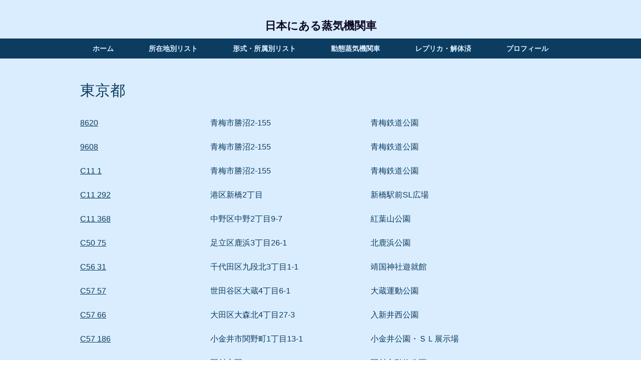

--- FILE ---
content_type: text/html; charset=UTF-8
request_url: https://www.steamlocomotivejapan.com/tokyo
body_size: 144208
content:
<!DOCTYPE html>
<html lang="ja">
<head>
  
  <!-- SEO Tags -->
  <title>東京都 | 日本にある蒸気機関車</title>
  <meta name="description" content="東京都にある蒸気機関車のリスト"/>
  <link rel="canonical" href="https://www.steamlocomotivejapan.com/tokyo"/>
  <meta property="og:title" content="東京都 | 日本にある蒸気機関車"/>
  <meta property="og:description" content="東京都にある蒸気機関車のリスト"/>
  <meta property="og:url" content="https://www.steamlocomotivejapan.com/tokyo"/>
  <meta property="og:site_name" content="日本にある蒸気機関車"/>
  <meta property="og:type" content="website"/>
  <meta name="google-site-verification" content="XbDcGYWpvu6pqiKIHyzsjT4wx9O9LT1Kb9YgNy6peI0"/>
  <meta name="keywords" content="日本にある蒸気機関車, 日本の蒸気機関車、保存蒸気機関車巡り"/>
  <meta name="twitter:card" content="summary_large_image"/>
  <meta name="twitter:title" content="東京都 | 日本にある蒸気機関車"/>
  <meta name="twitter:description" content="東京都にある蒸気機関車のリスト"/>

  
  <meta charset='utf-8'>
  <meta name="viewport" content="width=device-width, initial-scale=1" id="wixDesktopViewport" />
  <meta http-equiv="X-UA-Compatible" content="IE=edge">
  <meta name="generator" content="Wix.com Website Builder"/>

  <link rel="icon" sizes="192x192" href="https://static.wixstatic.com/media/0c4dfa_51fffc1ff85a4b3f98ab0d8da1544205%7Emv2.jpg/v1/fill/w_192%2Ch_192%2Clg_1%2Cusm_0.66_1.00_0.01/0c4dfa_51fffc1ff85a4b3f98ab0d8da1544205%7Emv2.jpg" type="image/jpeg"/>
  <link rel="shortcut icon" href="https://static.wixstatic.com/media/0c4dfa_51fffc1ff85a4b3f98ab0d8da1544205%7Emv2.jpg/v1/fill/w_192%2Ch_192%2Clg_1%2Cusm_0.66_1.00_0.01/0c4dfa_51fffc1ff85a4b3f98ab0d8da1544205%7Emv2.jpg" type="image/jpeg"/>
  <link rel="apple-touch-icon" href="https://static.wixstatic.com/media/0c4dfa_51fffc1ff85a4b3f98ab0d8da1544205%7Emv2.jpg/v1/fill/w_180%2Ch_180%2Clg_1%2Cusm_0.66_1.00_0.01/0c4dfa_51fffc1ff85a4b3f98ab0d8da1544205%7Emv2.jpg" type="image/jpeg"/>

  <!-- Safari Pinned Tab Icon -->
  <!-- <link rel="mask-icon" href="https://static.wixstatic.com/media/0c4dfa_51fffc1ff85a4b3f98ab0d8da1544205%7Emv2.jpg/v1/fill/w_192%2Ch_192%2Clg_1%2Cusm_0.66_1.00_0.01/0c4dfa_51fffc1ff85a4b3f98ab0d8da1544205%7Emv2.jpg"> -->

  <!-- Original trials -->
  


  <!-- Segmenter Polyfill -->
  <script>
    if (!window.Intl || !window.Intl.Segmenter) {
      (function() {
        var script = document.createElement('script');
        script.src = 'https://static.parastorage.com/unpkg/@formatjs/intl-segmenter@11.7.10/polyfill.iife.js';
        document.head.appendChild(script);
      })();
    }
  </script>

  <!-- Legacy Polyfills -->
  <script nomodule="" src="https://static.parastorage.com/unpkg/core-js-bundle@3.2.1/minified.js"></script>
  <script nomodule="" src="https://static.parastorage.com/unpkg/focus-within-polyfill@5.0.9/dist/focus-within-polyfill.js"></script>

  <!-- Performance API Polyfills -->
  <script>
  (function () {
    var noop = function noop() {};
    if ("performance" in window === false) {
      window.performance = {};
    }
    window.performance.mark = performance.mark || noop;
    window.performance.measure = performance.measure || noop;
    if ("now" in window.performance === false) {
      var nowOffset = Date.now();
      if (performance.timing && performance.timing.navigationStart) {
        nowOffset = performance.timing.navigationStart;
      }
      window.performance.now = function now() {
        return Date.now() - nowOffset;
      };
    }
  })();
  </script>

  <!-- Globals Definitions -->
  <script>
    (function () {
      var now = Date.now()
      window.initialTimestamps = {
        initialTimestamp: now,
        initialRequestTimestamp: Math.round(performance.timeOrigin ? performance.timeOrigin : now - performance.now())
      }

      window.thunderboltTag = "libs-releases-GA-local"
      window.thunderboltVersion = "1.16780.0"
    })();
  </script>

  <!-- Essential Viewer Model -->
  <script type="application/json" id="wix-essential-viewer-model">{"fleetConfig":{"fleetName":"thunderbolt-seo-renderer","type":"GA","code":0},"mode":{"qa":false,"enableTestApi":false,"debug":false,"ssrIndicator":false,"ssrOnly":false,"siteAssetsFallback":"enable","versionIndicator":false},"componentsLibrariesTopology":[{"artifactId":"editor-elements","namespace":"wixui","url":"https:\/\/static.parastorage.com\/services\/editor-elements\/1.14853.0"},{"artifactId":"editor-elements","namespace":"dsgnsys","url":"https:\/\/static.parastorage.com\/services\/editor-elements\/1.14853.0"}],"siteFeaturesConfigs":{"sessionManager":{"isRunningInDifferentSiteContext":false}},"language":{"userLanguage":"ja"},"siteAssets":{"clientTopology":{"mediaRootUrl":"https:\/\/static.wixstatic.com","staticMediaUrl":"https:\/\/static.wixstatic.com\/media","moduleRepoUrl":"https:\/\/static.parastorage.com\/unpkg","fileRepoUrl":"https:\/\/static.parastorage.com\/services","viewerAppsUrl":"https:\/\/viewer-apps.parastorage.com","viewerAssetsUrl":"https:\/\/viewer-assets.parastorage.com","siteAssetsUrl":"https:\/\/siteassets.parastorage.com","pageJsonServerUrls":["https:\/\/pages.parastorage.com","https:\/\/staticorigin.wixstatic.com","https:\/\/www.steamlocomotivejapan.com","https:\/\/fallback.wix.com\/wix-html-editor-pages-webapp\/page"],"pathOfTBModulesInFileRepoForFallback":"wix-thunderbolt\/dist\/"}},"siteFeatures":["accessibility","appMonitoring","assetsLoader","businessLogger","captcha","clickHandlerRegistrar","commonConfig","componentsLoader","consentPolicy","cyclicTabbing","domSelectors","environment","mpaNavigation","navigationManager","navigationPhases","pages","renderer","reporter","router","scrollRestoration","seo","sessionManager","siteMembers","siteScrollBlocker","speculationRules","ssrCache","stores","structureApi","thunderboltInitializer","tpaCommons","translations","warmupData","windowMessageRegistrar","wixEmbedsApi","componentsReact"],"site":{"externalBaseUrl":"https:\/\/www.steamlocomotivejapan.com","isSEO":true},"media":{"staticMediaUrl":"https:\/\/static.wixstatic.com\/media","mediaRootUrl":"https:\/\/static.wixstatic.com\/","staticVideoUrl":"https:\/\/video.wixstatic.com\/"},"requestUrl":"https:\/\/www.steamlocomotivejapan.com\/tokyo","rollout":{"siteAssetsVersionsRollout":false,"isDACRollout":0,"isTBRollout":false},"commonConfig":{"brand":"wix","host":"VIEWER","bsi":"","consentPolicy":{},"consentPolicyHeader":{},"siteRevision":"1843","renderingFlow":"NONE","language":"ja","locale":"ja-jp"},"interactionSampleRatio":0.01,"dynamicModelUrl":"https:\/\/www.steamlocomotivejapan.com\/_api\/v2\/dynamicmodel","accessTokensUrl":"https:\/\/www.steamlocomotivejapan.com\/_api\/v1\/access-tokens","isExcludedFromSecurityExperiments":false,"experiments":{"specs.thunderbolt.hardenFetchAndXHR":true,"specs.thunderbolt.securityExperiments":true}}</script>
  <script>window.viewerModel = JSON.parse(document.getElementById('wix-essential-viewer-model').textContent)</script>

  <script>
    window.commonConfig = viewerModel.commonConfig
  </script>

  
  <!-- BEGIN handleAccessTokens bundle -->

  <script data-url="https://static.parastorage.com/services/wix-thunderbolt/dist/handleAccessTokens.inline.4f2f9a53.bundle.min.js">(()=>{"use strict";function e(e){let{context:o,property:r,value:n,enumerable:i=!0}=e,c=e.get,l=e.set;if(!r||void 0===n&&!c&&!l)return new Error("property and value are required");let a=o||globalThis,s=a?.[r],u={};if(void 0!==n)u.value=n;else{if(c){let e=t(c);e&&(u.get=e)}if(l){let e=t(l);e&&(u.set=e)}}let p={...u,enumerable:i||!1,configurable:!1};void 0!==n&&(p.writable=!1);try{Object.defineProperty(a,r,p)}catch(e){return e instanceof TypeError?s:e}return s}function t(e,t){return"function"==typeof e?e:!0===e?.async&&"function"==typeof e.func?t?async function(t){return e.func(t)}:async function(){return e.func()}:"function"==typeof e?.func?e.func:void 0}try{e({property:"strictDefine",value:e})}catch{}try{e({property:"defineStrictObject",value:r})}catch{}try{e({property:"defineStrictMethod",value:n})}catch{}var o=["toString","toLocaleString","valueOf","constructor","prototype"];function r(t){let{context:n,property:c,propertiesToExclude:l=[],skipPrototype:a=!1,hardenPrototypePropertiesToExclude:s=[]}=t;if(!c)return new Error("property is required");let u=(n||globalThis)[c],p={},f=i(n,c);u&&("object"==typeof u||"function"==typeof u)&&Reflect.ownKeys(u).forEach(t=>{if(!l.includes(t)&&!o.includes(t)){let o=i(u,t);if(o&&(o.writable||o.configurable)){let{value:r,get:n,set:i,enumerable:c=!1}=o,l={};void 0!==r?l.value=r:n?l.get=n:i&&(l.set=i);try{let o=e({context:u,property:t,...l,enumerable:c});p[t]=o}catch(e){if(!(e instanceof TypeError))throw e;try{p[t]=o.value||o.get||o.set}catch{}}}}});let d={originalObject:u,originalProperties:p};if(!a&&void 0!==u?.prototype){let e=r({context:u,property:"prototype",propertiesToExclude:s,skipPrototype:!0});e instanceof Error||(d.originalPrototype=e?.originalObject,d.originalPrototypeProperties=e?.originalProperties)}return e({context:n,property:c,value:u,enumerable:f?.enumerable}),d}function n(t,o){let r=(o||globalThis)[t],n=i(o||globalThis,t);return r&&n&&(n.writable||n.configurable)?(Object.freeze(r),e({context:globalThis,property:t,value:r})):r}function i(e,t){if(e&&t)try{return Reflect.getOwnPropertyDescriptor(e,t)}catch{return}}function c(e){if("string"!=typeof e)return e;try{return decodeURIComponent(e).toLowerCase().trim()}catch{return e.toLowerCase().trim()}}function l(e,t){let o="";if("string"==typeof e)o=e.split("=")[0]?.trim()||"";else{if(!e||"string"!=typeof e.name)return!1;o=e.name}return t.has(c(o)||"")}function a(e,t){let o;return o="string"==typeof e?e.split(";").map(e=>e.trim()).filter(e=>e.length>0):e||[],o.filter(e=>!l(e,t))}var s=null;function u(){return null===s&&(s=typeof Document>"u"?void 0:Object.getOwnPropertyDescriptor(Document.prototype,"cookie")),s}function p(t,o){if(!globalThis?.cookieStore)return;let r=globalThis.cookieStore.get.bind(globalThis.cookieStore),n=globalThis.cookieStore.getAll.bind(globalThis.cookieStore),i=globalThis.cookieStore.set.bind(globalThis.cookieStore),c=globalThis.cookieStore.delete.bind(globalThis.cookieStore);return e({context:globalThis.CookieStore.prototype,property:"get",value:async function(e){return l(("string"==typeof e?e:e.name)||"",t)?null:r.call(this,e)},enumerable:!0}),e({context:globalThis.CookieStore.prototype,property:"getAll",value:async function(){return a(await n.apply(this,Array.from(arguments)),t)},enumerable:!0}),e({context:globalThis.CookieStore.prototype,property:"set",value:async function(){let e=Array.from(arguments);if(!l(1===e.length?e[0].name:e[0],t))return i.apply(this,e);o&&console.warn(o)},enumerable:!0}),e({context:globalThis.CookieStore.prototype,property:"delete",value:async function(){let e=Array.from(arguments);if(!l(1===e.length?e[0].name:e[0],t))return c.apply(this,e)},enumerable:!0}),e({context:globalThis.cookieStore,property:"prototype",value:globalThis.CookieStore.prototype,enumerable:!1}),e({context:globalThis,property:"cookieStore",value:globalThis.cookieStore,enumerable:!0}),{get:r,getAll:n,set:i,delete:c}}var f=["TextEncoder","TextDecoder","XMLHttpRequestEventTarget","EventTarget","URL","JSON","Reflect","Object","Array","Map","Set","WeakMap","WeakSet","Promise","Symbol","Error"],d=["addEventListener","removeEventListener","dispatchEvent","encodeURI","encodeURIComponent","decodeURI","decodeURIComponent"];const y=(e,t)=>{try{const o=t?t.get.call(document):document.cookie;return o.split(";").map(e=>e.trim()).filter(t=>t?.startsWith(e))[0]?.split("=")[1]}catch(e){return""}},g=(e="",t="",o="/")=>`${e}=; ${t?`domain=${t};`:""} max-age=0; path=${o}; expires=Thu, 01 Jan 1970 00:00:01 GMT`;function m(){(function(){if("undefined"!=typeof window){const e=performance.getEntriesByType("navigation")[0];return"back_forward"===(e?.type||"")}return!1})()&&function(){const{counter:e}=function(){const e=b("getItem");if(e){const[t,o]=e.split("-"),r=o?parseInt(o,10):0;if(r>=3){const e=t?Number(t):0;if(Date.now()-e>6e4)return{counter:0}}return{counter:r}}return{counter:0}}();e<3?(!function(e=1){b("setItem",`${Date.now()}-${e}`)}(e+1),window.location.reload()):console.error("ATS: Max reload attempts reached")}()}function b(e,t){try{return sessionStorage[e]("reload",t||"")}catch(e){console.error("ATS: Error calling sessionStorage:",e)}}const h="client-session-bind",v="sec-fetch-unsupported",{experiments:w}=window.viewerModel,T=[h,"client-binding",v,"svSession","smSession","server-session-bind","wixSession2","wixSession3"].map(e=>e.toLowerCase()),{cookie:S}=function(t,o){let r=new Set(t);return e({context:document,property:"cookie",set:{func:e=>function(e,t,o,r){let n=u(),i=c(t.split(";")[0]||"")||"";[...o].every(e=>!i.startsWith(e.toLowerCase()))&&n?.set?n.set.call(e,t):r&&console.warn(r)}(document,e,r,o)},get:{func:()=>function(e,t){let o=u();if(!o?.get)throw new Error("Cookie descriptor or getter not available");return a(o.get.call(e),t).join("; ")}(document,r)},enumerable:!0}),{cookieStore:p(r,o),cookie:u()}}(T),k="tbReady",x="security_overrideGlobals",{experiments:E,siteFeaturesConfigs:C,accessTokensUrl:P}=window.viewerModel,R=P,M={},O=(()=>{const e=y(h,S);if(w["specs.thunderbolt.browserCacheReload"]){y(v,S)||e?b("removeItem"):m()}return(()=>{const e=g(h),t=g(h,location.hostname);S.set.call(document,e),S.set.call(document,t)})(),e})();O&&(M["client-binding"]=O);const D=fetch;addEventListener(k,function e(t){const{logger:o}=t.detail;try{window.tb.init({fetch:D,fetchHeaders:M})}catch(e){const t=new Error("TB003");o.meter(`${x}_${t.message}`,{paramsOverrides:{errorType:x,eventString:t.message}}),window?.viewerModel?.mode.debug&&console.error(e)}finally{removeEventListener(k,e)}}),E["specs.thunderbolt.hardenFetchAndXHR"]||(window.fetchDynamicModel=()=>C.sessionManager.isRunningInDifferentSiteContext?Promise.resolve({}):fetch(R,{credentials:"same-origin",headers:M}).then(function(e){if(!e.ok)throw new Error(`[${e.status}]${e.statusText}`);return e.json()}),window.dynamicModelPromise=window.fetchDynamicModel())})();
//# sourceMappingURL=https://static.parastorage.com/services/wix-thunderbolt/dist/handleAccessTokens.inline.4f2f9a53.bundle.min.js.map</script>

<!-- END handleAccessTokens bundle -->

<!-- BEGIN overrideGlobals bundle -->

<script data-url="https://static.parastorage.com/services/wix-thunderbolt/dist/overrideGlobals.inline.ec13bfcf.bundle.min.js">(()=>{"use strict";function e(e){let{context:r,property:o,value:n,enumerable:i=!0}=e,c=e.get,a=e.set;if(!o||void 0===n&&!c&&!a)return new Error("property and value are required");let l=r||globalThis,u=l?.[o],s={};if(void 0!==n)s.value=n;else{if(c){let e=t(c);e&&(s.get=e)}if(a){let e=t(a);e&&(s.set=e)}}let p={...s,enumerable:i||!1,configurable:!1};void 0!==n&&(p.writable=!1);try{Object.defineProperty(l,o,p)}catch(e){return e instanceof TypeError?u:e}return u}function t(e,t){return"function"==typeof e?e:!0===e?.async&&"function"==typeof e.func?t?async function(t){return e.func(t)}:async function(){return e.func()}:"function"==typeof e?.func?e.func:void 0}try{e({property:"strictDefine",value:e})}catch{}try{e({property:"defineStrictObject",value:o})}catch{}try{e({property:"defineStrictMethod",value:n})}catch{}var r=["toString","toLocaleString","valueOf","constructor","prototype"];function o(t){let{context:n,property:c,propertiesToExclude:a=[],skipPrototype:l=!1,hardenPrototypePropertiesToExclude:u=[]}=t;if(!c)return new Error("property is required");let s=(n||globalThis)[c],p={},f=i(n,c);s&&("object"==typeof s||"function"==typeof s)&&Reflect.ownKeys(s).forEach(t=>{if(!a.includes(t)&&!r.includes(t)){let r=i(s,t);if(r&&(r.writable||r.configurable)){let{value:o,get:n,set:i,enumerable:c=!1}=r,a={};void 0!==o?a.value=o:n?a.get=n:i&&(a.set=i);try{let r=e({context:s,property:t,...a,enumerable:c});p[t]=r}catch(e){if(!(e instanceof TypeError))throw e;try{p[t]=r.value||r.get||r.set}catch{}}}}});let d={originalObject:s,originalProperties:p};if(!l&&void 0!==s?.prototype){let e=o({context:s,property:"prototype",propertiesToExclude:u,skipPrototype:!0});e instanceof Error||(d.originalPrototype=e?.originalObject,d.originalPrototypeProperties=e?.originalProperties)}return e({context:n,property:c,value:s,enumerable:f?.enumerable}),d}function n(t,r){let o=(r||globalThis)[t],n=i(r||globalThis,t);return o&&n&&(n.writable||n.configurable)?(Object.freeze(o),e({context:globalThis,property:t,value:o})):o}function i(e,t){if(e&&t)try{return Reflect.getOwnPropertyDescriptor(e,t)}catch{return}}function c(e){if("string"!=typeof e)return e;try{return decodeURIComponent(e).toLowerCase().trim()}catch{return e.toLowerCase().trim()}}function a(e,t){return e instanceof Headers?e.forEach((r,o)=>{l(o,t)||e.delete(o)}):Object.keys(e).forEach(r=>{l(r,t)||delete e[r]}),e}function l(e,t){return!t.has(c(e)||"")}function u(e,t){let r=!0,o=function(e){let t,r;if(globalThis.Request&&e instanceof Request)t=e.url;else{if("function"!=typeof e?.toString)throw new Error("Unsupported type for url");t=e.toString()}try{return new URL(t).pathname}catch{return r=t.replace(/#.+/gi,"").split("?").shift(),r.startsWith("/")?r:`/${r}`}}(e),n=c(o);return n&&t.some(e=>n.includes(e))&&(r=!1),r}function s(t,r,o){let n=fetch,i=XMLHttpRequest,c=new Set(r);function s(){let e=new i,r=e.open,n=e.setRequestHeader;return e.open=function(){let n=Array.from(arguments),i=n[1];if(n.length<2||u(i,t))return r.apply(e,n);throw new Error(o||`Request not allowed for path ${i}`)},e.setRequestHeader=function(t,r){l(decodeURIComponent(t),c)&&n.call(e,t,r)},e}return e({property:"fetch",value:function(){let e=function(e,t){return globalThis.Request&&e[0]instanceof Request&&e[0]?.headers?a(e[0].headers,t):e[1]?.headers&&a(e[1].headers,t),e}(arguments,c);return u(arguments[0],t)?n.apply(globalThis,Array.from(e)):new Promise((e,t)=>{t(new Error(o||`Request not allowed for path ${arguments[0]}`))})},enumerable:!0}),e({property:"XMLHttpRequest",value:s,enumerable:!0}),Object.keys(i).forEach(e=>{s[e]=i[e]}),{fetch:n,XMLHttpRequest:i}}var p=["TextEncoder","TextDecoder","XMLHttpRequestEventTarget","EventTarget","URL","JSON","Reflect","Object","Array","Map","Set","WeakMap","WeakSet","Promise","Symbol","Error"],f=["addEventListener","removeEventListener","dispatchEvent","encodeURI","encodeURIComponent","decodeURI","decodeURIComponent"];const d=function(){let t=globalThis.open,r=document.open;function o(e,r,o){let n="string"!=typeof e,i=t.call(window,e,r,o);return n||e&&function(e){return e.startsWith("//")&&/(?:[a-z0-9](?:[a-z0-9-]{0,61}[a-z0-9])?\.)+[a-z0-9][a-z0-9-]{0,61}[a-z0-9]/g.test(`${location.protocol}:${e}`)&&(e=`${location.protocol}${e}`),!e.startsWith("http")||new URL(e).hostname===location.hostname}(e)?{}:i}return e({property:"open",value:o,context:globalThis,enumerable:!0}),e({property:"open",value:function(e,t,n){return e?o(e,t,n):r.call(document,e||"",t||"",n||"")},context:document,enumerable:!0}),{open:t,documentOpen:r}},y=function(){let t=document.createElement,r=Element.prototype.setAttribute,o=Element.prototype.setAttributeNS;return e({property:"createElement",context:document,value:function(n,i){let a=t.call(document,n,i);if("iframe"===c(n)){e({property:"srcdoc",context:a,get:()=>"",set:()=>{console.warn("`srcdoc` is not allowed in iframe elements.")}});let t=function(e,t){"srcdoc"!==e.toLowerCase()?r.call(a,e,t):console.warn("`srcdoc` attribute is not allowed to be set.")},n=function(e,t,r){"srcdoc"!==t.toLowerCase()?o.call(a,e,t,r):console.warn("`srcdoc` attribute is not allowed to be set.")};a.setAttribute=t,a.setAttributeNS=n}return a},enumerable:!0}),{createElement:t,setAttribute:r,setAttributeNS:o}},m=["client-binding"],b=["/_api/v1/access-tokens","/_api/v2/dynamicmodel","/_api/one-app-session-web/v3/businesses"],h=function(){let t=setTimeout,r=setInterval;return o("setTimeout",0,globalThis),o("setInterval",0,globalThis),{setTimeout:t,setInterval:r};function o(t,r,o){let n=o||globalThis,i=n[t];if(!i||"function"!=typeof i)throw new Error(`Function ${t} not found or is not a function`);e({property:t,value:function(){let e=Array.from(arguments);if("string"!=typeof e[r])return i.apply(n,e);console.warn(`Calling ${t} with a String Argument at index ${r} is not allowed`)},context:o,enumerable:!0})}},v=function(){if(navigator&&"serviceWorker"in navigator){let t=navigator.serviceWorker.register;return e({context:navigator.serviceWorker,property:"register",value:function(){console.log("Service worker registration is not allowed")},enumerable:!0}),{register:t}}return{}};performance.mark("overrideGlobals started");const{isExcludedFromSecurityExperiments:g,experiments:w}=window.viewerModel,E=!g&&w["specs.thunderbolt.securityExperiments"];try{d(),E&&y(),w["specs.thunderbolt.hardenFetchAndXHR"]&&E&&s(b,m),v(),(e=>{let t=[],r=[];r=r.concat(["TextEncoder","TextDecoder"]),e&&(r=r.concat(["XMLHttpRequestEventTarget","EventTarget"])),r=r.concat(["URL","JSON"]),e&&(t=t.concat(["addEventListener","removeEventListener"])),t=t.concat(["encodeURI","encodeURIComponent","decodeURI","decodeURIComponent"]),r=r.concat(["String","Number"]),e&&r.push("Object"),r=r.concat(["Reflect"]),t.forEach(e=>{n(e),["addEventListener","removeEventListener"].includes(e)&&n(e,document)}),r.forEach(e=>{o({property:e})})})(E),E&&h()}catch(e){window?.viewerModel?.mode.debug&&console.error(e);const t=new Error("TB006");window.fedops?.reportError(t,"security_overrideGlobals"),window.Sentry?window.Sentry.captureException(t):globalThis.defineStrictProperty("sentryBuffer",[t],window,!1)}performance.mark("overrideGlobals ended")})();
//# sourceMappingURL=https://static.parastorage.com/services/wix-thunderbolt/dist/overrideGlobals.inline.ec13bfcf.bundle.min.js.map</script>

<!-- END overrideGlobals bundle -->


  
  <script>
    window.commonConfig = viewerModel.commonConfig

	
  </script>

  <!-- Initial CSS -->
  <style data-url="https://static.parastorage.com/services/wix-thunderbolt/dist/main.347af09f.min.css">@keyframes slide-horizontal-new{0%{transform:translateX(100%)}}@keyframes slide-horizontal-old{80%{opacity:1}to{opacity:0;transform:translateX(-100%)}}@keyframes slide-vertical-new{0%{transform:translateY(-100%)}}@keyframes slide-vertical-old{80%{opacity:1}to{opacity:0;transform:translateY(100%)}}@keyframes out-in-new{0%{opacity:0}}@keyframes out-in-old{to{opacity:0}}:root:active-view-transition{view-transition-name:none}::view-transition{pointer-events:none}:root:active-view-transition::view-transition-new(page-group),:root:active-view-transition::view-transition-old(page-group){animation-duration:.6s;cursor:wait;pointer-events:all}:root:active-view-transition-type(SlideHorizontal)::view-transition-old(page-group){animation:slide-horizontal-old .6s cubic-bezier(.83,0,.17,1) forwards;mix-blend-mode:normal}:root:active-view-transition-type(SlideHorizontal)::view-transition-new(page-group){animation:slide-horizontal-new .6s cubic-bezier(.83,0,.17,1) backwards;mix-blend-mode:normal}:root:active-view-transition-type(SlideVertical)::view-transition-old(page-group){animation:slide-vertical-old .6s cubic-bezier(.83,0,.17,1) forwards;mix-blend-mode:normal}:root:active-view-transition-type(SlideVertical)::view-transition-new(page-group){animation:slide-vertical-new .6s cubic-bezier(.83,0,.17,1) backwards;mix-blend-mode:normal}:root:active-view-transition-type(OutIn)::view-transition-old(page-group){animation:out-in-old .35s cubic-bezier(.22,1,.36,1) forwards}:root:active-view-transition-type(OutIn)::view-transition-new(page-group){animation:out-in-new .35s cubic-bezier(.64,0,.78,0) .35s backwards}@media(prefers-reduced-motion:reduce){::view-transition-group(*),::view-transition-new(*),::view-transition-old(*){animation:none!important}}body,html{background:transparent;border:0;margin:0;outline:0;padding:0;vertical-align:baseline}body{--scrollbar-width:0px;font-family:Arial,Helvetica,sans-serif;font-size:10px}body,html{height:100%}body{overflow-x:auto;overflow-y:scroll}body:not(.responsive) #site-root{min-width:var(--site-width);width:100%}body:not([data-js-loaded]) [data-hide-prejs]{visibility:hidden}interact-element{display:contents}#SITE_CONTAINER{position:relative}:root{--one-unit:1vw;--section-max-width:9999px;--spx-stopper-max:9999px;--spx-stopper-min:0px;--browser-zoom:1}@supports(-webkit-appearance:none) and (stroke-color:transparent){:root{--safari-sticky-fix:opacity;--experimental-safari-sticky-fix:translateZ(0)}}@supports(container-type:inline-size){:root{--one-unit:1cqw}}[id^=oldHoverBox-]{mix-blend-mode:plus-lighter;transition:opacity .5s ease,visibility .5s ease}[data-mesh-id$=inlineContent-gridContainer]:has(>[id^=oldHoverBox-]){isolation:isolate}</style>
<style data-url="https://static.parastorage.com/services/wix-thunderbolt/dist/main.renderer.9cb0985f.min.css">a,abbr,acronym,address,applet,b,big,blockquote,button,caption,center,cite,code,dd,del,dfn,div,dl,dt,em,fieldset,font,footer,form,h1,h2,h3,h4,h5,h6,header,i,iframe,img,ins,kbd,label,legend,li,nav,object,ol,p,pre,q,s,samp,section,small,span,strike,strong,sub,sup,table,tbody,td,tfoot,th,thead,title,tr,tt,u,ul,var{background:transparent;border:0;margin:0;outline:0;padding:0;vertical-align:baseline}input,select,textarea{box-sizing:border-box;font-family:Helvetica,Arial,sans-serif}ol,ul{list-style:none}blockquote,q{quotes:none}ins{text-decoration:none}del{text-decoration:line-through}table{border-collapse:collapse;border-spacing:0}a{cursor:pointer;text-decoration:none}.testStyles{overflow-y:hidden}.reset-button{-webkit-appearance:none;background:none;border:0;color:inherit;font:inherit;line-height:normal;outline:0;overflow:visible;padding:0;-webkit-user-select:none;-moz-user-select:none;-ms-user-select:none}:focus{outline:none}body.device-mobile-optimized:not(.disable-site-overflow){overflow-x:hidden;overflow-y:scroll}body.device-mobile-optimized:not(.responsive) #SITE_CONTAINER{margin-left:auto;margin-right:auto;overflow-x:visible;position:relative;width:320px}body.device-mobile-optimized:not(.responsive):not(.blockSiteScrolling) #SITE_CONTAINER{margin-top:0}body.device-mobile-optimized>*{max-width:100%!important}body.device-mobile-optimized #site-root{overflow-x:hidden;overflow-y:hidden}@supports(overflow:clip){body.device-mobile-optimized #site-root{overflow-x:clip;overflow-y:clip}}body.device-mobile-non-optimized #SITE_CONTAINER #site-root{overflow-x:clip;overflow-y:clip}body.device-mobile-non-optimized.fullScreenMode{background-color:#5f6360}body.device-mobile-non-optimized.fullScreenMode #MOBILE_ACTIONS_MENU,body.device-mobile-non-optimized.fullScreenMode #SITE_BACKGROUND,body.device-mobile-non-optimized.fullScreenMode #site-root,body.fullScreenMode #WIX_ADS{visibility:hidden}body.fullScreenMode{overflow-x:hidden!important;overflow-y:hidden!important}body.fullScreenMode.device-mobile-optimized #TINY_MENU{opacity:0;pointer-events:none}body.fullScreenMode-scrollable.device-mobile-optimized{overflow-x:hidden!important;overflow-y:auto!important}body.fullScreenMode-scrollable.device-mobile-optimized #masterPage,body.fullScreenMode-scrollable.device-mobile-optimized #site-root{overflow-x:hidden!important;overflow-y:hidden!important}body.fullScreenMode-scrollable.device-mobile-optimized #SITE_BACKGROUND,body.fullScreenMode-scrollable.device-mobile-optimized #masterPage{height:auto!important}body.fullScreenMode-scrollable.device-mobile-optimized #masterPage.mesh-layout{height:0!important}body.blockSiteScrolling,body.siteScrollingBlocked{position:fixed;width:100%}body.blockSiteScrolling #SITE_CONTAINER{margin-top:calc(var(--blocked-site-scroll-margin-top)*-1)}#site-root{margin:0 auto;min-height:100%;position:relative;top:var(--wix-ads-height)}#site-root img:not([src]){visibility:hidden}#site-root svg img:not([src]){visibility:visible}.auto-generated-link{color:inherit}#SCROLL_TO_BOTTOM,#SCROLL_TO_TOP{height:0}.has-click-trigger{cursor:pointer}.fullScreenOverlay{bottom:0;display:flex;justify-content:center;left:0;overflow-y:hidden;position:fixed;right:0;top:-60px;z-index:1005}.fullScreenOverlay>.fullScreenOverlayContent{bottom:0;left:0;margin:0 auto;overflow:hidden;position:absolute;right:0;top:60px;transform:translateZ(0)}[data-mesh-id$=centeredContent],[data-mesh-id$=form],[data-mesh-id$=inlineContent]{pointer-events:none;position:relative}[data-mesh-id$=-gridWrapper],[data-mesh-id$=-rotated-wrapper]{pointer-events:none}[data-mesh-id$=-gridContainer]>*,[data-mesh-id$=-rotated-wrapper]>*,[data-mesh-id$=inlineContent]>:not([data-mesh-id$=-gridContainer]){pointer-events:auto}.device-mobile-optimized #masterPage.mesh-layout #SOSP_CONTAINER_CUSTOM_ID{grid-area:2/1/3/2;-ms-grid-row:2;position:relative}#masterPage.mesh-layout{-ms-grid-rows:max-content max-content min-content max-content;-ms-grid-columns:100%;align-items:start;display:-ms-grid;display:grid;grid-template-columns:100%;grid-template-rows:max-content max-content min-content max-content;justify-content:stretch}#masterPage.mesh-layout #PAGES_CONTAINER,#masterPage.mesh-layout #SITE_FOOTER-placeholder,#masterPage.mesh-layout #SITE_FOOTER_WRAPPER,#masterPage.mesh-layout #SITE_HEADER-placeholder,#masterPage.mesh-layout #SITE_HEADER_WRAPPER,#masterPage.mesh-layout #SOSP_CONTAINER_CUSTOM_ID[data-state~=mobileView],#masterPage.mesh-layout #soapAfterPagesContainer,#masterPage.mesh-layout #soapBeforePagesContainer{-ms-grid-row-align:start;-ms-grid-column-align:start;-ms-grid-column:1}#masterPage.mesh-layout #SITE_HEADER-placeholder,#masterPage.mesh-layout #SITE_HEADER_WRAPPER{grid-area:1/1/2/2;-ms-grid-row:1}#masterPage.mesh-layout #PAGES_CONTAINER,#masterPage.mesh-layout #soapAfterPagesContainer,#masterPage.mesh-layout #soapBeforePagesContainer{grid-area:3/1/4/2;-ms-grid-row:3}#masterPage.mesh-layout #soapAfterPagesContainer,#masterPage.mesh-layout #soapBeforePagesContainer{width:100%}#masterPage.mesh-layout #PAGES_CONTAINER{align-self:stretch}#masterPage.mesh-layout main#PAGES_CONTAINER{display:block}#masterPage.mesh-layout #SITE_FOOTER-placeholder,#masterPage.mesh-layout #SITE_FOOTER_WRAPPER{grid-area:4/1/5/2;-ms-grid-row:4}#masterPage.mesh-layout #SITE_PAGES,#masterPage.mesh-layout [data-mesh-id=PAGES_CONTAINERcenteredContent],#masterPage.mesh-layout [data-mesh-id=PAGES_CONTAINERinlineContent]{height:100%}#masterPage.mesh-layout.desktop>*{width:100%}#masterPage.mesh-layout #PAGES_CONTAINER,#masterPage.mesh-layout #SITE_FOOTER,#masterPage.mesh-layout #SITE_FOOTER_WRAPPER,#masterPage.mesh-layout #SITE_HEADER,#masterPage.mesh-layout #SITE_HEADER_WRAPPER,#masterPage.mesh-layout #SITE_PAGES,#masterPage.mesh-layout #masterPageinlineContent{position:relative}#masterPage.mesh-layout #SITE_HEADER{grid-area:1/1/2/2}#masterPage.mesh-layout #SITE_FOOTER{grid-area:4/1/5/2}#masterPage.mesh-layout.overflow-x-clip #SITE_FOOTER,#masterPage.mesh-layout.overflow-x-clip #SITE_HEADER{overflow-x:clip}[data-z-counter]{z-index:0}[data-z-counter="0"]{z-index:auto}.wixSiteProperties{-webkit-font-smoothing:antialiased;-moz-osx-font-smoothing:grayscale}:root{--wst-button-color-fill-primary:rgb(var(--color_48));--wst-button-color-border-primary:rgb(var(--color_49));--wst-button-color-text-primary:rgb(var(--color_50));--wst-button-color-fill-primary-hover:rgb(var(--color_51));--wst-button-color-border-primary-hover:rgb(var(--color_52));--wst-button-color-text-primary-hover:rgb(var(--color_53));--wst-button-color-fill-primary-disabled:rgb(var(--color_54));--wst-button-color-border-primary-disabled:rgb(var(--color_55));--wst-button-color-text-primary-disabled:rgb(var(--color_56));--wst-button-color-fill-secondary:rgb(var(--color_57));--wst-button-color-border-secondary:rgb(var(--color_58));--wst-button-color-text-secondary:rgb(var(--color_59));--wst-button-color-fill-secondary-hover:rgb(var(--color_60));--wst-button-color-border-secondary-hover:rgb(var(--color_61));--wst-button-color-text-secondary-hover:rgb(var(--color_62));--wst-button-color-fill-secondary-disabled:rgb(var(--color_63));--wst-button-color-border-secondary-disabled:rgb(var(--color_64));--wst-button-color-text-secondary-disabled:rgb(var(--color_65));--wst-color-fill-base-1:rgb(var(--color_36));--wst-color-fill-base-2:rgb(var(--color_37));--wst-color-fill-base-shade-1:rgb(var(--color_38));--wst-color-fill-base-shade-2:rgb(var(--color_39));--wst-color-fill-base-shade-3:rgb(var(--color_40));--wst-color-fill-accent-1:rgb(var(--color_41));--wst-color-fill-accent-2:rgb(var(--color_42));--wst-color-fill-accent-3:rgb(var(--color_43));--wst-color-fill-accent-4:rgb(var(--color_44));--wst-color-fill-background-primary:rgb(var(--color_11));--wst-color-fill-background-secondary:rgb(var(--color_12));--wst-color-text-primary:rgb(var(--color_15));--wst-color-text-secondary:rgb(var(--color_14));--wst-color-action:rgb(var(--color_18));--wst-color-disabled:rgb(var(--color_39));--wst-color-title:rgb(var(--color_45));--wst-color-subtitle:rgb(var(--color_46));--wst-color-line:rgb(var(--color_47));--wst-font-style-h2:var(--font_2);--wst-font-style-h3:var(--font_3);--wst-font-style-h4:var(--font_4);--wst-font-style-h5:var(--font_5);--wst-font-style-h6:var(--font_6);--wst-font-style-body-large:var(--font_7);--wst-font-style-body-medium:var(--font_8);--wst-font-style-body-small:var(--font_9);--wst-font-style-body-x-small:var(--font_10);--wst-color-custom-1:rgb(var(--color_13));--wst-color-custom-2:rgb(var(--color_16));--wst-color-custom-3:rgb(var(--color_17));--wst-color-custom-4:rgb(var(--color_19));--wst-color-custom-5:rgb(var(--color_20));--wst-color-custom-6:rgb(var(--color_21));--wst-color-custom-7:rgb(var(--color_22));--wst-color-custom-8:rgb(var(--color_23));--wst-color-custom-9:rgb(var(--color_24));--wst-color-custom-10:rgb(var(--color_25));--wst-color-custom-11:rgb(var(--color_26));--wst-color-custom-12:rgb(var(--color_27));--wst-color-custom-13:rgb(var(--color_28));--wst-color-custom-14:rgb(var(--color_29));--wst-color-custom-15:rgb(var(--color_30));--wst-color-custom-16:rgb(var(--color_31));--wst-color-custom-17:rgb(var(--color_32));--wst-color-custom-18:rgb(var(--color_33));--wst-color-custom-19:rgb(var(--color_34));--wst-color-custom-20:rgb(var(--color_35))}.wix-presets-wrapper{display:contents}</style>

  <meta name="format-detection" content="telephone=no">
  <meta name="skype_toolbar" content="skype_toolbar_parser_compatible">
  
  

  

  

  <!-- head performance data start -->
  
  <!-- head performance data end -->
  

    


    
<style data-href="https://static.parastorage.com/services/editor-elements-library/dist/thunderbolt/rb_wixui.thunderbolt_bootstrap.a1b00b19.min.css">.cwL6XW{cursor:pointer}.sNF2R0{opacity:0}.hLoBV3{transition:opacity var(--transition-duration) cubic-bezier(.37,0,.63,1)}.Rdf41z,.hLoBV3{opacity:1}.ftlZWo{transition:opacity var(--transition-duration) cubic-bezier(.37,0,.63,1)}.ATGlOr,.ftlZWo{opacity:0}.KQSXD0{transition:opacity var(--transition-duration) cubic-bezier(.64,0,.78,0)}.KQSXD0,.pagQKE{opacity:1}._6zG5H{opacity:0;transition:opacity var(--transition-duration) cubic-bezier(.22,1,.36,1)}.BB49uC{transform:translateX(100%)}.j9xE1V{transition:transform var(--transition-duration) cubic-bezier(.87,0,.13,1)}.ICs7Rs,.j9xE1V{transform:translateX(0)}.DxijZJ{transition:transform var(--transition-duration) cubic-bezier(.87,0,.13,1)}.B5kjYq,.DxijZJ{transform:translateX(-100%)}.cJijIV{transition:transform var(--transition-duration) cubic-bezier(.87,0,.13,1)}.cJijIV,.hOxaWM{transform:translateX(0)}.T9p3fN{transform:translateX(100%);transition:transform var(--transition-duration) cubic-bezier(.87,0,.13,1)}.qDxYJm{transform:translateY(100%)}.aA9V0P{transition:transform var(--transition-duration) cubic-bezier(.87,0,.13,1)}.YPXPAS,.aA9V0P{transform:translateY(0)}.Xf2zsA{transition:transform var(--transition-duration) cubic-bezier(.87,0,.13,1)}.Xf2zsA,.y7Kt7s{transform:translateY(-100%)}.EeUgMu{transition:transform var(--transition-duration) cubic-bezier(.87,0,.13,1)}.EeUgMu,.fdHrtm{transform:translateY(0)}.WIFaG4{transform:translateY(100%);transition:transform var(--transition-duration) cubic-bezier(.87,0,.13,1)}body:not(.responsive) .JsJXaX{overflow-x:clip}:root:active-view-transition .JsJXaX{view-transition-name:page-group}.AnQkDU{display:grid;grid-template-columns:1fr;grid-template-rows:1fr;height:100%}.AnQkDU>div{align-self:stretch!important;grid-area:1/1/2/2;justify-self:stretch!important}.StylableButton2545352419__root{-archetype:box;border:none;box-sizing:border-box;cursor:pointer;display:block;height:100%;min-height:10px;min-width:10px;padding:0;touch-action:manipulation;width:100%}.StylableButton2545352419__root[disabled]{pointer-events:none}.StylableButton2545352419__root:not(:hover):not([disabled]).StylableButton2545352419--hasBackgroundColor{background-color:var(--corvid-background-color)!important}.StylableButton2545352419__root:hover:not([disabled]).StylableButton2545352419--hasHoverBackgroundColor{background-color:var(--corvid-hover-background-color)!important}.StylableButton2545352419__root:not(:hover)[disabled].StylableButton2545352419--hasDisabledBackgroundColor{background-color:var(--corvid-disabled-background-color)!important}.StylableButton2545352419__root:not(:hover):not([disabled]).StylableButton2545352419--hasBorderColor{border-color:var(--corvid-border-color)!important}.StylableButton2545352419__root:hover:not([disabled]).StylableButton2545352419--hasHoverBorderColor{border-color:var(--corvid-hover-border-color)!important}.StylableButton2545352419__root:not(:hover)[disabled].StylableButton2545352419--hasDisabledBorderColor{border-color:var(--corvid-disabled-border-color)!important}.StylableButton2545352419__root.StylableButton2545352419--hasBorderRadius{border-radius:var(--corvid-border-radius)!important}.StylableButton2545352419__root.StylableButton2545352419--hasBorderWidth{border-width:var(--corvid-border-width)!important}.StylableButton2545352419__root:not(:hover):not([disabled]).StylableButton2545352419--hasColor,.StylableButton2545352419__root:not(:hover):not([disabled]).StylableButton2545352419--hasColor .StylableButton2545352419__label{color:var(--corvid-color)!important}.StylableButton2545352419__root:hover:not([disabled]).StylableButton2545352419--hasHoverColor,.StylableButton2545352419__root:hover:not([disabled]).StylableButton2545352419--hasHoverColor .StylableButton2545352419__label{color:var(--corvid-hover-color)!important}.StylableButton2545352419__root:not(:hover)[disabled].StylableButton2545352419--hasDisabledColor,.StylableButton2545352419__root:not(:hover)[disabled].StylableButton2545352419--hasDisabledColor .StylableButton2545352419__label{color:var(--corvid-disabled-color)!important}.StylableButton2545352419__link{-archetype:box;box-sizing:border-box;color:#000;text-decoration:none}.StylableButton2545352419__container{align-items:center;display:flex;flex-basis:auto;flex-direction:row;flex-grow:1;height:100%;justify-content:center;overflow:hidden;transition:all .2s ease,visibility 0s;width:100%}.StylableButton2545352419__label{-archetype:text;-controller-part-type:LayoutChildDisplayDropdown,LayoutFlexChildSpacing(first);max-width:100%;min-width:1.8em;overflow:hidden;text-align:center;text-overflow:ellipsis;transition:inherit;white-space:nowrap}.StylableButton2545352419__root.StylableButton2545352419--isMaxContent .StylableButton2545352419__label{text-overflow:unset}.StylableButton2545352419__root.StylableButton2545352419--isWrapText .StylableButton2545352419__label{min-width:10px;overflow-wrap:break-word;white-space:break-spaces;word-break:break-word}.StylableButton2545352419__icon{-archetype:icon;-controller-part-type:LayoutChildDisplayDropdown,LayoutFlexChildSpacing(last);flex-shrink:0;height:50px;min-width:1px;transition:inherit}.StylableButton2545352419__icon.StylableButton2545352419--override{display:block!important}.StylableButton2545352419__icon svg,.StylableButton2545352419__icon>span{display:flex;height:inherit;width:inherit}.StylableButton2545352419__root:not(:hover):not([disalbed]).StylableButton2545352419--hasIconColor .StylableButton2545352419__icon svg{fill:var(--corvid-icon-color)!important;stroke:var(--corvid-icon-color)!important}.StylableButton2545352419__root:hover:not([disabled]).StylableButton2545352419--hasHoverIconColor .StylableButton2545352419__icon svg{fill:var(--corvid-hover-icon-color)!important;stroke:var(--corvid-hover-icon-color)!important}.StylableButton2545352419__root:not(:hover)[disabled].StylableButton2545352419--hasDisabledIconColor .StylableButton2545352419__icon svg{fill:var(--corvid-disabled-icon-color)!important;stroke:var(--corvid-disabled-icon-color)!important}.aeyn4z{bottom:0;left:0;position:absolute;right:0;top:0}.qQrFOK{cursor:pointer}.VDJedC{-webkit-tap-highlight-color:rgba(0,0,0,0);fill:var(--corvid-fill-color,var(--fill));fill-opacity:var(--fill-opacity);stroke:var(--corvid-stroke-color,var(--stroke));stroke-opacity:var(--stroke-opacity);stroke-width:var(--stroke-width);filter:var(--drop-shadow,none);opacity:var(--opacity);transform:var(--flip)}.VDJedC,.VDJedC svg{bottom:0;left:0;position:absolute;right:0;top:0}.VDJedC svg{height:var(--svg-calculated-height,100%);margin:auto;padding:var(--svg-calculated-padding,0);width:var(--svg-calculated-width,100%)}.VDJedC svg:not([data-type=ugc]){overflow:visible}.l4CAhn *{vector-effect:non-scaling-stroke}.Z_l5lU{-webkit-text-size-adjust:100%;-moz-text-size-adjust:100%;text-size-adjust:100%}ol.font_100,ul.font_100{color:#080808;font-family:"Arial, Helvetica, sans-serif",serif;font-size:10px;font-style:normal;font-variant:normal;font-weight:400;letter-spacing:normal;line-height:normal;margin:0;text-decoration:none}ol.font_100 li,ul.font_100 li{margin-bottom:12px}ol.wix-list-text-align,ul.wix-list-text-align{list-style-position:inside}ol.wix-list-text-align h1,ol.wix-list-text-align h2,ol.wix-list-text-align h3,ol.wix-list-text-align h4,ol.wix-list-text-align h5,ol.wix-list-text-align h6,ol.wix-list-text-align p,ul.wix-list-text-align h1,ul.wix-list-text-align h2,ul.wix-list-text-align h3,ul.wix-list-text-align h4,ul.wix-list-text-align h5,ul.wix-list-text-align h6,ul.wix-list-text-align p{display:inline}.HQSswv{cursor:pointer}.yi6otz{clip:rect(0 0 0 0);border:0;height:1px;margin:-1px;overflow:hidden;padding:0;position:absolute;width:1px}.zQ9jDz [data-attr-richtext-marker=true]{display:block}.zQ9jDz [data-attr-richtext-marker=true] table{border-collapse:collapse;margin:15px 0;width:100%}.zQ9jDz [data-attr-richtext-marker=true] table td{padding:12px;position:relative}.zQ9jDz [data-attr-richtext-marker=true] table td:after{border-bottom:1px solid currentColor;border-left:1px solid currentColor;bottom:0;content:"";left:0;opacity:.2;position:absolute;right:0;top:0}.zQ9jDz [data-attr-richtext-marker=true] table tr td:last-child:after{border-right:1px solid currentColor}.zQ9jDz [data-attr-richtext-marker=true] table tr:first-child td:after{border-top:1px solid currentColor}@supports(-webkit-appearance:none) and (stroke-color:transparent){.qvSjx3>*>:first-child{vertical-align:top}}@supports(-webkit-touch-callout:none){.qvSjx3>*>:first-child{vertical-align:top}}.LkZBpT :is(p,h1,h2,h3,h4,h5,h6,ul,ol,span[data-attr-richtext-marker],blockquote,div) [class$=rich-text__text],.LkZBpT :is(p,h1,h2,h3,h4,h5,h6,ul,ol,span[data-attr-richtext-marker],blockquote,div)[class$=rich-text__text]{color:var(--corvid-color,currentColor)}.LkZBpT :is(p,h1,h2,h3,h4,h5,h6,ul,ol,span[data-attr-richtext-marker],blockquote,div) span[style*=color]{color:var(--corvid-color,currentColor)!important}.Kbom4H{direction:var(--text-direction);min-height:var(--min-height);min-width:var(--min-width)}.Kbom4H .upNqi2{word-wrap:break-word;height:100%;overflow-wrap:break-word;position:relative;width:100%}.Kbom4H .upNqi2 ul{list-style:disc inside}.Kbom4H .upNqi2 li{margin-bottom:12px}.MMl86N blockquote,.MMl86N div,.MMl86N h1,.MMl86N h2,.MMl86N h3,.MMl86N h4,.MMl86N h5,.MMl86N h6,.MMl86N p{letter-spacing:normal;line-height:normal}.gYHZuN{min-height:var(--min-height);min-width:var(--min-width)}.gYHZuN .upNqi2{word-wrap:break-word;height:100%;overflow-wrap:break-word;position:relative;width:100%}.gYHZuN .upNqi2 ol,.gYHZuN .upNqi2 ul{letter-spacing:normal;line-height:normal;margin-inline-start:.5em;padding-inline-start:1.3em}.gYHZuN .upNqi2 ul{list-style-type:disc}.gYHZuN .upNqi2 ol{list-style-type:decimal}.gYHZuN .upNqi2 ol ul,.gYHZuN .upNqi2 ul ul{line-height:normal;list-style-type:circle}.gYHZuN .upNqi2 ol ol ul,.gYHZuN .upNqi2 ol ul ul,.gYHZuN .upNqi2 ul ol ul,.gYHZuN .upNqi2 ul ul ul{line-height:normal;list-style-type:square}.gYHZuN .upNqi2 li{font-style:inherit;font-weight:inherit;letter-spacing:normal;line-height:inherit}.gYHZuN .upNqi2 h1,.gYHZuN .upNqi2 h2,.gYHZuN .upNqi2 h3,.gYHZuN .upNqi2 h4,.gYHZuN .upNqi2 h5,.gYHZuN .upNqi2 h6,.gYHZuN .upNqi2 p{letter-spacing:normal;line-height:normal;margin-block:0;margin:0}.gYHZuN .upNqi2 a{color:inherit}.MMl86N,.ku3DBC{word-wrap:break-word;direction:var(--text-direction);min-height:var(--min-height);min-width:var(--min-width);mix-blend-mode:var(--blendMode,normal);overflow-wrap:break-word;pointer-events:none;text-align:start;text-shadow:var(--textOutline,0 0 transparent),var(--textShadow,0 0 transparent);text-transform:var(--textTransform,"none")}.MMl86N>*,.ku3DBC>*{pointer-events:auto}.MMl86N li,.ku3DBC li{font-style:inherit;font-weight:inherit;letter-spacing:normal;line-height:inherit}.MMl86N ol,.MMl86N ul,.ku3DBC ol,.ku3DBC ul{letter-spacing:normal;line-height:normal;margin-inline-end:0;margin-inline-start:.5em}.MMl86N:not(.Vq6kJx) ol,.MMl86N:not(.Vq6kJx) ul,.ku3DBC:not(.Vq6kJx) ol,.ku3DBC:not(.Vq6kJx) ul{padding-inline-end:0;padding-inline-start:1.3em}.MMl86N ul,.ku3DBC ul{list-style-type:disc}.MMl86N ol,.ku3DBC ol{list-style-type:decimal}.MMl86N ol ul,.MMl86N ul ul,.ku3DBC ol ul,.ku3DBC ul ul{list-style-type:circle}.MMl86N ol ol ul,.MMl86N ol ul ul,.MMl86N ul ol ul,.MMl86N ul ul ul,.ku3DBC ol ol ul,.ku3DBC ol ul ul,.ku3DBC ul ol ul,.ku3DBC ul ul ul{list-style-type:square}.MMl86N blockquote,.MMl86N div,.MMl86N h1,.MMl86N h2,.MMl86N h3,.MMl86N h4,.MMl86N h5,.MMl86N h6,.MMl86N p,.ku3DBC blockquote,.ku3DBC div,.ku3DBC h1,.ku3DBC h2,.ku3DBC h3,.ku3DBC h4,.ku3DBC h5,.ku3DBC h6,.ku3DBC p{margin-block:0;margin:0}.MMl86N a,.ku3DBC a{color:inherit}.Vq6kJx li{margin-inline-end:0;margin-inline-start:1.3em}.Vd6aQZ{overflow:hidden;padding:0;pointer-events:none;white-space:nowrap}.mHZSwn{display:none}.lvxhkV{bottom:0;left:0;position:absolute;right:0;top:0;width:100%}.QJjwEo{transform:translateY(-100%);transition:.2s ease-in}.kdBXfh{transition:.2s}.MP52zt{opacity:0;transition:.2s ease-in}.MP52zt.Bhu9m5{z-index:-1!important}.LVP8Wf{opacity:1;transition:.2s}.VrZrC0{height:auto}.VrZrC0,.cKxVkc{position:relative;width:100%}:host(:not(.device-mobile-optimized)) .vlM3HR,body:not(.device-mobile-optimized) .vlM3HR{margin-left:calc((100% - var(--site-width))/2);width:var(--site-width)}.AT7o0U[data-focuscycled=active]{outline:1px solid transparent}.AT7o0U[data-focuscycled=active]:not(:focus-within){outline:2px solid transparent;transition:outline .01s ease}.AT7o0U .vlM3HR{bottom:0;left:0;position:absolute;right:0;top:0}.Tj01hh,.jhxvbR{display:block;height:100%;width:100%}.jhxvbR img{max-width:var(--wix-img-max-width,100%)}.jhxvbR[data-animate-blur] img{filter:blur(9px);transition:filter .8s ease-in}.jhxvbR[data-animate-blur] img[data-load-done]{filter:none}.WzbAF8{direction:var(--direction)}.WzbAF8 .mpGTIt .O6KwRn{display:var(--item-display);height:var(--item-size);margin-block:var(--item-margin-block);margin-inline:var(--item-margin-inline);width:var(--item-size)}.WzbAF8 .mpGTIt .O6KwRn:last-child{margin-block:0;margin-inline:0}.WzbAF8 .mpGTIt .O6KwRn .oRtuWN{display:block}.WzbAF8 .mpGTIt .O6KwRn .oRtuWN .YaS0jR{height:var(--item-size);width:var(--item-size)}.WzbAF8 .mpGTIt{height:100%;position:absolute;white-space:nowrap;width:100%}:host(.device-mobile-optimized) .WzbAF8 .mpGTIt,body.device-mobile-optimized .WzbAF8 .mpGTIt{white-space:normal}.big2ZD{display:grid;grid-template-columns:1fr;grid-template-rows:1fr;height:calc(100% - var(--wix-ads-height));left:0;margin-top:var(--wix-ads-height);position:fixed;top:0;width:100%}.SHHiV9,.big2ZD{pointer-events:none;z-index:var(--pinned-layer-in-container,var(--above-all-in-container))}</style>
<style data-href="https://static.parastorage.com/services/editor-elements-library/dist/thunderbolt/rb_wixui.thunderbolt[BgImageStrip].eb8785d7.min.css">.meinfZ .KS3m5U,.meinfZ:after{bottom:0;left:0;position:absolute;right:0;top:0}.meinfZ .KS3m5U{background-color:rgba(var(--bg,var(--color_13,color_13)),var(--alpha-bg,1));border-bottom:var(--brwb,0) solid rgba(var(--brd,var(--color_15,color_15)),var(--alpha-brd,1));border-top:var(--brwt,0) solid rgba(var(--brd,var(--color_15,color_15)),var(--alpha-brd,1));box-sizing:border-box}.meinfZ:after{background-image:url([data-uri]);background-repeat:repeat-x;bottom:var(--brwb,0);box-shadow:var(--shd,hsla(0,0%,100%,.592) 0 4px 6px -4px inset,hsla(0,0%,100%,.592) 0 1px 0 0 inset,hsla(0,0%,100%,.902) 0 -5px 5px -5px inset);content:"";top:var(--brwt,0)}.EMmfSl .KS3m5U{border-bottom:var(--brwb,0) solid rgba(var(--brd,var(--color_15,color_15)),var(--alpha-brd,1));border-top:var(--brwt,0) solid rgba(var(--brd,var(--color_15,color_15)),var(--alpha-brd,1));bottom:0;box-shadow:var(--shd,0 0 5px rgba(0,0,0,.7));box-sizing:border-box;top:0}.EMmfSl .KS3m5U,.zp1bjO:before{background-color:rgba(var(--bg,var(--color_11,color_11)),var(--alpha-bg,1));left:0;position:absolute;right:0}.zp1bjO:before{background-image:url([data-uri]);background-repeat:repeat-x;bottom:var(--brwb,0);box-shadow:var(--shd,inset 0 1px 1px hsla(0,0%,100%,.6),inset 0 -1px 1px rgba(0,0,0,.6),0 0 5px rgba(0,0,0,.6));content:"";top:var(--brwt,0)}.zp1bjO .KS3m5U{border-bottom:var(--brwb,0) solid rgba(var(--brd,var(--color_15,color_15)),var(--alpha-brd,1));border-top:var(--brwt,0) solid rgba(var(--brd,var(--color_15,color_15)),var(--alpha-brd,1));box-sizing:border-box}.D4R2kD .KS3m5U,.D4R2kD:after,.zp1bjO .KS3m5U{bottom:0;left:0;position:absolute;right:0;top:0}.D4R2kD .KS3m5U{background-color:rgba(var(--bg,var(--color_11,color_11)),var(--alpha-bg,1));box-shadow:var(--shadow,hsla(0,0%,100%,.592) 0 4px 6px -4px inset,hsla(0,0%,100%,.592) 0 1px 0 0 inset,hsla(0,0%,100%,.902) 0 -5px 5px -5px inset)}.D4R2kD:after{background-image:url(https://static.parastorage.com/services/editor-elements-library/dist/thunderbolt/media/ironpatern.84ec58ff.png);box-shadow:var(--shd,0 0 5px rgba(0,0,0,.7));content:""}.Tep8cA:after{bottom:0;content:"";top:0}.Tep8cA .MX3EN0,.Tep8cA:after{left:0;position:absolute;right:0}.Tep8cA .MX3EN0{background-color:rgba(var(--bg,var(--color_11,color_11)),var(--alpha-bg,1));bottom:var(--bgPosition,0);box-shadow:var(--shd,0 0 5px rgba(0,0,0,.7));top:var(--bgPosition,0)}.Tep8cA .utiGet{border-bottom:var(--outerLineSize,3) solid rgba(var(--brd,var(--color_15,color_15)),var(--alpha-brd,1));border-top:var(--outerLineSize,3) solid rgba(var(--brd,var(--color_15,color_15)),var(--alpha-brd,1));bottom:var(--bordersPosition,6);left:0;position:absolute;right:0;top:var(--bordersPosition,6)}.Tep8cA .utiGet:before{border-bottom:var(--innerLineSize,1) solid rgba(var(--brd2,var(--color_14,color_14)),var(--alpha-brd2,1));border-top:var(--innerLineSize,1) solid rgba(var(--brd2,var(--color_14,color_14)),var(--alpha-brd2,1));bottom:var(--lineGap,5);content:"";left:0;position:absolute;right:0;top:var(--lineGap,5)}</style>
<style data-href="https://static.parastorage.com/services/editor-elements-library/dist/thunderbolt/rb_wixui.thunderbolt_bootstrap-responsive.5018a9e9.min.css">._pfxlW{clip-path:inset(50%);height:24px;position:absolute;width:24px}._pfxlW:active,._pfxlW:focus{clip-path:unset;right:0;top:50%;transform:translateY(-50%)}._pfxlW.RG3k61{transform:translateY(-50%) rotate(180deg)}.r4OX7l,.xTjc1A{box-sizing:border-box;height:100%;overflow:visible;position:relative;width:auto}.r4OX7l[data-state~=header] a,.r4OX7l[data-state~=header] div,[data-state~=header].xTjc1A a,[data-state~=header].xTjc1A div{cursor:default!important}.r4OX7l .UiHgGh,.xTjc1A .UiHgGh{display:inline-block;height:100%;width:100%}.xTjc1A{--display:inline-block;cursor:pointer;display:var(--display);font:var(--fnt,var(--font_1))}.xTjc1A .yRj2ms{padding:0 var(--pad,5px)}.xTjc1A .JS76Uv{color:rgb(var(--txt,var(--color_15,color_15)));display:inline-block;padding:0 10px;transition:var(--trans,color .4s ease 0s)}.xTjc1A[data-state~=drop]{display:block;width:100%}.xTjc1A[data-state~=drop] .JS76Uv{padding:0 .5em}.xTjc1A[data-state~=link]:hover .JS76Uv,.xTjc1A[data-state~=over] .JS76Uv{color:rgb(var(--txth,var(--color_14,color_14)));transition:var(--trans,color .4s ease 0s)}.xTjc1A[data-state~=selected] .JS76Uv{color:rgb(var(--txts,var(--color_14,color_14)));transition:var(--trans,color .4s ease 0s)}.NHM1d1{overflow-x:hidden}.NHM1d1 .R_TAzU{display:flex;flex-direction:column;height:100%;width:100%}.NHM1d1 .R_TAzU .aOF1ks{flex:1}.NHM1d1 .R_TAzU .y7qwii{height:calc(100% - (var(--menuTotalBordersY, 0px)));overflow:visible;white-space:nowrap;width:calc(100% - (var(--menuTotalBordersX, 0px)))}.NHM1d1 .R_TAzU .y7qwii .Tg1gOB,.NHM1d1 .R_TAzU .y7qwii .p90CkU{direction:var(--menu-direction);display:inline-block;text-align:var(--menu-align,var(--align))}.NHM1d1 .R_TAzU .y7qwii .mvZ3NH{display:block;width:100%}.NHM1d1 .h3jCPd{direction:var(--submenus-direction);display:block;opacity:1;text-align:var(--submenus-align,var(--align));z-index:99999}.NHM1d1 .h3jCPd .wkJ2fp{display:inherit;overflow:visible;visibility:inherit;white-space:nowrap;width:auto}.NHM1d1 .h3jCPd.DlGBN0{transition:visibility;transition-delay:.2s;visibility:visible}.NHM1d1 .h3jCPd .p90CkU{display:inline-block}.NHM1d1 .vh74Xw{display:none}.XwCBRN>nav{bottom:0;left:0;right:0;top:0}.XwCBRN .h3jCPd,.XwCBRN .y7qwii,.XwCBRN>nav{position:absolute}.XwCBRN .h3jCPd{margin-top:7px;visibility:hidden}.XwCBRN .h3jCPd[data-dropMode=dropUp]{margin-bottom:7px;margin-top:0}.XwCBRN .wkJ2fp{background-color:rgba(var(--bgDrop,var(--color_11,color_11)),var(--alpha-bgDrop,1));border-radius:var(--rd,0);box-shadow:var(--shd,0 1px 4px rgba(0,0,0,.6))}.P0dCOY .PJ4KCX{background-color:rgba(var(--bg,var(--color_11,color_11)),var(--alpha-bg,1));bottom:0;left:0;overflow:hidden;position:absolute;right:0;top:0}.xpmKd_{border-radius:var(--overflow-wrapper-border-radius)}</style>
<style data-href="https://static.parastorage.com/services/editor-elements-library/dist/thunderbolt/rb_wixui.thunderbolt[HeaderContainer_InnerShadowScreen].2cb86bfe.min.css">.g0gp_6{bottom:0;left:0;position:absolute;right:0;top:0;width:100%}.u_1VU6{transform:translateY(-100%);transition:.2s ease-in}.hQzHQ0{transition:.2s}.sJfwge{opacity:0;transition:.2s ease-in}.sJfwge.pl6dKj{z-index:-1!important}.FMMxqJ{opacity:1;transition:.2s}.zhNF6t{height:auto}.voBs59,.zhNF6t{position:relative;width:100%}:host(:not(.device-mobile-optimized)) .HXn_o9,body:not(.device-mobile-optimized) .HXn_o9{margin-left:calc((100% - var(--site-width))/2);width:var(--site-width)}.HQKBpn[data-focuscycled=active]{outline:1px solid transparent}.HQKBpn[data-focuscycled=active]:not(:focus-within){outline:2px solid transparent;transition:outline .01s ease}.HQKBpn .HXn_o9{background:var(--screenwidth-corvid-border-color,rgba(var(--brd,var(--color_15,color_15)),var(--alpha-brd,1)));bottom:0;left:0;right:0;top:0}.HQKBpn .HXn_o9,.HQKBpn .nArNFR{border-radius:var(--rd,0);position:absolute}.HQKBpn .nArNFR{background-color:var(--screenwidth-corvid-background-color,rgba(var(--bg,var(--color_11,color_11)),var(--alpha-bg,1)));bottom:var(--brw,0);box-shadow:var(--shd,inset 0 1px 2px rgba(0,0,0,.6),inset 0 -1px 1px hsla(0,0%,100%,.75));left:var(--brw,0);right:var(--brw,0);top:var(--brw,0)}:host(.device-mobile-optimized) .HQKBpn .HXn_o9,body.device-mobile-optimized .HQKBpn .HXn_o9{left:10px;right:10px}</style>
<style data-href="https://static.parastorage.com/services/editor-elements-library/dist/thunderbolt/rb_wixui.thunderbolt[SkipToContentButton].39deac6a.min.css">.LHrbPP{background:#fff;border-radius:24px;color:#116dff;cursor:pointer;font-family:Helvetica,Arial,メイリオ,meiryo,ヒラギノ角ゴ pro w3,hiragino kaku gothic pro,sans-serif;font-size:14px;height:0;left:50%;margin-left:-94px;opacity:0;padding:0 24px 0 24px;pointer-events:none;position:absolute;top:60px;width:0;z-index:9999}.LHrbPP:focus{border:2px solid;height:40px;opacity:1;pointer-events:auto;width:auto}</style>
<style data-href="https://static.parastorage.com/services/editor-elements-library/dist/thunderbolt/rb_wixui.thunderbolt_bootstrap-classic.72e6a2a3.min.css">.PlZyDq{touch-action:manipulation}.uDW_Qe{align-items:center;box-sizing:border-box;display:flex;justify-content:var(--label-align);min-width:100%;text-align:initial;width:-moz-max-content;width:max-content}.uDW_Qe:before{max-width:var(--margin-start,0)}.uDW_Qe:after,.uDW_Qe:before{align-self:stretch;content:"";flex-grow:1}.uDW_Qe:after{max-width:var(--margin-end,0)}.FubTgk{height:100%}.FubTgk .uDW_Qe{border-radius:var(--corvid-border-radius,var(--rd,0));bottom:0;box-shadow:var(--shd,0 1px 4px rgba(0,0,0,.6));left:0;position:absolute;right:0;top:0;transition:var(--trans1,border-color .4s ease 0s,background-color .4s ease 0s)}.FubTgk .uDW_Qe:link,.FubTgk .uDW_Qe:visited{border-color:transparent}.FubTgk .l7_2fn{color:var(--corvid-color,rgb(var(--txt,var(--color_15,color_15))));font:var(--fnt,var(--font_5));margin:0;position:relative;transition:var(--trans2,color .4s ease 0s);white-space:nowrap}.FubTgk[aria-disabled=false] .uDW_Qe{background-color:var(--corvid-background-color,rgba(var(--bg,var(--color_17,color_17)),var(--alpha-bg,1)));border:solid var(--corvid-border-color,rgba(var(--brd,var(--color_15,color_15)),var(--alpha-brd,1))) var(--corvid-border-width,var(--brw,0));cursor:pointer!important}:host(.device-mobile-optimized) .FubTgk[aria-disabled=false]:active .uDW_Qe,body.device-mobile-optimized .FubTgk[aria-disabled=false]:active .uDW_Qe{background-color:var(--corvid-hover-background-color,rgba(var(--bgh,var(--color_18,color_18)),var(--alpha-bgh,1)));border-color:var(--corvid-hover-border-color,rgba(var(--brdh,var(--color_15,color_15)),var(--alpha-brdh,1)))}:host(.device-mobile-optimized) .FubTgk[aria-disabled=false]:active .l7_2fn,body.device-mobile-optimized .FubTgk[aria-disabled=false]:active .l7_2fn{color:var(--corvid-hover-color,rgb(var(--txth,var(--color_15,color_15))))}:host(:not(.device-mobile-optimized)) .FubTgk[aria-disabled=false]:hover .uDW_Qe,body:not(.device-mobile-optimized) .FubTgk[aria-disabled=false]:hover .uDW_Qe{background-color:var(--corvid-hover-background-color,rgba(var(--bgh,var(--color_18,color_18)),var(--alpha-bgh,1)));border-color:var(--corvid-hover-border-color,rgba(var(--brdh,var(--color_15,color_15)),var(--alpha-brdh,1)))}:host(:not(.device-mobile-optimized)) .FubTgk[aria-disabled=false]:hover .l7_2fn,body:not(.device-mobile-optimized) .FubTgk[aria-disabled=false]:hover .l7_2fn{color:var(--corvid-hover-color,rgb(var(--txth,var(--color_15,color_15))))}.FubTgk[aria-disabled=true] .uDW_Qe{background-color:var(--corvid-disabled-background-color,rgba(var(--bgd,204,204,204),var(--alpha-bgd,1)));border-color:var(--corvid-disabled-border-color,rgba(var(--brdd,204,204,204),var(--alpha-brdd,1)));border-style:solid;border-width:var(--corvid-border-width,var(--brw,0))}.FubTgk[aria-disabled=true] .l7_2fn{color:var(--corvid-disabled-color,rgb(var(--txtd,255,255,255)))}.uUxqWY{align-items:center;box-sizing:border-box;display:flex;justify-content:var(--label-align);min-width:100%;text-align:initial;width:-moz-max-content;width:max-content}.uUxqWY:before{max-width:var(--margin-start,0)}.uUxqWY:after,.uUxqWY:before{align-self:stretch;content:"";flex-grow:1}.uUxqWY:after{max-width:var(--margin-end,0)}.Vq4wYb[aria-disabled=false] .uUxqWY{cursor:pointer}:host(.device-mobile-optimized) .Vq4wYb[aria-disabled=false]:active .wJVzSK,body.device-mobile-optimized .Vq4wYb[aria-disabled=false]:active .wJVzSK{color:var(--corvid-hover-color,rgb(var(--txth,var(--color_15,color_15))));transition:var(--trans,color .4s ease 0s)}:host(:not(.device-mobile-optimized)) .Vq4wYb[aria-disabled=false]:hover .wJVzSK,body:not(.device-mobile-optimized) .Vq4wYb[aria-disabled=false]:hover .wJVzSK{color:var(--corvid-hover-color,rgb(var(--txth,var(--color_15,color_15))));transition:var(--trans,color .4s ease 0s)}.Vq4wYb .uUxqWY{bottom:0;left:0;position:absolute;right:0;top:0}.Vq4wYb .wJVzSK{color:var(--corvid-color,rgb(var(--txt,var(--color_15,color_15))));font:var(--fnt,var(--font_5));transition:var(--trans,color .4s ease 0s);white-space:nowrap}.Vq4wYb[aria-disabled=true] .wJVzSK{color:var(--corvid-disabled-color,rgb(var(--txtd,255,255,255)))}:host(:not(.device-mobile-optimized)) .CohWsy,body:not(.device-mobile-optimized) .CohWsy{display:flex}:host(:not(.device-mobile-optimized)) .V5AUxf,body:not(.device-mobile-optimized) .V5AUxf{-moz-column-gap:var(--margin);column-gap:var(--margin);direction:var(--direction);display:flex;margin:0 auto;position:relative;width:calc(100% - var(--padding)*2)}:host(:not(.device-mobile-optimized)) .V5AUxf>*,body:not(.device-mobile-optimized) .V5AUxf>*{direction:ltr;flex:var(--column-flex) 1 0%;left:0;margin-bottom:var(--padding);margin-top:var(--padding);min-width:0;position:relative;top:0}:host(.device-mobile-optimized) .V5AUxf,body.device-mobile-optimized .V5AUxf{display:block;padding-bottom:var(--padding-y);padding-left:var(--padding-x,0);padding-right:var(--padding-x,0);padding-top:var(--padding-y);position:relative}:host(.device-mobile-optimized) .V5AUxf>*,body.device-mobile-optimized .V5AUxf>*{margin-bottom:var(--margin);position:relative}:host(.device-mobile-optimized) .V5AUxf>:first-child,body.device-mobile-optimized .V5AUxf>:first-child{margin-top:var(--firstChildMarginTop,0)}:host(.device-mobile-optimized) .V5AUxf>:last-child,body.device-mobile-optimized .V5AUxf>:last-child{margin-bottom:var(--lastChildMarginBottom)}.LIhNy3{backface-visibility:hidden}.jhxvbR,.mtrorN{display:block;height:100%;width:100%}.jhxvbR img{max-width:var(--wix-img-max-width,100%)}.jhxvbR[data-animate-blur] img{filter:blur(9px);transition:filter .8s ease-in}.jhxvbR[data-animate-blur] img[data-load-done]{filter:none}.if7Vw2{height:100%;left:0;-webkit-mask-image:var(--mask-image,none);mask-image:var(--mask-image,none);-webkit-mask-position:var(--mask-position,0);mask-position:var(--mask-position,0);-webkit-mask-repeat:var(--mask-repeat,no-repeat);mask-repeat:var(--mask-repeat,no-repeat);-webkit-mask-size:var(--mask-size,100%);mask-size:var(--mask-size,100%);overflow:hidden;pointer-events:var(--fill-layer-background-media-pointer-events);position:absolute;top:0;width:100%}.if7Vw2.f0uTJH{clip:rect(0,auto,auto,0)}.if7Vw2 .i1tH8h{height:100%;position:absolute;top:0;width:100%}.if7Vw2 .DXi4PB{height:var(--fill-layer-image-height,100%);opacity:var(--fill-layer-image-opacity)}.if7Vw2 .DXi4PB img{height:100%;width:100%}@supports(-webkit-hyphens:none){.if7Vw2.f0uTJH{clip:auto;-webkit-clip-path:inset(0)}}.wG8dni{height:100%}.tcElKx{background-color:var(--bg-overlay-color);background-image:var(--bg-gradient);transition:var(--inherit-transition)}.ImALHf,.Ybjs9b{opacity:var(--fill-layer-video-opacity)}.UWmm3w{bottom:var(--media-padding-bottom);height:var(--media-padding-height);position:absolute;top:var(--media-padding-top);width:100%}.Yjj1af{transform:scale(var(--scale,1));transition:var(--transform-duration,transform 0s)}.ImALHf{height:100%;position:relative;width:100%}.KCM6zk{opacity:var(--fill-layer-video-opacity,var(--fill-layer-image-opacity,1))}.KCM6zk .DXi4PB,.KCM6zk .ImALHf,.KCM6zk .Ybjs9b{opacity:1}._uqPqy{clip-path:var(--fill-layer-clip)}._uqPqy,.eKyYhK{position:absolute;top:0}._uqPqy,.eKyYhK,.x0mqQS img{height:100%;width:100%}.pnCr6P{opacity:0}.blf7sp,.pnCr6P{position:absolute;top:0}.blf7sp{height:0;left:0;overflow:hidden;width:0}.rWP3Gv{left:0;pointer-events:var(--fill-layer-background-media-pointer-events);position:var(--fill-layer-background-media-position)}.Tr4n3d,.rWP3Gv,.wRqk6s{height:100%;top:0;width:100%}.wRqk6s{position:absolute}.Tr4n3d{background-color:var(--fill-layer-background-overlay-color);opacity:var(--fill-layer-background-overlay-blend-opacity-fallback,1);position:var(--fill-layer-background-overlay-position);transform:var(--fill-layer-background-overlay-transform)}@supports(mix-blend-mode:overlay){.Tr4n3d{mix-blend-mode:var(--fill-layer-background-overlay-blend-mode);opacity:var(--fill-layer-background-overlay-blend-opacity,1)}}.VXAmO2{--divider-pin-height__:min(1,calc(var(--divider-layers-pin-factor__) + 1));--divider-pin-layer-height__:var( --divider-layers-pin-factor__ );--divider-pin-border__:min(1,calc(var(--divider-layers-pin-factor__) / -1 + 1));height:calc(var(--divider-height__) + var(--divider-pin-height__)*var(--divider-layers-size__)*var(--divider-layers-y__))}.VXAmO2,.VXAmO2 .dy3w_9{left:0;position:absolute;width:100%}.VXAmO2 .dy3w_9{--divider-layer-i__:var(--divider-layer-i,0);background-position:left calc(50% + var(--divider-offset-x__) + var(--divider-layers-x__)*var(--divider-layer-i__)) bottom;background-repeat:repeat-x;border-bottom-style:solid;border-bottom-width:calc(var(--divider-pin-border__)*var(--divider-layer-i__)*var(--divider-layers-y__));height:calc(var(--divider-height__) + var(--divider-pin-layer-height__)*var(--divider-layer-i__)*var(--divider-layers-y__));opacity:calc(1 - var(--divider-layer-i__)/(var(--divider-layer-i__) + 1))}.UORcXs{--divider-height__:var(--divider-top-height,auto);--divider-offset-x__:var(--divider-top-offset-x,0px);--divider-layers-size__:var(--divider-top-layers-size,0);--divider-layers-y__:var(--divider-top-layers-y,0px);--divider-layers-x__:var(--divider-top-layers-x,0px);--divider-layers-pin-factor__:var(--divider-top-layers-pin-factor,0);border-top:var(--divider-top-padding,0) solid var(--divider-top-color,currentColor);opacity:var(--divider-top-opacity,1);top:0;transform:var(--divider-top-flip,scaleY(-1))}.UORcXs .dy3w_9{background-image:var(--divider-top-image,none);background-size:var(--divider-top-size,contain);border-color:var(--divider-top-color,currentColor);bottom:0;filter:var(--divider-top-filter,none)}.UORcXs .dy3w_9[data-divider-layer="1"]{display:var(--divider-top-layer-1-display,block)}.UORcXs .dy3w_9[data-divider-layer="2"]{display:var(--divider-top-layer-2-display,block)}.UORcXs .dy3w_9[data-divider-layer="3"]{display:var(--divider-top-layer-3-display,block)}.Io4VUz{--divider-height__:var(--divider-bottom-height,auto);--divider-offset-x__:var(--divider-bottom-offset-x,0px);--divider-layers-size__:var(--divider-bottom-layers-size,0);--divider-layers-y__:var(--divider-bottom-layers-y,0px);--divider-layers-x__:var(--divider-bottom-layers-x,0px);--divider-layers-pin-factor__:var(--divider-bottom-layers-pin-factor,0);border-bottom:var(--divider-bottom-padding,0) solid var(--divider-bottom-color,currentColor);bottom:0;opacity:var(--divider-bottom-opacity,1);transform:var(--divider-bottom-flip,none)}.Io4VUz .dy3w_9{background-image:var(--divider-bottom-image,none);background-size:var(--divider-bottom-size,contain);border-color:var(--divider-bottom-color,currentColor);bottom:0;filter:var(--divider-bottom-filter,none)}.Io4VUz .dy3w_9[data-divider-layer="1"]{display:var(--divider-bottom-layer-1-display,block)}.Io4VUz .dy3w_9[data-divider-layer="2"]{display:var(--divider-bottom-layer-2-display,block)}.Io4VUz .dy3w_9[data-divider-layer="3"]{display:var(--divider-bottom-layer-3-display,block)}.YzqVVZ{overflow:visible;position:relative}.mwF7X1{backface-visibility:hidden}.YGilLk{cursor:pointer}.Tj01hh{display:block}.MW5IWV,.Tj01hh{height:100%;width:100%}.MW5IWV{left:0;-webkit-mask-image:var(--mask-image,none);mask-image:var(--mask-image,none);-webkit-mask-position:var(--mask-position,0);mask-position:var(--mask-position,0);-webkit-mask-repeat:var(--mask-repeat,no-repeat);mask-repeat:var(--mask-repeat,no-repeat);-webkit-mask-size:var(--mask-size,100%);mask-size:var(--mask-size,100%);overflow:hidden;pointer-events:var(--fill-layer-background-media-pointer-events);position:absolute;top:0}.MW5IWV.N3eg0s{clip:rect(0,auto,auto,0)}.MW5IWV .Kv1aVt{height:100%;position:absolute;top:0;width:100%}.MW5IWV .dLPlxY{height:var(--fill-layer-image-height,100%);opacity:var(--fill-layer-image-opacity)}.MW5IWV .dLPlxY img{height:100%;width:100%}@supports(-webkit-hyphens:none){.MW5IWV.N3eg0s{clip:auto;-webkit-clip-path:inset(0)}}.VgO9Yg{height:100%}.LWbAav{background-color:var(--bg-overlay-color);background-image:var(--bg-gradient);transition:var(--inherit-transition)}.K_YxMd,.yK6aSC{opacity:var(--fill-layer-video-opacity)}.NGjcJN{bottom:var(--media-padding-bottom);height:var(--media-padding-height);position:absolute;top:var(--media-padding-top);width:100%}.mNGsUM{transform:scale(var(--scale,1));transition:var(--transform-duration,transform 0s)}.K_YxMd{height:100%;position:relative;width:100%}wix-media-canvas{display:block;height:100%}.I8xA4L{opacity:var(--fill-layer-video-opacity,var(--fill-layer-image-opacity,1))}.I8xA4L .K_YxMd,.I8xA4L .dLPlxY,.I8xA4L .yK6aSC{opacity:1}.bX9O_S{clip-path:var(--fill-layer-clip)}.Z_wCwr,.bX9O_S{position:absolute;top:0}.Jxk_UL img,.Z_wCwr,.bX9O_S{height:100%;width:100%}.K8MSra{opacity:0}.K8MSra,.YTb3b4{position:absolute;top:0}.YTb3b4{height:0;left:0;overflow:hidden;width:0}.SUz0WK{left:0;pointer-events:var(--fill-layer-background-media-pointer-events);position:var(--fill-layer-background-media-position)}.FNxOn5,.SUz0WK,.m4khSP{height:100%;top:0;width:100%}.FNxOn5{position:absolute}.m4khSP{background-color:var(--fill-layer-background-overlay-color);opacity:var(--fill-layer-background-overlay-blend-opacity-fallback,1);position:var(--fill-layer-background-overlay-position);transform:var(--fill-layer-background-overlay-transform)}@supports(mix-blend-mode:overlay){.m4khSP{mix-blend-mode:var(--fill-layer-background-overlay-blend-mode);opacity:var(--fill-layer-background-overlay-blend-opacity,1)}}._C0cVf{bottom:0;left:0;position:absolute;right:0;top:0;width:100%}.hFwGTD{transform:translateY(-100%);transition:.2s ease-in}.IQgXoP{transition:.2s}.Nr3Nid{opacity:0;transition:.2s ease-in}.Nr3Nid.l4oO6c{z-index:-1!important}.iQuoC4{opacity:1;transition:.2s}.CJF7A2{height:auto}.CJF7A2,.U4Bvut{position:relative;width:100%}:host(:not(.device-mobile-optimized)) .G5K6X8,body:not(.device-mobile-optimized) .G5K6X8{margin-left:calc((100% - var(--site-width))/2);width:var(--site-width)}.xU8fqS[data-focuscycled=active]{outline:1px solid transparent}.xU8fqS[data-focuscycled=active]:not(:focus-within){outline:2px solid transparent;transition:outline .01s ease}.xU8fqS ._4XcTfy{background-color:var(--screenwidth-corvid-background-color,rgba(var(--bg,var(--color_11,color_11)),var(--alpha-bg,1)));border-bottom:var(--brwb,0) solid var(--screenwidth-corvid-border-color,rgba(var(--brd,var(--color_15,color_15)),var(--alpha-brd,1)));border-top:var(--brwt,0) solid var(--screenwidth-corvid-border-color,rgba(var(--brd,var(--color_15,color_15)),var(--alpha-brd,1)));bottom:0;box-shadow:var(--shd,0 0 5px rgba(0,0,0,.7));left:0;position:absolute;right:0;top:0}.xU8fqS .gUbusX{background-color:rgba(var(--bgctr,var(--color_11,color_11)),var(--alpha-bgctr,1));border-radius:var(--rd,0);bottom:var(--brwb,0);top:var(--brwt,0)}.xU8fqS .G5K6X8,.xU8fqS .gUbusX{left:0;position:absolute;right:0}.xU8fqS .G5K6X8{bottom:0;top:0}:host(.device-mobile-optimized) .xU8fqS .G5K6X8,body.device-mobile-optimized .xU8fqS .G5K6X8{left:10px;right:10px}.SPY_vo{pointer-events:none}.BmZ5pC{min-height:calc(100vh - var(--wix-ads-height));min-width:var(--site-width);position:var(--bg-position);top:var(--wix-ads-height)}.BmZ5pC,.nTOEE9{height:100%;width:100%}.nTOEE9{overflow:hidden;position:relative}.nTOEE9.sqUyGm:hover{cursor:url([data-uri]),auto}.nTOEE9.C_JY0G:hover{cursor:url([data-uri]),auto}.RZQnmg{background-color:rgb(var(--color_11));border-radius:50%;bottom:12px;height:40px;opacity:0;pointer-events:none;position:absolute;right:12px;width:40px}.RZQnmg path{fill:rgb(var(--color_15))}.RZQnmg:focus{cursor:auto;opacity:1;pointer-events:auto}.rYiAuL{cursor:pointer}.gSXewE{height:0;left:0;overflow:hidden;top:0;width:0}.OJQ_3L,.gSXewE{position:absolute}.OJQ_3L{background-color:rgb(var(--color_11));border-radius:300px;bottom:0;cursor:pointer;height:40px;margin:16px 16px;opacity:0;pointer-events:none;right:0;width:40px}.OJQ_3L path{fill:rgb(var(--color_12))}.OJQ_3L:focus{cursor:auto;opacity:1;pointer-events:auto}.j7pOnl{box-sizing:border-box;height:100%;width:100%}.BI8PVQ{min-height:var(--image-min-height);min-width:var(--image-min-width)}.BI8PVQ img,img.BI8PVQ{filter:var(--filter-effect-svg-url);-webkit-mask-image:var(--mask-image,none);mask-image:var(--mask-image,none);-webkit-mask-position:var(--mask-position,0);mask-position:var(--mask-position,0);-webkit-mask-repeat:var(--mask-repeat,no-repeat);mask-repeat:var(--mask-repeat,no-repeat);-webkit-mask-size:var(--mask-size,100% 100%);mask-size:var(--mask-size,100% 100%);-o-object-position:var(--object-position);object-position:var(--object-position)}.MazNVa{left:var(--left,auto);position:var(--position-fixed,static);top:var(--top,auto);z-index:var(--z-index,auto)}.MazNVa .BI8PVQ img{box-shadow:0 0 0 #000;position:static;-webkit-user-select:none;-moz-user-select:none;-ms-user-select:none;user-select:none}.MazNVa .j7pOnl{display:block;overflow:hidden}.MazNVa .BI8PVQ{overflow:hidden}.c7cMWz{bottom:0;left:0;position:absolute;right:0;top:0}.FVGvCX{height:auto;position:relative;width:100%}body:not(.responsive) .zK7MhX{align-self:start;grid-area:1/1/1/1;height:100%;justify-self:stretch;left:0;position:relative}:host(:not(.device-mobile-optimized)) .c7cMWz,body:not(.device-mobile-optimized) .c7cMWz{margin-left:calc((100% - var(--site-width))/2);width:var(--site-width)}.fEm0Bo .c7cMWz{background-color:rgba(var(--bg,var(--color_11,color_11)),var(--alpha-bg,1));overflow:hidden}:host(.device-mobile-optimized) .c7cMWz,body.device-mobile-optimized .c7cMWz{left:10px;right:10px}.PFkO7r{bottom:0;left:0;position:absolute;right:0;top:0}.HT5ybB{height:auto;position:relative;width:100%}body:not(.responsive) .dBAkHi{align-self:start;grid-area:1/1/1/1;height:100%;justify-self:stretch;left:0;position:relative}:host(:not(.device-mobile-optimized)) .PFkO7r,body:not(.device-mobile-optimized) .PFkO7r{margin-left:calc((100% - var(--site-width))/2);width:var(--site-width)}:host(.device-mobile-optimized) .PFkO7r,body.device-mobile-optimized .PFkO7r{left:10px;right:10px}</style>
<style data-href="https://static.parastorage.com/services/editor-elements-library/dist/thunderbolt/rb_wixui.thunderbolt[ClassicSection].6435d050.min.css">.MW5IWV{height:100%;left:0;-webkit-mask-image:var(--mask-image,none);mask-image:var(--mask-image,none);-webkit-mask-position:var(--mask-position,0);mask-position:var(--mask-position,0);-webkit-mask-repeat:var(--mask-repeat,no-repeat);mask-repeat:var(--mask-repeat,no-repeat);-webkit-mask-size:var(--mask-size,100%);mask-size:var(--mask-size,100%);overflow:hidden;pointer-events:var(--fill-layer-background-media-pointer-events);position:absolute;top:0;width:100%}.MW5IWV.N3eg0s{clip:rect(0,auto,auto,0)}.MW5IWV .Kv1aVt{height:100%;position:absolute;top:0;width:100%}.MW5IWV .dLPlxY{height:var(--fill-layer-image-height,100%);opacity:var(--fill-layer-image-opacity)}.MW5IWV .dLPlxY img{height:100%;width:100%}@supports(-webkit-hyphens:none){.MW5IWV.N3eg0s{clip:auto;-webkit-clip-path:inset(0)}}.VgO9Yg{height:100%}.LWbAav{background-color:var(--bg-overlay-color);background-image:var(--bg-gradient);transition:var(--inherit-transition)}.K_YxMd,.yK6aSC{opacity:var(--fill-layer-video-opacity)}.NGjcJN{bottom:var(--media-padding-bottom);height:var(--media-padding-height);position:absolute;top:var(--media-padding-top);width:100%}.mNGsUM{transform:scale(var(--scale,1));transition:var(--transform-duration,transform 0s)}.K_YxMd{height:100%;position:relative;width:100%}wix-media-canvas{display:block;height:100%}.I8xA4L{opacity:var(--fill-layer-video-opacity,var(--fill-layer-image-opacity,1))}.I8xA4L .K_YxMd,.I8xA4L .dLPlxY,.I8xA4L .yK6aSC{opacity:1}.Oqnisf{overflow:visible}.Oqnisf>.MW5IWV .LWbAav{background-color:var(--section-corvid-background-color,var(--bg-overlay-color))}.cM88eO{backface-visibility:hidden}.YtfWHd{left:0;top:0}.YtfWHd,.mj3xJ8{position:absolute}.mj3xJ8{clip:rect(0 0 0 0);background-color:#fff;border-radius:50%;bottom:3px;color:#000;display:grid;height:24px;outline:1px solid #000;place-items:center;pointer-events:none;right:3px;width:24px;z-index:9999}.mj3xJ8:active,.mj3xJ8:focus{clip:auto;pointer-events:auto}.Tj01hh,.jhxvbR{display:block;height:100%;width:100%}.jhxvbR img{max-width:var(--wix-img-max-width,100%)}.jhxvbR[data-animate-blur] img{filter:blur(9px);transition:filter .8s ease-in}.jhxvbR[data-animate-blur] img[data-load-done]{filter:none}.bX9O_S{clip-path:var(--fill-layer-clip)}.Z_wCwr,.bX9O_S{position:absolute;top:0}.Jxk_UL img,.Z_wCwr,.bX9O_S{height:100%;width:100%}.K8MSra{opacity:0}.K8MSra,.YTb3b4{position:absolute;top:0}.YTb3b4{height:0;left:0;overflow:hidden;width:0}.SUz0WK{left:0;pointer-events:var(--fill-layer-background-media-pointer-events);position:var(--fill-layer-background-media-position)}.FNxOn5,.SUz0WK,.m4khSP{height:100%;top:0;width:100%}.FNxOn5{position:absolute}.m4khSP{background-color:var(--fill-layer-background-overlay-color);opacity:var(--fill-layer-background-overlay-blend-opacity-fallback,1);position:var(--fill-layer-background-overlay-position);transform:var(--fill-layer-background-overlay-transform)}@supports(mix-blend-mode:overlay){.m4khSP{mix-blend-mode:var(--fill-layer-background-overlay-blend-mode);opacity:var(--fill-layer-background-overlay-blend-opacity,1)}}.dkukWC{--divider-pin-height__:min(1,calc(var(--divider-layers-pin-factor__) + 1));--divider-pin-layer-height__:var( --divider-layers-pin-factor__ );--divider-pin-border__:min(1,calc(var(--divider-layers-pin-factor__) / -1 + 1));height:calc(var(--divider-height__) + var(--divider-pin-height__)*var(--divider-layers-size__)*var(--divider-layers-y__))}.dkukWC,.dkukWC .FRCqDF{left:0;position:absolute;width:100%}.dkukWC .FRCqDF{--divider-layer-i__:var(--divider-layer-i,0);background-position:left calc(50% + var(--divider-offset-x__) + var(--divider-layers-x__)*var(--divider-layer-i__)) bottom;background-repeat:repeat-x;border-bottom-style:solid;border-bottom-width:calc(var(--divider-pin-border__)*var(--divider-layer-i__)*var(--divider-layers-y__));height:calc(var(--divider-height__) + var(--divider-pin-layer-height__)*var(--divider-layer-i__)*var(--divider-layers-y__));opacity:calc(1 - var(--divider-layer-i__)/(var(--divider-layer-i__) + 1))}.xnZvZH{--divider-height__:var(--divider-top-height,auto);--divider-offset-x__:var(--divider-top-offset-x,0px);--divider-layers-size__:var(--divider-top-layers-size,0);--divider-layers-y__:var(--divider-top-layers-y,0px);--divider-layers-x__:var(--divider-top-layers-x,0px);--divider-layers-pin-factor__:var(--divider-top-layers-pin-factor,0);border-top:var(--divider-top-padding,0) solid var(--divider-top-color,currentColor);opacity:var(--divider-top-opacity,1);top:0;transform:var(--divider-top-flip,scaleY(-1))}.xnZvZH .FRCqDF{background-image:var(--divider-top-image,none);background-size:var(--divider-top-size,contain);border-color:var(--divider-top-color,currentColor);bottom:0;filter:var(--divider-top-filter,none)}.xnZvZH .FRCqDF[data-divider-layer="1"]{display:var(--divider-top-layer-1-display,block)}.xnZvZH .FRCqDF[data-divider-layer="2"]{display:var(--divider-top-layer-2-display,block)}.xnZvZH .FRCqDF[data-divider-layer="3"]{display:var(--divider-top-layer-3-display,block)}.MBOSCN{--divider-height__:var(--divider-bottom-height,auto);--divider-offset-x__:var(--divider-bottom-offset-x,0px);--divider-layers-size__:var(--divider-bottom-layers-size,0);--divider-layers-y__:var(--divider-bottom-layers-y,0px);--divider-layers-x__:var(--divider-bottom-layers-x,0px);--divider-layers-pin-factor__:var(--divider-bottom-layers-pin-factor,0);border-bottom:var(--divider-bottom-padding,0) solid var(--divider-bottom-color,currentColor);bottom:0;opacity:var(--divider-bottom-opacity,1);transform:var(--divider-bottom-flip,none)}.MBOSCN .FRCqDF{background-image:var(--divider-bottom-image,none);background-size:var(--divider-bottom-size,contain);border-color:var(--divider-bottom-color,currentColor);bottom:0;filter:var(--divider-bottom-filter,none)}.MBOSCN .FRCqDF[data-divider-layer="1"]{display:var(--divider-bottom-layer-1-display,block)}.MBOSCN .FRCqDF[data-divider-layer="2"]{display:var(--divider-bottom-layer-2-display,block)}.MBOSCN .FRCqDF[data-divider-layer="3"]{display:var(--divider-bottom-layer-3-display,block)}</style>
<style id="page-transitions">@view-transition {navigation: auto;types: CrossFade}</style>
<style id="css_masterPage">@font-face {font-family: 'noticia text'; font-style: normal; font-weight: 400; src: url('//static.parastorage.com/tag-bundler/api/v1/fonts-cache/googlefont/woff2/s/noticiatext/v15/VuJ2dNDF2Yv9qppOePKYRP12aTtYlUndpAjt.woff2') format('woff2'); unicode-range: U+0102-0103, U+0110-0111, U+0128-0129, U+0168-0169, U+01A0-01A1, U+01AF-01B0, U+0300-0301, U+0303-0304, U+0308-0309, U+0323, U+0329, U+1EA0-1EF9, U+20AB;font-display: swap;
}
@font-face {font-family: 'noticia text'; font-style: italic; font-weight: 700; src: url('//static.parastorage.com/tag-bundler/api/v1/fonts-cache/googlefont/woff2/s/noticiatext/v15/VuJrdNDF2Yv9qppOePKYRP12YwPhulvdhDXGe9nyfeU.woff2') format('woff2'); unicode-range: U+0102-0103, U+0110-0111, U+0128-0129, U+0168-0169, U+01A0-01A1, U+01AF-01B0, U+0300-0301, U+0303-0304, U+0308-0309, U+0323, U+0329, U+1EA0-1EF9, U+20AB;font-display: swap;
}
@font-face {font-family: 'noticia text'; font-style: italic; font-weight: 400; src: url('//static.parastorage.com/tag-bundler/api/v1/fonts-cache/googlefont/woff2/s/noticiatext/v15/VuJodNDF2Yv9qppOePKYRP12YwtVn07_pjjsQdA.woff2') format('woff2'); unicode-range: U+0102-0103, U+0110-0111, U+0128-0129, U+0168-0169, U+01A0-01A1, U+01AF-01B0, U+0300-0301, U+0303-0304, U+0308-0309, U+0323, U+0329, U+1EA0-1EF9, U+20AB;font-display: swap;
}
@font-face {font-family: 'noticia text'; font-style: normal; font-weight: 700; src: url('//static.parastorage.com/tag-bundler/api/v1/fonts-cache/googlefont/woff2/s/noticiatext/v15/VuJpdNDF2Yv9qppOePKYRP1-3R5Nt2vQjjLkeenz.woff2') format('woff2'); unicode-range: U+0102-0103, U+0110-0111, U+0128-0129, U+0168-0169, U+01A0-01A1, U+01AF-01B0, U+0300-0301, U+0303-0304, U+0308-0309, U+0323, U+0329, U+1EA0-1EF9, U+20AB;font-display: swap;
}
@font-face {font-family: 'noticia text'; font-style: normal; font-weight: 400; src: url('//static.parastorage.com/tag-bundler/api/v1/fonts-cache/googlefont/woff2/s/noticiatext/v15/VuJ2dNDF2Yv9qppOePKYRP12aDtYlUndpAjt.woff2') format('woff2'); unicode-range: U+0100-02AF, U+0304, U+0308, U+0329, U+1E00-1E9F, U+1EF2-1EFF, U+2020, U+20A0-20AB, U+20AD-20C0, U+2113, U+2C60-2C7F, U+A720-A7FF;font-display: swap;
}
@font-face {font-family: 'noticia text'; font-style: italic; font-weight: 700; src: url('//static.parastorage.com/tag-bundler/api/v1/fonts-cache/googlefont/woff2/s/noticiatext/v15/VuJrdNDF2Yv9qppOePKYRP12YwPhulvchDXGe9nyfeU.woff2') format('woff2'); unicode-range: U+0100-02AF, U+0304, U+0308, U+0329, U+1E00-1E9F, U+1EF2-1EFF, U+2020, U+20A0-20AB, U+20AD-20C0, U+2113, U+2C60-2C7F, U+A720-A7FF;font-display: swap;
}
@font-face {font-family: 'noticia text'; font-style: italic; font-weight: 400; src: url('//static.parastorage.com/tag-bundler/api/v1/fonts-cache/googlefont/woff2/s/noticiatext/v15/VuJodNDF2Yv9qppOePKYRP12YwtUn07_pjjsQdA.woff2') format('woff2'); unicode-range: U+0100-02AF, U+0304, U+0308, U+0329, U+1E00-1E9F, U+1EF2-1EFF, U+2020, U+20A0-20AB, U+20AD-20C0, U+2113, U+2C60-2C7F, U+A720-A7FF;font-display: swap;
}
@font-face {font-family: 'noticia text'; font-style: normal; font-weight: 700; src: url('//static.parastorage.com/tag-bundler/api/v1/fonts-cache/googlefont/woff2/s/noticiatext/v15/VuJpdNDF2Yv9qppOePKYRP1-3R5NtmvQjjLkeenz.woff2') format('woff2'); unicode-range: U+0100-02AF, U+0304, U+0308, U+0329, U+1E00-1E9F, U+1EF2-1EFF, U+2020, U+20A0-20AB, U+20AD-20C0, U+2113, U+2C60-2C7F, U+A720-A7FF;font-display: swap;
}
@font-face {font-family: 'noticia text'; font-style: normal; font-weight: 400; src: url('//static.parastorage.com/tag-bundler/api/v1/fonts-cache/googlefont/woff2/s/noticiatext/v15/VuJ2dNDF2Yv9qppOePKYRP12ZjtYlUndpA.woff2') format('woff2'); unicode-range: U+0000-00FF, U+0131, U+0152-0153, U+02BB-02BC, U+02C6, U+02DA, U+02DC, U+0304, U+0308, U+0329, U+2000-206F, U+2074, U+20AC, U+2122, U+2191, U+2193, U+2212, U+2215, U+FEFF, U+FFFD;font-display: swap;
}
@font-face {font-family: 'noticia text'; font-style: italic; font-weight: 700; src: url('//static.parastorage.com/tag-bundler/api/v1/fonts-cache/googlefont/woff2/s/noticiatext/v15/VuJrdNDF2Yv9qppOePKYRP12YwPhulvShDXGe9ny.woff2') format('woff2'); unicode-range: U+0000-00FF, U+0131, U+0152-0153, U+02BB-02BC, U+02C6, U+02DA, U+02DC, U+0304, U+0308, U+0329, U+2000-206F, U+2074, U+20AC, U+2122, U+2191, U+2193, U+2212, U+2215, U+FEFF, U+FFFD;font-display: swap;
}
@font-face {font-family: 'noticia text'; font-style: italic; font-weight: 400; src: url('//static.parastorage.com/tag-bundler/api/v1/fonts-cache/googlefont/woff2/s/noticiatext/v15/VuJodNDF2Yv9qppOePKYRP12Ywtan07_pjjs.woff2') format('woff2'); unicode-range: U+0000-00FF, U+0131, U+0152-0153, U+02BB-02BC, U+02C6, U+02DA, U+02DC, U+0304, U+0308, U+0329, U+2000-206F, U+2074, U+20AC, U+2122, U+2191, U+2193, U+2212, U+2215, U+FEFF, U+FFFD;font-display: swap;
}
@font-face {font-family: 'noticia text'; font-style: normal; font-weight: 700; src: url('//static.parastorage.com/tag-bundler/api/v1/fonts-cache/googlefont/woff2/s/noticiatext/v15/VuJpdNDF2Yv9qppOePKYRP1-3R5NuGvQjjLkeQ.woff2') format('woff2'); unicode-range: U+0000-00FF, U+0131, U+0152-0153, U+02BB-02BC, U+02C6, U+02DA, U+02DC, U+0304, U+0308, U+0329, U+2000-206F, U+2074, U+20AC, U+2122, U+2191, U+2193, U+2212, U+2215, U+FEFF, U+FFFD;font-display: swap;
}@font-face {font-family: 'spinnaker'; font-style: normal; font-weight: 400; src: url('//static.parastorage.com/tag-bundler/api/v1/fonts-cache/googlefont/woff2/s/spinnaker/v19/w8gYH2oyX-I0_rvR6HmX1XYKiumCB-Eo.woff2') format('woff2'); unicode-range: U+0100-02AF, U+0304, U+0308, U+0329, U+1E00-1E9F, U+1EF2-1EFF, U+2020, U+20A0-20AB, U+20AD-20C0, U+2113, U+2C60-2C7F, U+A720-A7FF;font-display: swap;
}
@font-face {font-family: 'spinnaker'; font-style: normal; font-weight: 400; src: url('//static.parastorage.com/tag-bundler/api/v1/fonts-cache/googlefont/woff2/s/spinnaker/v19/w8gYH2oyX-I0_rvR6HmX23YKiumCBw.woff2') format('woff2'); unicode-range: U+0000-00FF, U+0131, U+0152-0153, U+02BB-02BC, U+02C6, U+02DA, U+02DC, U+0304, U+0308, U+0329, U+2000-206F, U+2074, U+20AC, U+2122, U+2191, U+2193, U+2212, U+2215, U+FEFF, U+FFFD;font-display: swap;
}#masterPage:not(.landingPage) #PAGES_CONTAINER{margin-top:0px;margin-bottom:0px;}#masterPage.landingPage #SITE_HEADER{display:none;}#masterPage.landingPage #SITE_FOOTER{display:none;}#masterPage.landingPage #SITE_HEADER-placeholder{display:none;}#masterPage.landingPage #SITE_FOOTER-placeholder{display:none;}#SITE_CONTAINER.focus-ring-active :not(.has-custom-focus):not(.ignore-focus):not([tabindex="-1"]):focus, #SITE_CONTAINER.focus-ring-active :not(.has-custom-focus):not(.ignore-focus):not([tabindex="-1"]):focus ~ .wixSdkShowFocusOnSibling{--focus-ring-box-shadow:0 0 0 1px #ffffff, 0 0 0 3px #116dff;box-shadow:var(--focus-ring-box-shadow) !important;z-index:1;}.has-inner-focus-ring{--focus-ring-box-shadow:inset 0 0 0 1px #ffffff, inset 0 0 0 3px #116dff !important;}#masterPage{left:0;margin-left:0;width:100%;min-width:0;}#SITE_HEADER{z-index:50;--above-all-in-container:10000;}#PAGES_CONTAINER{--pinned-layer-in-container:51;--above-all-in-container:49;}#SITE_FOOTER{--pinned-layer-in-container:52;--above-all-in-container:49;}:root,:host, .spxThemeOverride, .max-width-container, #root{--color_0:0,0,0;--color_1:255,255,255;--color_2:0,0,0;--color_3:0,136,203;--color_4:255,203,5;--color_5:237,28,36;--color_6:114,114,114;--color_7:176,176,176;--color_8:255,255,255;--color_9:114,114,114;--color_10:176,176,176;--color_11:218,237,255;--color_12:175,203,224;--color_13:110,164,202;--color_14:57,114,155;--color_15:12,60,96;--color_16:255,255,255;--color_17:149,198,236;--color_18:27,153,232;--color_19:20,104,168;--color_20:6,33,52;--color_21:179,192,211;--color_22:135,148,167;--color_23:92,105,123;--color_24:49,62,79;--color_25:8,20,35;--color_26:178,210,203;--color_27:134,166,158;--color_28:90,121,114;--color_29:47,77,70;--color_30:7,33,27;--color_31:184,180,211;--color_32:140,136,167;--color_33:97,93,123;--color_34:54,50,79;--color_35:13,9,35;--color_36:218,237,255;--color_37:12,60,96;--color_38:175,203,224;--color_39:110,164,202;--color_40:57,114,155;--color_41:27,153,232;--color_42:13,9,35;--color_43:110,164,202;--color_44:218,237,255;--color_45:12,60,96;--color_46:12,60,96;--color_47:57,114,155;--color_48:27,153,232;--color_49:27,153,232;--color_50:218,237,255;--color_51:218,237,255;--color_52:27,153,232;--color_53:27,153,232;--color_54:110,164,202;--color_55:110,164,202;--color_56:218,237,255;--color_57:218,237,255;--color_58:27,153,232;--color_59:27,153,232;--color_60:27,153,232;--color_61:27,153,232;--color_62:218,237,255;--color_63:218,237,255;--color_64:110,164,202;--color_65:110,164,202;--font_0:normal normal bold 22px/1.4em 'メイリオ',meiryo,'ヒラギノ角ゴ pro w3','hiragino kaku gothic pro',sans-serif;--font_1:normal normal normal 14px/1.4em 'noticia text',serif;--font_2:normal normal normal 50px/1.4em 'ｍｓ ｐゴシック','ms pgothic','ヒラギノ角ゴ pro w3','hiragino kaku gothic pro',osaka,sans-serif;--font_3:normal normal normal 60px/1.4em 'ｍｓ ｐ明朝','ms pmincho','ヒラギノ明朝 pro w3','hiragino mincho pro',serif;--font_4:normal normal normal 30px/1.4em spinnaker,sans-serif;--font_5:normal normal normal 20px/1.4em spinnaker,sans-serif;--font_6:normal normal normal 18px/1.4em 'メイリオ',meiryo,'ヒラギノ角ゴ pro w3','hiragino kaku gothic pro',sans-serif;--font_7:normal normal bold 16px/1.4em 'メイリオ',meiryo,'ヒラギノ角ゴ pro w3','hiragino kaku gothic pro',sans-serif;--font_8:normal normal normal 13px/1.4em 'メイリオ',meiryo,'ヒラギノ角ゴ pro w3','hiragino kaku gothic pro',sans-serif;--font_9:normal normal normal 11px/1.4em 'メイリオ',meiryo,'ヒラギノ角ゴ pro w3','hiragino kaku gothic pro',sans-serif;--font_10:normal normal normal 10px/1.4em 'メイリオ',meiryo,'ヒラギノ角ゴ pro w3','hiragino kaku gothic pro',sans-serif;--wix-ads-height:0px;--sticky-offset:0px;--wix-ads-top-height:0px;--site-width:980px;--above-all-z-index:100000;--portals-z-index:100001;--wix-opt-in-direction:ltr;--wix-opt-in-direction-multiplier:1;-webkit-font-smoothing:antialiased;-moz-osx-font-smoothing:grayscale;--minViewportSize:320;--maxViewportSize:1920;--theme-spx-ratio:1px;--full-viewport:100 * var(--one-unit) * var(--browser-zoom);--scaling-factor:clamp(var(--spx-stopper-min), var(--full-viewport), min(var(--spx-stopper-max), var(--section-max-width)));--customScaleViewportLimit:clamp(var(--minViewportSize) * 1px, var(--full-viewport), min(var(--section-max-width), var(--maxViewportSize) * 1px));}.font_0{font:var(--font_0);color:rgb(var(--color_18));letter-spacing:0em;}.font_1{font:var(--font_1);color:rgb(var(--color_1));letter-spacing:0em;}.font_2{font:var(--font_2);color:rgb(var(--color_19));letter-spacing:0em;}.font_3{font:var(--font_3);color:rgb(var(--color_15));letter-spacing:0em;}.font_4{font:var(--font_4);color:rgb(var(--color_15));letter-spacing:0em;}.font_5{font:var(--font_5);color:rgb(var(--color_19));letter-spacing:0em;}.font_6{font:var(--font_6);color:rgb(var(--color_15));letter-spacing:0em;}.font_7{font:var(--font_7);color:rgb(var(--color_15));letter-spacing:0em;}.font_8{font:var(--font_8);color:rgb(var(--color_15));letter-spacing:0em;}.font_9{font:var(--font_9);color:rgb(var(--color_15));letter-spacing:0em;}.font_10{font:var(--font_10);color:rgb(var(--color_15));letter-spacing:0em;}.color_0{color:rgb(var(--color_0));}.color_1{color:rgb(var(--color_1));}.color_2{color:rgb(var(--color_2));}.color_3{color:rgb(var(--color_3));}.color_4{color:rgb(var(--color_4));}.color_5{color:rgb(var(--color_5));}.color_6{color:rgb(var(--color_6));}.color_7{color:rgb(var(--color_7));}.color_8{color:rgb(var(--color_8));}.color_9{color:rgb(var(--color_9));}.color_10{color:rgb(var(--color_10));}.color_11{color:rgb(var(--color_11));}.color_12{color:rgb(var(--color_12));}.color_13{color:rgb(var(--color_13));}.color_14{color:rgb(var(--color_14));}.color_15{color:rgb(var(--color_15));}.color_16{color:rgb(var(--color_16));}.color_17{color:rgb(var(--color_17));}.color_18{color:rgb(var(--color_18));}.color_19{color:rgb(var(--color_19));}.color_20{color:rgb(var(--color_20));}.color_21{color:rgb(var(--color_21));}.color_22{color:rgb(var(--color_22));}.color_23{color:rgb(var(--color_23));}.color_24{color:rgb(var(--color_24));}.color_25{color:rgb(var(--color_25));}.color_26{color:rgb(var(--color_26));}.color_27{color:rgb(var(--color_27));}.color_28{color:rgb(var(--color_28));}.color_29{color:rgb(var(--color_29));}.color_30{color:rgb(var(--color_30));}.color_31{color:rgb(var(--color_31));}.color_32{color:rgb(var(--color_32));}.color_33{color:rgb(var(--color_33));}.color_34{color:rgb(var(--color_34));}.color_35{color:rgb(var(--color_35));}.color_36{color:rgb(var(--color_36));}.color_37{color:rgb(var(--color_37));}.color_38{color:rgb(var(--color_38));}.color_39{color:rgb(var(--color_39));}.color_40{color:rgb(var(--color_40));}.color_41{color:rgb(var(--color_41));}.color_42{color:rgb(var(--color_42));}.color_43{color:rgb(var(--color_43));}.color_44{color:rgb(var(--color_44));}.color_45{color:rgb(var(--color_45));}.color_46{color:rgb(var(--color_46));}.color_47{color:rgb(var(--color_47));}.color_48{color:rgb(var(--color_48));}.color_49{color:rgb(var(--color_49));}.color_50{color:rgb(var(--color_50));}.color_51{color:rgb(var(--color_51));}.color_52{color:rgb(var(--color_52));}.color_53{color:rgb(var(--color_53));}.color_54{color:rgb(var(--color_54));}.color_55{color:rgb(var(--color_55));}.color_56{color:rgb(var(--color_56));}.color_57{color:rgb(var(--color_57));}.color_58{color:rgb(var(--color_58));}.color_59{color:rgb(var(--color_59));}.color_60{color:rgb(var(--color_60));}.color_61{color:rgb(var(--color_61));}.color_62{color:rgb(var(--color_62));}.color_63{color:rgb(var(--color_63));}.color_64{color:rgb(var(--color_64));}.color_65{color:rgb(var(--color_65));}.backcolor_0{background-color:rgb(var(--color_0));}.backcolor_1{background-color:rgb(var(--color_1));}.backcolor_2{background-color:rgb(var(--color_2));}.backcolor_3{background-color:rgb(var(--color_3));}.backcolor_4{background-color:rgb(var(--color_4));}.backcolor_5{background-color:rgb(var(--color_5));}.backcolor_6{background-color:rgb(var(--color_6));}.backcolor_7{background-color:rgb(var(--color_7));}.backcolor_8{background-color:rgb(var(--color_8));}.backcolor_9{background-color:rgb(var(--color_9));}.backcolor_10{background-color:rgb(var(--color_10));}.backcolor_11{background-color:rgb(var(--color_11));}.backcolor_12{background-color:rgb(var(--color_12));}.backcolor_13{background-color:rgb(var(--color_13));}.backcolor_14{background-color:rgb(var(--color_14));}.backcolor_15{background-color:rgb(var(--color_15));}.backcolor_16{background-color:rgb(var(--color_16));}.backcolor_17{background-color:rgb(var(--color_17));}.backcolor_18{background-color:rgb(var(--color_18));}.backcolor_19{background-color:rgb(var(--color_19));}.backcolor_20{background-color:rgb(var(--color_20));}.backcolor_21{background-color:rgb(var(--color_21));}.backcolor_22{background-color:rgb(var(--color_22));}.backcolor_23{background-color:rgb(var(--color_23));}.backcolor_24{background-color:rgb(var(--color_24));}.backcolor_25{background-color:rgb(var(--color_25));}.backcolor_26{background-color:rgb(var(--color_26));}.backcolor_27{background-color:rgb(var(--color_27));}.backcolor_28{background-color:rgb(var(--color_28));}.backcolor_29{background-color:rgb(var(--color_29));}.backcolor_30{background-color:rgb(var(--color_30));}.backcolor_31{background-color:rgb(var(--color_31));}.backcolor_32{background-color:rgb(var(--color_32));}.backcolor_33{background-color:rgb(var(--color_33));}.backcolor_34{background-color:rgb(var(--color_34));}.backcolor_35{background-color:rgb(var(--color_35));}.backcolor_36{background-color:rgb(var(--color_36));}.backcolor_37{background-color:rgb(var(--color_37));}.backcolor_38{background-color:rgb(var(--color_38));}.backcolor_39{background-color:rgb(var(--color_39));}.backcolor_40{background-color:rgb(var(--color_40));}.backcolor_41{background-color:rgb(var(--color_41));}.backcolor_42{background-color:rgb(var(--color_42));}.backcolor_43{background-color:rgb(var(--color_43));}.backcolor_44{background-color:rgb(var(--color_44));}.backcolor_45{background-color:rgb(var(--color_45));}.backcolor_46{background-color:rgb(var(--color_46));}.backcolor_47{background-color:rgb(var(--color_47));}.backcolor_48{background-color:rgb(var(--color_48));}.backcolor_49{background-color:rgb(var(--color_49));}.backcolor_50{background-color:rgb(var(--color_50));}.backcolor_51{background-color:rgb(var(--color_51));}.backcolor_52{background-color:rgb(var(--color_52));}.backcolor_53{background-color:rgb(var(--color_53));}.backcolor_54{background-color:rgb(var(--color_54));}.backcolor_55{background-color:rgb(var(--color_55));}.backcolor_56{background-color:rgb(var(--color_56));}.backcolor_57{background-color:rgb(var(--color_57));}.backcolor_58{background-color:rgb(var(--color_58));}.backcolor_59{background-color:rgb(var(--color_59));}.backcolor_60{background-color:rgb(var(--color_60));}.backcolor_61{background-color:rgb(var(--color_61));}.backcolor_62{background-color:rgb(var(--color_62));}.backcolor_63{background-color:rgb(var(--color_63));}.backcolor_64{background-color:rgb(var(--color_64));}.backcolor_65{background-color:rgb(var(--color_65));}#masterPage:not(.landingPage){--top-offset:var(--header-height);--header-height:122px;}#masterPage.landingPage{--top-offset:0px;}#SITE_HEADER{--brd:var(--color_15);--rd:0px;--brw:0px;--bg:var(--color_11);--shd:none;--alpha-bg:1;--alpha-brd:1;--boxShadowToggleOn-shd:none;--backdrop-filter:none;--brwt:0;--brwb:0;}#SITE_HEADER{left:0;margin-left:0;width:100%;min-width:0;}[data-mesh-id=SITE_HEADERinlineContent]{height:auto;width:100%;}[data-mesh-id=SITE_HEADERinlineContent-gridContainer]{position:static;display:grid;height:auto;width:100%;min-height:auto;grid-template-rows:min-content 1fr;grid-template-columns:100%;}[data-mesh-id=SITE_HEADERinlineContent-gridContainer] > [id="WRchTxt0"], [data-mesh-id=SITE_HEADERinlineContent-gridContainer] > interact-element > [id="WRchTxt0"]{position:relative;margin:37px 0px 10px calc((100% - 980px) * 0.5);left:350px;grid-area:1 / 1 / 2 / 2;justify-self:start;align-self:start;}[data-mesh-id=SITE_HEADERinlineContent-gridContainer] > [id="hx4bv708"], [data-mesh-id=SITE_HEADERinlineContent-gridContainer] > interact-element > [id="hx4bv708"]{position:relative;margin:0px 0px 2px calc((100% - 980px) * 0.5);left:-408px;grid-area:2 / 1 / 3 / 2;justify-self:start;align-self:start;}[data-mesh-id=SITE_HEADERinlineContent-gridContainer] > [id="hxliwqx3"], [data-mesh-id=SITE_HEADERinlineContent-gridContainer] > interact-element > [id="hxliwqx3"]{position:relative;margin:0px 0px 2px calc((100% - 980px) * 0.5);left:0px;grid-area:2 / 1 / 3 / 2;justify-self:start;align-self:start;}#SITE_HEADER{--bg-overlay-color:rgb(var(--color_11));--bg-gradient:none;--shc-mutated-brightness:109,119,128;position:sticky !important;top:var(--wix-ads-height);}#WRchTxt0{width:280px;height:auto;}#WRchTxt0{--text-direction:var(--wix-opt-in-direction);}#hx4bv708{--bg:var(--color_15);--shd:none;--brwt:0px;--brd:var(--color_15);--brwb:0px;--alpha-bg:1;--alpha-brd:1;--boxShadowToggleOn-shd:none;}#hx4bv708{left:0;margin-left:0;width:100%;min-width:0;height:40px;}#hxliwqx3{--menuTotalBordersX:0px;--menuTotalBordersY:0px;--bgDrop:var(--color_15);--rd:0px;--shd:none;--fnt:normal normal 700 14px/1.4em 'メイリオ',meiryo,'ヒラギノ角ゴ pro w3','hiragino kaku gothic pro',sans-serif;--pad:5px;--txt:var(--color_11);--trans:color 0.4s ease 0s;--txth:var(--color_17);--txts:var(--color_19);--alpha-bgDrop:1;--alpha-txt:1;--alpha-txth:1;--alpha-txts:1;--boxShadowToggleOn-shd:none;}#hxliwqx3{width:980px;height:40px;}#hxliwqx3{--menuTotalBordersY:0px;--menuTotalBordersX:0px;--submenus-direction:inherit;--menu-direction:inherit;--align:center;--menu-align:inherit;--submenus-align:inherit;}#PAGES_CONTAINER{left:0;margin-left:0;width:100%;min-width:0;}#SITE_PAGES{left:0;margin-left:0;width:100%;min-width:0;}#SITE_PAGES{--transition-duration:600ms;}#SITE_FOOTER{--boxShadowToggleOn-shd:none;--shd:0.00px 1.00px 4px 0px rgba(0,0,0,0.6);--alpha-brd:1;--brd:var(--color_11);--backdrop-filter:none;--rd:0px 0px 0px 0px;--brwt:0px;--brwb:0px;}#SITE_FOOTER{left:0;margin-left:0;width:100%;min-width:0;}[data-mesh-id=SITE_FOOTERinlineContent]{height:auto;width:100%;}[data-mesh-id=SITE_FOOTERinlineContent-gridContainer]{position:static;display:grid;height:auto;width:100%;min-height:auto;grid-template-rows:1fr;grid-template-columns:100%;}[data-mesh-id=SITE_FOOTERinlineContent-gridContainer] > [id="WRchTxte"], [data-mesh-id=SITE_FOOTERinlineContent-gridContainer] > interact-element > [id="WRchTxte"]{position:relative;margin:14px 0px 56px calc((100% - 980px) * 0.5);left:46px;grid-area:1 / 1 / 2 / 2;justify-self:start;align-self:start;}#SITE_FOOTER{--bg-overlay-color:transparent;--bg-gradient:none;}#WRchTxte{width:464px;height:auto;}#WRchTxte{--text-direction:var(--wix-opt-in-direction);}</style>
<style id="css_hea57">#hea57{--bg:var(--color_11);--alpha-bg:1;}#hea57{left:0;margin-left:0;width:100%;min-width:0;}#masterPage{--pinned-layers-in-page:0;}[data-mesh-id=Containerhea57inlineContent]{height:auto;width:100%;}[data-mesh-id=Containerhea57inlineContent-gridContainer]{position:static;display:grid;height:auto;width:100%;min-height:899px;grid-template-rows:1fr;grid-template-columns:100%;padding-bottom:0px;box-sizing:border-box;}[data-mesh-id=Containerhea57inlineContent-gridContainer] > [id="comp-llat7k3d"], [data-mesh-id=Containerhea57inlineContent-gridContainer] > interact-element > [id="comp-llat7k3d"]{position:relative;margin:0px 0px 0 calc((100% - 980px) * 0.5);left:0px;grid-area:1 / 1 / 2 / 2;justify-self:start;align-self:start;}#comp-llat7k3d{left:0;margin-left:0;width:100%;min-width:0;}[data-mesh-id=comp-llat7k3dinlineContent]{height:auto;width:100%;}[data-mesh-id=comp-llat7k3dinlineContent-gridContainer]{position:static;display:grid;height:auto;width:100%;min-height:auto;grid-template-rows:min-content 1fr;grid-template-columns:100%;}[data-mesh-id=comp-llat7k3dinlineContent-gridContainer] > [id="comp-jgudw8zg"], [data-mesh-id=comp-llat7k3dinlineContent-gridContainer] > interact-element > [id="comp-jgudw8zg"]{position:relative;margin:42px 0px 11px calc((100% - 980px) * 0.5);left:10px;grid-area:1 / 1 / 2 / 2;justify-self:start;align-self:start;}[data-mesh-id=comp-llat7k3dinlineContent-gridContainer] > [id="comp-jgudw8zr"], [data-mesh-id=comp-llat7k3dinlineContent-gridContainer] > interact-element > [id="comp-jgudw8zr"]{position:relative;margin:0px 0px 0px calc((100% - 980px) * 0.5);left:10px;grid-area:2 / 1 / 3 / 2;justify-self:start;align-self:start;}[data-mesh-id=comp-llat7k3dinlineContent-gridContainer] > [id="comp-jgudw905"], [data-mesh-id=comp-llat7k3dinlineContent-gridContainer] > interact-element > [id="comp-jgudw905"]{position:relative;margin:0px 0px 0px calc((100% - 980px) * 0.5);left:270px;grid-area:2 / 1 / 3 / 2;justify-self:start;align-self:start;}[data-mesh-id=comp-llat7k3dinlineContent-gridContainer] > [id="comp-jgudw90f"], [data-mesh-id=comp-llat7k3dinlineContent-gridContainer] > interact-element > [id="comp-jgudw90f"]{position:relative;margin:0px 0px 0px calc((100% - 980px) * 0.5);left:590px;grid-area:2 / 1 / 3 / 2;justify-self:start;align-self:start;}#comp-jgudw8zg{width:150px;height:auto;}#comp-jgudw8zr{--backgroundColor:0,0,0;--alpha-backgroundColor:0;--blendMode:normal;--textShadow:0px 0px transparent;--textOutline:0px 0px transparent;}#comp-jgudw8zr{width:260px;height:auto;}#comp-jgudw905{--backgroundColor:0,0,0;--alpha-backgroundColor:0;--blendMode:normal;--textShadow:0px 0px transparent;--textOutline:0px 0px transparent;}#comp-jgudw905{width:320px;height:auto;}#comp-jgudw90f{--backgroundColor:0,0,0;--alpha-backgroundColor:0;--blendMode:normal;--textShadow:0px 0px transparent;--textOutline:0px 0px transparent;}#comp-jgudw90f{width:380px;height:auto;}</style>
<style id="compCssMappers_hea57">#hea57{--shc-mutated-brightness:109,119,128;width:auto;min-height:899px;}#pageBackground_hea57{--bg-position:absolute;--fill-layer-background-overlay-color:transparent;--fill-layer-background-overlay-position:absolute;--bg-overlay-color:rgb(var(--color_11));--bg-gradient:none;}#comp-llat7k3d{--bg-overlay-color:transparent;--bg-gradient:none;min-width:980px;}#comp-jgudw8zg{--min-height:50px;--text-direction:var(--wix-opt-in-direction);}#comp-jgudw8zr{--text-direction:var(--wix-opt-in-direction);}#comp-jgudw905{--text-direction:var(--wix-opt-in-direction);}#comp-jgudw90f{--text-direction:var(--wix-opt-in-direction);}</style>
</head>
<body class='' >


    <script type="text/javascript">
        var bodyCacheable = true;
    </script>







    <!--pageHtmlEmbeds.bodyStart start-->
    <script type="wix/htmlEmbeds" id="pageHtmlEmbeds.bodyStart start"></script>
    
    <script type="wix/htmlEmbeds" id="pageHtmlEmbeds.bodyStart end"></script>
    <!--pageHtmlEmbeds.bodyStart end-->




<script id="wix-first-paint">
    if (window.ResizeObserver &&
        (!window.PerformanceObserver || !PerformanceObserver.supportedEntryTypes || PerformanceObserver.supportedEntryTypes.indexOf('paint') === -1)) {
        new ResizeObserver(function (entries, observer) {
            entries.some(function (entry) {
                var contentRect = entry.contentRect;
                if (contentRect.width > 0 && contentRect.height > 0) {
                    requestAnimationFrame(function (now) {
                        window.wixFirstPaint = now;
                        dispatchEvent(new CustomEvent('wixFirstPaint'));
                    });
                    observer.disconnect();
                    return true;
                }
            });
        }).observe(document.body);
    }
</script>


<script id="scroll-bar-width-calculation">
    const div = document.createElement('div')
    div.style.overflowY = 'scroll'
    div.style.width = '50px'
    div.style.height = '50px'
    div.style.visibility = 'hidden'
    document.body.appendChild(div)
    const scrollbarWidth= div.offsetWidth - div.clientWidth
    document.body.removeChild(div)
    if(scrollbarWidth > 0){
        document.body.style.setProperty('--scrollbar-width', `${scrollbarWidth}px`)
    }
</script>








<div id="SITE_CONTAINER"><div id="main_MF" class="main_MF"><div id="SCROLL_TO_TOP" class="Vd6aQZ ignore-focus SCROLL_TO_TOP" role="region" tabindex="-1" aria-label="top of page"><span class="mHZSwn">top of page</span></div><div id="BACKGROUND_GROUP" class="backgroundGroup_hea57 BACKGROUND_GROUP"><div id="BACKGROUND_GROUP_TRANSITION_GROUP"><div id="pageBackground_hea57" data-media-height-override-type="" data-media-position-override="false" class="pageBackground_hea57 BmZ5pC"><div id="bgLayers_pageBackground_hea57" data-hook="bgLayers" data-motion-part="BG_LAYER pageBackground_hea57" class="MW5IWV"><div data-testid="colorUnderlay" class="LWbAav Kv1aVt"></div><div id="bgMedia_pageBackground_hea57" data-motion-part="BG_MEDIA pageBackground_hea57" class="VgO9Yg"></div><div data-testid="bgOverlay" class="m4khSP"></div></div></div></div></div><div id="site-root" class="site-root"><div id="masterPage" class="mesh-layout masterPage css-editing-scope"><header id="SITE_HEADER" class="HQKBpn SITE_HEADER wixui-header" tabindex="-1"><div class="g0gp_6"></div><div class="voBs59"><div class="HXn_o9"><div class="nArNFR"></div></div><div class="zhNF6t"><div data-mesh-id="SITE_HEADERinlineContent" data-testid="inline-content" class=""><div data-mesh-id="SITE_HEADERinlineContent-gridContainer" data-testid="mesh-container-content"><!--$--><div id="WRchTxt0" class="Z_l5lU MMl86N zQ9jDz WRchTxt0 wixui-rich-text" data-testid="richTextElement"><h1 class="font_0 wixui-rich-text__text" style="text-align:center; font-size:22px;"><span class="wixui-rich-text__text">​<span class="color_35 wixui-rich-text__text">日本にある蒸気機関車</span></span></h1></div><!--/$--><!--$--><div id="hx4bv708" class="EMmfSl"><div class="KS3m5U"></div></div><!--/$--><!--$--><wix-dropdown-menu id="hxliwqx3" class="XwCBRN NHM1d1 hxliwqx3 wixui-dropdown-menu hidden-during-prewarmup" tabIndex="-1" dir="ltr" data-stretch-buttons-to-menu-width="true" data-same-width-buttons="false" data-num-items="6" data-menuborder-y="0" data-menubtn-border="0" data-ribbon-els="0" data-label-pad="0" data-ribbon-extra="0" data-dropalign="center"><nav class="R_TAzU" id="hxliwqx3navContainer" aria-label="サイト"><ul class="y7qwii" id="hxliwqx3itemsContainer" style="text-align:center" data-marginallchildren="true"><li id="hxliwqx30" data-direction="ltr" data-listposition="left" data-data-id="bmi0" data-state="menu false  link" data-index="0" class="Tg1gOB wixui-dropdown-menu__item xTjc1A"><a data-testid="linkElement" href="https://www.steamlocomotivejapan.com" target="_self" class="UiHgGh"><div class="yRj2ms"><div class=""><p class="JS76Uv" id="hxliwqx30label">ホーム</p></div></div></a></li><li id="hxliwqx31" data-direction="ltr" data-listposition="center" data-data-id="bmi1" data-state="menu false  link" data-index="1" class="Tg1gOB wixui-dropdown-menu__item xTjc1A"><a data-testid="linkElement" href="https://www.steamlocomotivejapan.com/shozaichi" target="_self" class="UiHgGh"><div class="yRj2ms"><div class=""><p class="JS76Uv" id="hxliwqx31label">所在地別リスト</p></div></div></a></li><li id="hxliwqx32" data-direction="ltr" data-listposition="center" data-data-id="dataItem-jgt21o0s" data-state="menu false  link" data-index="2" class="Tg1gOB wixui-dropdown-menu__item xTjc1A"><a data-testid="linkElement" href="https://www.steamlocomotivejapan.com/keishikishozoku" target="_self" class="UiHgGh"><div class="yRj2ms"><div class=""><p class="JS76Uv" id="hxliwqx32label">形式・所属別リスト</p></div></div></a></li><li id="hxliwqx33" data-direction="ltr" data-listposition="center" data-data-id="bmi3" data-state="menu false  link" data-index="3" class="Tg1gOB wixui-dropdown-menu__item xTjc1A"><a data-testid="linkElement" href="https://www.steamlocomotivejapan.com/doutai" target="_self" class="UiHgGh"><div class="yRj2ms"><div class=""><p class="JS76Uv" id="hxliwqx33label">動態蒸気機関車</p></div></div></a></li><li id="hxliwqx34" data-direction="ltr" data-listposition="center" data-data-id="dataItem-jia3ew6q" data-state="menu false  link" data-index="4" class="Tg1gOB wixui-dropdown-menu__item xTjc1A"><a data-testid="linkElement" href="https://www.steamlocomotivejapan.com/replicaetc" target="_self" class="UiHgGh"><div class="yRj2ms"><div class=""><p class="JS76Uv" id="hxliwqx34label">レプリカ・解体済</p></div></div></a></li><li id="hxliwqx35" data-direction="ltr" data-listposition="right" data-data-id="dataItem-jgur962u" data-state="menu false  link" data-index="5" class="Tg1gOB wixui-dropdown-menu__item xTjc1A"><a data-testid="linkElement" href="https://www.steamlocomotivejapan.com/profile" target="_self" class="UiHgGh"><div class="yRj2ms"><div class=""><p class="JS76Uv" id="hxliwqx35label">プロフィール</p></div></div></a></li><li id="hxliwqx3__more__" data-direction="ltr" data-listposition="right" data-state="menu false  header" data-index="__more__" data-dropdown="false" class="p90CkU xTjc1A"><div data-testid="linkElement" class="UiHgGh" tabindex="0" aria-haspopup="true"><div class="yRj2ms"><div class=""><p class="JS76Uv" id="hxliwqx3__more__label">More</p></div></div></div></li></ul><div class="h3jCPd" id="hxliwqx3dropWrapper" data-dropalign="center" data-dropdown-shown="false"><ul class="wkJ2fp wixui-dropdown-menu__submenu" id="hxliwqx3moreContainer"></ul></div><div style="display:none" id="hxliwqx3navContainer-hiddenA11ySubMenuIndication">Use tab to navigate through the menu items.</div></nav></wix-dropdown-menu><!--/$--></div></div></div></div></header><main id="PAGES_CONTAINER" class="PAGES_CONTAINER" tabindex="-1" data-main-content="true"><div id="SITE_PAGES" class="JsJXaX SITE_PAGES"><div id="SITE_PAGES_TRANSITION_GROUP" class="AnQkDU"><div id="hea57" class="fEm0Bo zK7MhX theme-vars hea57"><div class="c7cMWz wixui-page" data-testid="page-bg"></div><div class="FVGvCX"><!--$--><div id="Containerhea57" class="Containerhea57 SPY_vo"><div data-mesh-id="Containerhea57inlineContent" data-testid="inline-content" class=""><div data-mesh-id="Containerhea57inlineContent-gridContainer" data-testid="mesh-container-content"><!--$--><section id="comp-llat7k3d" tabindex="-1" class="Oqnisf comp-llat7k3d wixui-section" data-block-level-container="ClassicSection"><div id="bgLayers_comp-llat7k3d" data-hook="bgLayers" data-motion-part="BG_LAYER comp-llat7k3d" class="MW5IWV"><div data-testid="colorUnderlay" class="LWbAav Kv1aVt"></div><div id="bgMedia_comp-llat7k3d" data-motion-part="BG_MEDIA comp-llat7k3d" class="VgO9Yg"></div></div><div data-mesh-id="comp-llat7k3dinlineContent" data-testid="inline-content" class=""><div data-mesh-id="comp-llat7k3dinlineContent-gridContainer" data-testid="mesh-container-content"><!--$--><div id="comp-jgudw8zg" class="Z_l5lU MMl86N zQ9jDz comp-jgudw8zg wixui-rich-text" data-testid="richTextElement"><p class="font_9 wixui-rich-text__text" style="font-size:30px;"><span style="font-size:30px;" class="wixui-rich-text__text">東京都</span></p></div><!--/$--><!--$--><div id="comp-jgudw8zr" class="Z_l5lU ku3DBC zQ9jDz comp-jgudw8zr wixui-rich-text" data-testid="richTextElement"><p class="font_8 wixui-rich-text__text" style="font-size:16px; line-height:3em;"><span style="letter-spacing:normal;" class="wixui-rich-text__text"><span style="text-decoration:underline;" class="wixui-rich-text__text"><a href="https://www.steamlocomotivejapan.com/8620" target="_self" class="wixui-rich-text__text"><span style="font-size:16px;" class="wixui-rich-text__text">8620</span></a></span></span></p>

<p class="font_8 wixui-rich-text__text" style="font-size:16px; line-height:3em;"><span style="letter-spacing:normal;" class="wixui-rich-text__text"><span style="text-decoration:underline;" class="wixui-rich-text__text"><a href="https://www.steamlocomotivejapan.com/9608" target="_self" class="wixui-rich-text__text"><span style="font-size:16px;" class="wixui-rich-text__text">9608</span></a></span></span></p>

<p class="font_8 wixui-rich-text__text" style="font-size:16px; line-height:3em;"><span style="letter-spacing:normal;" class="wixui-rich-text__text"><span style="text-decoration:underline;" class="wixui-rich-text__text"><a href="https://www.steamlocomotivejapan.com/c11-1" target="_self" class="wixui-rich-text__text"><span style="font-size:16px;" class="wixui-rich-text__text">C11 1</span></a></span></span></p>

<p class="font_8 wixui-rich-text__text" style="font-size:16px; line-height:3em;"><span style="letter-spacing:normal;" class="wixui-rich-text__text"><span style="text-decoration:underline;" class="wixui-rich-text__text"><a href="https://www.steamlocomotivejapan.com/c11-292" target="_self" class="wixui-rich-text__text"><span style="font-size:16px;" class="wixui-rich-text__text">C11 292</span></a></span></span></p>

<p class="font_8 wixui-rich-text__text" style="font-size:16px; line-height:3em;"><span style="letter-spacing:normal;" class="wixui-rich-text__text"><span style="text-decoration:underline;" class="wixui-rich-text__text"><a href="https://www.steamlocomotivejapan.com/c11-368" target="_self" class="wixui-rich-text__text"><span style="font-size:16px;" class="wixui-rich-text__text">C11 368</span></a></span></span></p>

<p class="font_8 wixui-rich-text__text" style="font-size:16px; line-height:3em;"><span style="letter-spacing:normal;" class="wixui-rich-text__text"><span style="text-decoration:underline;" class="wixui-rich-text__text"><a href="https://www.steamlocomotivejapan.com/c50-75" target="_self" class="wixui-rich-text__text"><span style="font-size:16px;" class="wixui-rich-text__text">C50 75</span></a></span></span></p>

<p class="font_8 wixui-rich-text__text" style="font-size:16px; line-height:3em;"><span style="letter-spacing:normal;" class="wixui-rich-text__text"><span style="text-decoration:underline;" class="wixui-rich-text__text"><a href="https://www.steamlocomotivejapan.com/c56-31" target="_self" class="wixui-rich-text__text"><span style="font-size:16px;" class="wixui-rich-text__text">C56 31</span></a></span></span></p>

<p class="font_8 wixui-rich-text__text" style="font-size:16px; line-height:3em;"><span style="letter-spacing:normal;" class="wixui-rich-text__text"><span style="text-decoration:underline;" class="wixui-rich-text__text"><a href="https://www.steamlocomotivejapan.com/c57-57" target="_self" class="wixui-rich-text__text"><span style="font-size:16px;" class="wixui-rich-text__text">C57 57</span></a></span></span></p>

<p class="font_8 wixui-rich-text__text" style="font-size:16px; line-height:3em;"><span style="letter-spacing:normal;" class="wixui-rich-text__text"><span style="text-decoration:underline;" class="wixui-rich-text__text"><a href="https://www.steamlocomotivejapan.com/c57-66" target="_self" class="wixui-rich-text__text"><span style="font-size:16px;" class="wixui-rich-text__text">C57 66</span></a></span></span></p>

<p class="font_8 wixui-rich-text__text" style="font-size:16px; line-height:3em;"><span style="letter-spacing:normal;" class="wixui-rich-text__text"><span style="text-decoration:underline;" class="wixui-rich-text__text"><a href="https://www.steamlocomotivejapan.com/c57-186" target="_self" class="wixui-rich-text__text"><span style="font-size:16px;" class="wixui-rich-text__text">C57 186</span></a></span></span></p>

<p class="font_8 wixui-rich-text__text" style="font-size:16px; line-height:3em;"><span style="letter-spacing:normal;" class="wixui-rich-text__text"><span style="text-decoration:underline;" class="wixui-rich-text__text"><a href="https://www.steamlocomotivejapan.com/c58-395" target="_self" class="wixui-rich-text__text"><span style="font-size:16px;" class="wixui-rich-text__text">C58 395</span></a></span></span></p>

<p class="font_8 wixui-rich-text__text" style="font-size:16px; line-height:3em;"><span style="letter-spacing:normal;" class="wixui-rich-text__text"><span style="text-decoration:underline;" class="wixui-rich-text__text"><a href="https://www.steamlocomotivejapan.com/c58-407" target="_self" class="wixui-rich-text__text"><span style="font-size:16px;" class="wixui-rich-text__text">C58 407</span></a></span></span></p>

<p class="font_8 wixui-rich-text__text" style="font-size:16px; line-height:3em;"><span style="letter-spacing:normal;" class="wixui-rich-text__text"><span style="text-decoration:underline;" class="wixui-rich-text__text"><a href="https://www.steamlocomotivejapan.com/d51-231" target="_self" class="wixui-rich-text__text"><span style="font-size:16px;" class="wixui-rich-text__text">D51 231</span></a></span></span></p>

<p class="font_8 wixui-rich-text__text" style="font-size:16px; line-height:3em;"><span style="letter-spacing:normal;" class="wixui-rich-text__text"><span style="text-decoration:underline;" class="wixui-rich-text__text"><a href="https://www.steamlocomotivejapan.com/d51-254" target="_self" class="wixui-rich-text__text"><span style="font-size:16px;" class="wixui-rich-text__text">D51 254</span></a></span></span></p>

<p class="font_8 wixui-rich-text__text" style="font-size:16px; line-height:3em;"><span style="letter-spacing:normal;" class="wixui-rich-text__text"><span style="text-decoration:underline;" class="wixui-rich-text__text"><a href="https://www.steamlocomotivejapan.com/d51-272" target="_self" class="wixui-rich-text__text"><span style="font-size:16px;" class="wixui-rich-text__text">D51 272</span></a></span></span></p>

<p class="font_8 wixui-rich-text__text" style="font-size:16px; line-height:3em;"><span style="letter-spacing:normal;" class="wixui-rich-text__text"><span style="text-decoration:underline;" class="wixui-rich-text__text"><a href="https://www.steamlocomotivejapan.com/d51-296" target="_self" class="wixui-rich-text__text"><span style="font-size:16px;" class="wixui-rich-text__text">D51 296</span></a></span></span></p>

<p class="font_8 wixui-rich-text__text" style="font-size:16px; line-height:3em;"><span style="letter-spacing:normal;" class="wixui-rich-text__text"><span style="text-decoration:underline;" class="wixui-rich-text__text"><a href="https://www.steamlocomotivejapan.com/d51-428" target="_self" class="wixui-rich-text__text"><span style="font-size:16px;" class="wixui-rich-text__text">D51 428</span></a></span></span></p>

<p class="font_8 wixui-rich-text__text" style="font-size:16px; line-height:3em;"><span style="letter-spacing:normal;" class="wixui-rich-text__text"><span style="text-decoration:underline;" class="wixui-rich-text__text"><a href="https://www.steamlocomotivejapan.com/d51-451" target="_self" class="wixui-rich-text__text"><span style="font-size:16px;" class="wixui-rich-text__text">D51 451</span></a></span></span></p>

<p class="font_8 wixui-rich-text__text" style="font-size:16px; line-height:3em;"><span style="letter-spacing:normal;" class="wixui-rich-text__text"><span style="text-decoration:underline;" class="wixui-rich-text__text"><a href="https://www.steamlocomotivejapan.com/d51-452" target="_self" class="wixui-rich-text__text"><span style="font-size:16px;" class="wixui-rich-text__text">D51 452</span></a></span></span></p>

<p class="font_8 wixui-rich-text__text" style="font-size:16px; line-height:3em;"><span style="letter-spacing:normal;" class="wixui-rich-text__text"><span style="text-decoration:underline;" class="wixui-rich-text__text"><a href="https://www.steamlocomotivejapan.com/d51-502" target="_self" class="wixui-rich-text__text"><span style="font-size:16px;" class="wixui-rich-text__text">D51 502</span></a></span></span></p>

<p class="font_8 wixui-rich-text__text" style="font-size:16px; line-height:3em;"><span style="letter-spacing:normal;" class="wixui-rich-text__text"><span style="text-decoration:underline;" class="wixui-rich-text__text"><a href="https://www.steamlocomotivejapan.com/d51-513" target="_self" class="wixui-rich-text__text"><span style="font-size:16px;" class="wixui-rich-text__text">D51 513</span></a></span></span></p>

<p class="font_8 wixui-rich-text__text" style="font-size:16px; line-height:3em;"><span style="letter-spacing:normal;" class="wixui-rich-text__text"><span style="text-decoration:underline;" class="wixui-rich-text__text"><a href="https://www.steamlocomotivejapan.com/d51-853" target="_self" class="wixui-rich-text__text"><span style="font-size:16px;" class="wixui-rich-text__text">D51 853</span></a></span></span></p>

<p class="font_8 wixui-rich-text__text" style="font-size:16px; line-height:3em;"><span style="letter-spacing:normal;" class="wixui-rich-text__text"><span style="text-decoration:underline;" class="wixui-rich-text__text"><a href="https://www.steamlocomotivejapan.com/d51-862" target="_self" class="wixui-rich-text__text"><span style="font-size:16px;" class="wixui-rich-text__text">D51 862</span></a></span></span></p>

<p class="font_8 wixui-rich-text__text" style="font-size:16px; line-height:3em;"><span style="letter-spacing:normal;" class="wixui-rich-text__text"><span style="text-decoration:underline;" class="wixui-rich-text__text"><a href="https://www.steamlocomotivejapan.com/e10-2" target="_self" class="wixui-rich-text__text"><span style="font-size:16px;" class="wixui-rich-text__text">E10 2</span></a></span></span></p>

<p class="font_8 wixui-rich-text__text" style="font-size:16px; line-height:3em;"><span style="letter-spacing:normal;" class="wixui-rich-text__text"><span style="text-decoration:underline;" class="wixui-rich-text__text"><a href="https://www.steamlocomotivejapan.com/2221" target="_self" class="wixui-rich-text__text"><span style="font-size:16px;" class="wixui-rich-text__text">2221</span></a></span></span></p>

<p class="font_8 wixui-rich-text__text" style="font-size:16px; line-height:3em;"><span style="letter-spacing:normal;" class="wixui-rich-text__text"><span style="text-decoration:underline;" class="wixui-rich-text__text"><a href="https://www.steamlocomotivejapan.com/5540" target="_self" class="wixui-rich-text__text"><span style="font-size:16px;" class="wixui-rich-text__text">5540</span></a></span></span></p>

<p class="font_8 wixui-rich-text__text" style="font-size:16px; line-height:3em;"><span style="letter-spacing:normal;" class="wixui-rich-text__text"><span style="text-decoration:underline;" class="wixui-rich-text__text"><a href="https://www.steamlocomotivejapan.com/arita-1" target="_self" class="wixui-rich-text__text"><span style="font-size:16px;" class="wixui-rich-text__text">有田鉄道 1</span></a></span></span></p>

<p class="font_8 wixui-rich-text__text" style="font-size:16px; line-height:3em;"><span style="letter-spacing:normal;" class="wixui-rich-text__text"><span style="text-decoration:underline;" class="wixui-rich-text__text"><a href="https://www.steamlocomotivejapan.com/seibu-3" target="_self" class="wixui-rich-text__text"><span style="font-size:16px;" class="wixui-rich-text__text">西武鉄道 3</span></a></span></span></p>

<p class="font_8 wixui-rich-text__text" style="font-size:16px; line-height:3em;"><span style="text-decoration:underline;" class="wixui-rich-text__text"><a href="https://www.steamlocomotivejapan.com/seibu-4" target="_self" class="wixui-rich-text__text"><span style="letter-spacing:normal;" class="wixui-rich-text__text"><span style="font-size:16px;" class="wixui-rich-text__text">西武鉄道 4（鉄道院403号）</span></span></a></span></p>

<p class="font_8 wixui-rich-text__text" style="font-size:16px; line-height:3em;"><span style="letter-spacing:normal;" class="wixui-rich-text__text"><span style="text-decoration:underline;" class="wixui-rich-text__text"><a href="https://www.steamlocomotivejapan.com/seibu-5" target="_self" class="wixui-rich-text__text"><span style="font-size:16px;" class="wixui-rich-text__text">西武鉄道 5</span></a></span></span></p>

<p class="font_8 wixui-rich-text__text" style="font-size:16px; line-height:3em;"><span style="letter-spacing:normal;" class="wixui-rich-text__text"><span style="text-decoration:underline;" class="wixui-rich-text__text"><a href="https://www.steamlocomotivejapan.com/seibu-7" target="_self" class="wixui-rich-text__text"><span style="font-size:16px;" class="wixui-rich-text__text">西武鉄道 7</span></a></span></span></p>

<p class="font_8 wixui-rich-text__text" style="font-size:16px; line-height:3em;"><span style="letter-spacing:normal;" class="wixui-rich-text__text"><span style="text-decoration:underline;" class="wixui-rich-text__text"><a href="https://www.steamlocomotivejapan.com/tobu-5" target="_self" class="wixui-rich-text__text"><span style="font-size:16px;" class="wixui-rich-text__text">東武鉄道 5</span></a></span></span></p>

<p class="font_8 wixui-rich-text__text" style="font-size:16px; line-height:3em;"><span style="letter-spacing:normal;" class="wixui-rich-text__text"><span style="text-decoration:underline;" class="wixui-rich-text__text"><a href="https://www.steamlocomotivejapan.com/tobu-6" target="_self" class="wixui-rich-text__text"><span style="font-size:16px;" class="wixui-rich-text__text">東武鉄道 6</span></a></span></span></p>

<p class="font_8 wixui-rich-text__text" style="font-size:16px; line-height:3em;"><span style="letter-spacing:normal;" class="wixui-rich-text__text"><span style="text-decoration:underline;" class="wixui-rich-text__text"><a href="https://www.steamlocomotivejapan.com/tobu-34" target="_self" class="wixui-rich-text__text"><span style="font-size:16px;" class="wixui-rich-text__text">東武鉄道 34</span></a></span></span></p>

<p class="font_8 wixui-rich-text__text" style="font-size:16px; line-height:3em;"><span style="letter-spacing:normal;" class="wixui-rich-text__text"><span style="text-decoration:underline;" class="wixui-rich-text__text"><a href="https://www.steamlocomotivejapan.com/e18" target="_self" class="wixui-rich-text__text"><span style="font-size:16px;" class="wixui-rich-text__text">陸軍鉄道連隊 E18</span></a></span></span></p>

<p class="font_8 wixui-rich-text__text" style="font-size:16px; line-height:3em;"><span style="text-decoration:underline;" class="wixui-rich-text__text"><a href="https://www.steamlocomotivejapan.com/gwr-4920" target="_self" class="wixui-rich-text__text"><span style="letter-spacing:normal;" class="wixui-rich-text__text"><span style="font-size:16px;" class="wixui-rich-text__text">GWR 4920 (5972)</span></span></a></span><span style="text-decoration:underline;" class="wixui-rich-text__text"><span style="letter-spacing:normal;" class="wixui-rich-text__text"><span style="font-size:16px;" class="wixui-rich-text__text"><span class="wixGuard wixui-rich-text__text">​</span></span></span></span></p></div><!--/$--><!--$--><div id="comp-jgudw905" class="Z_l5lU ku3DBC zQ9jDz comp-jgudw905 wixui-rich-text" data-testid="richTextElement"><p class="font_8 wixui-rich-text__text" style="font-size:16px; line-height:3em;"><span style="letter-spacing:normal;" class="wixui-rich-text__text"><span style="font-size:16px;" class="wixui-rich-text__text">青梅市勝沼2-155</span></span></p>

<p class="font_8 wixui-rich-text__text" style="font-size:16px; line-height:3em;"><span style="letter-spacing:normal;" class="wixui-rich-text__text"><span style="font-size:16px;" class="wixui-rich-text__text">青梅市勝沼2-155</span></span></p>

<p class="font_8 wixui-rich-text__text" style="font-size:16px; line-height:3em;"><span style="letter-spacing:normal;" class="wixui-rich-text__text"><span style="font-size:16px;" class="wixui-rich-text__text">青梅市勝沼2-155</span></span></p>

<p class="font_8 wixui-rich-text__text" style="font-size:16px; line-height:3em;"><span style="letter-spacing:normal;" class="wixui-rich-text__text"><span style="font-size:16px;" class="wixui-rich-text__text">港区新橋2丁目</span></span></p>

<p class="font_8 wixui-rich-text__text" style="font-size:16px; line-height:3em;"><span style="letter-spacing:normal;" class="wixui-rich-text__text"><span style="font-size:16px;" class="wixui-rich-text__text">中野区中野2丁目9-7</span></span></p>

<p class="font_8 wixui-rich-text__text" style="font-size:16px; line-height:3em;"><span style="letter-spacing:normal;" class="wixui-rich-text__text"><span style="font-size:16px;" class="wixui-rich-text__text">足立区鹿浜3丁目26-1</span></span></p>

<p class="font_8 wixui-rich-text__text" style="font-size:16px; line-height:3em;"><span style="letter-spacing:normal;" class="wixui-rich-text__text"><span style="font-size:16px;" class="wixui-rich-text__text">千代田区九段北3丁目1-1</span></span></p>

<p class="font_8 wixui-rich-text__text" style="font-size:16px; line-height:3em;"><span style="letter-spacing:normal;" class="wixui-rich-text__text"><span style="font-size:16px;" class="wixui-rich-text__text">世田谷区大蔵4丁目6-1</span></span></p>

<p class="font_8 wixui-rich-text__text" style="font-size:16px; line-height:3em;"><span style="letter-spacing:normal;" class="wixui-rich-text__text"><span style="font-size:16px;" class="wixui-rich-text__text">大田区大森北4丁目27-3</span></span></p>

<p class="font_8 wixui-rich-text__text" style="font-size:16px; line-height:3em;"><span style="letter-spacing:normal;" class="wixui-rich-text__text"><span style="font-size:16px;" class="wixui-rich-text__text">小金井市関野町1丁目13-1</span></span></p>

<p class="font_8 wixui-rich-text__text" style="font-size:16px; line-height:3em;"><span style="letter-spacing:normal;" class="wixui-rich-text__text"><span style="font-size:16px;" class="wixui-rich-text__text">羽村市羽4122</span></span></p>

<p class="font_8 wixui-rich-text__text" style="font-size:16px; line-height:3em;"><span style="letter-spacing:normal;" class="wixui-rich-text__text"><span style="font-size:16px;" class="wixui-rich-text__text">豊島区南大塚3丁目27-1</span></span></p>

<p class="font_8 wixui-rich-text__text" style="font-size:16px; line-height:3em;"><span style="letter-spacing:normal;" class="wixui-rich-text__text"><span style="font-size:16px;" class="wixui-rich-text__text">台東区上野公園7-20</span></span></p>

<p class="font_8 wixui-rich-text__text" style="font-size:16px; line-height:3em;"><span style="letter-spacing:normal;" class="wixui-rich-text__text"><span style="font-size:16px;" class="wixui-rich-text__text">杉並区成田西1丁目22-13</span></span></p>

<p class="font_8 wixui-rich-text__text" style="font-size:16px; line-height:3em;"><span style="letter-spacing:normal;" class="wixui-rich-text__text"><span style="font-size:16px;" class="wixui-rich-text__text">世田谷区池尻1丁目5-27</span></span></p>

<p class="font_8 wixui-rich-text__text" style="font-size:16px; line-height:3em;"><span style="letter-spacing:normal;" class="wixui-rich-text__text"><span style="font-size:16px;" class="wixui-rich-text__text">府中市矢崎町5丁目5</span></span></p>

<p class="font_8 wixui-rich-text__text" style="font-size:16px; line-height:3em;"><span style="letter-spacing:normal;" class="wixui-rich-text__text"><span style="font-size:16px;" class="wixui-rich-text__text">大田区南雪谷5丁目13-1</span></span></p>

<p class="font_8 wixui-rich-text__text" style="font-size:16px; line-height:3em;"><span style="letter-spacing:normal;" class="wixui-rich-text__text"><span style="font-size:16px;" class="wixui-rich-text__text">昭島市東町5丁目11-43</span></span></p>

<p class="font_8 wixui-rich-text__text" style="font-size:16px; line-height:3em;"><span style="letter-spacing:normal;" class="wixui-rich-text__text"><span style="font-size:16px;" class="wixui-rich-text__text">青梅市勝沼2-155</span></span></p>

<p class="font_8 wixui-rich-text__text" style="font-size:16px; line-height:3em;"><span style="letter-spacing:normal;" class="wixui-rich-text__text"><span style="font-size:16px;" class="wixui-rich-text__text">葛飾区西亀有1丁目27-1</span></span></p>

<p class="font_8 wixui-rich-text__text" style="font-size:16px; line-height:3em;"><span style="letter-spacing:normal;" class="wixui-rich-text__text"><span style="font-size:16px;" class="wixui-rich-text__text">板橋区坂下2丁目19-1</span></span></p>

<p class="font_8 wixui-rich-text__text" style="font-size:16px; line-height:3em;"><span style="letter-spacing:normal;" class="wixui-rich-text__text"><span style="font-size:16px;" class="wixui-rich-text__text">北区王子1丁目1-3</span></span></p>

<p class="font_8 wixui-rich-text__text" style="font-size:16px; line-height:3em;"><span style="letter-spacing:normal;" class="wixui-rich-text__text"><span style="font-size:16px;" class="wixui-rich-text__text">町田市中町2丁目565-1</span></span></p>

<p class="font_8 wixui-rich-text__text" style="font-size:16px; line-height:3em;"><span style="letter-spacing:normal;" class="wixui-rich-text__text"><span style="font-size:16px;" class="wixui-rich-text__text">青梅市勝沼2-155</span></span></p>

<p class="font_8 wixui-rich-text__text" style="font-size:16px; line-height:3em;"><span style="letter-spacing:normal;" class="wixui-rich-text__text"><span style="font-size:16px;" class="wixui-rich-text__text">青梅市勝沼2-155</span></span></p>

<p class="font_8 wixui-rich-text__text" style="font-size:16px; line-height:3em;"><span style="letter-spacing:normal;" class="wixui-rich-text__text"><span style="font-size:16px;" class="wixui-rich-text__text">青梅市勝沼2-155</span></span></p>

<p class="font_8 wixui-rich-text__text" style="font-size:16px; line-height:3em;"><span style="letter-spacing:normal;" class="wixui-rich-text__text"><span style="font-size:16px;" class="wixui-rich-text__text">板橋区坂下2丁目19-1</span></span></p>

<p class="font_8 wixui-rich-text__text" style="font-size:16px; line-height:3em;"><span style="letter-spacing:normal;" class="wixui-rich-text__text"><span style="font-size:16px;" class="wixui-rich-text__text">豊島区池袋本町2丁目10-1</span></span></p>

<p class="font_8 wixui-rich-text__text" style="font-size:16px; line-height:3em;">江東区豊洲6-2-7</p>

<p class="font_8 wixui-rich-text__text" style="font-size:16px; line-height:3em;"><span style="letter-spacing:normal;" class="wixui-rich-text__text"><span style="font-size:16px;" class="wixui-rich-text__text">西東京市下保谷5</span></span></p>

<p class="font_8 wixui-rich-text__text" style="font-size:16px; line-height:3em;"><span style="letter-spacing:normal;" class="wixui-rich-text__text"><span style="font-size:16px;" class="wixui-rich-text__text">品川区東品川3丁目14-9</span></span></p>

<p class="font_8 wixui-rich-text__text" style="font-size:16px; line-height:3em;"><span style="letter-spacing:normal;" class="wixui-rich-text__text"><span style="font-size:16px;" class="wixui-rich-text__text">墨田区東向島4丁目28-16</span></span></p>

<p class="font_8 wixui-rich-text__text" style="font-size:16px; line-height:3em;"><span style="letter-spacing:normal;" class="wixui-rich-text__text"><span style="font-size:16px;" class="wixui-rich-text__text">墨田区東向島4丁目28-16</span></span></p>

<p class="font_8 wixui-rich-text__text" style="font-size:16px; line-height:3em;"><span style="letter-spacing:normal;" class="wixui-rich-text__text"><span style="font-size:16px;" class="wixui-rich-text__text">大田区萩中3丁目26-46</span></span></p>

<p class="font_8 wixui-rich-text__text" style="font-size:16px; line-height:3em;"><span style="letter-spacing:normal;" class="wixui-rich-text__text"><span style="font-size:16px;" class="wixui-rich-text__text">練馬区豊玉北1丁目1-12</span></span></p>

<p class="font_8 wixui-rich-text__text" style="font-size:16px; line-height:3em;"><span style="letter-spacing:normal;" class="wixui-rich-text__text"><span style="font-size:16px;" class="wixui-rich-text__text">練馬区春日町1-1-7</span></span></p></div><!--/$--><!--$--><div id="comp-jgudw90f" class="Z_l5lU ku3DBC zQ9jDz comp-jgudw90f wixui-rich-text" data-testid="richTextElement"><p class="font_8 wixui-rich-text__text" style="font-size:16px; line-height:3em;"><span style="letter-spacing:normal;" class="wixui-rich-text__text"><span style="font-size:16px;" class="wixui-rich-text__text">青梅鉄道公園</span></span></p>

<p class="font_8 wixui-rich-text__text" style="font-size:16px; line-height:3em;"><span style="letter-spacing:normal;" class="wixui-rich-text__text"><span style="font-size:16px;" class="wixui-rich-text__text">青梅鉄道公園</span></span></p>

<p class="font_8 wixui-rich-text__text" style="font-size:16px; line-height:3em;"><span style="letter-spacing:normal;" class="wixui-rich-text__text"><span style="font-size:16px;" class="wixui-rich-text__text">青梅鉄道公園</span></span></p>

<p class="font_8 wixui-rich-text__text" style="font-size:16px; line-height:3em;"><span style="letter-spacing:normal;" class="wixui-rich-text__text"><span style="font-size:16px;" class="wixui-rich-text__text">新橋駅前SL広場</span></span></p>

<p class="font_8 wixui-rich-text__text" style="font-size:16px; line-height:3em;"><span style="letter-spacing:normal;" class="wixui-rich-text__text"><span style="font-size:16px;" class="wixui-rich-text__text">紅葉山公園</span></span></p>

<p class="font_8 wixui-rich-text__text" style="font-size:16px; line-height:3em;"><span style="letter-spacing:normal;" class="wixui-rich-text__text"><span style="font-size:16px;" class="wixui-rich-text__text">北鹿浜公園</span></span></p>

<p class="font_8 wixui-rich-text__text" style="font-size:16px; line-height:3em;"><span style="letter-spacing:normal;" class="wixui-rich-text__text"><span style="font-size:16px;" class="wixui-rich-text__text">靖国神社遊就館</span></span></p>

<p class="font_8 wixui-rich-text__text" style="font-size:16px; line-height:3em;"><span style="letter-spacing:normal;" class="wixui-rich-text__text"><span style="font-size:16px;" class="wixui-rich-text__text">大蔵運動公園</span></span></p>

<p class="font_8 wixui-rich-text__text" style="font-size:16px; line-height:3em;"><span style="letter-spacing:normal;" class="wixui-rich-text__text"><span style="font-size:16px;" class="wixui-rich-text__text">入新井西公園</span></span></p>

<p class="font_8 wixui-rich-text__text" style="font-size:16px; line-height:3em;"><span style="letter-spacing:normal;" class="wixui-rich-text__text"><span style="font-size:16px;" class="wixui-rich-text__text">小金井公園・ＳＬ展示場</span></span></p>

<p class="font_8 wixui-rich-text__text" style="font-size:16px; line-height:3em;"><span style="letter-spacing:normal;" class="wixui-rich-text__text"><span style="font-size:16px;" class="wixui-rich-text__text">羽村市動物公園</span></span></p>

<p class="font_8 wixui-rich-text__text" style="font-size:16px; line-height:3em;"><span style="letter-spacing:normal;" class="wixui-rich-text__text"><span style="font-size:16px;" class="wixui-rich-text__text">大塚台公園</span></span></p>

<p class="font_8 wixui-rich-text__text" style="font-size:16px; line-height:3em;"><span style="letter-spacing:normal;" class="wixui-rich-text__text"><span style="font-size:16px;" class="wixui-rich-text__text">国立科学博物館</span></span></p>

<p class="font_8 wixui-rich-text__text" style="font-size:16px; line-height:3em;"><span style="letter-spacing:normal;" class="wixui-rich-text__text"><span style="font-size:16px;" class="wixui-rich-text__text">杉並児童交通公園</span></span></p>

<p class="font_8 wixui-rich-text__text" style="font-size:16px; line-height:3em;"><span style="letter-spacing:normal;" class="wixui-rich-text__text"><span style="font-size:16px;" class="wixui-rich-text__text">世田谷公園・交通広場</span></span></p>

<p class="font_8 wixui-rich-text__text" style="font-size:16px; line-height:3em;"><span style="letter-spacing:normal;" class="wixui-rich-text__text"><span style="font-size:16px;" class="wixui-rich-text__text">府中市交通遊園</span></span></p>

<p class="font_8 wixui-rich-text__text" style="font-size:16px; line-height:3em;"><span style="letter-spacing:normal;" class="wixui-rich-text__text"><span style="font-size:16px;" class="wixui-rich-text__text">東調布公園</span></span></p>

<p class="font_8 wixui-rich-text__text" style="font-size:16px; line-height:3em;"><span style="letter-spacing:normal;" class="wixui-rich-text__text"><span style="font-size:16px;" class="wixui-rich-text__text">昭和公園</span></span></p>

<p class="font_8 wixui-rich-text__text" style="font-size:16px; line-height:3em;"><span style="letter-spacing:normal;" class="wixui-rich-text__text"><span style="font-size:16px;" class="wixui-rich-text__text">青梅鉄道公園</span></span></p>

<p class="font_8 wixui-rich-text__text" style="font-size:16px; line-height:3em;"><span style="letter-spacing:normal;" class="wixui-rich-text__text"><span style="font-size:16px;" class="wixui-rich-text__text">上千葉砂原公園</span></span></p>

<p class="font_8 wixui-rich-text__text" style="font-size:16px; line-height:3em;"><span style="letter-spacing:normal;" class="wixui-rich-text__text"><span style="font-size:16px;" class="wixui-rich-text__text">城北交通公園</span></span></p>

<p class="font_8 wixui-rich-text__text" style="font-size:16px; line-height:3em;"><span style="letter-spacing:normal;" class="wixui-rich-text__text"><span style="font-size:16px;" class="wixui-rich-text__text">飛鳥山公園</span></span></p>

<p class="font_8 wixui-rich-text__text" style="font-size:16px; line-height:3em;"><span style="letter-spacing:normal;" class="wixui-rich-text__text"><span style="font-size:16px;" class="wixui-rich-text__text">町田市すみれ会館</span></span></p>

<p class="font_8 wixui-rich-text__text" style="font-size:16px; line-height:3em;"><span style="letter-spacing:normal;" class="wixui-rich-text__text"><span style="font-size:16px;" class="wixui-rich-text__text">青梅鉄道公園</span></span></p>

<p class="font_8 wixui-rich-text__text" style="font-size:16px; line-height:3em;"><span style="letter-spacing:normal;" class="wixui-rich-text__text"><span style="font-size:16px;" class="wixui-rich-text__text">青梅鉄道公園</span></span></p>

<p class="font_8 wixui-rich-text__text" style="font-size:16px; line-height:3em;"><span style="letter-spacing:normal;" class="wixui-rich-text__text"><span style="font-size:16px;" class="wixui-rich-text__text">青梅鉄道公園</span></span></p>

<p class="font_8 wixui-rich-text__text" style="font-size:16px; line-height:3em;"><span style="letter-spacing:normal;" class="wixui-rich-text__text"><span style="font-size:16px;" class="wixui-rich-text__text">城北交通公園</span></span></p>

<p class="font_8 wixui-rich-text__text" style="font-size:16px; line-height:3em;"><span style="letter-spacing:normal;" class="wixui-rich-text__text"><span style="font-size:16px;" class="wixui-rich-text__text">昭和鉄道高校</span></span></p>

<p class="font_8 wixui-rich-text__text" style="font-size:16px; line-height:3em;">芝浦工業大学附属中学高等学校</p>

<p class="font_8 wixui-rich-text__text" style="font-size:16px; line-height:3em;"><span style="letter-spacing:normal;" class="wixui-rich-text__text"><span style="font-size:16px;" class="wixui-rich-text__text">旧保谷車両基地</span></span></p>

<p class="font_8 wixui-rich-text__text" style="font-size:16px; line-height:3em;"><span style="letter-spacing:normal;" class="wixui-rich-text__text"><span style="font-size:16px;" class="wixui-rich-text__text">東品川公園</span></span></p>

<p class="font_8 wixui-rich-text__text" style="font-size:16px; line-height:3em;"><span style="letter-spacing:normal;" class="wixui-rich-text__text"><span style="font-size:16px;" class="wixui-rich-text__text">東武博物館</span></span></p>

<p class="font_8 wixui-rich-text__text" style="font-size:16px; line-height:3em;"><span style="letter-spacing:normal;" class="wixui-rich-text__text"><span style="font-size:16px;" class="wixui-rich-text__text">東武博物館SLスクエア</span></span></p>

<p class="font_8 wixui-rich-text__text" style="font-size:16px; line-height:3em;"><span style="letter-spacing:normal;" class="wixui-rich-text__text"><span style="font-size:16px;" class="wixui-rich-text__text">萩中公園</span></span></p>

<p class="font_8 wixui-rich-text__text" style="font-size:16px; line-height:3em;"><span style="letter-spacing:normal;" class="wixui-rich-text__text"><span style="font-size:16px;" class="wixui-rich-text__text">株式会社エリエイ</span></span></p>

<p class="font_8 wixui-rich-text__text" style="font-size:16px; line-height:3em;"><span style="letter-spacing:normal;" class="wixui-rich-text__text"><span style="font-size:16px;" class="wixui-rich-text__text">ワーナー ブラザース スタジオツアー東京</span></span></p></div><!--/$--></div></div></section><!--/$--></div></div></div><!--/$--></div></div></div></div></main><footer id="SITE_FOOTER" class="AT7o0U SITE_FOOTER wixui-footer" tabindex="-1"><div class="lvxhkV"></div><div class="cKxVkc"><div class="vlM3HR"></div><div class="VrZrC0"><div data-mesh-id="SITE_FOOTERinlineContent" data-testid="inline-content" class=""><div data-mesh-id="SITE_FOOTERinlineContent-gridContainer" data-testid="mesh-container-content"><!--$--><div id="WRchTxte" class="Z_l5lU MMl86N zQ9jDz WRchTxte wixui-rich-text" data-testid="richTextElement"><p class="font_9 wixui-rich-text__text" style="line-height:1.4em; font-size:11px;"><span class="color_14 wixui-rich-text__text">&copy; 2018 steamlocomotivejapan.com </span></p></div><!--/$--></div></div></div></div></footer></div></div><div id="SCROLL_TO_BOTTOM" class="Vd6aQZ ignore-focus SCROLL_TO_BOTTOM" role="region" tabindex="-1" aria-label="bottom of page"><span class="mHZSwn">bottom of page</span></div></div></div>


    <script type="application/json" id="wix-fedops">{"data":{"site":{"metaSiteId":"1eecb7ae-8697-4321-8fc9-63babc3fc758","userId":"0c4dfa77-b189-4e15-9c23-92c10010006e","siteId":"9b1633bc-8c67-4aaf-9a78-df44ac06a6cd","externalBaseUrl":"https:\/\/www.steamlocomotivejapan.com","siteRevision":1843,"siteType":"UGC","dc":"uw2-pub-1","isResponsive":false,"editorName":"Unknown","sessionId":"d86a498e-ecf9-4083-a3f1-e2ef3d640760","isSEO":true,"appNameForBiEvents":"thunderbolt"},"rollout":{"siteAssetsVersionsRollout":false,"isDACRollout":0,"isTBRollout":false},"fleetConfig":{"fleetName":"thunderbolt-seo-renderer","type":"GA","code":0},"requestUrl":"https:\/\/www.steamlocomotivejapan.com\/tokyo","isInSEO":true,"platformOnSite":false}}</script>
    <script>window.fedops = JSON.parse(document.getElementById('wix-fedops').textContent)</script>

    
        <script id='sendFedopsLoadStarted'>
            !function(){function e(e,r){var t=Object.keys(e);if(Object.getOwnPropertySymbols){var n=Object.getOwnPropertySymbols(e);r&&(n=n.filter((function(r){return Object.getOwnPropertyDescriptor(e,r).enumerable}))),t.push.apply(t,n)}return t}function r(e,r,t){return(r=function(e){var r=function(e,r){if("object"!=typeof e||null===e)return e;var t=e[Symbol.toPrimitive];if(void 0!==t){var n=t.call(e,r||"default");if("object"!=typeof n)return n;throw new TypeError("@@toPrimitive must return a primitive value.")}return("string"===r?String:Number)(e)}(e,"string");return"symbol"==typeof r?r:String(r)}(r))in e?Object.defineProperty(e,r,{value:t,enumerable:!0,configurable:!0,writable:!0}):e[r]=t,e}var t=function(e){var r,t,n,o=!1;if(null===(r=window.viewerModel)||void 0===r||!/\(iP(hone|ad|od);/i.test(null===(t=window)||void 0===t||null===(n=t.navigator)||void 0===n?void 0:n.userAgent))try{o=navigator.sendBeacon(e)}catch(e){}o||((new Image).src=e)};var n=window.fedops.data,o=n.site,i=n.rollout,a=n.fleetConfig,s=n.requestUrl,c=n.isInSEO,shouldReportErrorOnlyInPanorama=n.shouldReportErrorOnlyInPanorama;var u=function(e){var r=e.navigator.userAgent;return/instagram.+google\/google/i.test(r)?"":/bot|google(?!play)|phantom|crawl|spider|headless|slurp|facebookexternal|Lighthouse|PTST|^mozilla\/4\.0$|^\s*$/i.test(r)?"ua":""}(window)||function(){try{if(window.self===window.top)return""}catch(e){}return"iframe"}()||function(){var e;if(!Function.prototype.bind)return"bind";var r=window,t=r.document,n=r.navigator;if(!t||!n)return"document";var o=n.webdriver,i=n.userAgent,a=n.plugins,s=n.languages;if(o)return"webdriver";if(!a||Array.isArray(a))return"plugins";if(null!==(e=Object.getOwnPropertyDescriptor(a,"0"))&&void 0!==e&&e.writable)return"plugins-extra";if(!i)return"userAgent";if(i.indexOf("Snapchat")>0&&t.hidden)return"Snapchat";if(!s||0===s.length||!Object.isFrozen(s))return"languages";try{throw Error()}catch(e){if(e instanceof Error){var c=e.stack;if(c&&/ (\(internal\/)|(\(?file:\/)/.test(c))return"stack"}}return""}()||(c?"seo":""),l=!!u,p=function(t,n){var o,i="none",a=t.match(/ssr-caching="?cache[,#]\s*desc=([\w-]+)(?:[,#]\s*varnish=(\w+))?(?:[,#]\s*dc[,#]\s*desc=([\w-]+))?(?:"|;|$)/);if(!a&&window.PerformanceServerTiming){var s=function(e){var r,t;try{r=e()}catch(e){r=[]}var n=[];return r.forEach((function(e){switch(e.name){case"cache":n[1]=e.description;break;case"varnish":n[2]=e.description;break;case"dc":t=e.description}})),{microPop:t,matches:n}}(n);o=s.microPop,a=s.matches}if(a&&a.length&&(i=`${a[1]},${a[2]||"none"}`,o||(o=a[3])),"none"===i){var c="undefined"!=typeof performance?performance.timing:null;c&&c.responseStart-c.requestStart==0&&(i="browser")}return function(t){for(var n=1;n<arguments.length;n++){var o=null!=arguments[n]?arguments[n]:{};n%2?e(Object(o),!0).forEach((function(e){r(t,e,o[e])})):Object.getOwnPropertyDescriptors?Object.defineProperties(t,Object.getOwnPropertyDescriptors(o)):e(Object(o)).forEach((function(e){Object.defineProperty(t,e,Object.getOwnPropertyDescriptor(o,e))}))}return t}({caching:i,isCached:i.includes("hit")},o?{microPop:o}:{})}(document.cookie,(function(){return performance.getEntriesByType("navigation")[0].serverTiming||[]})),f=p.isCached,m=p.caching,v=p.microPop,w={WixSite:1,UGC:2,Template:3}[o.siteType]||0,g="Studio"===o.editorName?"wix-studio":o.isResponsive?"thunderbolt-responsive":"thunderbolt",h=i.isDACRollout,b=i.siteAssetsVersionsRollout,y=h?1:0,x=b?1:0,O=0===a.code||1===a.code?a.code:null,S=2===a.code,P=Date.now()-window.initialTimestamps.initialTimestamp,T=Math.round(performance.now()),_=document.visibilityState,j=window,E=j.fedops,I=j.addEventListener,k=j.thunderboltVersion;E.apps=E.apps||{},E.apps[g]={startLoadTime:T},E.sessionId=o.sessionId,E.vsi="xxxxxxxx-xxxx-4xxx-yxxx-xxxxxxxxxxxx".replace(/[xy]/g,(function(e){var r=16*Math.random()|0;return("x"===e?r:3&r|8).toString(16)})),E.is_cached=f,E.phaseStarted=D(28),E.phaseEnded=D(22),performance.mark("[cache] "+m+(v?" ["+v+"]":"")),E.reportError=function(e,r="load"){var t=(null==e?void 0:e.reason)||(null==e?void 0:e.message);t?(shouldReportErrorOnlyInPanorama||R(26,`&errorInfo=${t}&errorType=${r}`),$({error:{name:r,message:t,stack:e?.stack}})):e.preventDefault()},I("error",E.reportError),I("unhandledrejection",E.reportError);var A=!1;function R(e){var r=arguments.length>1&&void 0!==arguments[1]?arguments[1]:"";if(!s.includes("suppressbi=true")){var n="//frog.wix.com/bolt-performance?src=72&evid="+e+"&appName="+g+"&is_rollout="+O+"&is_company_network="+S+"&is_sav_rollout="+x+"&is_dac_rollout="+y+"&dc="+o.dc+(v?"&microPop="+v:"")+"&is_cached="+f+"&msid="+o.metaSiteId+"&session_id="+window.fedops.sessionId+"&ish="+l+"&isb="+l+(l?"&isbr="+u:"")+"&vsi="+window.fedops.vsi+"&caching="+m+(A?",browser_cache":"")+"&pv="+_+"&pn=1&v="+k+"&url="+encodeURIComponent(s)+"&st="+w+`&ts=${P}&tsn=${T}`+r;t(n)}}function $({transaction:e,error:r}){const t=[{fullArtifactId:"com.wixpress.html-client.wix-thunderbolt",componentId:g,platform:"viewer",msid:window.fedops.data.site.metaSiteId,sessionId:window.fedops.sessionId,sessionTime:Date.now()-window.initialTimestamps.initialTimestamp,logLevel:r?"ERROR":"INFO",message:r?.message??(e?.name&&`${e.name} START`),errorName:r?.name,errorStack:r?.stack,transactionName:e?.name,transactionAction:e&&"START",isSsr:!1,dataCenter:o.dc,isCached:!!f,isRollout:!!O,isHeadless:!!l,isDacRollout:!!y,isSavRollout:!!x,isCompanyNetwork:!!S}];try{const e=JSON.stringify({messages:t});return navigator.sendBeacon("https://panorama.wixapps.net/api/v1/bulklog",e)}catch(e){console.error(e)}}function D(e){return function(r,t){var n=`&name=${r}&duration=${Date.now()-P}`,o=t&&t.paramsOverrides?Object.keys(t.paramsOverrides).map((function(e){return e+"="+t.paramsOverrides[e]})).join("&"):"";R(e,o?`${n}&${o}`:n)}}I("pageshow",(function(e){e.persisted&&(A||(A=!0,E.is_cached=!0))}),!0),window.__browser_deprecation__||(R(21,`&platformOnSite=${window.fedops.data.platformOnSite}`),$({transaction:{name:"PANORAMA_COMPONENT_LOAD"}}))}();
        </script>
    

    <!-- Polyfills check -->
    <script>
		if (
			typeof Promise === 'undefined' ||
			typeof Set === 'undefined' ||
			typeof Object.assign === 'undefined' ||
			typeof Array.from === 'undefined' ||
			typeof Symbol === 'undefined'
		) {
			// send bi in order to detect the browsers in which polyfills are not working
			window.fedops.phaseStarted('missing_polyfills')
		}
    </script>


<!-- initCustomElements # 1-->
<script data-url="https://static.parastorage.com/services/wix-thunderbolt/dist/webpack-runtime.99d037db.bundle.min.js">(()=>{"use strict";var e,o,r,a,i,t={},n={};function c(e){var o=n[e];if(void 0!==o)return o.exports;var r=n[e]={id:e,loaded:!1,exports:{}};return t[e].call(r.exports,r,r.exports,c),r.loaded=!0,r.exports}c.m=t,e=[],c.O=(o,r,a,i)=>{if(!r){var t=1/0;for(l=0;l<e.length;l++){for(var[r,a,i]=e[l],n=!0,d=0;d<r.length;d++)(!1&i||t>=i)&&Object.keys(c.O).every(e=>c.O[e](r[d]))?r.splice(d--,1):(n=!1,i<t&&(t=i));if(n){e.splice(l--,1);var s=a();void 0!==s&&(o=s)}}return o}i=i||0;for(var l=e.length;l>0&&e[l-1][2]>i;l--)e[l]=e[l-1];e[l]=[r,a,i]},c.n=e=>{var o=e&&e.__esModule?()=>e.default:()=>e;return c.d(o,{a:o}),o},r=Object.getPrototypeOf?e=>Object.getPrototypeOf(e):e=>e.__proto__,c.t=function(e,a){if(1&a&&(e=this(e)),8&a)return e;if("object"==typeof e&&e){if(4&a&&e.__esModule)return e;if(16&a&&"function"==typeof e.then)return e}var i=Object.create(null);c.r(i);var t={};o=o||[null,r({}),r([]),r(r)];for(var n=2&a&&e;("object"==typeof n||"function"==typeof n)&&!~o.indexOf(n);n=r(n))Object.getOwnPropertyNames(n).forEach(o=>t[o]=()=>e[o]);return t.default=()=>e,c.d(i,t),i},c.d=(e,o)=>{for(var r in o)c.o(o,r)&&!c.o(e,r)&&Object.defineProperty(e,r,{enumerable:!0,get:o[r]})},c.f={},c.e=e=>Promise.all(Object.keys(c.f).reduce((o,r)=>(c.f[r](e,o),o),[])),c.u=e=>671===e?"thunderbolt-commons.ad9e0bad.bundle.min.js":592===e?"fastdom.inline.fbeb22f8.bundle.min.js":8398===e?"custom-element-utils.inline.059bdef0.bundle.min.js":996===e?"render-indicator.inline.94466dbe.bundle.min.js":7122===e?"version-indicator.inline.501e46e3.bundle.min.js":507===e?"bi-common.inline.7f89fd6a.bundle.min.js":({34:"FontFaces",40:"wixEcomFrontendWixCodeSdk",45:"sdkStateService",46:"TPAPopup",130:"styleUtilsService",161:"wix-seo-events-page-structured-data-index",200:"wix-seo-reviews-component-index",266:"group_3",311:"thunderbolt-components-registry-builder",314:"customUrlMapper",316:"windowScroll",349:"wix-seo-breadcrumbs-component-index",350:"namedSignalsService",359:"group_48",407:"wix-seo-SEO_DEFAULT",445:"accessibility",481:"wix-seo-forum-category-index",488:"interactions",527:"aboveTheFoldService",541:"TPAUnavailableMessageOverlay",569:"assetsLoader",572:"domStore",622:"siteThemeService",693:"triggersAndReactions",695:"animationsWixCodeSdk",711:"passwordProtectedPage",740:"group_43",789:"wix-seo-images-component-index",851:"group_2",949:"routerService",970:"tpaWidgetNativeDeadComp",974:"animations",1021:"wix-seo-portfolio-collections-index",1141:"consentPolicy",1171:"platformPubsub",1184:"group_18",1232:"group_9",1274:"ooi",1305:"seo-api",1494:"wix-seo-groups-post-index",1499:"wix-seo-protected-page-index",1501:"builderComponent",1513:"builderModuleLoader",1525:"topologyService",1530:"wix-seo-bookings-form-index",1560:"TPABaseComponent",1573:"platformNamedSignalsService",1579:"wix-seo-services-component-index",1582:"consentPolicyService",1617:"fedopsLoggerService",1632:"SiteStyles",1643:"linkUtilsService",1833:"builderContextProviders",1922:"widgetWixCodeSdk",1991:"tpaModuleProvider",2040:"debug",2077:"wix-seo-search-page-index",2177:"group_11",2179:"AppPart2",2305:"serviceRegistrar",2313:"group_46",2338:"businessLoggerService",2342:"imagePlaceholderService",2358:"wix-seo-blog-post-index",2396:"merge-mappers",2545:"thunderbolt-components-registry",2563:"environmentService",2624:"group_21",2635:"group_22",2645:"platformSiteMembersService",2646:"platform",2694:"group_38",2705:"group_37",2774:"platformEnvironmentService",2816:"wix-seo-blog-category-index",2821:"siteScrollBlocker",2865:"Repeater_FixedColumns",2879:"seoService",2970:"renderer",3002:"svgLoader",3006:"wix-seo-paginated-component-index",3092:"group_50",3096:"wix-seo-stores-gallery-component-index",3097:"lightboxService",3119:"Repeater_FluidColumns",3154:"wix-seo-restaurants-table-reservation-experience-index",3272:"FontRulersContainer",3286:"wix-seo-stores-product-schema-presets-index",3369:"platformStyleUtilsService",3370:"platformFedopsLoggerService",3470:"cyclicTabbingService",3495:"wix-seo-blog-tags-index",3499:"wix-seo-restaurants-menu-component-index",3511:"environmentWixCodeSdk",3538:"externalServices",3542:"dynamicPages",3605:"cyclicTabbing",3617:"contentReflow",3659:"componentsqaapi",3660:"group_5",3671:"group_6",3682:"TPAWorker",3689:"seo-api-converters",3690:"BuilderComponentDeadComp",3724:"versionIndicator",3769:"platformPageContextService",3780:"wix-seo-schedule-page-index",3795:"canvas",3831:"ContentReflowBanner",3858:"platformRouterService",3909:"motion",3930:"mobileFullScreen",3993:"group_19",4047:"wix-seo-events-list-component-index",4049:"domSelectors",4066:"TPAPreloaderOverlay",4134:"group_41",4206:"santa-platform-utils",4214:"platformSdkStateService",4245:"testApi",4303:"widget",4334:"platformTopologyService",4391:"wix-seo-media-component-index",4456:"group_29",4493:"remoteStructureRenderer",4526:"group_30",4551:"wix-seo-members-area-profile-tabs-index",4655:"reporter-api",4676:"wix-seo-events-page-index",4708:"routerFetch",4773:"quickActionBar",4874:"wix-seo-stores-category-index",4937:"businessLogger",5114:"wix-seo-bookings-calendar-index",5116:"wix-seo-wix-data-page-item-index",5122:"group_45",5133:"group_42",5148:"router",5168:"wixDomSanitizer",5181:"imagePlaceholder",5219:"wix-seo-static-page-index",5221:"stores",5294:"environment",5307:"wix-seo-blog-hashtags-index",5377:"onloadCompsBehaviors",5391:"platformConsentPolicyService",5412:"containerSliderService",5433:"group_20",5444:"group_25",5445:"protectedPages",5503:"group_39",5625:"group_8",5648:"wix-seo-members-area-profile-index",5652:"multilingual",5662:"platformLinkUtilsService",5679:"urlService",5728:"pageContextService",5739:"externalComponent",5901:"group_51",5966:"group_49",5998:"stickyToComponent",6055:"mpaNavigation",6099:"group_35",6178:"searchBox",6222:"siteScrollBlockerService",6304:"wix-seo-gift-card-index",6364:"provideCssService",6384:"dashboardWixCodeSdk",6441:"wix-seo-restaurants-menu-page-index",6469:"group_4",6505:"editorElementsDynamicTheme",6510:"tslib.inline",6521:"navigation",6550:"accessibilityBrowserZoom",6578:"renderIndicator",6711:"platformSiteThemeService",6821:"becky-css",6850:"componentsLoader",6851:"wix-seo-forum-post-index",6935:"module-executor",6943:"group_40",7030:"feedback",7116:"scrollToAnchor",7148:"provideComponentService",7171:"siteMembers",7203:"platformTranslationsService",7230:"popups",7265:"group_28",7331:"RemoteRefDeadComp",7393:"vsm-css",7457:"group_0",7471:"wix-seo-bookings-service-index",7513:"wix-seo-stores-sub-category-index",7547:"AppPart",7562:"usedPlatformApis",7882:"appMonitoring",7920:"group_47",7931:"group_44",7969:"wix-seo-static-page-v2-index",8039:"containerSlider",8104:"tpa",8149:"GhostComp",8212:"translationsService",8242:"group_23",8253:"group_24",8380:"group_14",8423:"customCss",8519:"qaApi",8595:"wix-seo-challenges-page-index",8735:"wix-seo-static-page-v2-schema-presets-index",8791:"wix-seo-events-page-calculated-index",8838:"group_27",8840:"ByocStyles",8866:"platformInteractionsService",8908:"group_32",8919:"group_31",8934:"panorama",8981:"wix-seo-groups-page-index",9040:"wix-seo-restaurants-order-page-index",9045:"ssrCache",9090:"clientSdk",9098:"wix-seo-video-component-index",9131:"wix-seo-payment-page-index",9141:"wix-seo-pro-gallery-item-index",9166:"wix-seo-portfolio-projects-index",9203:"wix-seo-thank-you-page-index",9204:"pageAnchors",9278:"group_7",9341:"editorWixCodeSdk",9368:"group_10",9404:"anchorsService",9497:"speculationRules",9506:"wix-seo-members-area-author-profile-index",9507:"TPAModal",9533:"wix-seo-stores-product-index",9737:"servicesManagerReact",9764:"wix-seo-pricing-plans-index",9822:"businessManager",9824:"siteMembersService",9896:"group_36",9948:"wix-seo-blog-archive-index"}[e]||e)+"."+{34:"42825314",40:"1389213b",45:"fe95d036",46:"c2744a36",130:"95d26752",161:"9baf3895",200:"5c4ab681",266:"2fc73fde",311:"161442a8",314:"65cda696",316:"c9d0be04",349:"dd205450",350:"58fc239f",359:"64f5d925",407:"90df952e",445:"ea347527",481:"f8e2d255",488:"1923700c",490:"3a9221eb",527:"91fc02cf",541:"19bb319e",569:"a3c7894b",572:"6c7ba3bf",622:"13292a6e",693:"53a7ace8",695:"f9642416",711:"f3c56884",740:"288105c9",789:"44c2e7d7",851:"7ee3f3f2",949:"5a0d9514",970:"264775c2",974:"01893efb",993:"6a1dadc0",1021:"f1764d68",1141:"1387b1ee",1171:"362e28a1",1184:"6dcc8019",1232:"240ec1d8",1274:"f864528d",1305:"3aa2ad35",1494:"9421e5b1",1499:"d97840e9",1501:"d415bdd6",1513:"0a86f544",1525:"87b0b3d2",1530:"9c7a1881",1560:"ccac23f8",1573:"0817b6d7",1579:"afa13819",1582:"b286219f",1617:"ad34a07f",1619:"cdb7771d",1632:"9071ae79",1643:"5966bd71",1833:"a4e67604",1922:"d1d45b43",1991:"ffa4e97e",2040:"d27ec0d2",2077:"464b6933",2177:"81d8ddf9",2179:"568362fa",2305:"973a5809",2313:"4b69ed65",2338:"4ad39b79",2342:"484f30e4",2358:"f9f721f1",2396:"57846e53",2545:"174af3c5",2563:"57865ebc",2624:"22ec2175",2635:"3f9c0502",2645:"ad5305b7",2646:"985f5319",2694:"533bf999",2705:"1f6d7f81",2774:"8b6c4005",2816:"f5d10a83",2821:"4ed9f98f",2865:"eedcc1d8",2879:"deeba716",2970:"5e4c4ba2",3002:"78464bde",3006:"cf05d182",3092:"1e162d98",3096:"5f33d809",3097:"fd98590e",3119:"6eecf03c",3154:"5c21cde8",3272:"901c5e7f",3286:"f9040bda",3369:"87c945f8",3370:"43d3a1e0",3470:"c545b0ea",3495:"a6afbc59",3499:"4599607d",3511:"f712152b",3520:"684052c6",3538:"fe8bf984",3542:"d7fc0274",3605:"f10751c5",3617:"e425d9d6",3659:"6d75e415",3660:"5980196c",3671:"e9480a37",3682:"d3c73ed6",3689:"de7c2dd3",3690:"9b2865bf",3724:"021843c8",3769:"e8c9d3a8",3780:"c52e90cd",3795:"bf96f224",3831:"5df1c55d",3858:"38c28731",3909:"53eeb7fe",3930:"fd421ddc",3993:"9a541ee8",4047:"886b0b8e",4049:"c397a4e0",4066:"3dedf657",4134:"2f6d8749",4206:"06493307",4214:"98c2e2e3",4245:"a6b2591b",4303:"7270cd47",4334:"04d124b1",4391:"39be9e0b",4456:"a4ae3cd3",4493:"3fe3f45d",4526:"2120245f",4551:"6afe659c",4655:"ddfdba50",4676:"a151219c",4708:"2c1aabb7",4773:"2339844f",4874:"1344ec61",4937:"b94ccd34",5114:"bf1b55f2",5116:"9421ca63",5122:"4cc6d4e1",5133:"4391af45",5148:"a544b735",5168:"2d6b2919",5181:"2980857a",5219:"11dd6fc3",5221:"7c7bd98d",5294:"5c057c2b",5307:"fbf95fc5",5377:"65c4a443",5391:"55fefb96",5412:"34b8eb82",5433:"c19570f6",5444:"4be8e31c",5445:"04f8dc57",5503:"8e906ccc",5625:"a56b2622",5648:"f27bd307",5652:"34662810",5662:"279ac44a",5679:"2ab45a4b",5728:"04be6536",5739:"430cfe35",5879:"40ff98e6",5901:"5a871bba",5966:"9eb60cb8",5998:"712e63b7",6055:"48b2c3c5",6099:"2704a701",6178:"fd111d20",6222:"7b2e17f8",6304:"d5bd6964",6315:"baf905ef",6364:"5df1f913",6384:"28192a8a",6441:"5f414260",6469:"2d02d82e",6505:"cc70e187",6510:"79623d43",6521:"6ed82614",6550:"a2b9c719",6578:"440476d9",6627:"0831cd7a",6711:"8c1247d5",6821:"8220f097",6850:"8acadaf2",6851:"7ce8bb2b",6935:"cec461b2",6943:"2661cc18",6964:"f31d1b94",7030:"0cdd50a6",7116:"9c0513a5",7148:"a5b95acf",7171:"5805aeba",7203:"04001ab1",7230:"9fb8f288",7265:"a74cf8a9",7331:"7984a796",7393:"52c06b0b",7406:"d8ce830d",7457:"7d73ac98",7471:"53749c63",7513:"7daf5526",7547:"916b35c9",7562:"e4a6b8da",7882:"88a16f37",7920:"85419076",7931:"9452c0fc",7969:"5c1324d3",8039:"f450d179",8104:"a29b9272",8149:"290fde46",8212:"a80590ce",8242:"ec94c161",8253:"8067b0ee",8338:"cde7648b",8380:"d9ec84bd",8423:"ac124ff4",8519:"125e811f",8595:"ba424127",8703:"108adbfe",8735:"966f10b8",8791:"88b710e8",8838:"dcf624a4",8840:"2d3bb0dd",8866:"23870f71",8869:"e01af165",8908:"34524135",8919:"c3a6bfbb",8934:"e29a097c",8981:"0c2dbc1e",9040:"1ef6dd9e",9045:"62f46b63",9090:"ff93632a",9098:"b7b3d7e4",9131:"63e88a5f",9141:"45cfa286",9166:"67d41f44",9203:"5f6bebbf",9204:"4466d2a9",9278:"0c7214ff",9341:"2423676e",9368:"e865f0f8",9404:"b7558e2b",9497:"ba36b980",9506:"e0e00e26",9507:"5101f51d",9519:"d9c1c680",9533:"5881d4d1",9622:"ef4dd8f3",9651:"95967056",9737:"d00f525b",9764:"d1f52483",9822:"ee536dad",9824:"c9bef29b",9896:"359d78f4",9948:"7ddb0ce4"}[e]+".chunk.min.js",c.miniCssF=e=>996===e?"render-indicator.inline.044c11cb.min.css":7122===e?"version-indicator.inline.14d0f6f7.min.css":{46:"TPAPopup",541:"TPAUnavailableMessageOverlay",970:"tpaWidgetNativeDeadComp",1560:"TPABaseComponent",2179:"AppPart2",2865:"Repeater_FixedColumns",3119:"Repeater_FluidColumns",3272:"FontRulersContainer",3831:"ContentReflowBanner",4066:"TPAPreloaderOverlay",7547:"AppPart",9278:"group_7",9507:"TPAModal"}[e]+"."+{46:"7e7f441d",541:"fb1e5320",970:"edad7c2d",1560:"27e1e284",2179:"0a2601ec",2865:"3e2ab597",3119:"287f6d9f",3272:"2b93f1ca",3831:"d7e07a05",4066:"6dbffa0c",7547:"34a92bc1",9278:"bae0ce0c",9507:"1b4dd679"}[e]+".chunk.min.css",c.g=function(){if("object"==typeof globalThis)return globalThis;try{return this||new Function("return this")()}catch(e){if("object"==typeof window)return window}}(),c.o=(e,o)=>Object.prototype.hasOwnProperty.call(e,o),a={},i="_wix_thunderbolt_app:",c.l=(e,o,r,t)=>{if(a[e])a[e].push(o);else{var n,d;if(void 0!==r)for(var s=document.getElementsByTagName("script"),l=0;l<s.length;l++){var f=s[l];if(f.getAttribute("src")==e||f.getAttribute("data-webpack")==i+r){n=f;break}}n||(d=!0,(n=document.createElement("script")).charset="utf-8",c.nc&&n.setAttribute("nonce",c.nc),n.setAttribute("data-webpack",i+r),n.src=e,0!==n.src.indexOf(window.location.origin+"/")&&(n.crossOrigin="anonymous")),a[e]=[o];var p=(o,r)=>{n.onerror=n.onload=null,clearTimeout(b);var i=a[e];if(delete a[e],n.parentNode&&n.parentNode.removeChild(n),i&&i.forEach(e=>e(r)),o)return o(r)},b=setTimeout(p.bind(null,void 0,{type:"timeout",target:n}),12e4);n.onerror=p.bind(null,n.onerror),n.onload=p.bind(null,n.onload),d&&document.head.appendChild(n)}},c.r=e=>{"undefined"!=typeof Symbol&&Symbol.toStringTag&&Object.defineProperty(e,Symbol.toStringTag,{value:"Module"}),Object.defineProperty(e,"__esModule",{value:!0})},c.nmd=e=>(e.paths=[],e.children||(e.children=[]),e),c.p="https://static.parastorage.com/services/wix-thunderbolt/dist/",(()=>{if("undefined"!=typeof document){var e=e=>new Promise((o,r)=>{var a=c.miniCssF(e),i=c.p+a;if(((e,o)=>{for(var r=document.getElementsByTagName("link"),a=0;a<r.length;a++){var i=(n=r[a]).getAttribute("data-href")||n.getAttribute("href");if("stylesheet"===n.rel&&(i===e||i===o))return n}var t=document.getElementsByTagName("style");for(a=0;a<t.length;a++){var n;if((i=(n=t[a]).getAttribute("data-href"))===e||i===o)return n}})(a,i))return o();((e,o,r,a,i)=>{var t=document.createElement("link");t.rel="stylesheet",t.type="text/css",t.onerror=t.onload=r=>{if(t.onerror=t.onload=null,"load"===r.type)a();else{var n=r&&("load"===r.type?"missing":r.type),c=r&&r.target&&r.target.href||o,d=new Error("Loading CSS chunk "+e+" failed.\n("+c+")");d.code="CSS_CHUNK_LOAD_FAILED",d.type=n,d.request=c,t.parentNode&&t.parentNode.removeChild(t),i(d)}},t.href=o,0!==t.href.indexOf(window.location.origin+"/")&&(t.crossOrigin="anonymous"),r?r.parentNode.insertBefore(t,r.nextSibling):document.head.appendChild(t)})(e,i,null,o,r)}),o={7311:0};c.f.miniCss=(r,a)=>{o[r]?a.push(o[r]):0!==o[r]&&{46:1,541:1,970:1,996:1,1560:1,2179:1,2865:1,3119:1,3272:1,3831:1,4066:1,7122:1,7547:1,9278:1,9507:1}[r]&&a.push(o[r]=e(r).then(()=>{o[r]=0},e=>{throw delete o[r],e}))}}})(),(()=>{var e={7311:0};c.f.j=(o,r)=>{var a=c.o(e,o)?e[o]:void 0;if(0!==a)if(a)r.push(a[2]);else if(7311!=o){var i=new Promise((r,i)=>a=e[o]=[r,i]);r.push(a[2]=i);var t=c.p+c.u(o),n=new Error;c.l(t,r=>{if(c.o(e,o)&&(0!==(a=e[o])&&(e[o]=void 0),a)){var i=r&&("load"===r.type?"missing":r.type),t=r&&r.target&&r.target.src;n.message="Loading chunk "+o+" failed.\n("+i+": "+t+")",n.name="ChunkLoadError",n.type=i,n.request=t,a[1](n)}},"chunk-"+o,o)}else e[o]=0},c.O.j=o=>0===e[o];var o=(o,r)=>{var a,i,[t,n,d]=r,s=0;if(t.some(o=>0!==e[o])){for(a in n)c.o(n,a)&&(c.m[a]=n[a]);if(d)var l=d(c)}for(o&&o(r);s<t.length;s++)i=t[s],c.o(e,i)&&e[i]&&e[i][0](),e[i]=0;return c.O(l)},r=self.webpackJsonp__wix_thunderbolt_app=self.webpackJsonp__wix_thunderbolt_app||[];r.forEach(o.bind(null,0)),r.push=o.bind(null,r.push.bind(r))})()})();
//# sourceMappingURL=https://static.parastorage.com/services/wix-thunderbolt/dist/webpack-runtime.99d037db.bundle.min.js.map</script>
<script data-url="https://static.parastorage.com/services/wix-thunderbolt/dist/fastdom.inline.fbeb22f8.bundle.min.js">(self.webpackJsonp__wix_thunderbolt_app=self.webpackJsonp__wix_thunderbolt_app||[]).push([[592],{17709:function(t,e,n){var i;!function(e){"use strict";var r=function(){},s=e.requestAnimationFrame||e.webkitRequestAnimationFrame||e.mozRequestAnimationFrame||e.msRequestAnimationFrame||function(t){return setTimeout(t,16)};function a(){var t=this;t.reads=[],t.writes=[],t.raf=s.bind(e),r("initialized",t)}function u(t){t.scheduled||(t.scheduled=!0,t.raf(o.bind(null,t)),r("flush scheduled"))}function o(t){r("flush");var e,n=t.writes,i=t.reads;try{r("flushing reads",i.length),t.runTasks(i),r("flushing writes",n.length),t.runTasks(n)}catch(t){e=t}if(t.scheduled=!1,(i.length||n.length)&&u(t),e){if(r("task errored",e.message),!t.catch)throw e;t.catch(e)}}function c(t,e){var n=t.indexOf(e);return!!~n&&!!t.splice(n,1)}a.prototype={constructor:a,runTasks:function(t){var e;for(r("run tasks");e=t.shift();)e()},measure:function(t,e){r("measure");var n=e?t.bind(e):t;return this.reads.push(n),u(this),n},mutate:function(t,e){r("mutate");var n=e?t.bind(e):t;return this.writes.push(n),u(this),n},clear:function(t){return r("clear",t),c(this.reads,t)||c(this.writes,t)},extend:function(t){if(r("extend",t),"object"!=typeof t)throw new Error("expected object");var e=Object.create(this);return function(t,e){for(var n in e)e.hasOwnProperty(n)&&(t[n]=e[n])}(e,t),e.fastdom=this,e.initialize&&e.initialize(),e},catch:null};var h=e.fastdom=e.fastdom||new a;void 0===(i=function(){return h}.call(h,n,h,t))||(t.exports=i)}("undefined"!=typeof window?window:void 0!==this?this:globalThis)}}]);
//# sourceMappingURL=https://static.parastorage.com/services/wix-thunderbolt/dist/fastdom.inline.fbeb22f8.bundle.min.js.map</script>
<script data-url="https://static.parastorage.com/services/wix-thunderbolt/dist/custom-element-utils.inline.059bdef0.bundle.min.js">"use strict";(self.webpackJsonp__wix_thunderbolt_app=self.webpackJsonp__wix_thunderbolt_app||[]).push([[8398],{5614:(e,t,i)=>{i.d(t,{C5:()=>h,ZH:()=>c,hW:()=>u,iT:()=>l,qc:()=>a,vP:()=>d});var n=i(91072);function r(e={}){let t=e?.experiments;if(!t&&"undefined"!=typeof window)try{const e=window;t=e.viewerModel?.experiments}catch(e){}if(!t)return!1;const i=t["specs.thunderbolt.useClassSelectorsForLookup"],n=t["specs.thunderbolt.addIdAsClassName"];return!(!i||!n)}function o(e={}){return e.document||("undefined"!=typeof document?document:null)}function s(e,t,i){e&&"function"==typeof e.meter&&e.meter("dom_selector_id_fallback",{customParams:{compId:t,selectorType:i}}),"undefined"!=typeof console&&console.warn&&console.warn(`[DOM Selectors] Fallback to ID for '${t}' (${i}).`)}function a(e,t={}){const i=o(t);if(!i)return null;if(!e||"string"!=typeof e)return null;const n=r(t);if(n){const t=i.querySelector(`.${e}`);if(t)return t}const a=i.getElementById(e);return a&&n&&s(t?.logger,e,"getElementById"),a}function c(e,t={}){const i=r(t);if(i){const i=Array.from(e.classList||[]);if(t.componentIds){const e=i.find(e=>t.componentIds.has(e));if(e)return e}const r=i.find(e=>n.z.some(t=>e.startsWith(t)));if(r)return r}const o=e.id;return o&&i&&s(t.logger,o,"getElementCompId"),o}function h(e){return e.replace(/#([a-zA-Z0-9_-]+)/g,".$1").replace(/\[id="([^"]+)"\]/g,'[class~="$1"]').replace(/\[id\^="([^"]+)"\]/g,'[class^="$1"]').replace(/\[id\*="([^"]+)"\]/g,'[class*="$1"]').replace(/\[id\$="([^"]+)"\]/g,'[class$="$1"]')}function l(e,t={}){const i=o(t);if(!i)return null;if(!e||"string"!=typeof e)return null;const n=r(t);if(n){const t=h(e),n=i.querySelector(t);if(n)return n}const a=i.querySelector(e);return a&&n&&s(t.logger,e,"querySelector"),a}function d(e,t={}){const i=o(t);if(!i)return[];if(!e||"string"!=typeof e)return[];const n=r(t);if(n){const t=h(e),n=Array.from(i.querySelectorAll(t));if(n.length>0)return n}const a=Array.from(i.querySelectorAll(e));return a.length>0&&n&&s(t.logger,e,"querySelectorAll"),a}function u(e,t,i={}){if(!t||"string"!=typeof t)return null;const n=r(i);if(n){const i=e.closest(`.${t}`);if(i)return i}const o=e.closest(`#${t}`);return o&&n&&s(i.logger,t,"getClosestByCompId"),o}},22538:(e,t,i)=>{i.r(t),i.d(t,{STATIC_MEDIA_URL:()=>Ke,alignTypes:()=>d,fileType:()=>A,fittingTypes:()=>h,getData:()=>Ue,getFileExtension:()=>H,getPlaceholder:()=>He,getResponsiveImageProps:()=>Je,htmlTag:()=>g,isWEBP:()=>G,populateGlobalFeatureSupport:()=>Q,sdk:()=>Xe,upscaleMethods:()=>p});const n="v1",r=2,o=1920,s=1920,a=1e3,c=1e3,h={SCALE_TO_FILL:"fill",SCALE_TO_FIT:"fit",STRETCH:"stretch",ORIGINAL_SIZE:"original_size",TILE:"tile",TILE_HORIZONTAL:"tile_horizontal",TILE_VERTICAL:"tile_vertical",FIT_AND_TILE:"fit_and_tile",LEGACY_STRIP_TILE:"legacy_strip_tile",LEGACY_STRIP_TILE_HORIZONTAL:"legacy_strip_tile_horizontal",LEGACY_STRIP_TILE_VERTICAL:"legacy_strip_tile_vertical",LEGACY_STRIP_SCALE_TO_FILL:"legacy_strip_fill",LEGACY_STRIP_SCALE_TO_FIT:"legacy_strip_fit",LEGACY_STRIP_FIT_AND_TILE:"legacy_strip_fit_and_tile",LEGACY_STRIP_ORIGINAL_SIZE:"legacy_strip_original_size",LEGACY_ORIGINAL_SIZE:"actual_size",LEGACY_FIT_WIDTH:"fitWidth",LEGACY_FIT_HEIGHT:"fitHeight",LEGACY_FULL:"full",LEGACY_BG_FIT_AND_TILE:"legacy_tile",LEGACY_BG_FIT_AND_TILE_HORIZONTAL:"legacy_tile_horizontal",LEGACY_BG_FIT_AND_TILE_VERTICAL:"legacy_tile_vertical",LEGACY_BG_NORMAL:"legacy_normal"},l={FIT:"fit",FILL:"fill",FILL_FOCAL:"fill_focal",CROP:"crop",LEGACY_CROP:"legacy_crop",LEGACY_FILL:"legacy_fill"},d={CENTER:"center",TOP:"top",TOP_LEFT:"top_left",TOP_RIGHT:"top_right",BOTTOM:"bottom",BOTTOM_LEFT:"bottom_left",BOTTOM_RIGHT:"bottom_right",LEFT:"left",RIGHT:"right"},u={[d.CENTER]:{x:.5,y:.5},[d.TOP_LEFT]:{x:0,y:0},[d.TOP_RIGHT]:{x:1,y:0},[d.TOP]:{x:.5,y:0},[d.BOTTOM_LEFT]:{x:0,y:1},[d.BOTTOM_RIGHT]:{x:1,y:1},[d.BOTTOM]:{x:.5,y:1},[d.RIGHT]:{x:1,y:.5},[d.LEFT]:{x:0,y:.5}},m={center:"c",top:"t",top_left:"tl",top_right:"tr",bottom:"b",bottom_left:"bl",bottom_right:"br",left:"l",right:"r"},g={BG:"bg",IMG:"img",SVG:"svg"},p={AUTO:"auto",CLASSIC:"classic",SUPER:"super"},f={classic:1,super:2},_={radius:"0.66",amount:"1.00",threshold:"0.01"},T={uri:"",css:{img:{},container:{}},attr:{img:{},container:{}},transformed:!1},b=25e6,I=[1.5,2,4],E={HIGH:{size:196e4,quality:90,maxUpscale:1},MEDIUM:{size:36e4,quality:85,maxUpscale:1},LOW:{size:16e4,quality:80,maxUpscale:1.2},TINY:{size:0,quality:80,maxUpscale:1.4}},w={HIGH:"HIGH",MEDIUM:"MEDIUM",LOW:"LOW",TINY:"TINY"},L={CONTRAST:"contrast",BRIGHTNESS:"brightness",SATURATION:"saturation",HUE:"hue",BLUR:"blur"},A={JPG:"jpg",JPEG:"jpeg",JPE:"jpe",PNG:"png",WEBP:"webp",WIX_ICO_MP:"wix_ico_mp",WIX_MP:"wix_mp",GIF:"gif",SVG:"svg",AVIF:"avif",UNRECOGNIZED:"unrecognized"},v={AVIF:"AVIF",PAVIF:"PAVIF"};A.JPG,A.JPEG,A.JPE,A.PNG,A.GIF,A.WEBP;function y(e,...t){return function(...i){const n=i[i.length-1]||{},r=[e[0]];return t.forEach(function(t,o){const s=Number.isInteger(t)?i[t]:n[t];r.push(s,e[o+1])}),r.join("")}}function O(e){return e[e.length-1]}const C=[A.PNG,A.JPEG,A.JPG,A.JPE,A.WIX_ICO_MP,A.WIX_MP,A.WEBP,A.AVIF],R=[A.JPEG,A.JPG,A.JPE];function S(e,t,i){return i&&t&&!(!(n=t.id)||!n.trim()||"none"===n.toLowerCase())&&Object.values(h).includes(e);var n}function M(e,t,i,n){if(/(^https?)|(^data)|(^\/\/)/.test(e))return!1;if(!function(e,t,i){return!(G(e)||N(e))||!t||i}(e,t,i))return!1;const r=function(e){return C.includes(H(e))}(e),o=function(e,t,i){return!(!F(e)||!t&&!i)}(e,i,n);return r||o}function x(e){return H(e)===A.PNG}function G(e){return H(e)===A.WEBP}function F(e){return H(e)===A.GIF}function N(e){return H(e)===A.AVIF}const P=["/","\\","?","<",">","|","\u201c",":",'"'].map(encodeURIComponent),k=["\\.","\\*"],$="_";function B(e){return function(e){return R.includes(H(e))}(e)?A.JPG:x(e)?A.PNG:G(e)?A.WEBP:F(e)?A.GIF:N(e)?A.AVIF:A.UNRECOGNIZED}function H(e){return(/[.]([^.]+)$/.exec(e)&&/[.]([^.]+)$/.exec(e)[1]||"").toLowerCase()}function U(e,t,i,n,r){let o;return o=r===l.FILL?function(e,t,i,n){return Math.max(i/e,n/t)}(e,t,i,n):r===l.FIT?function(e,t,i,n){return Math.min(i/e,n/t)}(e,t,i,n):1,o}function W(e,t,i,n,r,o){e=e||n.width,t=t||n.height;const{scaleFactor:s,width:a,height:c}=function(e,t,i,n,r){let o,s=i,a=n;if(o=U(e,t,i,n,r),r===l.FIT&&(s=e*o,a=t*o),s&&a&&s*a>b){const i=Math.sqrt(b/(s*a));s*=i,a*=i,o=U(e,t,s,a,r)}return{scaleFactor:o,width:s,height:a}}(e,t,n.width*r,n.height*r,i);return function(e,t,i,n,r,o,s){const{optimizedScaleFactor:a,upscaleMethodValue:c,forceUSM:h}=function(e,t,i,n){if("auto"===n)return function(e,t){const i=V(e,t);return{optimizedScaleFactor:E[i].maxUpscale,upscaleMethodValue:f.classic,forceUSM:!1}}(e,t);if("super"===n)return function(e){return{optimizedScaleFactor:O(I),upscaleMethodValue:f.super,forceUSM:!(I.includes(e)||e>O(I))}}(i);return function(e,t){const i=V(e,t);return{optimizedScaleFactor:E[i].maxUpscale,upscaleMethodValue:f.classic,forceUSM:!1}}(e,t)}(e,t,o,r);let d=i,u=n;if(o<=a)return{width:d,height:u,scaleFactor:o,upscaleMethodValue:c,forceUSM:h,cssUpscaleNeeded:!1};switch(s){case l.FILL:d=i*(a/o),u=n*(a/o);break;case l.FIT:d=e*a,u=t*a}return{width:d,height:u,scaleFactor:a,upscaleMethodValue:c,forceUSM:h,cssUpscaleNeeded:!0}}(e,t,a,c,o,s,i)}function z(e,t,i,n){const r=D(i)||function(e=d.CENTER){return u[e]}(n);return{x:Math.max(0,Math.min(e.width-t.width,r.x*e.width-t.width/2)),y:Math.max(0,Math.min(e.height-t.height,r.y*e.height-t.height/2)),width:Math.min(e.width,t.width),height:Math.min(e.height,t.height)}}function Y(e){return e.alignment&&m[e.alignment]||m[d.CENTER]}function D(e){let t;return!e||"number"!=typeof e.x||isNaN(e.x)||"number"!=typeof e.y||isNaN(e.y)||(t={x:q(Math.max(0,Math.min(100,e.x))/100,2),y:q(Math.max(0,Math.min(100,e.y))/100,2)}),t}function V(e,t){const i=e*t;return i>E[w.HIGH].size?w.HIGH:i>E[w.MEDIUM].size?w.MEDIUM:i>E[w.LOW].size?w.LOW:w.TINY}function q(e,t){const i=Math.pow(10,t||0);return(e*i/i).toFixed(t)}function j(e){return e&&e.upscaleMethod&&p[e.upscaleMethod.toUpperCase()]||p.AUTO}function Z(e,t){const i=G(e)||N(e);return H(e)===A.GIF||i&&t}const J={isMobile:!1},X=function(e){return J[e]},K=function(e,t){J[e]=t};function Q(){if("undefined"!=typeof window&&"undefined"!=typeof navigator){const e=window.matchMedia&&window.matchMedia("(max-width: 767px)").matches,t=/Android|webOS|iPhone|iPad|iPod|BlackBerry|IEMobile|Opera Mini/i.test(navigator.userAgent);K("isMobile",e&&t)}}function ee(e,t){const i={css:{container:{}}},{css:n}=i,{fittingType:r}=e;switch(r){case h.ORIGINAL_SIZE:case h.LEGACY_ORIGINAL_SIZE:case h.LEGACY_STRIP_ORIGINAL_SIZE:n.container.backgroundSize="auto",n.container.backgroundRepeat="no-repeat";break;case h.SCALE_TO_FIT:case h.LEGACY_STRIP_SCALE_TO_FIT:n.container.backgroundSize="contain",n.container.backgroundRepeat="no-repeat";break;case h.STRETCH:n.container.backgroundSize="100% 100%",n.container.backgroundRepeat="no-repeat";break;case h.SCALE_TO_FILL:case h.LEGACY_STRIP_SCALE_TO_FILL:n.container.backgroundSize="cover",n.container.backgroundRepeat="no-repeat";break;case h.TILE_HORIZONTAL:case h.LEGACY_STRIP_TILE_HORIZONTAL:n.container.backgroundSize="auto",n.container.backgroundRepeat="repeat-x";break;case h.TILE_VERTICAL:case h.LEGACY_STRIP_TILE_VERTICAL:n.container.backgroundSize="auto",n.container.backgroundRepeat="repeat-y";break;case h.TILE:case h.LEGACY_STRIP_TILE:n.container.backgroundSize="auto",n.container.backgroundRepeat="repeat";break;case h.LEGACY_STRIP_FIT_AND_TILE:n.container.backgroundSize="contain",n.container.backgroundRepeat="repeat";break;case h.FIT_AND_TILE:case h.LEGACY_BG_FIT_AND_TILE:n.container.backgroundSize="auto",n.container.backgroundRepeat="repeat";break;case h.LEGACY_BG_FIT_AND_TILE_HORIZONTAL:n.container.backgroundSize="auto",n.container.backgroundRepeat="repeat-x";break;case h.LEGACY_BG_FIT_AND_TILE_VERTICAL:n.container.backgroundSize="auto",n.container.backgroundRepeat="repeat-y";break;case h.LEGACY_BG_NORMAL:n.container.backgroundSize="auto",n.container.backgroundRepeat="no-repeat"}switch(t.alignment){case d.CENTER:n.container.backgroundPosition="center center";break;case d.LEFT:n.container.backgroundPosition="left center";break;case d.RIGHT:n.container.backgroundPosition="right center";break;case d.TOP:n.container.backgroundPosition="center top";break;case d.BOTTOM:n.container.backgroundPosition="center bottom";break;case d.TOP_RIGHT:n.container.backgroundPosition="right top";break;case d.TOP_LEFT:n.container.backgroundPosition="left top";break;case d.BOTTOM_RIGHT:n.container.backgroundPosition="right bottom";break;case d.BOTTOM_LEFT:n.container.backgroundPosition="left bottom"}return i}const te={[d.CENTER]:"center",[d.TOP]:"top",[d.TOP_LEFT]:"top left",[d.TOP_RIGHT]:"top right",[d.BOTTOM]:"bottom",[d.BOTTOM_LEFT]:"bottom left",[d.BOTTOM_RIGHT]:"bottom right",[d.LEFT]:"left",[d.RIGHT]:"right"},ie={position:"absolute",top:"auto",right:"auto",bottom:"auto",left:"auto"};function ne(e,t){const i={css:{container:{},img:{}}},{css:n}=i,{fittingType:r}=e,o=t.alignment;switch(n.container.position="relative",r){case h.ORIGINAL_SIZE:case h.LEGACY_ORIGINAL_SIZE:e.parts&&e.parts.length?(n.img.width=e.parts[0].width,n.img.height=e.parts[0].height):(n.img.width=e.src.width,n.img.height=e.src.height);break;case h.SCALE_TO_FIT:case h.LEGACY_FIT_WIDTH:case h.LEGACY_FIT_HEIGHT:case h.LEGACY_FULL:n.img.width=t.width,n.img.height=t.height,n.img.objectFit="contain",n.img.objectPosition=te[o]||"unset";break;case h.LEGACY_BG_NORMAL:n.img.width="100%",n.img.height="100%",n.img.objectFit="none",n.img.objectPosition=te[o]||"unset";break;case h.STRETCH:n.img.width=t.width,n.img.height=t.height,n.img.objectFit="fill";break;case h.SCALE_TO_FILL:n.img.width=t.width,n.img.height=t.height,n.img.objectFit="cover"}if("number"==typeof n.img.width&&"number"==typeof n.img.height&&(n.img.width!==t.width||n.img.height!==t.height)){const e=Math.round((t.height-n.img.height)/2),i=Math.round((t.width-n.img.width)/2);Object.assign(n.img,ie,function(e,t,i){return{[d.TOP_LEFT]:{top:0,left:0},[d.TOP_RIGHT]:{top:0,right:0},[d.TOP]:{top:0,left:t},[d.BOTTOM_LEFT]:{bottom:0,left:0},[d.BOTTOM_RIGHT]:{bottom:0,right:0},[d.BOTTOM]:{bottom:0,left:t},[d.RIGHT]:{top:e,right:0},[d.LEFT]:{top:e,left:0},[d.CENTER]:{width:i.width,height:i.height,objectFit:"none"}}}(e,i,t)[o])}return i}function re(e,t){const i={css:{container:{}},attr:{container:{},img:{}}},{css:n,attr:r}=i,{fittingType:o}=e,s=t.alignment,{width:a,height:c}=e.src;let u;switch(n.container.position="relative",o){case h.ORIGINAL_SIZE:case h.LEGACY_ORIGINAL_SIZE:case h.TILE:e.parts&&e.parts.length?(r.img.width=e.parts[0].width,r.img.height=e.parts[0].height):(r.img.width=a,r.img.height=c),r.img.preserveAspectRatio="xMidYMid slice";break;case h.SCALE_TO_FIT:case h.LEGACY_FIT_WIDTH:case h.LEGACY_FIT_HEIGHT:case h.LEGACY_FULL:r.img.width="100%",r.img.height="100%",r.img.transform="",r.img.preserveAspectRatio="";break;case h.STRETCH:r.img.width=t.width,r.img.height=t.height,r.img.x=0,r.img.y=0,r.img.transform="",r.img.preserveAspectRatio="none";break;case h.SCALE_TO_FILL:M(e.src.id)?(r.img.width=t.width,r.img.height=t.height):(u=function(e,t,i,n,r){const o=U(e,t,i,n,r);return{width:Math.round(e*o),height:Math.round(t*o)}}(a,c,t.width,t.height,l.FILL),r.img.width=u.width,r.img.height=u.height),r.img.x=0,r.img.y=0,r.img.transform="",r.img.preserveAspectRatio="xMidYMid slice"}if("number"==typeof r.img.width&&"number"==typeof r.img.height&&(r.img.width!==t.width||r.img.height!==t.height)){let e,i,n=0,a=0;o===h.TILE?(e=t.width%r.img.width,i=t.height%r.img.height):(e=t.width-r.img.width,i=t.height-r.img.height);const c=Math.round(e/2),l=Math.round(i/2);switch(s){case d.TOP_LEFT:n=0,a=0;break;case d.TOP:n=c,a=0;break;case d.TOP_RIGHT:n=e,a=0;break;case d.LEFT:n=0,a=l;break;case d.CENTER:n=c,a=l;break;case d.RIGHT:n=e,a=l;break;case d.BOTTOM_LEFT:n=0,a=i;break;case d.BOTTOM:n=c,a=i;break;case d.BOTTOM_RIGHT:n=e,a=i}r.img.x=n,r.img.y=a}return r.container.width=t.width,r.container.height=t.height,r.container.viewBox=[0,0,t.width,t.height].join(" "),i}function oe(e,t,i){let n;switch(t.crop&&(n=function(e,t){const i=Math.max(0,Math.min(e.width,t.x+t.width)-Math.max(0,t.x)),n=Math.max(0,Math.min(e.height,t.y+t.height)-Math.max(0,t.y));return i&&n&&(e.width!==i||e.height!==n)?{x:Math.max(0,t.x),y:Math.max(0,t.y),width:i,height:n}:null}(t,t.crop),n&&(e.src.width=n.width,e.src.height=n.height,e.src.isCropped=!0,e.parts.push(ae(n)))),e.fittingType){case h.SCALE_TO_FIT:case h.LEGACY_FIT_WIDTH:case h.LEGACY_FIT_HEIGHT:case h.LEGACY_FULL:case h.FIT_AND_TILE:case h.LEGACY_BG_FIT_AND_TILE:case h.LEGACY_BG_FIT_AND_TILE_HORIZONTAL:case h.LEGACY_BG_FIT_AND_TILE_VERTICAL:case h.LEGACY_BG_NORMAL:e.parts.push(se(e,i));break;case h.SCALE_TO_FILL:e.parts.push(function(e,t){const i=W(e.src.width,e.src.height,l.FILL,t,e.devicePixelRatio,e.upscaleMethod),n=D(e.focalPoint);return{transformType:n?l.FILL_FOCAL:l.FILL,width:Math.round(i.width),height:Math.round(i.height),alignment:Y(t),focalPointX:n&&n.x,focalPointY:n&&n.y,upscale:i.scaleFactor>1,forceUSM:i.forceUSM,scaleFactor:i.scaleFactor,cssUpscaleNeeded:i.cssUpscaleNeeded,upscaleMethodValue:i.upscaleMethodValue}}(e,i));break;case h.STRETCH:e.parts.push(function(e,t){const i=U(e.src.width,e.src.height,t.width,t.height,l.FILL),n={...t};return n.width=e.src.width*i,n.height=e.src.height*i,se(e,n)}(e,i));break;case h.TILE_HORIZONTAL:case h.TILE_VERTICAL:case h.TILE:case h.LEGACY_ORIGINAL_SIZE:case h.ORIGINAL_SIZE:n=z(e.src,i,e.focalPoint,i.alignment),e.src.isCropped?(Object.assign(e.parts[0],n),e.src.width=n.width,e.src.height=n.height):e.parts.push(ae(n));break;case h.LEGACY_STRIP_TILE_HORIZONTAL:case h.LEGACY_STRIP_TILE_VERTICAL:case h.LEGACY_STRIP_TILE:case h.LEGACY_STRIP_ORIGINAL_SIZE:e.parts.push(function(e){return{transformType:l.LEGACY_CROP,width:Math.round(e.width),height:Math.round(e.height),alignment:Y(e),upscale:!1,forceUSM:!1,scaleFactor:1,cssUpscaleNeeded:!1}}(i));break;case h.LEGACY_STRIP_SCALE_TO_FIT:case h.LEGACY_STRIP_FIT_AND_TILE:e.parts.push(function(e){return{transformType:l.FIT,width:Math.round(e.width),height:Math.round(e.height),upscale:!1,forceUSM:!0,scaleFactor:1,cssUpscaleNeeded:!1}}(i));break;case h.LEGACY_STRIP_SCALE_TO_FILL:e.parts.push(function(e){return{transformType:l.LEGACY_FILL,width:Math.round(e.width),height:Math.round(e.height),alignment:Y(e),upscale:!1,forceUSM:!0,scaleFactor:1,cssUpscaleNeeded:!1}}(i))}}function se(e,t){const i=W(e.src.width,e.src.height,l.FIT,t,e.devicePixelRatio,e.upscaleMethod);return{transformType:!e.src.width||!e.src.height?l.FIT:l.FILL,width:Math.round(i.width),height:Math.round(i.height),alignment:m.center,upscale:i.scaleFactor>1,forceUSM:i.forceUSM,scaleFactor:i.scaleFactor,cssUpscaleNeeded:i.cssUpscaleNeeded,upscaleMethodValue:i.upscaleMethodValue}}function ae(e){return{transformType:l.CROP,x:Math.round(e.x),y:Math.round(e.y),width:Math.round(e.width),height:Math.round(e.height),upscale:!1,forceUSM:!1,scaleFactor:1,cssUpscaleNeeded:!1}}function ce(e,t){t=t||{},e.quality=function(e,t){const i=e.fileType===A.PNG,n=e.fileType===A.JPG,r=e.fileType===A.WEBP,o=e.fileType===A.AVIF,s=n||i||r||o;if(s){const n=O(e.parts),r=(a=n.width,c=n.height,E[V(a,c)].quality);let o=t.quality&&t.quality>=5&&t.quality<=90?t.quality:r;return o=i?o+5:o,o}var a,c;return 0}(e,t),e.progressive=function(e){return!1!==e.progressive}(t),e.watermark=function(e){return e.watermark}(t),e.autoEncode=t.autoEncode??!0,e.encoding=t?.encoding,e.unsharpMask=function(e,t){if(function(e){const t="number"==typeof(e=e||{}).radius&&!isNaN(e.radius)&&e.radius>=.1&&e.radius<=500,i="number"==typeof e.amount&&!isNaN(e.amount)&&e.amount>=0&&e.amount<=10,n="number"==typeof e.threshold&&!isNaN(e.threshold)&&e.threshold>=0&&e.threshold<=255;return t&&i&&n}(t.unsharpMask))return{radius:q(t.unsharpMask?.radius,2),amount:q(t.unsharpMask?.amount,2),threshold:q(t.unsharpMask?.threshold,2)};if(("number"!=typeof(i=(i=t.unsharpMask)||{}).radius||isNaN(i.radius)||0!==i.radius||"number"!=typeof i.amount||isNaN(i.amount)||0!==i.amount||"number"!=typeof i.threshold||isNaN(i.threshold)||0!==i.threshold)&&function(e){const t=O(e.parts);return!(t.scaleFactor>=1)||t.forceUSM||t.transformType===l.FIT}(e))return _;var i;return}(e,t),e.filters=function(e){const t=e.filters||{},i={};he(t[L.CONTRAST],-100,100)&&(i[L.CONTRAST]=t[L.CONTRAST]);he(t[L.BRIGHTNESS],-100,100)&&(i[L.BRIGHTNESS]=t[L.BRIGHTNESS]);he(t[L.SATURATION],-100,100)&&(i[L.SATURATION]=t[L.SATURATION]);he(t[L.HUE],-180,180)&&(i[L.HUE]=t[L.HUE]);he(t[L.BLUR],0,100)&&(i[L.BLUR]=t[L.BLUR]);return i}(t)}function he(e,t,i){return"number"==typeof e&&!isNaN(e)&&0!==e&&e>=t&&e<=i}function le(e,t,i,n){const o=function(e){return e?.isSEOBot??!1}(n),s=B(t.id),a=function(e,t){const i=/\.([^.]*)$/,n=new RegExp(`(${P.concat(k).join("|")})`,"g");if(t&&t.length){let e=t;const r=t.match(i);return r&&C.includes(r[1])&&(e=t.replace(i,"")),encodeURIComponent(e).replace(n,$)}const r=e.match(/\/(.*?)$/);return(r?r[1]:e).replace(i,"")}(t.id,t.name),c=o?1:function(e){return Math.min(e.pixelAspectRatio||1,r)}(i),h=H(t.id),l=h,d=M(t.id,n?.hasAnimation,n?.allowAnimatedTransform,n?.allowFullGIFTransformation),u={fileName:a,fileExtension:h,fileType:s,fittingType:e,preferredExtension:l,src:{id:t.id,width:t.width,height:t.height,isCropped:!1,isAnimated:Z(t.id,n?.hasAnimation)},focalPoint:{x:t.focalPoint&&t.focalPoint.x,y:t.focalPoint&&t.focalPoint.y},parts:[],devicePixelRatio:c,quality:0,upscaleMethod:j(n),progressive:!0,watermark:"",unsharpMask:{},filters:{},transformed:d,allowFullGIFTransformation:n?.allowFullGIFTransformation,isPlaceholderFlow:n?.isPlaceholderFlow};return d&&(oe(u,t,i),ce(u,n)),u}function de(e,t,i){const n={...i},r=X("isMobile");switch(e){case h.LEGACY_BG_FIT_AND_TILE:case h.LEGACY_BG_FIT_AND_TILE_HORIZONTAL:case h.LEGACY_BG_FIT_AND_TILE_VERTICAL:case h.LEGACY_BG_NORMAL:const e=r?a:o,i=r?c:s;n.width=Math.min(e,t.width),n.height=Math.min(i,Math.round(n.width/(t.width/t.height))),n.pixelAspectRatio=1}return n}const ue=y`fit/w_${"width"},h_${"height"}`,me=y`fill/w_${"width"},h_${"height"},al_${"alignment"}`,ge=y`fill/w_${"width"},h_${"height"},fp_${"focalPointX"}_${"focalPointY"}`,pe=y`crop/x_${"x"},y_${"y"},w_${"width"},h_${"height"}`,fe=y`crop/w_${"width"},h_${"height"},al_${"alignment"}`,_e=y`fill/w_${"width"},h_${"height"},al_${"alignment"}`,Te=y`,lg_${"upscaleMethodValue"}`,be=y`,q_${"quality"}`,Ie=y`,quality_auto`,Ee=y`,usm_${"radius"}_${"amount"}_${"threshold"}`,we=y`,bl`,Le=y`,wm_${"watermark"}`,Ae={[L.CONTRAST]:y`,con_${"contrast"}`,[L.BRIGHTNESS]:y`,br_${"brightness"}`,[L.SATURATION]:y`,sat_${"saturation"}`,[L.HUE]:y`,hue_${"hue"}`,[L.BLUR]:y`,blur_${"blur"}`},ve=y`,enc_auto`,ye=y`,enc_avif`,Oe=y`,enc_pavif`,Ce=y`,pstr`,Re=y`,anm_all`;function Se(e,t,i,r={},o){if(M(t.id,r?.hasAnimation,r?.allowAnimatedTransform,r?.allowFullGIFTransformation)){if(G(t.id)||N(t.id)){const{alignment:n,...s}=i;t.focalPoint={x:void 0,y:void 0},delete t?.crop,o=le(e,t,s,r)}else o=o||le(e,t,i,r);return function(e){const t=[];e.parts.forEach(e=>{switch(e.transformType){case l.CROP:t.push(pe(e));break;case l.LEGACY_CROP:t.push(fe(e));break;case l.LEGACY_FILL:let i=_e(e);e.upscale&&(i+=Te(e)),t.push(i);break;case l.FIT:let n=ue(e);e.upscale&&(n+=Te(e)),t.push(n);break;case l.FILL:let r=me(e);e.upscale&&(r+=Te(e)),t.push(r);break;case l.FILL_FOCAL:let o=ge(e);e.upscale&&(o+=Te(e)),t.push(o)}});let i=t.join("/");if(e.quality&&(i+=be(e)),e.unsharpMask&&(i+=Ee(e.unsharpMask)),e.progressive||(i+=we(e)),e.watermark&&(i+=Le(e)),e.filters&&(i+=Object.keys(e.filters).map(t=>Ae[t](e.filters)).join("")),e.fileType!==A.GIF&&(e.encoding===v.AVIF?(i+=ye(e),i+=Ie(e)):e.encoding===v.PAVIF?(i+=Oe(e),i+=Ie(e)):e.autoEncode&&(i+=ve(e))),e.src?.isAnimated&&e.transformed){const t=F(e.src.id),n=!0===e.isPlaceholderFlow,r=!0===e.allowFullGIFTransformation;n?i+=Ce(e):t&&r&&(i+=Re(e))}return`${e.src.id}/${n}/${i}/${e.fileName}.${e.preferredExtension}`}(o)}return t.id}const Me={[d.CENTER]:"50% 50%",[d.TOP_LEFT]:"0% 0%",[d.TOP_RIGHT]:"100% 0%",[d.TOP]:"50% 0%",[d.BOTTOM_LEFT]:"0% 100%",[d.BOTTOM_RIGHT]:"100% 100%",[d.BOTTOM]:"50% 100%",[d.RIGHT]:"100% 50%",[d.LEFT]:"0% 50%"},xe=Object.entries(Me).reduce((e,[t,i])=>(e[i]=t,e),{}),Ge=[h.TILE,h.TILE_HORIZONTAL,h.TILE_VERTICAL,h.LEGACY_BG_FIT_AND_TILE,h.LEGACY_BG_FIT_AND_TILE_HORIZONTAL,h.LEGACY_BG_FIT_AND_TILE_VERTICAL],Fe=[h.LEGACY_ORIGINAL_SIZE,h.ORIGINAL_SIZE,h.LEGACY_BG_NORMAL];function Ne(e,t,{width:i,height:n}){return e===h.TILE&&t.width>i&&t.height>n}function Pe(e,{width:t,height:i}){if(!t||!i){const n=t||Math.min(980,e.width),r=n/e.width;return{width:n,height:i||e.height*r}}return{width:t,height:i}}function ke(e,t,i,n="center"){const r={img:{},container:{}};if(e===h.SCALE_TO_FILL){const e=t.focalPoint&&function(e){const t=`${e.x}% ${e.y}%`;return xe[t]||""}(t.focalPoint),o=e||n;t.focalPoint&&!e?r.img={objectPosition:$e(t,i,t.focalPoint)}:r.img={objectPosition:Me[o]}}else[h.LEGACY_ORIGINAL_SIZE,h.ORIGINAL_SIZE].includes(e)?r.img={objectFit:"none",top:"auto",left:"auto",right:"auto",bottom:"auto"}:Ge.includes(e)&&(r.container={backgroundSize:`${t.width}px ${t.height}px`});return r}function $e(e,t,i){const{width:n,height:r}=e,{width:o,height:s}=t,{x:a,y:c}=i;if(!o||!s)return`${a}% ${c}%`;const h=Math.max(o/n,s/r),l=n*h,d=r*h,u=Math.max(0,Math.min(l-o,l*(a/100)-o/2)),m=Math.max(0,Math.min(d-s,d*(c/100)-s/2));return`${u&&Math.floor(u/(l-o)*100)}% ${m&&Math.floor(m/(d-s)*100)}%`}const Be={width:"100%",height:"100%"};function He(e,t,i,n={}){const{autoEncode:r=!0,isSEOBot:o,shouldLoadHQImage:s,hasAnimation:a,allowAnimatedTransform:c,encoding:l}=n;if(!S(e,t,i))return T;const d=!0,u=c??d,m=M(t.id,a,u);if(!m||s)return Ue(e,t,i,{...n,autoEncode:r,useSrcset:m});const g={...i,...Pe(t,i)},{alignment:p,htmlTag:f}=g,_=Ne(e,t,g),b=function(e,t,{width:i,height:n},r=!1){if(r)return{width:i,height:n};const o=!Fe.includes(e),s=Ne(e,t,{width:i,height:n}),a=!s&&Ge.includes(e),c=a?t.width:i,h=a?t.height:n,l=o?function(e,t){return e>900?t?.05:.15:e>500?t?.1:.18:e>200?.25:1}(c,x(t.id)):1;return{width:s?1920:c*l,height:h*l}}(e,t,g,o),I=function(e,t,i){return i?0:Ge.includes(t)?1:e>200?2:3}(g.width,e,o),E=function(e,t){const i=Ge.includes(e)&&!t;return e===h.SCALE_TO_FILL||i?h.SCALE_TO_FIT:e}(e,_),w=ke(e,t,i,p),{uri:L}=Ue(E,t,{...b,alignment:p,htmlTag:f},{autoEncode:r,filters:I?{blur:I}:{},hasAnimation:a,allowAnimatedTransform:u,encoding:l,isPlaceholderFlow:d}),{attr:A={},css:v}=Ue(e,t,{...g,alignment:p,htmlTag:f},{});return v.img=v.img||{},v.container=v.container||{},Object.assign(v.img,w.img,Be),Object.assign(v.container,w.container),{uri:L,css:v,attr:A,transformed:!0}}function Ue(e,t,i,n){let r={};if(S(e,t,i)){const o=de(e,t,i),s=le(e,t,o,n);r.uri=Se(e,t,o,n,s),n?.useSrcset&&(r.srcset=function(e,t,i,n,r){const o=i.pixelAspectRatio||1;return{dpr:[`${1===o?r.uri:Se(e,t,{...i,pixelAspectRatio:1},n)} 1x`,`${2===o?r.uri:Se(e,t,{...i,pixelAspectRatio:2},n)} 2x`]}}(e,t,o,n,r)),Object.assign(r,function(e,t){let i;return i=t.htmlTag===g.BG?ee:t.htmlTag===g.SVG?re:ne,i(e,t)}(s,o),{transformed:s.transformed})}else r=T;return r}function We(e,t,i,n){if(S(e,t,i)){const r=de(e,t,i);return{uri:Se(e,t,r,n||{},le(e,t,r,n))}}return{uri:""}}const ze="https://static.wixstatic.com/media/",Ye=/^media\//i,De="undefined"!=typeof window?window.devicePixelRatio:1,Ve=(e,t)=>{const i=t&&t.baseHostURL;return i?`${i}${e}`:(e=>Ye.test(e)?`https://static.wixstatic.com/${e}`:`${ze}${e}`)(e)};Q();const qe="center",je=[1920,1536,1366,1280,980],Ze=(e,t,i,n,r,o,s,a,c,h,l,d,u,m,g,p,f)=>{const _="original_size"===p,T=t/i;return je.map((p,b)=>{const I=980===p,E=t=>I?r:e/100*(t-2*(g||0)),w=E(je[b+1]),L=E(p),A=!(_||I)&&((e,t,i,n,r,o,s,a=qe)=>{if(e>t){const e=n,t=Math.round(n/(o/r));let s=Math.round(i/2-t/2);const c=0;return a.includes("top")?s=0:a.includes("bottom")&&(s=i-t),{width:e,height:t,x:c,y:s}}{const e=Math.round(i/(r/s)),t=i;let o=Math.round(n/2-e/2);const c=0;return a.includes("left")?o=0:a.includes("right")&&(o=n-e),{width:e,height:t,x:o,y:c}}})(w/n,T,i,t,n,w,L,c),{srcset:v,fallbackSrc:y,css:O}=Je({displayMode:_?"original_size":I?"fill":"fit",uri:o,width:t,height:i,crop:u||A,name:a,focalPoint:d,alignType:c,quality:s,upscaleMethod:l,hasAnimation:h,encoding:m,allowFullGIFTransformation:f},L,n);return _&&O&&(O.img.objectFit="cover"),{srcset:v||"",sizes:I?`${e}vw`:`${L}px`,media:`(max-width: ${p}px)`,fallbackSrc:y,imgStyle:O?.img}})},Je=(e,t,i)=>{const{displayMode:n,uri:r,width:o,height:s,name:a,crop:c,focalPoint:h,alignType:l,quality:d,upscaleMethod:u,hasAnimation:m,allowAnimatedTransform:g,encoding:p,siteMargin:f,widthProportion:_,allowFullGIFTransformation:T}=e;if(_){const e=Ze(_,o,s,i,t,r,d,a,l,m,u,h,c,p,f,n,T).filter(Boolean).reverse();return{fallbackSrc:e[0].fallbackSrc,sources:e,css:e[0].imgStyle}}{const{srcset:e,css:f,uri:_}=Ue(n,{id:r,width:o,height:s,name:a,crop:c,focalPoint:h},{width:t,height:i,alignment:l},{focalPoint:h,name:a,quality:d?.quality,upscaleMethod:u,hasAnimation:m,allowAnimatedTransform:g,useSrcset:!0,encoding:p,allowFullGIFTransformation:T}),b=e?.dpr?.map(e=>/^[a-z]+:/.test(e)?e:`${Ke}${e}`);return{fallbackSrc:`${Ke}${_}`,srcset:b?.join(", ")||"",css:f}}};Q();const Xe={getScaleToFitImageURL:function(e,t,i,n,r,o){const s=We(h.SCALE_TO_FIT,{id:e,width:t,height:i,name:o&&o.name},{width:n,height:r,htmlTag:g.IMG,alignment:d.CENTER,pixelAspectRatio:o?.devicePixelRatio??De},o);return Ve(s.uri,o)},getScaleToFillImageURL:function(e,t,i,n,r,o){const s=We(h.SCALE_TO_FILL,{id:e,width:t,height:i,name:o&&o.name,focalPoint:{x:o&&o.focalPoint&&o.focalPoint.x,y:o&&o.focalPoint&&o.focalPoint.y}},{width:n,height:r,htmlTag:g.IMG,alignment:d.CENTER,pixelAspectRatio:o?.devicePixelRatio??De},o);return Ve(s.uri,o)},getCropImageURL:function(e,t,i,n,r,o,s,a,c,l){const u=We(h.SCALE_TO_FILL,{id:e,width:t,height:i,name:l&&l.name,crop:{x:n,y:r,width:o,height:s}},{width:a,height:c,htmlTag:g.IMG,alignment:d.CENTER,pixelAspectRatio:l?.devicePixelRatio??De},l);return Ve(u.uri,l)}},Ke=ze},30012:(e,t,i)=>{i.d(t,{Rr:()=>N,Aq:()=>h,p7:()=>R,jh:()=>k,EH:()=>U,KU:()=>c,_o:()=>a,vk:()=>l,NL:()=>S,yO:()=>y});var n=i(17709),r=i.n(n);const o=(e,t,i)=>{let n=1,r=0;for(let o=0;o<e.length;o++){const s=e[o];if(s>t)return!1;if(r+=s,r>t&&(n++,r=s,n>i))return!1}return!0},s=(e,t,i)=>{let n=-1/0;const r=e.map(e=>(e.height+t>n&&(n=e.height+t),e.height+t));let s=n,a=n*e.length,c=n;for(;s<a;){const e=Math.floor((s+a)/2);o(r,e,i)?a=e:s=e+1,c=s}return c-t};function a(){class e extends HTMLElement{constructor(){super(...arguments),this.containerWidth=0,this.isActive=!1,this.isDuringCalc=!1,this.attachObservers=()=>{this.mutationObserver?.observe(this,{childList:!0,subtree:!0}),this.containerWidthObserver?.observe(this),Array.from(this.children).forEach(e=>{this.handleItemAdded(e)})},this.detachHeightCalcObservers=()=>{this.mutationObserver?.disconnect(),this.containerWidthObserver?.disconnect(),this.childResizeObserver?.disconnect()},this.recalcHeight=()=>{this.isActive&&r().measure(()=>{if(!this.isActive||this.isDuringCalc)return;this.isDuringCalc=!0;const e=getComputedStyle(this),t=s(this.itemsHeights,this.getRowGap(e),this.getColumnCount(e));this.isDuringCalc=!1,r().mutate(()=>{this.setContainerHeight(t),this.style.setProperty("visibility",null)})})},this.cleanUp=()=>{this.detachHeightCalcObservers(),this.removeContainerHeight(),this.isActiveObserver?.disconnect()},this.handleItemAdded=e=>{e instanceof window.HTMLElement&&this.childResizeObserver?.observe(e)},this.handleItemRemoved=e=>{e instanceof window.HTMLElement&&this.childResizeObserver?.unobserve(e)},this.createObservers=()=>{this.containerWidthObserver=new ResizeObserver(e=>{const t=e[0];if(t.contentRect.width!==this.containerWidth){if(0===this.containerWidth)return void(this.containerWidth=t.contentRect.width);this.containerWidth=t.contentRect.width,this.recalcHeight()}}),this.mutationObserver=new MutationObserver(e=>{e.forEach(e=>{Array.from(e.removedNodes).forEach(this.handleItemRemoved),Array.from(e.addedNodes).forEach(this.handleItemAdded)}),this.recalcHeight()}),this.childResizeObserver=new ResizeObserver(()=>{this.recalcHeight()}),this.isActiveObserver=new ResizeObserver(()=>{this.setIsActive()})}}setContainerHeight(e){this.style.setProperty("--flex-columns-height",`${e}px`)}removeContainerHeight(){this.style.removeProperty("--flex-columns-height")}getColumnCount(e){const t=e.getPropertyValue("--flex-column-count");return parseInt(t,10)}getRowGap(e){const t=e.getPropertyValue("row-gap");return parseInt(t||"0",10)}activate(){this.isActive=!0,this.attachObservers(),this.recalcHeight()}deactivate(){this.isActive=!1,this.detachHeightCalcObservers(),this.removeContainerHeight()}calcActive(){return"multi-column-layout"===getComputedStyle(this).getPropertyValue("--container-layout-type")}get itemsHeights(){return Array.from(this.children).map(e=>{const t=getComputedStyle(e);let i=parseFloat(t.height||"0");return i+=parseFloat(t.marginTop||"0"),i+=parseFloat(t.marginBottom||"0"),{height:i}})}setIsActive(){const e=this.calcActive();this.isActive!==e&&(e?this.activate():this.deactivate())}connectedCallback(){this.cleanUp(),this.createObservers(),this.setIsActive(),window.document.body&&this.isActiveObserver?.observe(window.document.body)}disconnectedCallback(){this.cleanUp()}}return e}const c="multi-column-layouter",h=()=>{const e={observedElementToRelayoutTarget:new Map,getLayoutTargets(t){const i=new Set;return t.forEach(t=>i.add(e.observedElementToRelayoutTarget.get(t))),i},observe:i=>{e.observedElementToRelayoutTarget.set(i,i),t.observe(i)},unobserve:i=>{e.observedElementToRelayoutTarget.delete(i),t.unobserve(i)},observeChild:(i,n)=>{e.observedElementToRelayoutTarget.set(i,n),t.observe(i)},unobserveChild:i=>{e.observedElementToRelayoutTarget.delete(i),t.unobserve(i)}},t=new window.ResizeObserver(t=>{e.getLayoutTargets(t.map(e=>e.target)).forEach(e=>e.reLayout())});return e},l=(e,t=window)=>{let i=!1;return(...n)=>{i||(i=!0,t.requestAnimationFrame(()=>{i=!1,e(...n)}))}};function d(...e){let t=e[0];for(let i=1;i<e.length;++i)t=`${t.replace(/\/$/,"")}/${e[i].replace(/^\//,"")}`;return t}var u=i(22538);const m=(e,t,i)=>{if(/(^https?)|(^data)|(^blob)|(^\/\/)/.test(e))return e;let n=`${t}/`;return e&&(/^micons\//.test(e)?n=i:"ico"===/[^.]+$/.exec(e)[0]&&(n=n.replace("media","ficons"))),n+e},g=e=>{const t=window.location.search.split("&").map(e=>e.split("=")).find(e=>e[0].toLowerCase().includes("devicepixelratio"));return(t?Number(t[1]):null)||e||1};const p={columnCount:1,columns:1,fontWeight:1,lineHeight:1,opacity:1,zIndex:1,zoom:1},f=(e,t)=>e&&t&&Object.keys(t).forEach(i=>e.setAttribute(i,t[i])),_=(e,t)=>e&&t&&Object.keys(t).forEach(i=>{const n=t[i];void 0!==n?e.style[i]=((e,t)=>"number"!=typeof t||p[e]?t:`${t}px`)(i,n):e.style.removeProperty(i)}),T=(e,t)=>e&&t&&Object.keys(t).forEach(i=>{e.style.setProperty(i,t[i])}),b=(e,t,i=!0)=>{return e&&i?(n=e.dataset[t])?"true"===n||"false"!==n&&("null"===n?null:""+ +n===n?+n:n):n:e.dataset[t];var n},I=(e,t)=>e&&t&&Object.assign(e.dataset,t),E=e=>e||document.documentElement.clientHeight||window.innerHeight||0,w={fit:"contain",fill:"cover"};const L=(e=window)=>({measure:function(e,t,i,{containerId:n,bgEffectName:r},o){const s=i[e],a=i[n],{width:c,height:h}=o.getMediaDimensionsByEffect(r,a.offsetWidth,a.offsetHeight,E(o.getScreenHeightOverride?.()));t.width=c,t.height=h,t.currentSrc=s.style.backgroundImage,t.bgEffectName=s.dataset.bgEffectName},patch:function(t,i,n,r,o){const s=n[t];r.targetWidth=i.width,r.targetHeight=i.height;const a=((e,t,i)=>{const{targetWidth:n,targetHeight:r,imageData:o,filters:s,displayMode:a=u.fittingTypes.SCALE_TO_FILL}=e;if(!n||!r||!o.uri)return{uri:"",css:{}};const{width:c,height:h,crop:l,name:d,focalPoint:p,upscaleMethod:f,quality:_,devicePixelRatio:T=t.devicePixelRatio}=o,b={filters:s,upscaleMethod:f,..._,hasAnimation:e?.hasAnimation||o?.hasAnimation},I=g(T),E={id:o.uri,width:c,height:h,...l&&{crop:l},...p&&{focalPoint:p},...d&&{name:d}},w={width:n,height:r,htmlTag:i||"img",pixelAspectRatio:I,alignment:e.alignType||u.alignTypes.CENTER},L=(0,u.getData)(a,E,w,b);return L.uri=m(L.uri,t.staticMediaUrl,t.mediaRootUrl),L})(r,o,"bg");!function(e="",t){return!e.includes(t)||!!e!=!!t}(i.currentSrc,a.uri)?_(s,a.css.container):function(t,i){const n={backgroundImage:`url("${i.uri}")`,...i.css.container},r=new e.Image;r.onload=_.bind(null,t,n),r.src=i.uri}(s,a)}});var A=i(5614);const v=(e,t,i)=>{void 0===e.customElements.get(t)&&e.customElements.define(t,i)};function y(e,t=window){class i extends t.HTMLElement{constructor(){super()}reLayout(){}connectedCallback(){this.observeResize(),this.reLayout()}disconnectedCallback(){this.unobserveResize(),this.unobserveChildren()}observeResize(){e.resizeService.observe(this)}unobserveResize(){e.resizeService.unobserve(this)}observeChildren(e){this.childListObserver||(this.childListObserver=new t.MutationObserver(()=>this.reLayout())),this.childListObserver.observe(e,{childList:!0})}observeChildAttributes(e,i=[]){this.childrenAttributesObservers||(this.childrenAttributesObservers=[]);const n=new t.MutationObserver(()=>this.reLayout());n.observe(e,{attributeFilter:i}),this.childrenAttributesObservers.push(n)}observeChildResize(t){this.childrenResizeObservers||(this.childrenResizeObservers=[]),e.resizeService.observeChild(t,this),this.childrenResizeObservers.push(t)}unobserveChildrenResize(){this.childrenResizeObservers&&(this.childrenResizeObservers.forEach(t=>{e.resizeService.unobserveChild(t)}),this.childrenResizeObservers=null)}unobserveChildren(){if(this.childListObserver&&(this.childListObserver.disconnect(),this.childListObserver=null),this.childrenAttributesObservers){for(let e of this.childrenAttributesObservers)e.disconnect(),e=null;this.childrenAttributesObservers=null}this.unobserveChildrenResize()}}return i}const O=e=>{if(e.customElementNamespace||(e.customElementNamespace={}),void 0===e.customElementNamespace.WixElement){const t=y({resizeService:h()},e);return e.customElementNamespace.WixElement=t,t}return e.customElementNamespace.WixElement},C="wix-bg-image",R=(e=globalThis.window,t={},i={experiments:{}})=>{if(e&&void 0===e.customElements.get(C)){const n=function(e,t,i,n=window){const r=L(n);return class extends e{constructor(){super()}reLayout(){if(function(e){return e.isExperimentOpen("specs.thunderbolt.tb_stop_client_images")||e.isExperimentOpen("specs.thunderbolt.final_force_webp")||e.isExperimentOpen("specs.thunderbolt.final_force_no_webp")}(t))return;const e={},o={},s=this.getAttribute("id"),a=JSON.parse(this.dataset.tiledImageInfo),{bgEffectName:c}=this.dataset,{containerId:h}=a,l=(0,A.qc)(h,{experiments:i.experiments,logger:i.logger,document:n.document});e[s]=this,e[h]=l,a.displayMode=a.imageData.displayMode,t.mutationService.measure(()=>{r.measure(s,o,e,{containerId:h,bgEffectName:c},t)}),t.mutationService.mutate(()=>{r.patch(s,o,e,a,i,t)})}attributeChangedCallback(e,t){t&&this.reLayout()}disconnectedCallback(){super.disconnectedCallback()}static get observedAttributes(){return["data-tiled-image-info"]}}}(O(e),t,i,e);v(e,C,n)}};function S(e,t,i,n=window){const r={width:void 0,height:void 0,left:void 0};return class extends e{constructor(){super()}reLayout(){const{containerId:e,pageId:o,useCssVars:s,bgEffectName:a}=this.dataset,c=this.closest(`#${e}`)||(0,A.qc)(`${e}`,{experiments:i.experiments,logger:i.logger,document:n.document}),h=this.closest(`#${o}`)||(0,A.qc)(`${o}`,{experiments:i.experiments,logger:i.logger,document:n.document}),l={};t.mutationService.measure(()=>{const e="fixed"===n.getComputedStyle(this).position,i=E(t.getScreenHeightOverride?.()),r=c.getBoundingClientRect(),o=t.getMediaDimensionsByEffect(a,r.width,r.height,i),{hasParallax:d}=o,u=h&&(n.getComputedStyle(h).transition||"").includes("transform"),{width:m,height:g}=o,p=`${m}px`,f=`${g}px`;let _=(r.width-m)/2+"px";if(e){const e=n.document.documentElement.clientLeft;_=u?c.offsetLeft-e+"px":r.left-e+"px"}const T=e||d?0:(r.height-g)/2+"px",b=s?{"--containerW":p,"--containerH":f,"--containerL":_,"--screenH_val":`${i}`}:{width:p,height:f,left:_,top:T};Object.assign(l,b)}),t.mutationService.mutate(()=>{s?(_(this,r),T(this,l)):_(this,l)})}connectedCallback(){super.connectedCallback(),t.windowResizeService.observe(this)}disconnectedCallback(){super.disconnectedCallback(),t.windowResizeService.unobserve(this)}attributeChangedCallback(e,t){t&&this.reLayout()}static get observedAttributes(){return["data-is-full-height","data-container-size"]}}}const M="__more__",x="moreContainer",G=(e=window)=>{const t=(e,t,i,n,r,o,s,a)=>{if(e-=r*(s?n.length:n.length-1),e-=a.left+a.right,t&&(n=n.map(()=>o)),n.some(e=>0===e))return null;let c=0;const h=n.reduce((e,t)=>e+t,0);if(h>e)return null;if(t){if(i){const t=Math.floor(e/n.length),i=n.map(()=>t);if(c=t*n.length,c<e){const t=Math.floor(e-c);n.forEach((e,n)=>{n<=t-1&&i[n]++})}return i}return n}if(i){const t=Math.floor((e-h)/n.length);c=0;const i=n.map(e=>(c+=e+t,e+t));if(c<e){const t=Math.floor(e-c);n.forEach((e,n)=>{n<=t-1&&i[n]++})}return i}return n},i=e=>Math.round(e),n=e=>{const t=parseFloat(e);return isFinite(t)?t:0},r=t=>t.getBoundingClientRect().top>e.innerHeight/2,o=(e,t,i,n,r)=>{const{width:o,height:s,alignButtons:a,hoverListPosition:c,menuItemContainerExtraPixels:h}=t,l=t.absoluteLeft,d=((e,t,i,n,r,o,s,a,c,h)=>{let l="0px",d="auto";const u=o.left,m=o.width;if("left"===t?l="left"===r?0:`${u+e.left}px`:"right"===t?(d="right"===r?0:n-u-m-e.right+"px",l="auto"):"left"===r?l=`${u+(m+e.left-i)/2}px`:"right"===r?(l="auto",d=(m+e.right-(i+e.width))/2+"px"):l=`${e.left+u+(m-(i+e.width))/2}px`,"auto"!==l){const e=s+parseInt(l,10);e+h>c?(l="auto",d=0):l=e<0?0:l}"auto"!==d&&(d=a-parseInt(d,10)>c?0:d);return{moreContainerLeft:l,moreContainerRight:d}})(h,a,n,o,c,i,l,l+o,t.bodyClientWidth,r);return{left:d.moreContainerLeft,right:d.moreContainerRight,top:t.needToOpenMenuUp?"auto":`${s}px`,bottom:t.needToOpenMenuUp?`${s}px`:"auto"}},s=e=>!isNaN(parseFloat(e))&&isFinite(e);return{measure:(o,s)=>{const a={},c={};c[o]=s;let h=1;const l=s.getRootNode().querySelector("[id^=site-root]");l&&(h=l.getBoundingClientRect().width/l.offsetWidth);const d=(e=>{const t=+b(e,"numItems");return t<=0||t>Number.MAX_SAFE_INTEGER?[]:new Array(t).fill(0).map((e,t)=>String(t))})(c[o]),u=(e=>["moreContainer","itemsContainer","dropWrapper"].concat(e,[M]))(d);u.forEach(e=>{const t=`${o}${e}`;c[t]=s.getRootNode().getElementById(`${t}`)}),a.children=((e,t,n,r)=>{const o={};return n.forEach(n=>{const s=`${e}${n}`,a=t[s];a&&(o[s]={width:a.offsetWidth,boundingClientRectWidth:i(a.getBoundingClientRect().width/r),height:a.offsetHeight})}),o})(o,c,u,h);const m=c[o],g=c[`${o}itemsContainer`],p=g.childNodes,f=c[`${o}moreContainer`],_=f.childNodes,T=b(m,"stretchButtonsToMenuWidth"),I=b(m,"sameWidthButtons"),E=m.getBoundingClientRect();a.absoluteLeft=E.left,a.bodyClientWidth=e.document.body.clientWidth,a.alignButtons=b(m,"dropalign"),a.hoverListPosition=b(m,"drophposition"),a.menuBorderY=parseInt(b(m,"menuborderY"),10),a.ribbonExtra=parseInt(b(m,"ribbonExtra"),10),a.ribbonEls=parseInt(b(m,"ribbonEls"),10),a.labelPad=parseInt(b(m,"labelPad"),10),a.menuButtonBorder=parseInt(b(m,"menubtnBorder"),10),a.menuItemContainerMargins=(t=>{const i=t.lastChild,n=e.getComputedStyle(i);return(parseInt(n.marginLeft,10)||0)+(parseInt(n.marginRight,10)||0)})(g),a.menuItemContainerExtraPixels=((t,i)=>{const r=e.getComputedStyle(t);let o=n(r.borderTopWidth)+n(r.paddingTop),s=n(r.borderBottomWidth)+n(r.paddingBottom),a=n(r.borderLeftWidth)+n(r.paddingLeft),c=n(r.borderRightWidth)+n(r.paddingRight);return i&&(o+=n(r.marginTop),s+=n(r.marginBottom),a+=n(r.marginLeft),c+=n(r.marginRight)),{top:o,bottom:s,left:a,right:c,height:o+s,width:a+c}})(g,!0),a.needToOpenMenuUp=r(m),a.menuItemMarginForAllChildren=!T||"false"!==g.getAttribute("data-marginAllChildren"),a.moreSubItem=[],a.labelWidths={},a.linkIds={},a.parentId={},a.menuItems={},a.labels={},_.forEach((t,i)=>{a.parentId[t.id]=b(t,"parentId");const n=b(t,"dataId");a.menuItems[n]={dataId:n,parentId:b(t,"parentId"),moreDOMid:t.id,moreIndex:i},c[t.id]=t;const r=t.querySelector("p");c[r.id]=r,a.labels[r.id]={width:r.offsetWidth,height:r.offsetHeight,left:r.offsetLeft,lineHeight:parseInt(e.getComputedStyle(r).fontSize,10)},a.moreSubItem.push(t.id)}),p.forEach((e,t)=>{const n=b(e,"dataId");a.menuItems[n]=a.menuItems[n]||{},a.menuItems[n].menuIndex=t,a.menuItems[n].menuDOMid=e.id,a.children[e.id].left=e.offsetLeft;const r=e.querySelector("p");c[r.id]=r,a.labelWidths[r.id]=((e,t)=>i(e.getBoundingClientRect().width/t))(r,h);const o=e.querySelector("p");c[o.id]=o,a.linkIds[e.id]=o.id});const w=m.offsetHeight;a.height=w,a.width=m.offsetWidth,a.lineHeight=((e,t)=>e-t.menuBorderY-t.labelPad-t.ribbonEls-t.menuButtonBorder-t.ribbonExtra+"px")(w,a);const L=((e,i,n,r,o)=>{const s=i.width;i.hasOriginalGapData={},i.originalGapBetweenTextAndBtn={};const a=o.map(t=>{const n=r[e+t];let o;const s=b(n,"originalGapBetweenTextAndBtn");return void 0===s?(i.hasOriginalGapData[t]=!1,o=i.children[e+t].boundingClientRectWidth-i.labelWidths[`${e+t}label`],i.originalGapBetweenTextAndBtn[e+t]=o):(i.hasOriginalGapData[t]=!0,o=parseFloat(s)),i.children[e+t].width>0?Math.floor(i.labelWidths[`${e+t}label`]+o):0}),c=a.pop(),h=n.sameWidthButtons,l=n.stretchButtonsToMenuWidth;let d=!1;const u=i.menuItemContainerMargins,m=i.menuItemMarginForAllChildren,g=i.menuItemContainerExtraPixels,p=(e=>e.reduce((e,t)=>e>t?e:t,-1/0))(a);let f=t(s,h,l,a,u,p,m,g);if(!f){for(let e=1;e<=a.length;e++)if(f=t(s,h,l,a.slice(0,-1*e).concat(c),u,p,m,g),f){d=!0;break}f||(d=!0,f=[c])}if(d){const e=f[f.length-1];for(f=f.slice(0,-1);f.length<o.length;)f.push(0);f[f.length-1]=e}return{realWidths:f,moreShown:d}})(o,a,{sameWidthButtons:I,stretchButtonsToMenuWidth:T},c,d.concat(M));return a.realWidths=L.realWidths,a.isMoreShown=L.moreShown,a.menuItemIds=d,a.hoverState=b(f,"hover",!1),{measures:a,domNodes:c}},patch:(e,t,i)=>{const n=i[e];_(n,{overflowX:"visible"});const{menuItemIds:r,needToOpenMenuUp:a}=t,c=r.concat(M);I(n,{dropmode:a?"dropUp":"dropDown"});let h=0;if(t.hoverState===M){const e=t.realWidths.indexOf(0),n=t.menuItems[(l=t.menuItems,d=t=>t.menuIndex===e,Object.keys(l).find(e=>d(l[e],e)))],o=n.moreIndex,s=o===r.length-1;n.moreDOMid&&f(i[n.moreDOMid],{"data-listposition":s?"dropLonely":"top"}),Object.values(t.menuItems).filter(e=>!!e.moreDOMid).forEach(e=>{if(e.moreIndex<o)_(i[e.moreDOMid],{display:"none"});else{const i=`${e.moreDOMid}label`;h=Math.max(t.labels[i].width,h)}})}else t.hoverState&&t.moreSubItem.forEach((i,n)=>{const r=`${e+x+n}label`;h=Math.max(t.labels[r].width,h)});var l,d;((e,t,i,n)=>{const{hoverState:r}=t;if("-1"!==r){const{menuItemIds:a}=t,c=a.indexOf(r);if(s(t.hoverState)||r===M){if(!t.realWidths)return;const r=Math.max(n,t.children[-1!==c?e+c:e+M].width),a=Math.max(n,t.children[`${e}dropWrapper`].width),h=((e,t)=>e+15+t.menuBorderY+t.labelPad+t.menuButtonBorder)(0!==t.moreSubItem.length?t.labels[`${t.moreSubItem[0]}label`].lineHeight:0,t);t.moreSubItem.forEach(e=>{_(i[e],{minWidth:`${r}px`}),_(i[`${e}label`],{minWidth:"0px",lineHeight:`${h}px`})});const l=s(t.hoverState)?t.hoverState:"__more__",d={width:t.children[e+l].width,left:t.children[e+l].left},u=o(0,t,d,r,a);_(i[`${e}${x}`],{left:u.left,right:u.right}),_(i[`${e}dropWrapper`],{left:u.left,right:u.right,top:u.top,bottom:u.bottom})}}})(e,t,i,h),t.originalGapBetweenTextAndBtn&&c.forEach(n=>{t.hasOriginalGapData[n]||I(i[`${e}${n}`],{originalGapBetweenTextAndBtn:t.originalGapBetweenTextAndBtn[`${e}${n}`]})}),((e,t,i,n)=>{const{realWidths:r,height:o,menuItemContainerExtraPixels:s}=i;let a=0,c=null,h=null;const l=i.lineHeight,d=o-s.height;for(let o=0;o<n.length;o++){const s=r[o],u=s>0,m=e+n[o];h=i.linkIds[m],u?(a++,c=m,_(t[m],{width:`${s}px`,height:`${d}px`,position:"relative","box-sizing":"border-box",overflow:"visible",visibility:"inherit"}),_(t[`${m}label`],{"line-height":l}),f(t[m],{"aria-hidden":!1})):(_(t[m],{height:"0px",overflow:"hidden",position:"absolute",visibility:"hidden"}),f(t[m],{"aria-hidden":!0}),f(t[h],{tabIndex:-1}))}1===a&&(I(t[`${e}moreContainer`],{listposition:"lonely"}),I(t[c],{listposition:"lonely"}))})(e,i,t,c)}}};const F="wix-dropdown-menu",N=(e=globalThis.window)=>{if(e&&void 0===e.customElements.get(F)){const t=h(),i=function(e,t,i=window){const n=G(i);return class extends e{constructor(){super(...arguments),this._visible=!1,this._mutationIds={read:null,write:null},this._itemsContainer=null,this._dropContainer=null,this._labelItems=[]}static get observedAttributes(){return["data-hovered-item"]}attributeChangedCallback(){this._isVisible()&&this.reLayout()}connectedCallback(){this._id=this.getAttribute("id"),this._hideElement(),this._waitForDomLoad().then(()=>{super.observeResize(),this._observeChildrenResize(),this.reLayout()})}disconnectedCallback(){t.mutationService.clear(this._mutationIds.read),t.mutationService.clear(this._mutationIds.write),super.disconnectedCallback()}_waitForDomLoad(){let e;const t=new Promise(t=>{e=t});return this._isDomReady()?e():(this._waitForDomReadyObserver=new i.MutationObserver(()=>this._onRootMutate(e)),this._waitForDomReadyObserver.observe(this,{childList:!0,subtree:!0})),t}_isDomReady(){return this._itemsContainer=this.getRootNode().getElementById(`${this._id}itemsContainer`),this._dropContainer=this.getRootNode().getElementById(`${this._id}dropWrapper`),this._itemsContainer&&this._dropContainer}_onRootMutate(e){this._isDomReady()&&(this._waitForDomReadyObserver.disconnect(),e())}_observeChildrenResize(){const e=Array.from(this._itemsContainer.childNodes);this._labelItems=e.map(e=>this.getRootNode().getElementById(`${e.getAttribute("id")}label`)),this._labelItems.forEach(e=>super.observeChildResize(e))}_setVisibility(e){this._visible=e,this.style.visibility=e?"inherit":"hidden"}_isVisible(){return this._visible}_hideElement(){this._setVisibility(!1)}_showElement(){this._setVisibility(!0)}reLayout(){let e,i;t.mutationService.clear(this._mutationIds.read),t.mutationService.clear(this._mutationIds.write),this._mutationIds.read=t.mutationService.measure(()=>{const t=n.measure(this._id,this);e=t.measures,i=t.domNodes}),this._mutationIds.write=t.mutationService.mutate(()=>{n.patch(this._id,e,i),this._showElement()})}}}(O(e),{resizeService:t,mutationService:r()},e);e.customElements.define(F,i)}};const P="wix-iframe",k=(e=globalThis.window)=>{if(e&&void 0===e.customElements.get(P)){const t=function(e){return class extends e{constructor(){super()}reLayout(){const e=this.querySelector("iframe");if(e){const t=e.dataset.src;t&&e.src!==t&&(e.src=t,e.dataset.src="",this.dataset.src="")}}attributeChangedCallback(e,t,i){i&&this.reLayout()}static get observedAttributes(){return["data-src"]}}}(O(e));v(e,P,t)}},$={measure(e,t,{hasBgScrollEffect:i,videoWidth:n,videoHeight:r,fittingType:o,alignType:s="center",qualities:a,staticVideoUrl:c,videoId:h,videoFormat:l,focalPoint:m}){const g=i?t.offsetWidth:e.parentElement.offsetWidth,p=e.parentElement.offsetHeight,f=parseInt(n,10),_=parseInt(r,10),T=function(e,t,i,n){return{wScale:e/i,hScale:t/n}}(g,p,f,_),b=function(e,t,i,n){let r;r=e===u.fittingTypes.SCALE_TO_FIT?Math.min(t.wScale,t.hScale):Math.max(t.wScale,t.hScale);return{width:Math.round(i*r),height:Math.round(n*r)}}(o,T,f,_),I=function(e,{width:t,height:i}){const n=((e,t)=>{const i=e.reduce((e,i)=>(e[t(i)]=i,e),{});return Object.values(i)})(e,e=>e.size),r=n.find(e=>e.size>t*i);return r||e[e.length-1]}(a,b),E=function(e,t,i,n){if("mp4"===n)return e.url?d(t,e.url):d(t,i,e.quality,n,"file.mp4");return""}(I,c,h,l),L=function(e,t){const i=e.networkState===e.NETWORK_NO_SOURCE,n=!e.currentSrc.endsWith(t);return t&&(n||i)}(e,E),A=w[o]||"cover",v=m?function(e,t,i){const{width:n,height:r}=e,{width:o,height:s}=t,{x:a,y:c}=i;if(!o||!s)return`${a}% ${c}%`;const h=Math.max(o/n,s/r),l=n*h,d=r*h,u=Math.max(0,Math.min(l-o,l*(a/100)-o/2)),m=Math.max(0,Math.min(d-s,d*(c/100)-s/2)),g=u&&Math.floor(u/(l-o)*100),p=m&&Math.floor(m/(d-s)*100);return`${g}% ${p}%`}(b,{width:g,height:p},m):"",y=s.replace("_"," ");return{videoSourceUrl:E,needsSrcUpdate:L,videoStyle:{height:"100%",width:"100%",objectFit:A,objectPosition:v||y}}},mutate(e,t,i,n,r,o,s,a,c,h,l){if(r?i.setAttribute("autoplay",""):i.removeAttribute("autoplay"),t){const{width:e,height:i,...r}=n;_(t,r)}else!function(e,t,i,n,r,o){o&&t.paused&&(i.style.opacity="1",t.style.opacity="0");const s=t.paused||""===t.currentSrc,a=e||o;if(a&&s)if(t.ontimeupdate=null,t.onseeked=null,t.onplay=null,!o&&r){const e=t.muted;t.muted=!0,t.ontimeupdate=()=>{t.currentTime>0&&(t.ontimeupdate=null,t.onseeked=()=>{t.onseeked=null,t.muted=e,B(t,i,n)},t.currentTime=0)}}else t.onplay=()=>{o||(t.onplay=null),B(t,i,n)}}(s,i,e,a,r,l),_(i,n);!function(e,t,i){e&&(t.src=i,t.load())}(s,i,o),i.playbackRate=h}};function B(e,t,i){"fade"===i&&(t.style.transition="opacity 1.6s ease-out"),t.style.opacity="0",e.style.opacity="1"}const H="wix-video",U=(e=globalThis.window,t,i={experiments:{}})=>{if(e&&void 0===e.customElements.get(H)){const n=function(e,t,i){return class extends e{constructor(){super()}connectedCallback(){i.disableImagesLazyLoading?this.reLayout():t.intersectionObserver.observe(this)}disconnectedCallback(){this.unobserveResize(),this.unobserveIntersect(),this.unobserveChildren()}unobserveIntersect(){t.intersectionObserver?.unobserve(this)}reLayout(){const{isVideoDataExists:e,videoWidth:n,videoHeight:r,qualities:o,videoId:s,videoFormat:a,alignType:c,fittingType:h,focalPoint:l,hasBgScrollEffect:d,autoPlay:u,animatePoster:m,containerId:g,isEditorMode:p,playbackRate:f,hasAlpha:_}=JSON.parse(this.dataset.videoInfo);if(!e)return;const T=!i.prefersReducedMotion&&u,b=this.querySelector(`video[id^="${g}"]`),I=this.querySelector(`.bgVideoposter[id^="${g}"]`);if(this.unobserveChildren(),!b||!I)return void this.observeChildren(this);const E=this.getRootNode().getElementById(`${g}`),w=E.querySelector(`.webglcanvas[id^="${g}"]`);!_&&"true"!==E.dataset.hasAlpha||w?t.mutationService.measure(()=>{const e=$.measure(b,E,{hasBgScrollEffect:d,videoWidth:n,videoHeight:r,fittingType:h,alignType:c,qualities:o,staticVideoUrl:i.staticVideoUrl,videoId:s,videoFormat:a,focalPoint:l}),{videoSourceUrl:u,needsSrcUpdate:g,videoStyle:_}=e;t.mutationService.mutate(()=>{$.mutate(I,w,b,_,T,u,g,m,a,f,p)})}):requestAnimationFrame(()=>this.reLayout())}attributeChangedCallback(e,t){t&&this.reLayout()}static get observedAttributes(){return["data-video-info"]}}}(O(e),{...t,intersectionObserver:new IntersectionObserver(e=>e.map(e=>{if(e.isIntersecting){const t=e.target;t.unobserveIntersect(),t.observeResize()}return e}),{rootMargin:"50% 100%"})},i);v(e,H,n)}}},72757:(e,t,i)=>{(0,i(30012).Rr)()},91072:(e,t,i)=>{i.d(t,{z:()=>n});const n=["MENU_AS_CONTAINER_TOGGLE","MENU_AS_CONTAINER_EXPANDABLE_MENU","BACK_TO_TOP_BUTTON","SCROLL_TO_","TPAMultiSection_","TPASection_","comp-","TINY_MENU","MENU_AS_CONTAINER","SITE_HEADER","SITE_FOOTER","SITE_PAGES","PAGES_CONTAINER","BACKGROUND_GROUP","POPUPS_ROOT"]},96567:(e,t,i)=>{var n=i(17709),r=i.n(n),o=i(33842),s=i(22538),a=i(30012);const c={imageClientApi:s,...{init:function(e,t=window){!
/**
 * @license
 * Copyright (c) 2016 The Polymer Project Authors. All rights reserved.
 * This code may only be used under the BSD style license found at http://polymer.github.io/LICENSE.txt
 * The complete set of authors may be found at http://polymer.github.io/AUTHORS.txt
 * The complete set of contributors may be found at http://polymer.github.io/CONTRIBUTORS.txt
 * Code distributed by Google as part of the polymer project is also
 * subject to an additional IP rights grant found at http://polymer.github.io/PATENTS.txt
 */function(e){if(void 0===e.Reflect||void 0===e.customElements||e.customElements.hasOwnProperty("polyfillWrapFlushCallback"))return;const t=e.HTMLElement;e.HTMLElement=function(){return e.Reflect.construct(t,[],this.constructor)},e.HTMLElement.prototype=t.prototype,e.HTMLElement.prototype.constructor=e.HTMLElement,e.Object.setPrototypeOf(e.HTMLElement,t),e.Object.defineProperty(e.HTMLElement,"name",{value:t.name})}(t);const i={registry:new Set,observe(e){i.registry.add(e)},unobserve(e){i.registry.delete(e)}};e.windowResizeService.init((0,a.vk)(()=>i.registry.forEach(e=>e.reLayout())),t);const n=(0,a.Aq)(),r=(e,i)=>{void 0===t.customElements.get(e)&&t.customElements.define(e,i)},o=(0,a.yO)({resizeService:n},t);return t.customElementNamespace={WixElement:o},r("wix-element",o),{contextWindow:t,defineWixBgMedia:e=>{const n=(0,a.NL)(o,{windowResizeService:i,...e},t);r("wix-bg-media",n)},defineMultiColumnRepeaterElement:()=>{const e=(0,a._o)();r(a.KU,e)}}}}};var h=i(3412);const l=()=>({getSiteScale:()=>{const e=document.querySelector("#site-root");return e?e.getBoundingClientRect().width/e.offsetWidth:1}}),d=()=>{const e={init:e=>new ResizeObserver(e)},t={init:e=>window.addEventListener("resize",e)},i=l();return c.init({resizeService:e,windowResizeService:t,siteService:i})},u=(e,t,i,n)=>{const{getMediaDimensions:r,...s}=o[e]||{};return r?{...r(t,i,n),...s}:{width:t,height:i,...s}},{experiments:m,media:g,requestUrl:p}=window.viewerModel;((e,t,i,n)=>{const{environmentConsts:o,wixCustomElements:s,media:a,requestUrl:m,mediaServices:g}=((e,t,i,n)=>{const o={staticMediaUrl:e.media.staticMediaUrl,mediaRootUrl:e.media.mediaRootUrl,experiments:{},isViewerMode:!0,devicePixelRatio:/iemobile/i.test(navigator.userAgent)?Math.round(window.screen.availWidth/(window.screen.width||window.document.documentElement.clientWidth)):window.devicePixelRatio,...n},s={mutationService:r(),isExperimentOpen:t=>Boolean(e.experiments[t]),siteService:l()},a={getMediaDimensionsByEffect:u,...s,...i};return{...e,wixCustomElements:t||d(),services:s,environmentConsts:o,mediaServices:a}})(e,t,i,n),p=s?.contextWindow||window;p.wixCustomElements=s,Object.assign(p.customElementNamespace,{mediaServices:g,environmentConsts:o,requestUrl:m,staticVideoUrl:a.staticVideoUrl}),(0,h.g)({...g},s.contextWindow,o),s.defineWixBgMedia(g),s.defineMultiColumnRepeaterElement(),window.__imageClientApi__=c.imageClientApi})({experiments:m,media:g,requestUrl:p})},98700:(e,t,i)=>{var n=i(30012),r=i(20826);((e=window)=>{const{mediaServices:t,environmentConsts:i,requestUrl:o,staticVideoUrl:s}=e.customElementNamespace;(0,n.EH)(e,t,{...i,prefersReducedMotion:(0,r.O)(window,o),staticVideoUrl:s}),(0,n.jh)(e),(0,n.p7)(e,t,i)})(),window.resolveExternalsRegistryModule("imageClientApi")}}]);
//# sourceMappingURL=https://static.parastorage.com/services/wix-thunderbolt/dist/custom-element-utils.inline.059bdef0.bundle.min.js.map</script>
<script data-url="https://static.parastorage.com/services/wix-thunderbolt/dist/initCustomElements.inline.7554dc36.bundle.min.js">"use strict";(self.webpackJsonp__wix_thunderbolt_app=self.webpackJsonp__wix_thunderbolt_app||[]).push([[974,6916],{3412:(e,t,i)=>{i.d(t,{g:()=>M});var s=i(22538);const n={columnCount:1,columns:1,fontWeight:1,lineHeight:1,opacity:1,zIndex:1,zoom:1},a=(e,t)=>(Array.isArray(t)?t:[t]).reduce((t,i)=>{const s=e[i];return void 0!==s?Object.assign(t,{[i]:s}):t},{}),o=(e,t)=>e&&t&&Object.keys(t).forEach(i=>{const s=i,a=t[s];void 0!==a?e.style[s]=((e,t)=>"number"!=typeof t||n[e]?t.toString():`${t}px`)(s,a):e.style.removeProperty(s)}),r=(e,t,i)=>{if(!e.targetWidth||!e.targetHeight||!e.imageData.uri)return{uri:"",css:{},transformed:!1};const{imageData:n}=e,o=e.displayMode||s.fittingTypes.SCALE_TO_FILL,r=Object.assign(a(n,["upscaleMethod"]),a(e,["filters","encoding","allowFullGIFTransformation"]),e.quality||n.quality,{hasAnimation:e?.hasAnimation||n?.hasAnimation}),h=e.imageData.devicePixelRatio||t.devicePixelRatio,l=d(h),g=Object.assign(a(n,["width","height","crop","name","focalPoint"]),{id:n.uri}),u={width:e.targetWidth,height:e.targetHeight,htmlTag:i||"img",pixelAspectRatio:l,alignment:e.alignType||s.alignTypes.CENTER},m=(0,s.getData)(o,g,u,r);return m.uri=c(m.uri,t.staticMediaUrl,t.mediaRootUrl),m},c=(e,t,i)=>{if(/(^https?)|(^data)|(^blob)|(^\/\/)/.test(e))return e;let s=`${t}/`;return e&&(/^micons\//.test(e)?s=i:"ico"===/[^.]+$/.exec(e)?.[0]&&(s=s.replace("media","ficons"))),s+e},d=e=>{const t=window.location.search.split("&").map(e=>e.split("=")).find(e=>e[0]?.toLowerCase().includes("devicepixelratio"));return(t?.[1]?Number(t[1]):null)||e||1},h=e=>e.getAttribute("src");const l={measure:function(e,t,i,{containerElm:s,bgEffect:n="none",sourceSets:a},o){const r=i.image,c=i[e],d=(l=o.getScreenHeightOverride?.(),l||document.documentElement.clientHeight||window.innerHeight||0);var l;const g=s?.dataset.mediaHeightOverrideType,u=n&&"none"!==n||a&&a.some(e=>e.scrollEffect),m=s&&u?s:c,f=window.getComputedStyle(c).getPropertyValue("--bg-scrub-effect"),{width:b,height:p}=o.getMediaDimensionsByEffect?.(f||n,m.offsetWidth,m.offsetHeight,d)||{width:c.offsetWidth,height:c.offsetHeight};if(a&&(t.sourceSetsTargetHeights=function(e,t,i,s,n){const a={};return e.forEach(({mediaQuery:e,scrollEffect:o})=>{a[e]=n.getMediaDimensionsByEffect?.(o,t,i,s).height||i}),a}(a,m.offsetWidth,m.offsetHeight,d,o)),!r)return;const v=h(r);f&&(t.top=.5*(c.offsetHeight-p),t.left=.5*(c.offsetWidth-b)),t.width=b,t.height=function(e,t){return"fixed"===t||"viewport"===t?document.documentElement.clientHeight+80:e}(p,g),t.screenHeight=d,t.imgSrc=v,t.boundingRect=c.getBoundingClientRect(),t.mediaHeightOverrideType=g,t.srcset=r.srcset},patch:function(e,t,i,n,a,c,d,h,l,g){if(!Object.keys(t).length)return;const{imageData:u}=n,m=i[e],f=i.image;l&&(u.devicePixelRatio=1);const b=n.targetScale||1,p=a.isExperimentOpen?.("specs.thunderbolt.allowFullGIFTransformation"),v={...n,...!n.skipMeasure&&{targetWidth:(t.width||0)*b,targetHeight:(t.height||0)*b},displayMode:u.displayMode,allowFullGIFTransformation:p},w=r(v,c,"img"),M=w?.css?.img||{},y=function(e,t,i,s,n){const a=function(e,t=1){return 1!==t?{...e,width:"100%",height:"100%"}:e}(t,s);if(n&&(delete a.height,a.width="100%"),!e)return a;const o={...a};return"fill"===i?(o.position="absolute",o.top="0"):"fit"===i&&(o.height="100%"),"fixed"===e&&(o["will-change"]="transform"),o.objectPosition&&(o.objectPosition=t.objectPosition.replace(/(center|bottom)$/,"top")),o}(t.mediaHeightOverrideType,M,u.displayMode,b,h);o(f,y),(t.top||t.left)&&o(m,{top:`${t.top}px`,left:`${t.left}px`});const x=w?.uri||"",D=u?.hasAnimation||n?.hasAnimation,I=function(e,t,i){const{sourceSets:s}=t;if(!s||!s.length)return;const n={};return s.forEach(({mediaQuery:s,crop:a,focalPoint:o})=>{const c={...t,targetHeight:(e.sourceSetsTargetHeights||{})[s]||0,imageData:{...t.imageData,crop:a,focalPoint:o}},d=r(c,i,"img");n[s]=d.uri||""}),n}(t,v,c);if(g&&(f.dataset.ssrSrcDone="true"),n.isLQIP&&n.lqipTransition&&!("transitioned"in m.dataset)&&(m.dataset.transitioned="",f.complete?f.onload=function(){f.dataset.loadDone=""}:f.onload=function(){f.complete?f.dataset.loadDone="":f.onload=function(){f.dataset.loadDone=""}}),d){((e,t)=>(0,s.getFileExtension)(e)===s.fileType.GIF||(0,s.getFileExtension)(e)===s.fileType.WEBP&&t)(u.uri,D)?(f.setAttribute("fetchpriority","low"),f.setAttribute("loading","lazy"),f.setAttribute("decoding","async")):f.setAttribute("fetchpriority","high"),f.currentSrc!==x&&f.setAttribute("src",x);t.srcset&&!t.srcset.split(", ").some(e=>e.split(" ")[0]===x)&&f.setAttribute("srcset",x),i.picture&&v.sourceSets&&Array.from(i.picture.querySelectorAll("source")).forEach(e=>{const t=e.media||"",i=I?.[t];e.srcset!==i&&e.setAttribute("srcset",i||"")})}}},g={parallax:"ImageParallax",fixed:"ImageReveal"};const u=function(e,t,i){return class extends i.HTMLElement{constructor(){super(),this.childListObserver=null,this.timeoutId=null}attributeChangedCallback(e,t){t&&this.reLayout()}connectedCallback(){t.disableImagesLazyLoading?this.reLayout():this.observeIntersect()}disconnectedCallback(){this.unobserveResize(),this.unobserveIntersect(),this.unobserveChildren()}static get observedAttributes(){return["data-image-info"]}reLayout(){const s={},n={},a=this.getAttribute("id"),o=JSON.parse(this.dataset.imageInfo||""),r="true"===this.dataset.isResponsive,{bgEffectName:c}=this.dataset,{scrollEffect:d}=o.imageData,{sourceSets:u}=o,m=c||d&&g[d];u&&u.length&&u.forEach(e=>{e.scrollEffect&&(e.scrollEffect=g[e.scrollEffect])}),s[a]=this,o.containerId&&(s[o.containerId]=i.document.getElementById(`${o.containerId}`));const f=o.containerId?s[o.containerId]:void 0;if(s.image=this.querySelector("img"),s.picture=this.querySelector("picture"),!s.image){const e=this;return void this.observeChildren(e)}this.unobserveChildren(),this.observeChildren(this),e.mutationService.measure(()=>{l.measure(a,n,s,{containerElm:f,bgEffect:m,sourceSets:u},e)});const b=(i,c)=>{e.mutationService.mutate(()=>{l.patch(a,n,s,o,e,t,i,r,m,c)})},p=s.image,v=this.dataset.hasSsrSrc&&!p.dataset.ssrSrcDone;!h(p)||v?b(!0,!0):this.debounceImageLoad(b)}debounceImageLoad(e){clearTimeout(this.timeoutId),this.timeoutId=i.setTimeout(()=>{e(!0)},250),e(!1)}observeResize(){e.resizeService?.observe(this)}unobserveResize(){e.resizeService?.unobserve(this)}observeIntersect(){e.intersectionService?.observe(this)}unobserveIntersect(){e.intersectionService?.unobserve(this)}observeChildren(e){this.childListObserver||(this.childListObserver=new i.MutationObserver(()=>{this.reLayout()})),this.childListObserver.observe(e,{childList:!0})}unobserveChildren(){this.childListObserver&&(this.childListObserver.disconnect(),this.childListObserver=null)}}};var m=i(17709),f=i.n(m);const b=()=>/iemobile/i.test(navigator.userAgent)?Math.round(window.screen.availWidth/(window.screen.width||window.document.documentElement.clientWidth)):window.devicePixelRatio,p=()=>{try{return"true"===new URL(window.location.href).searchParams.get("disableLazyLoading")}catch{return!1}},v="https://static.wixstatic.com/media",w="https://static.wixstatic.com";function M(e={},t=null,i={}){if("undefined"==typeof window)return;const s={staticMediaUrl:v,mediaRootUrl:w,experiments:{},devicePixelRatio:b(),disableImagesLazyLoading:p(),...i},n=function(e,t){const i="wow-image";if(void 0===(e=e||window).customElements.get(i)){let s,n;return e.ResizeObserver&&(s=new e.ResizeObserver(e=>e.map(e=>e.target.reLayout()))),e.IntersectionObserver&&(n=new IntersectionObserver(e=>e.map(e=>{if(e.isIntersecting){const t=e.target;t.unobserveIntersect(),t.observeResize()}return e}),{rootMargin:"150% 100%"})),function(a){const o=u({resizeService:s,intersectionService:n,mutationService:f(),...t},a,e);e.customElements.define(i,o)}}}(t,e);n&&n(s)}},16956:(e,t,i)=>{i.d(t,{Io:()=>n,Rb:()=>o,_b:()=>s,kU:()=>a});function s(e,t,i,s,n){return(n-e)*(s-i)/(t-e)+i}function n(e,t){let[i,s]=e,[n,a]=t;return Math.sqrt((n-i)**2+(a-s)**2)}function a(e){return e*Math.PI/180}function o(e,t,i){void 0===e&&(e=[0,0]),void 0===t&&(t=[0,0]),void 0===i&&(i=0);return(360+i+180*Math.atan2(t[1]-e[1],t[0]-e[0])/Math.PI)%360}},33842:(e,t,i)=>{i.r(t),i.d(t,{BackgroundParallax:()=>o,BackgroundParallaxZoom:()=>r,BackgroundReveal:()=>c,BgCloseUp:()=>d,BgExpand:()=>h,BgFabeBack:()=>l,BgFadeIn:()=>g,BgFadeOut:()=>u,BgFake3D:()=>m,BgPanLeft:()=>f,BgPanRight:()=>b,BgParallax:()=>p,BgPullBack:()=>v,BgReveal:()=>w,BgRotate:()=>M,BgShrink:()=>y,BgSkew:()=>x,BgUnwind:()=>D,BgZoomIn:()=>I,BgZoomOut:()=>E,ImageParallax:()=>P,ImageReveal:()=>S});var s=i(16956);const n=(e,t)=>({width:e,height:t}),a=(e,t,i)=>({width:e,height:Math.max(t,i)});const o={hasParallax:!0,getMediaDimensions:a},r={hasParallax:!0,getMediaDimensions:a},c={hasParallax:!0,getMediaDimensions:a},d={getMediaDimensions:n},h={getMediaDimensions:n},l={getMediaDimensions:n},g={getMediaDimensions:n},u={getMediaDimensions:n},m={hasParallax:!0,getMediaDimensions:a},f={getMediaDimensions:(e,t)=>({width:1.2*e,height:t})},b={getMediaDimensions:(e,t)=>({width:1.2*e,height:t})},p={hasParallax:!0,getMediaDimensions:a},v={getMediaDimensions:n},w={hasParallax:!0,getMediaDimensions:a},M={getMediaDimensions:(e,t)=>function(e,t,i){const n=(0,s.kU)(i),a=Math.hypot(e,t)/2,o=Math.acos(e/2/a),r=e*Math.abs(Math.cos(n))+t*Math.abs(Math.sin(n)),c=e*Math.abs(Math.sin(n))+t*Math.abs(Math.cos(n));return{width:Math.ceil(n<o?r:2*a),height:Math.ceil(n<(0,s.kU)(90)-o?c:2*a)}}(e,t,22)},y={getMediaDimensions:n},x={getMediaDimensions:(e,t)=>function(e,t,i){const n=(0,s.kU)(i);return{width:e,height:e*Math.tan(n)+t}}(e,t,20)},D={getMediaDimensions:n},I={hasParallax:!0,getMediaDimensions:a},E={getMediaDimensions:(e,t)=>({width:1.15*e,height:1.15*t})},P={getMediaDimensions:(e,t)=>({width:e,height:1.5*t})},S={getMediaDimensions:(e,t,i)=>({width:e,height:i})}}},e=>{e.O(0,[592,8398],()=>{return t=96567,e(e.s=t);var t});e.O()}]);
//# sourceMappingURL=https://static.parastorage.com/services/wix-thunderbolt/dist/initCustomElements.inline.7554dc36.bundle.min.js.map</script>


<!-- preloading pre-scripts -->

    
    <link href="https://siteassets.parastorage.com/pages/pages/thunderbolt?beckyExperiments=.EnableCustomCSSVarsForLoginSocialBar%2C.LoginBarEnableLoggingInStateInSSR%2C.UseLoginSocialBarCustomMenu%2C.UseNewLoginSocialBarCustomMenuPositioning%2C.UseNewLoginSocialBarElementStructure%2C.UseNewLoginSocialBarMemberInitialsAvatar%2C.buttonUdp%2C.imageEncodingAVIF%2C.motionTimeAnimationsCSS%2C.shouldUseResponsiveImages%2C.updateRichTextSemanticClassNamesOnCorvid%2C.useImageAvifFormatInNativeProGallery%2C.useResponsiveImgClassicFixed&blocksBuilderManifestGeneratorVersion=1.129.0&contentType=application%2Fjson&deviceType=Desktop&dfCk=6&dfVersion=1.5249.0&disableStaticPagesUrlHierarchy=false&editorName=Unknown&experiments=dm_migrateOldHoverBoxToNewFixer&externalBaseUrl=https%3A%2F%2Fwww.steamlocomotivejapan.com&fileId=01422231.bundle.min&formFactor=desktop&hasTPAWorkerOnSite=false&isBuilderComponentModel=false&isHttps=true&isInSeo=true&isMultilingualEnabled=false&isPremiumDomain=true&isTrackClicksAnalyticsEnabled=false&isUrlMigrated=true&isWixCodeOnPage=false&isWixCodeOnSite=false&language=ja&languageResolutionMethod=QueryParam&metaSiteId=1eecb7ae-8697-4321-8fc9-63babc3fc758&module=thunderbolt-features&oneDocEnabled=true&originalLanguage=ja&pageId=0c4dfa_70bd81cdf05d7e2061bf1fe8fa64a5ed_1843.json&pilerExperiments=specs.piler.useEditorReactComponents&quickActionsMenuEnabled=false&registryLibrariesTopology=%5B%7B%22artifactId%22%3A%22editor-elements%22%2C%22namespace%22%3A%22wixui%22%2C%22url%22%3A%22https%3A%2F%2Fstatic.parastorage.com%2Fservices%2Feditor-elements%2F1.14853.0%22%7D%2C%7B%22artifactId%22%3A%22editor-elements%22%2C%22namespace%22%3A%22dsgnsys%22%2C%22url%22%3A%22https%3A%2F%2Fstatic.parastorage.com%2Fservices%2Feditor-elements%2F1.14853.0%22%7D%5D&remoteWidgetStructureBuilderVersion=1.251.0&siteId=9b1633bc-8c67-4aaf-9a78-df44ac06a6cd&siteRevision=1843&staticHTMLComponentUrl=https%3A%2F%2Fwww-steamlocomotivejapan-com.filesusr.com%2F&useSandboxInHTMLComp=false&viewMode=desktop" id="features_masterPage" as="fetch" position="post-scripts" rel="preload" crossorigin="anonymous"></link>

    
    <link href="https://siteassets.parastorage.com/pages/pages/thunderbolt?beckyExperiments=.EnableCustomCSSVarsForLoginSocialBar%2C.LoginBarEnableLoggingInStateInSSR%2C.UseLoginSocialBarCustomMenu%2C.UseNewLoginSocialBarCustomMenuPositioning%2C.UseNewLoginSocialBarElementStructure%2C.UseNewLoginSocialBarMemberInitialsAvatar%2C.buttonUdp%2C.imageEncodingAVIF%2C.motionTimeAnimationsCSS%2C.shouldUseResponsiveImages%2C.updateRichTextSemanticClassNamesOnCorvid%2C.useImageAvifFormatInNativeProGallery%2C.useResponsiveImgClassicFixed&blocksBuilderManifestGeneratorVersion=1.129.0&contentType=application%2Fjson&deviceType=Desktop&dfCk=6&dfVersion=1.5249.0&disableStaticPagesUrlHierarchy=false&editorName=Unknown&experiments=dm_migrateOldHoverBoxToNewFixer&externalBaseUrl=https%3A%2F%2Fwww.steamlocomotivejapan.com&fileId=01422231.bundle.min&formFactor=desktop&hasTPAWorkerOnSite=false&isBuilderComponentModel=false&isHttps=true&isInSeo=true&isMultilingualEnabled=false&isPremiumDomain=true&isTrackClicksAnalyticsEnabled=false&isUrlMigrated=true&isWixCodeOnPage=false&isWixCodeOnSite=false&language=ja&languageResolutionMethod=QueryParam&metaSiteId=1eecb7ae-8697-4321-8fc9-63babc3fc758&module=thunderbolt-features&oneDocEnabled=true&originalLanguage=ja&pageId=0c4dfa_2faedbf6f43d80467087cd8f3f01c257_1839.json&pilerExperiments=specs.piler.useEditorReactComponents&quickActionsMenuEnabled=false&registryLibrariesTopology=%5B%7B%22artifactId%22%3A%22editor-elements%22%2C%22namespace%22%3A%22wixui%22%2C%22url%22%3A%22https%3A%2F%2Fstatic.parastorage.com%2Fservices%2Feditor-elements%2F1.14853.0%22%7D%2C%7B%22artifactId%22%3A%22editor-elements%22%2C%22namespace%22%3A%22dsgnsys%22%2C%22url%22%3A%22https%3A%2F%2Fstatic.parastorage.com%2Fservices%2Feditor-elements%2F1.14853.0%22%7D%5D&remoteWidgetStructureBuilderVersion=1.251.0&siteId=9b1633bc-8c67-4aaf-9a78-df44ac06a6cd&siteRevision=1843&staticHTMLComponentUrl=https%3A%2F%2Fwww-steamlocomotivejapan-com.filesusr.com%2F&useSandboxInHTMLComp=false&viewMode=desktop" id="features_hea57" as="fetch" position="post-scripts" rel="preload" crossorigin="anonymous"></link>



  <script id="sentry">
    (function(c,t,u,n,p,l,y,z,v){if(c[l] && c[l].mute) {return;}function e(b){if(!w){w=!0;var d=t.getElementsByTagName(u)[0],a=t.createElement(u);a.src=z;a.crossorigin="anonymous";a.addEventListener("load",function(){try{c[n]=q;c[p]=r;var a=c[l],d=a.init;a.init=function(a){for(var b in a)Object.prototype.hasOwnProperty.call(a,b)&&(v[b]=a[b]);d(v)};B(b,a)}catch(A){console.error(A)}});d.parentNode.insertBefore(a,d)}}function B(b,d){try{for(var a=0;a<b.length;a++)if("function"===typeof b[a])b[a]();var f=m.data,g=!1,h=!1;for(a=0;a<f.length;a++)if(f[a].f){h=!0;var e=f[a];!1===g&&"init"!==e.f&&d.init();g=!0;d[e.f].apply(d,e.a)}!1===h&&d.init();var k=c[n],l=c[p];for(a=0;a<f.length;a++)f[a].e&&k?k.apply(c,f[a].e):f[a].p&&l&&l.apply(c,[f[a].p])}catch(C){console.error(C)}}for(var g=!0,x=!1,k=0;k<document.scripts.length;k++)if(-1<document.scripts[k].src.indexOf(y)){g="no"!==document.scripts[k].getAttribute("data-lazy");break}var w=!1,h=[],m=function(b){(b.e||b.p||b.f&&-1<b.f.indexOf("capture")||b.f&&-1<b.f.indexOf("showReportDialog"))&&g&&e(h);m.data.push(b)};m.data=[];c[l]={onLoad:function(b){h.push(b);g&&!x||e(h)},forceLoad:function(){x=!0;g&&setTimeout(function(){e(h)})}};"init addBreadcrumb captureMessage captureException captureEvent configureScope withScope showReportDialog".split(" ").forEach(function(b){c[l][b]=function(){m({f:b,a:arguments})}});var q=c[n];c[n]=function(b,d,a,f,e){m({e:[].slice.call(arguments)});q&&q.apply(c,arguments)};var r=c[p];c[p]=function(b){m({p:b.reason});r&&r.apply(c,arguments)};g||setTimeout(function(){e(h)})})(window,document,"script","onerror","onunhandledrejection","Sentry","605a7baede844d278b89dc95ae0a9123","https://browser.sentry-cdn.com/6.18.2/bundle.min.js",{"dsn":"https://605a7baede844d278b89dc95ae0a9123@sentry-next.wixpress.com/68", "beforeBreadcrumb": function(b){window.onBeforeSentryBreadcrumb && window.onBeforeSentryBreadcrumb(b)}});
  </script>




<script>
	window.resolveExternalsRegistryPromise = null
    const externalRegistryPromise = new Promise((r) => window.resolveExternalsRegistryPromise = r)
    window.resolveExternalsRegistryModule = (name) => externalRegistryPromise.then(() => window.externalsRegistry[name].onload())
</script>
<script data-url="https://static.parastorage.com/services/wix-thunderbolt/dist/externals-registry.inline.1bb9c887.bundle.min.js">"use strict";(self.webpackJsonp__wix_thunderbolt_app=self.webpackJsonp__wix_thunderbolt_app||[]).push([[9420],{42243:()=>{window.__imageClientApi__=window.__imageClientApi__||{sdk:{}};const{lodash:e,react:o,reactDOM:a,imageClientApi:n,clientSdk:d}=window.externalsRegistry={lodash:{},react:{},reactDOM:{},imageClientApi:{},clientSdk:{}};n.loaded=new Promise(e=>{n.onload=e}),e.loaded=new Promise(o=>{e.onload=o}),d.loaded=new Promise(e=>{d.onload=e}),window.ReactDOM||(window.reactDOMReference=window.ReactDOM={loading:!0}),a.loaded=new Promise(e=>{a.onload=()=>{Object.assign(window.reactDOMReference||{},window.ReactDOM,{loading:!1}),e()}}),window.React||(window.reactReference=window.React={loading:!0}),o.loaded=new Promise(e=>{o.onload=()=>{Object.assign(window.reactReference||{},window.React,{loading:!1}),e()}}),window.reactAndReactDOMLoaded=Promise.all([o.loaded,a.loaded]),window.resolveExternalsRegistryPromise()}},e=>{var o;o=42243,e(e.s=o)}]);
//# sourceMappingURL=https://static.parastorage.com/services/wix-thunderbolt/dist/externals-registry.inline.1bb9c887.bundle.min.js.map</script>

<!-- Add the rest of the ViewerModel -->
<script type="application/json" id="wix-viewer-model">{"siteAssetsTestModuleVersion":"1.334.0","requestUrl":"https:\/\/www.steamlocomotivejapan.com\/tokyo","siteFeatures":["accessibility","appMonitoring","assetsLoader","businessLogger","captcha","clickHandlerRegistrar","commonConfig","componentsLoader","consentPolicy","cyclicTabbing","domSelectors","environment","mpaNavigation","navigationManager","navigationPhases","pages","renderer","reporter","router","scrollRestoration","seo","sessionManager","siteMembers","siteScrollBlocker","speculationRules","ssrCache","stores","structureApi","thunderboltInitializer","tpaCommons","translations","warmupData","windowMessageRegistrar","wixEmbedsApi","componentsReact"],"site":{"metaSiteId":"1eecb7ae-8697-4321-8fc9-63babc3fc758","userId":"0c4dfa77-b189-4e15-9c23-92c10010006e","siteId":"9b1633bc-8c67-4aaf-9a78-df44ac06a6cd","externalBaseUrl":"https:\/\/www.steamlocomotivejapan.com","siteRevision":1843,"siteType":"UGC","dc":"uw2-pub-1","isResponsive":false,"editorName":"Unknown","sessionId":"d86a498e-ecf9-4083-a3f1-e2ef3d640760","isSEO":true,"appNameForBiEvents":"thunderbolt"},"isMobileDevice":false,"viewMode":"desktop","formFactor":"desktop","deviceInfo":{"deviceClass":"Desktop"},"media":{"staticMediaUrl":"https:\/\/static.wixstatic.com\/media","mediaRootUrl":"https:\/\/static.wixstatic.com\/","staticVideoUrl":"https:\/\/video.wixstatic.com\/"},"language":{"userLanguage":"ja","userLanguageResolutionMethod":"QueryParam","siteLanguage":"ja","isMultilingualEnabled":false,"directionByLanguage":"ltr"},"mode":{"qa":false,"enableTestApi":false,"debug":false,"ssrIndicator":false,"ssrOnly":false,"siteAssetsFallback":"enable","versionIndicator":false},"siteFeaturesConfigs":{"appMonitoring":{"appsWithMonitoring":[]},"assetsLoader":{"isStylableComponentInStructure":false,"hasBuilderComponents":false},"businessLogger":{"isBuilderComponentModel":false},"consentPolicy":{"isWixSite":false,"isBuilderComponentModel":false},"cyclicTabbing":{"isBuilderComponentModel":false},"editorWixCodeSdk":{"isBuilderComponentModel":false},"environment":{"editorType":"","domain":"steamlocomotivejapan.com","previewMode":false,"isBuilderComponentModel":false},"mpaNavigation":{"forceMpaNavigation":false,"isRunningInDifferentSiteContext":false},"ooiTpaSharedConfig":{"imageSpriteUrl":"https:\/\/static.parastorage.com\/services\/santa-resources\/resources\/viewer\/editorUI\/fonts.v19.png","wixStaticFontsLinks":["https:\/\/static.parastorage.com\/services\/fonts-data\/dist\/fonts.hz267ac7fkkfb3a18o8z.css","https:\/\/static.parastorage.com\/services\/fonts-data\/dist\/wixMadefor.j95mkaziqjnrn77aekr8.css","https:\/\/static.parastorage.com\/services\/fonts-data\/dist\/google.kuw5gk7jh0nwy00zmif1.css"]},"renderer":{"disabledComponents":{},"isBuilderComponentModel":false},"reporter":{"userId":"0c4dfa77-b189-4e15-9c23-92c10010006e","metaSiteId":"1eecb7ae-8697-4321-8fc9-63babc3fc758","isPremium":true,"isFBServerEventsAppProvisioned":false,"dynamicPagesIds":[]},"router":{"baseUrl":"https:\/\/www.steamlocomotivejapan.com","mainPageId":"mainPage","pagesMap":{"gvai8":{"pageId":"gvai8","title":"大分県","pageUriSEO":"oita","pageJsonFileName":"0c4dfa_d6c8b7bf8f5b176b89a707df61bd2c9c_1839"},"hp9qo":{"pageId":"hp9qo","title":"D51 68","pageUriSEO":"d51-68","pageJsonFileName":"0c4dfa_6dfa4d4c09c0c3eefcdef684d7ba7797_1839"},"txglk":{"pageId":"txglk","title":"C56 124","pageUriSEO":"c56-124","pageJsonFileName":"0c4dfa_a32d09bc9ac695c961cdf5c81709058b_1839"},"fmdxk":{"pageId":"fmdxk","title":"D51 351","pageUriSEO":"d51-351","pageJsonFileName":"0c4dfa_b3aea702d08575a9d56769f13f96aee7_1839"},"hc1r8":{"pageId":"hc1r8","title":"雄別炭礦鉄道 8722","pageUriSEO":"8722","pageJsonFileName":"0c4dfa_f26a501f9df9fd282de994a2f7c063e9_1839"},"g638o":{"pageId":"g638o","title":"C62 3","pageUriSEO":"c62-3","pageJsonFileName":"0c4dfa_0f68164a9dbf46ac44d1b58b11e0ce55_1839"},"egbjm":{"pageId":"egbjm","title":"D51 923","pageUriSEO":"d51-923","pageJsonFileName":"0c4dfa_0a2a8c80d9faec3a1659efde7ff7521a_1839"},"de9d5":{"pageId":"de9d5","title":"コロラド号 53","pageUriSEO":"colorado","pageJsonFileName":"0c4dfa_8daea21cc0323d17f1e9fdc19238ed35_1839"},"fi5u0":{"pageId":"fi5u0","title":"C56 31","pageUriSEO":"c56-31","pageJsonFileName":"0c4dfa_413248cee2c7750ecbbccdc61e29e31d_1839"},"vlo6g":{"pageId":"vlo6g","title":"高知県Data","pageUriSEO":"data-38","pageJsonFileName":"0c4dfa_fc38cae02b0c8a1231b415a0f9abb524_1839"},"saz8t":{"pageId":"saz8t","title":"C11 75","pageUriSEO":"c11-75","pageJsonFileName":"0c4dfa_53d89a28d9e2ceab03db3ba4f2e49148_1839"},"s9c79":{"pageId":"s9c79","title":"C12 2","pageUriSEO":"c12-2","pageJsonFileName":"0c4dfa_644cec25ceb7fffa39b8153ca1b968e2_1839"},"aged1":{"pageId":"aged1","title":"79616","pageUriSEO":"79616","pageJsonFileName":"0c4dfa_5cb8709f4dfe7986537cc2b9b2075c56_1839"},"vnwm8":{"pageId":"vnwm8","title":"C11 190","pageUriSEO":"c11-190","pageJsonFileName":"0c4dfa_b0c56d88fa0bc22cdedb92f4d91a5615_1839"},"r5v21":{"pageId":"r5v21","title":"岐阜県","pageUriSEO":"gifu","pageJsonFileName":"0c4dfa_341b32127c5a896ad4ef248ceda9f4d6_1839"},"vv0dx":{"pageId":"vv0dx","title":"日本工業大学蒸気機関車運転","pageUriSEO":"sl-nit","pageJsonFileName":"0c4dfa_865b09c0a527b71f547831806a7000b2_1839"},"lg8hm":{"pageId":"lg8hm","title":"C12 199","pageUriSEO":"c12-199","pageJsonFileName":"0c4dfa_2446eea7f1df3f19815274c0b4c44536_1839"},"r0c5b":{"pageId":"r0c5b","title":"愛媛県Data","pageUriSEO":"data-37","pageJsonFileName":"0c4dfa_93802539366b3626c0df29b04589b06e_1839"},"zvg7d":{"pageId":"zvg7d","title":"C58 103","pageUriSEO":"c58-103","pageJsonFileName":"0c4dfa_66feb9936c4d846d5bd0aa6706d20305_1839"},"edwxn":{"pageId":"edwxn","title":"D51 1116","pageUriSEO":"d51-1116","pageJsonFileName":"0c4dfa_4e33786819b22e10b1073beffb89358e_1839"},"i3s8d":{"pageId":"i3s8d","title":"C57 189","pageUriSEO":"c57-189","pageJsonFileName":"0c4dfa_f61cf9608c3fea4132ed197570841720_1839"},"z9b3u":{"pageId":"z9b3u","title":"D51 930","pageUriSEO":"d51-930","pageJsonFileName":"0c4dfa_cad1d563f04d8e6e5f02b7a9d0bb14f4_1839"},"dxddh":{"pageId":"dxddh","title":"山形県見本","pageUriSEO":"mihon6","pageJsonFileName":"0c4dfa_5224f5ce7774a54965bffde46d2044ec_1839"},"rj7ud":{"pageId":"rj7ud","title":"C11 292","pageUriSEO":"c11-292","pageJsonFileName":"0c4dfa_a6f39f450e47c2b85b33df5b8ac76426_1839"},"ars7k":{"pageId":"ars7k","title":"羅須地人鉄道協会 10","pageUriSEO":"複製-羅須地人鉄道協会-9","pageJsonFileName":"0c4dfa_60429d4cc01ba064f72181382b89098a_1839"},"wezsv":{"pageId":"wezsv","title":"北海道見本","pageUriSEO":"mihon1","pageJsonFileName":"0c4dfa_41a34118ac2a28ef81d524cd27a5a0ac_1839"},"tqy8h":{"pageId":"tqy8h","title":"59614","pageUriSEO":"59614","pageJsonFileName":"0c4dfa_35006ce37e47706cbfc19c149ec2627e_1839"},"rudy4":{"pageId":"rudy4","title":"フィリピン ポーター社製","pageUriSEO":"philippines","pageJsonFileName":"0c4dfa_7085d67d372480b6b2d9eb75cd0177f2_1839"},"itvg9":{"pageId":"itvg9","title":"19671","pageUriSEO":"19671","pageJsonFileName":"0c4dfa_f26e7775e56d0a8ee5134266e009729b_1839"},"eidzx":{"pageId":"eidzx","title":"福島県","pageUriSEO":"fukushima","pageJsonFileName":"0c4dfa_a463082e3e13bfe3b2dc9b168b5e606b_1839"},"vxatg":{"pageId":"vxatg","title":"石川県Data","pageUriSEO":"data-16","pageJsonFileName":"0c4dfa_820e294fa9e4429c448b4a24aee7289d_1839"},"qsrju":{"pageId":"qsrju","title":"三菱大夕張鉄道 No.8","pageUriSEO":"oyubari-8","pageJsonFileName":"0c4dfa_52286fa02f1fa2d3810f1829281fd14e_1839"},"vmskh":{"pageId":"vmskh","title":"D51 103","pageUriSEO":"d51-103","pageJsonFileName":"0c4dfa_671ce3fe455265abd61eeac03739b210_1839"},"yp5a3":{"pageId":"yp5a3","title":"９６００形SL（４９６７１）","pageUriSEO":"sl-49671","pageJsonFileName":"0c4dfa_72afa3fc30dd9a1df4514453c9e6beb8_1839"},"a1b6n":{"pageId":"a1b6n","title":"C12 88","pageUriSEO":"c12-88","pageJsonFileName":"0c4dfa_ca674ebc2bf61aca8f8d6220d0eb6ff8_1839"},"xszob":{"pageId":"xszob","title":"D51 522","pageUriSEO":"d51-522","pageJsonFileName":"0c4dfa_4f2d6615d3cc5757582ad127fb430f21_1839"},"yb62g":{"pageId":"yb62g","title":"C58 212","pageUriSEO":"c58-212","pageJsonFileName":"0c4dfa_cdf15e49e8385dc8df1b4479a0b62bae_1839"},"doh8x":{"pageId":"doh8x","title":"59611","pageUriSEO":"59611","pageJsonFileName":"0c4dfa_0ec23dacd7a723ab7e16adfb8a82b759_1839"},"acmrb":{"pageId":"acmrb","title":"静岡鉄道 B15","pageUriSEO":"shizuoka-b15","pageJsonFileName":"0c4dfa_75e1c3be470db0e2037d898a84d19b4e_1839"},"hbyit":{"pageId":"hbyit","title":"D50 25","pageUriSEO":"d50-25","pageJsonFileName":"0c4dfa_0c11a738d933782963436df510b496d3_1839"},"i70c8":{"pageId":"i70c8","title":"49616","pageUriSEO":"49616","pageJsonFileName":"0c4dfa_1aebe312fefb973d240b28602347797b_1839"},"ury4j":{"pageId":"ury4j","title":"宇和島鉄道 1 （複製） ","pageUriSEO":"re-uwajima1k","pageJsonFileName":"0c4dfa_a294f4ea1854ef09c86219c1da48cd55_1839"},"jgd5z":{"pageId":"jgd5z","title":"C11 259","pageUriSEO":"c11-259","pageJsonFileName":"0c4dfa_9ffeda86ea91899ee88c23662748a1f9_1839"},"p0rfq":{"pageId":"p0rfq","title":"鳥取県","pageUriSEO":"tottori","pageJsonFileName":"0c4dfa_b1250fa480154d9802fb4fbda19fa3ad_1839"},"n8ilc":{"pageId":"n8ilc","title":"C57 1","pageUriSEO":"c57-1","pageJsonFileName":"0c4dfa_defd87642cfff5898d6bdafb83921ff1_1839"},"zowzo":{"pageId":"zowzo","title":"SL人吉","pageUriSEO":"sl-hitoyoshi","pageJsonFileName":"0c4dfa_42da5ea448edfe939e00b45b1be55feb_1839"},"ed4zu":{"pageId":"ed4zu","title":"圧縮空気SL見本","pageUriSEO":"mihonasshuku","pageJsonFileName":"0c4dfa_8e413a0b65bcba16a8b918ea236604bc_1839"},"myw57":{"pageId":"myw57","title":"C57 201","pageUriSEO":"c57-201","pageJsonFileName":"0c4dfa_05cab8433c438ce1994ea44081e5982d_1839"},"un44t":{"pageId":"un44t","title":"千葉県Data","pageUriSEO":"data-11","pageJsonFileName":"0c4dfa_ea739909abfb8d9ad97960c6d11581f2_1839"},"ojcd0":{"pageId":"ojcd0","title":"C11 189","pageUriSEO":"c11-189","pageJsonFileName":"0c4dfa_8c7833e237cf103b37612d33f09ff128_1839"},"ig2ww":{"pageId":"ig2ww","title":"D51 512","pageUriSEO":"d51-512","pageJsonFileName":"0c4dfa_028baf523f06015db622e0cd4a00e192_1839"},"pvi2h":{"pageId":"pvi2h","title":"尾西鉄道 1","pageUriSEO":"bisai-1","pageJsonFileName":"0c4dfa_b91d98ab53d049784ff65fc80f472ccf_1839"},"kf9cx":{"pageId":"kf9cx","title":"D51 774","pageUriSEO":"d51-774","pageJsonFileName":"0c4dfa_abd2bc62141756f92d4940e117296d29_1839"},"e4xgs":{"pageId":"e4xgs","title":"長野県","pageUriSEO":"nagano","pageJsonFileName":"0c4dfa_818be1ccb42ad31c65baa19e3fdf00e7_1839"},"k45s3":{"pageId":"k45s3","title":"ソ連国鉄 D51-23","pageUriSEO":"soren-d51-23","pageJsonFileName":"0c4dfa_479b0fa28824e590cf1f52013185f280_1839"},"f2lkf":{"pageId":"f2lkf","title":"陸軍鉄道連隊 K2 134","pageUriSEO":"k2-134","pageJsonFileName":"0c4dfa_d47a4c6106249139cd1c5fb0dc791290_1839"},"bkoa1":{"pageId":"bkoa1","title":"D51 158","pageUriSEO":"d51-158","pageJsonFileName":"0c4dfa_60b767c39cb24e423c236620bf640233_1839"},"kaz44":{"pageId":"kaz44","title":"C57 19 ","pageUriSEO":"c57-19","pageJsonFileName":"0c4dfa_2032523844df6bed8d9972f946960db1_1839"},"ofeyh":{"pageId":"ofeyh","title":"台湾糖業公司 535","pageUriSEO":"taiwan-535","pageJsonFileName":"0c4dfa_ad3776f8e330eb94ed96b0c9b32d9624_1839"},"pgt6v":{"pageId":"pgt6v","title":"C58 113","pageUriSEO":"c58-113","pageJsonFileName":"0c4dfa_033e92370891e3c476ae975f6dc061f0_1839"},"lxc2r":{"pageId":"lxc2r","title":"貝島炭鉱鉄道 32","pageUriSEO":"kaijima-32","pageJsonFileName":"0c4dfa_e204531e6a3f13a83188c87b03aff96e_1839"},"zbk2w":{"pageId":"zbk2w","title":"雄別炭礦茂尻砿業所 102","pageUriSEO":"yubetsu-102","pageJsonFileName":"0c4dfa_52874a95269f23258f763df3b6e014ee_1839"},"ns2zr":{"pageId":"ns2zr","title":"奈良県","pageUriSEO":"nara","pageJsonFileName":"0c4dfa_a587a028edf5c49e4b401f49e310c35f_1839"},"rc6oo":{"pageId":"rc6oo","title":"北海道拓殖鉄道 8622","pageUriSEO":"8622","pageJsonFileName":"0c4dfa_2dd98014625fd929ab116646b68c0ecc_1839"},"e228s":{"pageId":"e228s","title":"D51 882","pageUriSEO":"d51-882","pageJsonFileName":"0c4dfa_f53e9bb800a02effbe5eb42dfb4a25a8_1839"},"g509e":{"pageId":"g509e","title":"京都府見本","pageUriSEO":"mihon26","pageJsonFileName":"0c4dfa_68aeff8387078d0401dca4292e8e0f5d_1839"},"ogn8y":{"pageId":"ogn8y","title":"沖縄県Data","pageUriSEO":"data-46","pageJsonFileName":"0c4dfa_28b01d84c6c609d9a6f9e56f66a38da9_1839"},"vpf41":{"pageId":"vpf41","title":"井笠鉄道 9","pageUriSEO":"ikasa-9","pageJsonFileName":"0c4dfa_169bc350f110133a127cddc68e5c1724_1839"},"pbca4":{"pageId":"pbca4","title":"C56 129","pageUriSEO":"c56-129","pageJsonFileName":"0c4dfa_86fee9e1acb89148d45bf5660404ed31_1839"},"r2ybc":{"pageId":"r2ybc","title":"C62 17","pageUriSEO":"c62-17","pageJsonFileName":"0c4dfa_50408b61f608fd3e0b880c65511ffa6a_1839"},"fi1rs":{"pageId":"fi1rs","title":"88622","pageUriSEO":"88622","pageJsonFileName":"0c4dfa_fdee96a167b3707b85adf92500bbd46b_1839"},"md4jg":{"pageId":"md4jg","title":"和歌山県","pageUriSEO":"wakayama","pageJsonFileName":"0c4dfa_fff26a70f94dc41ac843fa3aced038a7_1839"},"ksl2g":{"pageId":"ksl2g","title":"C56 108","pageUriSEO":"c56-108","pageJsonFileName":"0c4dfa_e6d1b60b86af570383702bdd6ac147d3_1839"},"ol3pw":{"pageId":"ol3pw","title":"D51 688","pageUriSEO":"d51-688","pageJsonFileName":"0c4dfa_b651af9bd63512e9a58a207e71b5f765_1839"},"vhgod":{"pageId":"vhgod","title":"D51 813","pageUriSEO":"d51-813","pageJsonFileName":"0c4dfa_e07b7041b9756c90dee3bb35e31c87cd_1839"},"y8pwh":{"pageId":"y8pwh","title":"C50 75","pageUriSEO":"c50-75","pageJsonFileName":"0c4dfa_a2845bafdcddfb96f989a37659c671ba_1839"},"khvzf":{"pageId":"khvzf","title":"C57 144","pageUriSEO":"c57-144","pageJsonFileName":"0c4dfa_689675ebbbf64101a1d8f8411f19a45e_1839"},"lb8t1":{"pageId":"lb8t1","title":"D51 311","pageUriSEO":"d51-311","pageJsonFileName":"0c4dfa_9c32a55b2f3f8a59880ff72565a90d1e_1839"},"fl6zu":{"pageId":"fl6zu","title":"茨城県見本","pageUriSEO":"mihon8","pageJsonFileName":"0c4dfa_b5eda643a616dad4d5cc3a617f769cc6_1839"},"e2xdm":{"pageId":"e2xdm","title":"広島県見本","pageUriSEO":"mihon34","pageJsonFileName":"0c4dfa_d5c1a9f40e4099343f0d65da6534b19b_1839"},"h361k":{"pageId":"h361k","title":"C58 295","pageUriSEO":"c58-295","pageJsonFileName":"0c4dfa_fec3dc38d568b5b1bac48d7aee2d7d54_1839"},"ceakz":{"pageId":"ceakz","title":"C57 11","pageUriSEO":"c57-11","pageJsonFileName":"0c4dfa_390fde156c26f2e1e9e5bc73dc85739d_1839"},"mkw0j":{"pageId":"mkw0j","title":"48647","pageUriSEO":"48647","pageJsonFileName":"0c4dfa_745a7a4012472a11aed60d8076c12545_1839"},"uq84x":{"pageId":"uq84x","title":"福岡県","pageUriSEO":"fukuoka","pageJsonFileName":"0c4dfa_c4c7f4965c937d1c1bf49aa081a65b5a_1839"},"sgose":{"pageId":"sgose","title":"D51 349","pageUriSEO":"d51-349","pageJsonFileName":"0c4dfa_00e1b99ca411ab91a7401c4fd3c5f6e3_1839"},"rgwek":{"pageId":"rgwek","title":"C57 175","pageUriSEO":"c57-175","pageJsonFileName":"0c4dfa_773193361f103a3ddbf9d749b2896073_1839"},"z92r3":{"pageId":"z92r3","title":"徳島県見本","pageUriSEO":"mihon36","pageJsonFileName":"0c4dfa_559afbb188fa2401f699380f496abe19_1839"},"p3cqo":{"pageId":"p3cqo","title":"C59 164","pageUriSEO":"c59-164","pageJsonFileName":"0c4dfa_a49e58ccfc79577a26aea858f7f43086_1839"},"sn6sa":{"pageId":"sn6sa","title":"D51 243","pageUriSEO":"d51-243","pageJsonFileName":"0c4dfa_1a8701a5f1a0ef96eb88e0eb1bb170b4_1839"},"f46vq":{"pageId":"f46vq","title":"19633（解体）","pageUriSEO":"19633","pageJsonFileName":"0c4dfa_96506359bcfb1e47589c9b68dbf56dbb_1839"},"fy1c2":{"pageId":"fy1c2","title":"C11 331","pageUriSEO":"c11-331","pageJsonFileName":"0c4dfa_29791c35950a93f1622e32bbcd7181ef_1839"},"lxpu9":{"pageId":"lxpu9","title":"D51 516","pageUriSEO":"d51-516","pageJsonFileName":"0c4dfa_8e6dde4ae7a3079b6493a2fdc66c67aa_1839"},"yqebx":{"pageId":"yqebx","title":"D51 270","pageUriSEO":"d51-270","pageJsonFileName":"0c4dfa_436b3c1058f9fce2e167ad58bd1b8140_1839"},"xsk08":{"pageId":"xsk08","title":"伊予鉄道 1  (複製)米山工業","pageUriSEO":"re-iyo1y","pageJsonFileName":"0c4dfa_b2d317d39229e4d1bbf93ac95e0c5c94_1839"},"hzw5s":{"pageId":"hzw5s","title":"温根湯森林鉄道 2","pageUriSEO":"onneyu-2","pageJsonFileName":"0c4dfa_9accaf875f2916cb4910e1300d3efe21_1839"},"xom77":{"pageId":"xom77","title":"D51 398","pageUriSEO":"d51-398","pageJsonFileName":"0c4dfa_928d2cea0335c099513cd2726c007b11_1839"},"cd99h":{"pageId":"cd99h","title":"北丹鉄道 2 （複製）","pageUriSEO":"re-hokutan2","pageJsonFileName":"0c4dfa_cf4e3b9c9104f38ae15312323ca694f2_1839"},"z5sz2":{"pageId":"z5sz2","title":"中遠鉄道 2（複製）","pageUriSEO":"re-chuen2","pageJsonFileName":"0c4dfa_ac053b4b9b994d763833cde1eb139af3_1839"},"upe4w":{"pageId":"upe4w","title":"C11 131","pageUriSEO":"c11-131","pageJsonFileName":"0c4dfa_5bda4010c305a5dea5046557289b4395_1839"},"xjpov":{"pageId":"xjpov","title":"秋田県見本","pageUriSEO":"mihon5","pageJsonFileName":"0c4dfa_e035aec574663c230c5968b7446767f9_1839"},"ew5db":{"pageId":"ew5db","title":"ミズーリ号 28","pageUriSEO":"missouri","pageJsonFileName":"0c4dfa_13acd44e2d856314d97a56d616b432b2_1839"},"xjn8g":{"pageId":"xjn8g","title":"ＳＬ・Ｓ－３０４号","pageUriSEO":"sl-mikasa","pageJsonFileName":"0c4dfa_83242a0ed491fdb805f64968390a33fd_1839"},"nmg2x":{"pageId":"nmg2x","title":"和歌山県Data","pageUriSEO":"data-29","pageJsonFileName":"0c4dfa_818e69f0ede6dafa226cb5dcda10fcde_1839"},"socoi":{"pageId":"socoi","title":"D５２形SL（D５２ ７０）","pageUriSEO":"sl-d5270","pageJsonFileName":"0c4dfa_f0c10db8e8ed196b13d748bd425e0ba2_1839"},"uz09d":{"pageId":"uz09d","title":"台湾糖業公司 347","pageUriSEO":"taiwan-347","pageJsonFileName":"0c4dfa_7c2eab30b6e44b8e2552a8c4aeb64cef_1839"},"oy1up":{"pageId":"oy1up","title":"D51 403","pageUriSEO":"d51-403","pageJsonFileName":"0c4dfa_8e764732ead1278a39031116c211c9d8_1839"},"k28p5":{"pageId":"k28p5","title":"プロフィール","pageUriSEO":"profile","pageJsonFileName":"0c4dfa_75bf03e17602ffb48ca4027de939909e_1839"},"kx8my":{"pageId":"kx8my","title":"C１２形SL（Ｃ１２ １６７）","pageUriSEO":"sl-c12167","pageJsonFileName":"0c4dfa_a2d296e449423882c98d91a50eb184b5_1839"},"bkv9a":{"pageId":"bkv9a","title":"D51 320","pageUriSEO":"d51-320","pageJsonFileName":"0c4dfa_f3c8955ebcafbde4524ebc24a26c97c1_1839"},"fn9nz":{"pageId":"fn9nz","title":"C12 280","pageUriSEO":"c12-280","pageJsonFileName":"0c4dfa_fd0cc4b261ed1bb75c1a89cd94200752_1839"},"gt4b7":{"pageId":"gt4b7","title":"日本鋼管 9","pageUriSEO":"nkokan-9","pageJsonFileName":"0c4dfa_bad1617d46a89afe6fb4e88448c37623_1839"},"vwu0p":{"pageId":"vwu0p","title":"施設内で走るSLData","pageUriSEO":"d-shisetsu","pageJsonFileName":"0c4dfa_53e44415cb9c1dfe1cfc6be794dd47e7_1839"},"h8dfn":{"pageId":"h8dfn","title":"明治鉱業 15","pageUriSEO":"15","pageJsonFileName":"0c4dfa_3de854f9a86b05b20446193a14e91b2b_1839"},"kxqho":{"pageId":"kxqho","title":"D51 245","pageUriSEO":"d51-245","pageJsonFileName":"0c4dfa_967056aba528f8e4f6fe646a9ed1138e_1839"},"sf0dj":{"pageId":"sf0dj","title":"D51 296","pageUriSEO":"d51-296","pageJsonFileName":"0c4dfa_cb05378c957febabafa9d40d259fa446_1839"},"or7pe":{"pageId":"or7pe","title":"C11 325","pageUriSEO":"c11-325","pageJsonFileName":"0c4dfa_1474048f67f71e4757d74f86978f0358_1839"},"wym55":{"pageId":"wym55","title":"D51 498","pageUriSEO":"d51-498","pageJsonFileName":"0c4dfa_e431729f8298df15899e908ba14ef55d_1839"},"pjj1g":{"pageId":"pjj1g","title":"協三工業 100","pageUriSEO":"kyosan-100","pageJsonFileName":"0c4dfa_47ef15801ef41359fbc4e7d36af87d33_1839"},"sihhl":{"pageId":"sihhl","title":"D51 297","pageUriSEO":"d51-297","pageJsonFileName":"0c4dfa_bb364189a73a9a3e5580f86b91e5c419_1839"},"p66zp":{"pageId":"p66zp","title":"西日本鉄道 4（標記は5）","pageUriSEO":"nishinippon-4","pageJsonFileName":"0c4dfa_f7dab2a4f59f4ff2e3fdf8fb4dcb2b21_1839"},"fj0yk":{"pageId":"fj0yk","title":"C56 150","pageUriSEO":"c56-150","pageJsonFileName":"0c4dfa_18034770ecce93b0b95db275fe08a24a_1839"},"inf95":{"pageId":"inf95","title":"C11 195","pageUriSEO":"c11-195","pageJsonFileName":"0c4dfa_8bbaf44481b7295b209de035b80bf96a_1839"},"i40iy":{"pageId":"i40iy","title":"58683","pageUriSEO":"58683","pageJsonFileName":"0c4dfa_feeca9792535a145becef28fa65794f4_1839"},"htdzl":{"pageId":"htdzl","title":"三重県","pageUriSEO":"mie","pageJsonFileName":"0c4dfa_e8d95cec9fc5e99242dff315a6bba667_1839"},"m03gr":{"pageId":"m03gr","title":"D51 47","pageUriSEO":"d51-47","pageJsonFileName":"0c4dfa_8a337a2890555773946cb42d146681b9_1839"},"yydp8":{"pageId":"yydp8","title":"滋賀県","pageUriSEO":"shiga","pageJsonFileName":"0c4dfa_90cc33ab940546888371282b6bc34086_1839"},"m9q8s":{"pageId":"m9q8s","title":"D51 1","pageUriSEO":"d51-1","pageJsonFileName":"0c4dfa_eed9d1d6a0512163b6701d284ef3c294_1839"},"xhl3e":{"pageId":"xhl3e","title":"59601","pageUriSEO":"59601","pageJsonFileName":"0c4dfa_13cb6ee19fb5006fd2687a7b77ba49a2_1839"},"m30ug":{"pageId":"m30ug","title":"レプリカ見本","pageUriSEO":"mihonreplica","pageJsonFileName":"0c4dfa_00ba818a4eaef5e151c1e29c559c66ad_1839"},"wq3h9":{"pageId":"wq3h9","title":"羅須地人鉄道協会 9","pageUriSEO":"rasuchijin-9","pageJsonFileName":"0c4dfa_225726d78f153f56b8ab1fe090e4e5a3_1839"},"wmc2l":{"pageId":"wmc2l","title":"C61 2","pageUriSEO":"c61-2","pageJsonFileName":"0c4dfa_1ae8a9f6a5cca780237adc2a4ed17504_1839"},"i44za":{"pageId":"i44za","title":"D51 264","pageUriSEO":"d51-264","pageJsonFileName":"0c4dfa_11abbc1047200b4a12cd57804438345c_1839"},"srqyo":{"pageId":"srqyo","title":"C11 46","pageUriSEO":"c11-46","pageJsonFileName":"0c4dfa_87d097563482678a99e38e19b1192f2c_1839"},"fseog":{"pageId":"fseog","title":"西武鉄道 7","pageUriSEO":"seibu-7","pageJsonFileName":"0c4dfa_b5d22c3c282cbd6d629053593e044773_1839"},"ez702":{"pageId":"ez702","title":"C58 304","pageUriSEO":"c58-304","pageJsonFileName":"0c4dfa_1e9565e68bd0b94c073e94a30ab53de2_1839"},"px9fl":{"pageId":"px9fl","title":"レプリカ・SL型DL","pageUriSEO":"replica","pageJsonFileName":"0c4dfa_972ebd3c528ac70056d760ab08619799_1839"},"hkwz7":{"pageId":"hkwz7","title":"D51 603（前頭部）","pageUriSEO":"d51-603","pageJsonFileName":"0c4dfa_a13f8a344eda705ff1f88816e9124cdc_1839"},"pt8d7":{"pageId":"pt8d7","title":"C57 180","pageUriSEO":"c57-180","pageJsonFileName":"0c4dfa_988f4e9aedd1b45cf2650baa68c09322_1839"},"jqeip":{"pageId":"jqeip","title":"D50 140","pageUriSEO":"d50-140","pageJsonFileName":"0c4dfa_5009d0669a55fd5282c8f80ae07ee312_1839"},"anffi":{"pageId":"anffi","title":"宮崎県見本","pageUriSEO":"mihon45","pageJsonFileName":"0c4dfa_2e3ea49d6d23d38b7e6fcedced5f2c90_1839"},"h0dk7":{"pageId":"h0dk7","title":"C58 390","pageUriSEO":"c58-390","pageJsonFileName":"0c4dfa_35d0677308791c1652788d0c5269ba05_1839"},"nqtt1":{"pageId":"nqtt1","title":"D51 444","pageUriSEO":"d51-444","pageJsonFileName":"0c4dfa_265dcf3d7e8d2eaafa89638cce50ce3d_1839"},"xo74e":{"pageId":"xo74e","title":"D51 827","pageUriSEO":"d51-827","pageJsonFileName":"0c4dfa_6831f06db5bb9c8fa5d36974073d2b72_1839"},"uclg7":{"pageId":"uclg7","title":"C58 66","pageUriSEO":"c58-66","pageJsonFileName":"0c4dfa_e0da491c5070ea9dc01023d3f4a29417_1839"},"xkf1l":{"pageId":"xkf1l","title":"C58 171","pageUriSEO":"c58-171","pageJsonFileName":"0c4dfa_5ccc95dd1c58b86ad9b7759f6a3baa96_1839"},"rtiic":{"pageId":"rtiic","title":"C51 239","pageUriSEO":"c51-239","pageJsonFileName":"0c4dfa_50970ea39bb4e50fa71610a54ff246a6_1839"},"e6sci":{"pageId":"e6sci","title":"D51 561","pageUriSEO":"d51-561","pageJsonFileName":"0c4dfa_4c3a5301a531e530828a6c1b6488ecef_1839"},"bwcqi":{"pageId":"bwcqi","title":"富山県Data","pageUriSEO":"data-15","pageJsonFileName":"0c4dfa_8e1bc8f89209f834866fb5c5819df633_1839"},"r00hj":{"pageId":"r00hj","title":"C11 254","pageUriSEO":"c11-254","pageJsonFileName":"0c4dfa_ae3a4c9326c6981f0f628b0a63550e03_1839"},"oc8eo":{"pageId":"oc8eo","title":"C11 322","pageUriSEO":"c11-322","pageJsonFileName":"0c4dfa_b88e97a2c1b547fa53c03b8a7860ad27_1839"},"qs7yx":{"pageId":"qs7yx","title":"C12 208","pageUriSEO":"c12-208","pageJsonFileName":"0c4dfa_d17e810135dd95e5a45f3acd15fbd14d_1839"},"j8zeo":{"pageId":"j8zeo","title":"SLやまぐち号","pageUriSEO":"sl-yamaguchi","pageJsonFileName":"0c4dfa_93c7e95441ccf58526191911434f0b85_1839"},"lvckz":{"pageId":"lvckz","title":"C58 12","pageUriSEO":"c58-12","pageJsonFileName":"0c4dfa_cf09fd2ce956210886c5de485ee86684_1839"},"gkghf":{"pageId":"gkghf","title":"川崎製鉄 NUS 5","pageUriSEO":"nus-5","pageJsonFileName":"0c4dfa_8312b86838991bed975cdb075190663e_1839"},"os9cq":{"pageId":"os9cq","title":"D51 823","pageUriSEO":"d51-823","pageJsonFileName":"0c4dfa_de66204d5f149fb36b4a1e163453cea2_1839"},"fdoa6":{"pageId":"fdoa6","title":"C12 85","pageUriSEO":"c12-85","pageJsonFileName":"0c4dfa_5257119b0f303eeb709595cdafaf42a3_1839"},"lmfq7":{"pageId":"lmfq7","title":"SLスチーム号","pageUriSEO":"sl-kyototetsu","pageJsonFileName":"0c4dfa_ba675b4957414948cd0da4b4ac70147b_1839"},"y5455":{"pageId":"y5455","title":"OSCAR","pageUriSEO":"oscar","pageJsonFileName":"0c4dfa_5c17a78cbb1b038c20b6cd0a8e3b70a2_1839"},"whjp0":{"pageId":"whjp0","title":"D51 402","pageUriSEO":"d51-402","pageJsonFileName":"0c4dfa_4e4fc6243ab933a5a117576dcebf9a5c_1839"},"sdqxa":{"pageId":"sdqxa","title":"岐阜県Data","pageUriSEO":"data-22","pageJsonFileName":"0c4dfa_5a484834dd0ed110f8d1309327744f84_1839"},"c6f1a":{"pageId":"c6f1a","title":"D51 947","pageUriSEO":"d51-947","pageJsonFileName":"0c4dfa_89af78cbddc457e1f1a2e1e72bc3c249_1839"},"en4p7":{"pageId":"en4p7","title":"D51 762","pageUriSEO":"d51-762","pageJsonFileName":"0c4dfa_30d73e395806a388d0123e6a419b14c1_1839"},"dabhh":{"pageId":"dabhh","title":"D51 397","pageUriSEO":"d51-397","pageJsonFileName":"0c4dfa_c877909c071d6ca1a3973238ddc1b571_1839"},"xn1e3":{"pageId":"xn1e3","title":"68691","pageUriSEO":"68691","pageJsonFileName":"0c4dfa_aa00c8521a007cdca7a3ccefd98d7149_1839"},"topms":{"pageId":"topms","title":"三菱大夕張鉄道 No.4","pageUriSEO":"oyubari-4","pageJsonFileName":"0c4dfa_6e11aa060f7caeb20ef56008848d671d_1839"},"zo6j0":{"pageId":"zo6j0","title":"C58 228","pageUriSEO":"c58-228","pageJsonFileName":"0c4dfa_98d272b0b184c85697c5dbb5e5f1ff86_1839"},"qqlsw":{"pageId":"qqlsw","title":"D51 409","pageUriSEO":"d51-409","pageJsonFileName":"0c4dfa_68c60d5c7e01f8c69dfeab9a7caac21a_1839"},"x4oew":{"pageId":"x4oew","title":"熊本県Data","pageUriSEO":"data-43","pageJsonFileName":"0c4dfa_443e9925eb737447d7a424a005c5886a_1839"},"v19nc":{"pageId":"v19nc","title":"D51 225","pageUriSEO":"d51-225","pageJsonFileName":"0c4dfa_bee21deadbc0218ff7b091e85a034f4b_1839"},"pkv86":{"pageId":"pkv86","title":"小湊鐵道DB4形（SL型DL）","pageUriSEO":"re-kominatodl","pageJsonFileName":"0c4dfa_53b0d2a8069fc9a46f0c11332e0eb433_1839"},"tgn50":{"pageId":"tgn50","title":"井笠鉄道 3","pageUriSEO":"ikasa-3","pageJsonFileName":"0c4dfa_b779453c0502bc189a6a92c313665cf8_1839"},"zvne6":{"pageId":"zvne6","title":"C12 69","pageUriSEO":"c12-69","pageJsonFileName":"0c4dfa_6ee0fc7288b36522c31c5a38d6b3f508_1839"},"mfqgn":{"pageId":"mfqgn","title":"59634","pageUriSEO":"59634","pageJsonFileName":"0c4dfa_1b5fb6e75a6e43768aa92ac9369ae821_1839"},"vz7a0":{"pageId":"vz7a0","title":"岡山県見本","pageUriSEO":"mihon33","pageJsonFileName":"0c4dfa_b2b153ed766ac6f7036d61fc8e804911_1839"},"q9iry":{"pageId":"q9iry","title":"東武鉄道 40","pageUriSEO":"toubu-40","pageJsonFileName":"0c4dfa_d2b99f747f891d95e937e442600add2f_1839"},"irx1o":{"pageId":"irx1o","title":"C12 67","pageUriSEO":"c12-67","pageJsonFileName":"0c4dfa_041d5413556be3df6cade1aed4fd765f_1839"},"xgnce":{"pageId":"xgnce","title":"北海道炭礦 30 (大勝)","pageUriSEO":"30","pageJsonFileName":"0c4dfa_998d1259b6fae5d69fe6638ef8164a6d_1839"},"poren":{"pageId":"poren","title":"D61 3","pageUriSEO":"d61-3","pageJsonFileName":"0c4dfa_7825fb49e1a5bfe2f4e9e72a4ad5ba31_1839"},"lednk":{"pageId":"lednk","title":"東洋活性白土 2","pageUriSEO":"toyokassei-2","pageJsonFileName":"0c4dfa_b5ad3da9005192bcbe04296723d69969_1839"},"cr21l":{"pageId":"cr21l","title":"C58 1","pageUriSEO":"c58-1","pageJsonFileName":"0c4dfa_cec57f511bd4e8a8a82eeef99a0c5b7c_1839"},"ixqgh":{"pageId":"ixqgh","title":"福井県見本","pageUriSEO":"mihon18","pageJsonFileName":"0c4dfa_7e5e3e10b39e02e34a911a37de7b93bf_1839"},"qg0pl":{"pageId":"qg0pl","title":"D51 513","pageUriSEO":"d51-513","pageJsonFileName":"0c4dfa_99ba3c8fa35930caeb32027153d43238_1839"},"puydx":{"pageId":"puydx","title":"SL北びわこ号","pageUriSEO":"sl-kitabiwako","pageJsonFileName":"0c4dfa_5707ed685c7ac3435490e2c7b1117880_1839"},"s340b":{"pageId":"s340b","title":"東武鉄道 34","pageUriSEO":"tobu-34","pageJsonFileName":"0c4dfa_ccd8989b46b3a15022e35094597ddddd_1839"},"u18z7":{"pageId":"u18z7","title":"C58 395","pageUriSEO":"c58-395","pageJsonFileName":"0c4dfa_65124bb94c9a0d27b293be2b60c3e0cd_1839"},"r3odu":{"pageId":"r3odu","title":"JR・私鉄で走るSLData","pageUriSEO":"d-jrshitetsu","pageJsonFileName":"0c4dfa_14fca61e783bc61f2f38b74571326271_1839"},"sg7hf":{"pageId":"sg7hf","title":"D51 75","pageUriSEO":"d51-75","pageJsonFileName":"0c4dfa_b45a2d3f2128fafd32509d277c100592_1839"},"u1lt2":{"pageId":"u1lt2","title":"福島県見本","pageUriSEO":"mihon7","pageJsonFileName":"0c4dfa_cff3779f25e9a7b1b3944f78184e7721_1839"},"kt9xq":{"pageId":"kt9xq","title":"D51 453","pageUriSEO":"d51-453","pageJsonFileName":"0c4dfa_d26596547742d8b7a9d14e2436107c99_1839"},"ahm6b":{"pageId":"ahm6b","title":"C57 95","pageUriSEO":"c57-95","pageJsonFileName":"0c4dfa_3dd0953de1e008f32714d8741c22b72d_1839"},"qwrc1":{"pageId":"qwrc1","title":"石原産業 2412","pageUriSEO":"2412","pageJsonFileName":"0c4dfa_7b2b805d7f8669230833d8ef748fdb87_1839"},"dkgaf":{"pageId":"dkgaf","title":"D51 370","pageUriSEO":"d51-370","pageJsonFileName":"0c4dfa_87a032c65bc43bb56f40af2ebce4be18_1839"},"r7gg6":{"pageId":"r7gg6","title":"C58 51","pageUriSEO":"c58-51","pageJsonFileName":"0c4dfa_26b01229d64ec35ec00f78d0b6472413_1839"},"dm7fb":{"pageId":"dm7fb","title":"D51 172","pageUriSEO":"d51-172","pageJsonFileName":"0c4dfa_79fd2c656bf4da6126df058ff6c4c26d_1839"},"sd7e9":{"pageId":"sd7e9","title":"徳島県","pageUriSEO":"tokushima","pageJsonFileName":"0c4dfa_aa2630e11e859d8f09db9db96f9df8c9_1839"},"lwyr7":{"pageId":"lwyr7","title":"D51 485","pageUriSEO":"d51-485","pageJsonFileName":"0c4dfa_b3e09f835118c6e80c4c45619ce5ff3d_1839"},"jfwk4":{"pageId":"jfwk4","title":"B20 1","pageUriSEO":"b20-1","pageJsonFileName":"0c4dfa_d4d0d000438280891e9bd6af5f2c93ea_1839"},"k02jn":{"pageId":"k02jn","title":"7101","pageUriSEO":"7101","pageJsonFileName":"0c4dfa_fba8de69c5716c6cc33ba71139d0f0bc_1839"},"kh0n0":{"pageId":"kh0n0","title":"C61 18（前頭部）","pageUriSEO":"c61-18","pageJsonFileName":"0c4dfa_93d95b7759130022eef953e06dda9ad5_1839"},"s46zy":{"pageId":"s46zy","title":"D51 842","pageUriSEO":"d51-842","pageJsonFileName":"0c4dfa_44b2058e293602b48ede8c1dec3346e1_1839"},"de50e":{"pageId":"de50e","title":"C57 160","pageUriSEO":"c57-160","pageJsonFileName":"0c4dfa_5ce0f5bd7bc315bde2cc630cfeb2ed50_1839"},"op00i":{"pageId":"op00i","title":"SLぐんま みなかみ","pageUriSEO":"sl-minakami","pageJsonFileName":"0c4dfa_7733b8941148fbe55667d53fe1632c20_1839"},"pg8n6":{"pageId":"pg8n6","title":"C51 5","pageUriSEO":"c51-5","pageJsonFileName":"0c4dfa_dee7aa06798cf0404d2e9eadfbe2cc80_1839"},"e55k4":{"pageId":"e55k4","title":"48624","pageUriSEO":"48624","pageJsonFileName":"0c4dfa_9743a3fc9408dd09ede3b47f038fe850_1839"},"mkouf":{"pageId":"mkouf","title":"蒸気機関車（SL9号・SL12号）","pageUriSEO":"sl-meijimura","pageJsonFileName":"0c4dfa_f97a4d55df4a62185ff1ae125da3ee0b_1839"},"llut5":{"pageId":"llut5","title":"D51 921","pageUriSEO":"d51-921","pageJsonFileName":"0c4dfa_e3b632b1204383d0f0c24347f183e277_1839"},"fokwc":{"pageId":"fokwc","title":"D51 560","pageUriSEO":"d51-560","pageJsonFileName":"0c4dfa_fd9c7002fdec47d614e929970c19fb25_1839"},"zaf9m":{"pageId":"zaf9m","title":"69644","pageUriSEO":"69644","pageJsonFileName":"0c4dfa_20e14ec39cc47310f1e0c8b49ccfdecd_1839"},"gfu3d":{"pageId":"gfu3d","title":"長野県Data","pageUriSEO":"data-19","pageJsonFileName":"0c4dfa_994de42d0117097203c7eeb32ad8f342_1839"},"dsf65":{"pageId":"dsf65","title":"C11 80","pageUriSEO":"c11-80","pageJsonFileName":"0c4dfa_53ee689486919ef184bd0644023efd2f_1839"},"y75w5":{"pageId":"y75w5","title":"D51 735","pageUriSEO":"d51-735","pageJsonFileName":"0c4dfa_6e94a8502f68a97056ab0febddac9f1f_1839"},"geo8c":{"pageId":"geo8c","title":"C56 96","pageUriSEO":"c56-96","pageJsonFileName":"0c4dfa_c48316edaa2c74a35faffd78911ff547_1839"},"jb15d":{"pageId":"jb15d","title":"C51 44","pageUriSEO":"c51-44","pageJsonFileName":"0c4dfa_440ed8cf983bf5492f7305b9aa9c0121_1839"},"uu9bh":{"pageId":"uu9bh","title":"台湾基隆炭鉱 3","pageUriSEO":"keelung-3","pageJsonFileName":"0c4dfa_e6539c74790e9183cbb7eb4923e20b83_1839"},"eakl8":{"pageId":"eakl8","title":"D51 889","pageUriSEO":"d51-889","pageJsonFileName":"0c4dfa_9282c1932f3d2d36ca0ceb7f0cf11401_1839"},"gs6jw":{"pageId":"gs6jw","title":"C57 76","pageUriSEO":"c57-76","pageJsonFileName":"0c4dfa_adaa66318fec3f6699a5fc189bd4ec5f_1839"},"zys04":{"pageId":"zys04","title":"48640","pageUriSEO":"48640","pageJsonFileName":"0c4dfa_429ae9e08bd01cf76bf49ed39a9884a7_1839"},"jo0gu":{"pageId":"jo0gu","title":"79642","pageUriSEO":"79642","pageJsonFileName":"0c4dfa_7e77527991276bd128919892a9467e4b_1839"},"r9zmv":{"pageId":"r9zmv","title":"C12 60","pageUriSEO":"c12-60","pageJsonFileName":"0c4dfa_5fb339138093dd57c6c9f5eb874ef570_1839"},"ync57":{"pageId":"ync57","title":"蒸気機関車「さくら1号」","pageUriSEO":"sl-yanagawa","pageJsonFileName":"0c4dfa_253de1df0035e11a7f4a9378d538fb18_1839"},"ucz05":{"pageId":"ucz05","title":"三菱大夕張鉄道 No.3","pageUriSEO":"oyubari-3","pageJsonFileName":"0c4dfa_0d1362e272639c9711d67e1931d0d165_1839"},"hlc0g":{"pageId":"hlc0g","title":"D51 11","pageUriSEO":"d51-11","pageJsonFileName":"0c4dfa_4e151e8c4945c842129d0846288f1aab_1839"},"xgzz5":{"pageId":"xgzz5","title":"D51 244（解体）","pageUriSEO":"d51-244","pageJsonFileName":"0c4dfa_09d208fc12b1f1098231f1bfd9b2ed08_1839"},"yyn8w":{"pageId":"yyn8w","title":"D５１形SL（D５１ １４６）","pageUriSEO":"sl-d51146","pageJsonFileName":"0c4dfa_cdf5aad01ed689cea8802d8339b506b8_1839"},"rrmo4":{"pageId":"rrmo4","title":"D51 916","pageUriSEO":"d51-916","pageJsonFileName":"0c4dfa_9eea1e5de9e085b67bf3c4114d2962dd_1839"},"vanrs":{"pageId":"vanrs","title":"49600","pageUriSEO":"49600","pageJsonFileName":"0c4dfa_fef504ae86f61916b2ec3cc232c7c318_1839"},"s0tlk":{"pageId":"s0tlk","title":"C57 7","pageUriSEO":"c57-7","pageJsonFileName":"0c4dfa_60faf9eb0ee5da5c53f004f1265868d7_1839"},"rnx5t":{"pageId":"rnx5t","title":"北海道","pageUriSEO":"hokkaido","pageJsonFileName":"0c4dfa_13e8d065accd420895d3563d661386c7_1839"},"cknyx":{"pageId":"cknyx","title":"29611","pageUriSEO":"29611","pageJsonFileName":"0c4dfa_01a0610c81f0a7a12499e03472bfcf35_1842"},"t6zm0":{"pageId":"t6zm0","title":"D51 943","pageUriSEO":"d51-943","pageJsonFileName":"0c4dfa_43b39f123adba9f5376c7dd4d17ca3e2_1839"},"vnxre":{"pageId":"vnxre","title":"D51 885","pageUriSEO":"d51-885","pageJsonFileName":"0c4dfa_7a3871acb8b1702274c26b72b098f417_1839"},"vd3ag":{"pageId":"vd3ag","title":"川崎製鉄 NUS 2","pageUriSEO":"nus-2","pageJsonFileName":"0c4dfa_30c8da50f8ac53aac6243eb483883ddd_1839"},"rlorx":{"pageId":"rlorx","title":"C11 245","pageUriSEO":"c11-245","pageJsonFileName":"0c4dfa_b8e0e8b3b2f9588fd37561c01daaeb5b_1839"},"q4cri":{"pageId":"q4cri","title":"奈良県見本","pageUriSEO":"mihon29","pageJsonFileName":"0c4dfa_70e888d7e9667e885cda44056fbd3e55_1839"},"melh4":{"pageId":"melh4","title":"栃木県","pageUriSEO":"tochigi","pageJsonFileName":"0c4dfa_b4161d841e98fe8efd8c9b91c78478bc_1839"},"kgjaa":{"pageId":"kgjaa","title":"D51 502","pageUriSEO":"d51-502","pageJsonFileName":"0c4dfa_c788f616e2a8d658d2a84d9201b0ee52_1839"},"kp08d":{"pageId":"kp08d","title":"C11 40","pageUriSEO":"c11-40","pageJsonFileName":"0c4dfa_f9b7dcec53aa64c8d3e6d40d4da3caaa_1839"},"qauon":{"pageId":"qauon","title":"C55 1","pageUriSEO":"c55-1","pageJsonFileName":"0c4dfa_0154bf7fac064414858de87303574ede_1839"},"j90gy":{"pageId":"j90gy","title":"C50 123","pageUriSEO":"c50-123","pageJsonFileName":"0c4dfa_5722bfeba07f37ea802c715f8e1d5985_1839"},"ouhmd":{"pageId":"ouhmd","title":"島原鉄道 C1206（標記はC1201）","pageUriSEO":"shimabara-c1206","pageJsonFileName":"0c4dfa_c22fd4149ac58b14aa0ea22e770869f3_1839"},"i9z8l":{"pageId":"i9z8l","title":"C59 161","pageUriSEO":"c59-161","pageJsonFileName":"0c4dfa_7ae75cc80076d91c26b7a08b59d1fa5f_1839"},"mkdil":{"pageId":"mkdil","title":"C61 19","pageUriSEO":"c61-19","pageJsonFileName":"0c4dfa_ec8595b494d25428bb12bdec14619e13_1839"},"usebr":{"pageId":"usebr","title":"D51 946","pageUriSEO":"d51-946","pageJsonFileName":"0c4dfa_deaa4e473fbee757e0c9ff74c79a072f_1839"},"c6h5g":{"pageId":"c6h5g","title":"C56 98","pageUriSEO":"c56-98","pageJsonFileName":"0c4dfa_236f5e4f62c987e8b1d3c10d9ef4602a_1839"},"jo0kd":{"pageId":"jo0kd","title":"C58 280","pageUriSEO":"c58-280","pageJsonFileName":"0c4dfa_f792b6dea89575cff0079c47adcbe1e5_1839"},"mkwvk":{"pageId":"mkwvk","title":"D51 1149","pageUriSEO":"d51-1149","pageJsonFileName":"0c4dfa_aca7d17f527914b70c3b883d43da2d3f_1839"},"rho8y":{"pageId":"rho8y","title":"滋賀県見本","pageUriSEO":"mihon25","pageJsonFileName":"0c4dfa_49271770d5eb54af32dda7c46a9435b0_1839"},"ezt7d":{"pageId":"ezt7d","title":"台湾糖業公司 363","pageUriSEO":"taiwan-363","pageJsonFileName":"0c4dfa_50836102148a2418adf68441144895c0_1839"},"ql4pr":{"pageId":"ql4pr","title":"加悦鉄道 4","pageUriSEO":"kaya-4","pageJsonFileName":"0c4dfa_d35edfdd329a8355fadb16c651352764_1839"},"wlx50":{"pageId":"wlx50","title":"いもこ列車","pageUriSEO":"sl-kahoku","pageJsonFileName":"0c4dfa_b3f3c9af410409d79525aef6fbf4b367_1839"},"w6qdh":{"pageId":"w6qdh","title":"伊予鉄道 1  (複製)本社ビル","pageUriSEO":"re-iyo1i","pageJsonFileName":"0c4dfa_6e2cd4b0e64b9f8e63236a9d5250a25e_1839"},"qkqhy":{"pageId":"qkqhy","title":"C11 270","pageUriSEO":"c11-270","pageJsonFileName":"0c4dfa_8d2c936afc322da8834e7b00f5658643_1839"},"pihi2":{"pageId":"pihi2","title":"C11 304","pageUriSEO":"c11-304","pageJsonFileName":"0c4dfa_4b16ff7398dbe68e268e88f7de71f405_1839"},"ftti4":{"pageId":"ftti4","title":"C57 151","pageUriSEO":"c57-151","pageJsonFileName":"0c4dfa_900b6c7880b1bc956512500aa296a628_1839"},"kulj7":{"pageId":"kulj7","title":"山形県Data","pageUriSEO":"data-5","pageJsonFileName":"0c4dfa_62f11a02b3e39551126e80eea4e77819_1839"},"wt6e5":{"pageId":"wt6e5","title":"D51 917","pageUriSEO":"d51-917","pageJsonFileName":"0c4dfa_7b4b2378c3c8f2bd2aab3669b56f2446_1839"},"tlt24":{"pageId":"tlt24","title":"長崎県見本","pageUriSEO":"mihon42","pageJsonFileName":"0c4dfa_9aee2e5817075001679dd44e5bfb4341_1839"},"p99vn":{"pageId":"p99vn","title":"D51 18","pageUriSEO":"d51-18","pageJsonFileName":"0c4dfa_09a79a1c4f323f6a2f637036ba8a76a9_1839"},"ub1jq":{"pageId":"ub1jq","title":"SLぐんま よこかわ","pageUriSEO":"sl-usui","pageJsonFileName":"0c4dfa_3355674ece37db08f339b41fdf7079be_1839"},"ayydm":{"pageId":"ayydm","title":"王子製紙 4","pageUriSEO":"oji-4","pageJsonFileName":"0c4dfa_5b819c0de8055b504d62ee3a66ab4090_1839"},"in551":{"pageId":"in551","title":"北炭真谷地 24 (9645)","pageUriSEO":"9645","pageJsonFileName":"0c4dfa_c7c3b5d6e5a81d763a7c7edc8c3573dd_1839"},"nd684":{"pageId":"nd684","title":"D51 720","pageUriSEO":"d51-720","pageJsonFileName":"0c4dfa_1c9fb3344697d499dc8658bee4c963b6_1839"},"sa76s":{"pageId":"sa76s","title":"GWR 5972 （複製）","pageUriSEO":"re-gwr5972","pageJsonFileName":"0c4dfa_e5d955ca517ba40079e6c440eddf095e_1839"},"walmq":{"pageId":"walmq","title":"C11 275","pageUriSEO":"c11-275","pageJsonFileName":"0c4dfa_44c5d8d0cad63b1115c5708d02dfa6b1_1839"},"hz85c":{"pageId":"hz85c","title":"19648","pageUriSEO":"19648","pageJsonFileName":"0c4dfa_fdee0ef25110878ef073a985f11c0d0c_1839"},"mq5uz":{"pageId":"mq5uz","title":"D51 333","pageUriSEO":"d51-333","pageJsonFileName":"0c4dfa_0b1730b55c74aee9512de6f3244a4d03_1839"},"nmr5i":{"pageId":"nmr5i","title":"1292","pageUriSEO":"1292","pageJsonFileName":"0c4dfa_f795cebe555395b18143b41eb81df4ad_1839"},"eshyb":{"pageId":"eshyb","title":"岩手県Data","pageUriSEO":"data-2","pageJsonFileName":"0c4dfa_d55ecbf8d60ce69cfc0b556e06ac4f6e_1839"},"gt8cl":{"pageId":"gt8cl","title":"C62 1","pageUriSEO":"c62-1","pageJsonFileName":"0c4dfa_bec25f803f11c6eb0553bb9e788991f7_1839"},"ds9j3":{"pageId":"ds9j3","title":"東武鉄道 5","pageUriSEO":"tobu-5","pageJsonFileName":"0c4dfa_fdf5a06764bedfe0977438c02e7015be_1839"},"je57f":{"pageId":"je57f","title":"C50 125","pageUriSEO":"c50-125","pageJsonFileName":"0c4dfa_a2598994171afa73d0dd4607934c17ab_1839"},"bji2b":{"pageId":"bji2b","title":"静岡県Data","pageUriSEO":"data-20","pageJsonFileName":"0c4dfa_24bf1d7621f56b62efa6fe395dfc3fb7_1839"},"iaeez":{"pageId":"iaeez","title":"C58 112","pageUriSEO":"c58-112","pageJsonFileName":"0c4dfa_34ae1495871264b1baef1d63c68e7ba0_1839"},"fd1jz":{"pageId":"fd1jz","title":"C55 50","pageUriSEO":"c55-50","pageJsonFileName":"0c4dfa_3c6fe08f79fadf8b618da6fbc392d75a_1839"},"mc79z":{"pageId":"mc79z","title":"150","pageUriSEO":"150","pageJsonFileName":"0c4dfa_bc699929a15c3ca37c30e0b06694c2ef_1839"},"pz4vy":{"pageId":"pz4vy","title":"埼玉県","pageUriSEO":"saitama","pageJsonFileName":"0c4dfa_4b530cf77c64480c2c72f2e42981a2be_1839"},"heabm":{"pageId":"heabm","title":"78626","pageUriSEO":"78626","pageJsonFileName":"0c4dfa_65b057c4e6a44bca669075c268e5d5ba_1839"},"bw4l7":{"pageId":"bw4l7","title":"福岡県Data","pageUriSEO":"data-39","pageJsonFileName":"0c4dfa_295d9820105f4f519781faf878194385_1839"},"f1u1j":{"pageId":"f1u1j","title":"中越鉄道 3","pageUriSEO":"chuetsu-3","pageJsonFileName":"0c4dfa_a46cb87a3500e011887ba922b5a595ee_1839"},"fwjfi":{"pageId":"fwjfi","title":"栃木県Data","pageUriSEO":"data-8","pageJsonFileName":"0c4dfa_eb70050955c5c7af8db6dae5ce909794_1839"},"k9vdt":{"pageId":"k9vdt","title":"鳥取県見本","pageUriSEO":"mihon31","pageJsonFileName":"0c4dfa_d0de5b47ea1eef5f2f7f52614e31d66d_1839"},"zbudv":{"pageId":"zbudv","title":"C11 218","pageUriSEO":"c11-218","pageJsonFileName":"0c4dfa_d4b6e3151cdbf58ba7e00c915e12d4e7_1839"},"w22lb":{"pageId":"w22lb","title":"羅須地人鉄道協会 8","pageUriSEO":"rasuchijin-8","pageJsonFileName":"0c4dfa_42e8d49fb632e1e6550236d8229d2495_1839"},"usjqd":{"pageId":"usjqd","title":"C12 6","pageUriSEO":"c12-6","pageJsonFileName":"0c4dfa_e31a679667631f83443b521342f3b1b3_1839"},"msbbk":{"pageId":"msbbk","title":"加悦鉄道 2","pageUriSEO":"kaya-2","pageJsonFileName":"0c4dfa_4c38877ddacd536f42b40700088dda81_1839"},"vt4er":{"pageId":"vt4er","title":"D51 895","pageUriSEO":"d51-895","pageJsonFileName":"0c4dfa_f71d4e51d95e2a03f9c723615b21a549_1839"},"wc4hm":{"pageId":"wc4hm","title":"日曹炭礦天塩 9615","pageUriSEO":"9615","pageJsonFileName":"0c4dfa_7493ffa418d706f41b1dc491813b8534_1839"},"ntrbi":{"pageId":"ntrbi","title":"アーネスト・W・トワイニング号","pageUriSEO":"ewtwining","pageJsonFileName":"0c4dfa_678cbde45f880bfe9bc4d97953d1c2f5_1839"},"ibyp5":{"pageId":"ibyp5","title":"C53 45","pageUriSEO":"c53-45","pageJsonFileName":"0c4dfa_603c6614f7876fb4a2d573a04407fb37_1839"},"dmzpu":{"pageId":"dmzpu","title":"D51 238","pageUriSEO":"d51-238","pageJsonFileName":"0c4dfa_12e93a6fd802d181aa827c9aebee374a_1839"},"uew90":{"pageId":"uew90","title":"C57 124（前頭部）","pageUriSEO":"c57-124","pageJsonFileName":"0c4dfa_18d6d59a851d42c5a378d86975c4605f_1839"},"srf4c":{"pageId":"srf4c","title":"鹿児島交通 2","pageUriSEO":"kagoshima-2","pageJsonFileName":"0c4dfa_9611722e6a68f07402eae351c1a98a99_1839"},"bm8nb":{"pageId":"bm8nb","title":"C11 155","pageUriSEO":"c11-155","pageJsonFileName":"0c4dfa_a26a28838211246def94649931e767dd_1839"},"ufuqz":{"pageId":"ufuqz","title":"山梨県Data","pageUriSEO":"data-18","pageJsonFileName":"0c4dfa_6469d4150a9a54f355cfcf7363c15adb_1839"},"e46yw":{"pageId":"e46yw","title":"D51 768","pageUriSEO":"d51-768","pageJsonFileName":"0c4dfa_9d99a088be291c16c96ff0cf44cb51db_1839"},"r3tcc":{"pageId":"r3tcc","title":"東武鉄道 39","pageUriSEO":"tobu-39","pageJsonFileName":"0c4dfa_d6145d70df7125b5a989854e1b147baf_1839"},"i3rv9":{"pageId":"i3rv9","title":"井笠鉄道 7","pageUriSEO":"ikasa-7","pageJsonFileName":"0c4dfa_f11489d008bf4dd27e957ee227732b34_1839"},"dl8my":{"pageId":"dl8my","title":"有田鉄道 1","pageUriSEO":"arita-1","pageJsonFileName":"0c4dfa_ef1e25630e35b5dc5eb4de983824fd6e_1839"},"e8lpa":{"pageId":"e8lpa","title":"雄別炭礦鉄道 C11 65","pageUriSEO":"c11-65","pageJsonFileName":"0c4dfa_911f3b62c43dc2c2783c46984aa17a35_1839"},"fnk8r":{"pageId":"fnk8r","title":"C58 33","pageUriSEO":"c58-33","pageJsonFileName":"0c4dfa_f02ca372e069b1465e8b53caeff36c7b_1839"},"k2zhl":{"pageId":"k2zhl","title":"C58 354（解体）","pageUriSEO":"c58-354","pageJsonFileName":"0c4dfa_9715ec735ceb12c894d3760070fd86af_1839"},"grdbs":{"pageId":"grdbs","title":"長崎県Data","pageUriSEO":"data-41","pageJsonFileName":"0c4dfa_a62883b172d5b8a684eb66594eaafe59_1839"},"e30oi":{"pageId":"e30oi","title":"岐阜県見本","pageUriSEO":"mihon23","pageJsonFileName":"0c4dfa_321718b54e12d52f98dfb5af0419bd9c_1839"},"fb2l6":{"pageId":"fb2l6","title":"GWR 4920","pageUriSEO":"gwr-4920","pageJsonFileName":"0c4dfa_cff65b9c6cb337317cae50422459d4c3_1839"},"zem2z":{"pageId":"zem2z","title":"C51 85","pageUriSEO":"c51-85","pageJsonFileName":"0c4dfa_295d8dd99eb93390cd0f8221ccb71c1b_1839"},"ve4xg":{"pageId":"ve4xg","title":"D51 426","pageUriSEO":"d51-426","pageJsonFileName":"0c4dfa_b969a45f7f4144528484f6276076b1c0_1839"},"uw2ph":{"pageId":"uw2ph","title":"愛知こどもの国 B12","pageUriSEO":"aichi-b12","pageJsonFileName":"0c4dfa_b0ba5d4c72b495979518ffb89aa63df5_1839"},"pos2q":{"pageId":"pos2q","title":"三岐鉄道 E102","pageUriSEO":"sangi-102","pageJsonFileName":"0c4dfa_fe0bc9668748fbe844b8e462ccc7c8ce_1839"},"r3u0f":{"pageId":"r3u0f","title":"宇和島鉄道 1  (複製)","pageUriSEO":"re-uwajima1e","pageJsonFileName":"0c4dfa_2ebe6291d63d9a29af412a5c1c0f4ea2_1839"},"knwpu":{"pageId":"knwpu","title":"78693","pageUriSEO":"78693","pageJsonFileName":"0c4dfa_6ea14ce4b86f817414e27121c14b5938_1839"},"kdk9e":{"pageId":"kdk9e","title":"C56 110","pageUriSEO":"c56-110","pageJsonFileName":"0c4dfa_26a9322b627e947dc248fd24e9a70e02_1839"},"fil1y":{"pageId":"fil1y","title":"C56 99","pageUriSEO":"c56-99","pageJsonFileName":"0c4dfa_c3793e6931196f94160f323559512f7b_1839"},"hff00":{"pageId":"hff00","title":"79615","pageUriSEO":"79615","pageJsonFileName":"0c4dfa_55a2a5d06c48ed8cb4e540c396a8abf3_1839"},"v72u1":{"pageId":"v72u1","title":"台湾国鉄 LDK56","pageUriSEO":"ldk56","pageJsonFileName":"0c4dfa_5d338580d6f2c2e96de63fd0465fa232_1839"},"mthp7":{"pageId":"mthp7","title":"ノーザン・ロックⅡ号","pageUriSEO":"northernrock2","pageJsonFileName":"0c4dfa_41a796b41eb271b328e0b8d37786474e_1839"},"vjvh1":{"pageId":"vjvh1","title":"2109","pageUriSEO":"2109","pageJsonFileName":"0c4dfa_80f5630eab6b523107e8d43215254f51_1839"},"yamvr":{"pageId":"yamvr","title":"秋田県","pageUriSEO":"akita","pageJsonFileName":"0c4dfa_00911ae0f6da64e2c52c344b1d2d1040_1839"},"qy34h":{"pageId":"qy34h","title":"群馬県Data","pageUriSEO":"data-9","pageJsonFileName":"0c4dfa_6821166f71206f397faf42b2b1ffd9d6_1839"},"jey9y":{"pageId":"jey9y","title":"C11 368","pageUriSEO":"c11-368","pageJsonFileName":"0c4dfa_865c68856dbf0f934e7a12f3d4b75dc1_1839"},"mk0a7":{"pageId":"mk0a7","title":"群馬県","pageUriSEO":"gunma","pageJsonFileName":"0c4dfa_3bd14b6ae9d1b7a8315ce02298f5debb_1839"},"l2yxu":{"pageId":"l2yxu","title":"D51 155","pageUriSEO":"d51-155","pageJsonFileName":"0c4dfa_851c87e980cc244fc8fbdd6d353d4add_1839"},"b2usb":{"pageId":"b2usb","title":"C12 259","pageUriSEO":"c12-259","pageJsonFileName":"0c4dfa_6fe9f7c905a0c647af075a72698fc93b_1839"},"w82do":{"pageId":"w82do","title":"59683","pageUriSEO":"59683","pageJsonFileName":"0c4dfa_e38e5ad3cbc7f5bd65be714e9f6b0ac6_1839"},"w7aec":{"pageId":"w7aec","title":"D５１形SL（D５１ ８２７）","pageUriSEO":"sl-d51827","pageJsonFileName":"0c4dfa_a15840253d3b7a52d813b4d628e0a809_1839"},"ur5af":{"pageId":"ur5af","title":"D51 395","pageUriSEO":"d51-395","pageJsonFileName":"0c4dfa_959c30deb44122b8fb532dcc7839fe82_1839"},"d14kj":{"pageId":"d14kj","title":"バージニア号 6号","pageUriSEO":"virginia","pageJsonFileName":"0c4dfa_8a627bd8c653066ae16f704ceb2aeb3f_1839"},"kncqs":{"pageId":"kncqs","title":"C11 311","pageUriSEO":"c11-311","pageJsonFileName":"0c4dfa_a3c90ca0189fe5385b2aa9b8bed9daf7_1839"},"ucyfj":{"pageId":"ucyfj","title":"千葉県見本","pageUriSEO":"mihon12","pageJsonFileName":"0c4dfa_9cc33737695153462ba1e55ffb0db908_1839"},"z1y92":{"pageId":"z1y92","title":"C12 222","pageUriSEO":"c12-222","pageJsonFileName":"0c4dfa_9c48d3dc1d1ba7619aced23519e93de0_1839"},"hea57":{"pageId":"hea57","title":"東京都","pageUriSEO":"tokyo","pageJsonFileName":"0c4dfa_2faedbf6f43d80467087cd8f3f01c257_1839"},"r42kx":{"pageId":"r42kx","title":"C57 30","pageUriSEO":"c57-30","pageJsonFileName":"0c4dfa_3d45c7742f1266e31f088f4b7590861b_1839"},"my4xl":{"pageId":"my4xl","title":"ロムニー鉄道","pageUriSEO":"sl-nijinosato","pageJsonFileName":"0c4dfa_32b285f374eedd56622a53fbba0bade3_1839"},"rdzen":{"pageId":"rdzen","title":"D51 312","pageUriSEO":"d51-312","pageJsonFileName":"0c4dfa_212dcaa2c341ab1ba8ca1055b8b0dbcd_1839"},"wik60":{"pageId":"wik60","title":"C58 335","pageUriSEO":"c58-335","pageJsonFileName":"0c4dfa_081117a7cb158789105c312701e9b727_1839"},"j2xir":{"pageId":"j2xir","title":"D51 481","pageUriSEO":"d51-481","pageJsonFileName":"0c4dfa_a081b99fa8ea6c30bd8ecf529ca6f540_1839"},"wkdpr":{"pageId":"wkdpr","title":"福井県","pageUriSEO":"fukui","pageJsonFileName":"0c4dfa_19667d409a3162157f5e9109d84c29fe_1839"},"elplo":{"pageId":"elplo","title":"49671","pageUriSEO":"49671","pageJsonFileName":"0c4dfa_74b0f9c3b1b1b38795428abe336bb27e_1839"},"w14eg":{"pageId":"w14eg","title":"島根県Data","pageUriSEO":"data-31","pageJsonFileName":"0c4dfa_881a32865a04e666027ca126c49abebd_1839"},"wu767":{"pageId":"wu767","title":"貝島炭鉱鉄道 22","pageUriSEO":"kaijima-22","pageJsonFileName":"0c4dfa_db0664bc138f827ac5c02da1947ee623_1839"},"e4zud":{"pageId":"e4zud","title":"110","pageUriSEO":"110","pageJsonFileName":"0c4dfa_e22205cd712a65137980833e42681b49_1839"},"lsxml":{"pageId":"lsxml","title":"宮城県","pageUriSEO":"miyagi","pageJsonFileName":"0c4dfa_bcd45975fc33777d420619a8ddbcd69a_1839"},"u4mzb":{"pageId":"u4mzb","title":"C12 164","pageUriSEO":"c12-164","pageJsonFileName":"0c4dfa_e1fe832312fbe0d7ce4286bf677c47cd_1839"},"dd2hk":{"pageId":"dd2hk","title":"58685","pageUriSEO":"58685","pageJsonFileName":"0c4dfa_be4a5782fb0cb4efff30e6f875770020_1839"},"bpy8k":{"pageId":"bpy8k","title":"ケ90","pageUriSEO":"ke90","pageJsonFileName":"0c4dfa_bfa05abcca3be71e53669841f726613a_1839"},"uooba":{"pageId":"uooba","title":"D51 8","pageUriSEO":"d51-8","pageJsonFileName":"0c4dfa_1bcfbcba86db0a8328eab354280d4daa_1839"},"odfat":{"pageId":"odfat","title":"鹿児島交通 1","pageUriSEO":"kagoshima-1","pageJsonFileName":"0c4dfa_4a56ad28845486e208d663c7b75b6e4e_1839"},"swr7h":{"pageId":"swr7h","title":"D51 860","pageUriSEO":"d51-860","pageJsonFileName":"0c4dfa_243d133c45fc06548b97ce43a36e2cf8_1839"},"mr2u7":{"pageId":"mr2u7","title":"D51 170","pageUriSEO":"d51-170","pageJsonFileName":"0c4dfa_037ff4ddb16e79b57d374d358b925ebd_1839"},"jci0t":{"pageId":"jci0t","title":"C58 277","pageUriSEO":"c58-277","pageJsonFileName":"0c4dfa_e049d3327182f6602ad503328fbec52d_1839"},"mv4dv":{"pageId":"mv4dv","title":"三菱美唄鉄道 6","pageUriSEO":"bibai-6","pageJsonFileName":"0c4dfa_3fe7407fec0b33eb9ad6a27ca6aca2c7_1839"},"xs6w4":{"pageId":"xs6w4","title":"D51 118","pageUriSEO":"d51-118","pageJsonFileName":"0c4dfa_226c0e60305057373dec00296cbd7763_1839"},"eso19":{"pageId":"eso19","title":"台湾国鉄 LDK57","pageUriSEO":"ldk57","pageJsonFileName":"0c4dfa_a65068b63a185053756265efa6f112b1_1839"},"l50l1":{"pageId":"l50l1","title":"C56 131","pageUriSEO":"c56-131","pageJsonFileName":"0c4dfa_39e703fc92335fd73abc799124cf8e4c_1839"},"hnv4u":{"pageId":"hnv4u","title":"C11 66","pageUriSEO":"c11-66","pageJsonFileName":"0c4dfa_f713f01a776cd94d2df0f4c1321d4aae_1839"},"bcqe5":{"pageId":"bcqe5","title":"三菱大夕張鉄道 No.7","pageUriSEO":"oyubari-7","pageJsonFileName":"0c4dfa_ea55e46ec406805034a21400ac32fe32_1839"},"vxdow":{"pageId":"vxdow","title":"豊国セメント 5","pageUriSEO":"hokoku-5","pageJsonFileName":"0c4dfa_4191ab01bb8d4936655a897b6f6f5c40_1839"},"nocry":{"pageId":"nocry","title":"58654","pageUriSEO":"58654","pageJsonFileName":"0c4dfa_341ad5a3cf93f052d43e70cbbee96a9c_1839"},"ajdpk":{"pageId":"ajdpk","title":"D51 745","pageUriSEO":"d51-745","pageJsonFileName":"0c4dfa_7fa4334a012773d7d22cd379a7af7059_1839"},"dta33":{"pageId":"dta33","title":"西武鉄道 3","pageUriSEO":"seibu-3","pageJsonFileName":"0c4dfa_dea7b261372ac5969df3528046c08ac0_1839"},"is4sk":{"pageId":"is4sk","title":"B621014","pageUriSEO":"b621014","pageJsonFileName":"0c4dfa_445285421e6e7cc434c86194149eadf8_1839"},"uwwa9":{"pageId":"uwwa9","title":"大阪府見本","pageUriSEO":"mihon27","pageJsonFileName":"0c4dfa_27f4e8715b5c535b7b010322f7c66b25_1839"},"fovy2":{"pageId":"fovy2","title":"SLばんえつ物語","pageUriSEO":"sl-banetsu","pageJsonFileName":"0c4dfa_49327a1c92cb87ad413efe52daf0b004_1840"},"m9aea":{"pageId":"m9aea","title":"C58 5","pageUriSEO":"c58-5","pageJsonFileName":"0c4dfa_f73771d66c2c73d8013bf7a6a8d9f749_1839"},"bz6at":{"pageId":"bz6at","title":"小湊鉄道 B104","pageUriSEO":"kominato-b104","pageJsonFileName":"0c4dfa_3d4cf822d373d12c861832853e842f9d_1839"},"h8vew":{"pageId":"h8vew","title":"C57 148","pageUriSEO":"c57-148","pageJsonFileName":"0c4dfa_bf7d796ca716006ca7b29ba4120c2db5_1839"},"s7zv5":{"pageId":"s7zv5","title":"東武鉄道 6","pageUriSEO":"tobu-6","pageJsonFileName":"0c4dfa_fb9f7241e74ccde0741054a8f464ce45_1839"},"g7hrr":{"pageId":"g7hrr","title":"D51 89","pageUriSEO":"d51-89","pageJsonFileName":"0c4dfa_4671c321c3ec7f4fcbcb81877defa6fb_1839"},"lkvnp":{"pageId":"lkvnp","title":"29638","pageUriSEO":"29638","pageJsonFileName":"0c4dfa_f6b94e1831c47f5b4bbe86d59d57febf_1839"},"uk2mj":{"pageId":"uk2mj","title":"東武鉄道 37","pageUriSEO":"toubu-37","pageJsonFileName":"0c4dfa_fed286ce71cc625c9a1016b8ae0688d8_1839"},"mnxv3":{"pageId":"mnxv3","title":"台湾糖業公司 358","pageUriSEO":"taiwan-358","pageJsonFileName":"0c4dfa_e96c6994623b5047230ba060bf850605_1839"},"kipzz":{"pageId":"kipzz","title":"愛知県見本","pageUriSEO":"mihon22","pageJsonFileName":"0c4dfa_4656c82cdc5720a22a132b2207919a08_1839"},"uwm4l":{"pageId":"uwm4l","title":"愛媛県","pageUriSEO":"ehime","pageJsonFileName":"0c4dfa_63916295629ebea9fa4d222c9dfbeb63_1839"},"vr87l":{"pageId":"vr87l","title":"D51 565","pageUriSEO":"d51-565","pageJsonFileName":"0c4dfa_661ac52139f87a9ec9978bf1b0cf7bd6_1839"},"u7wvx":{"pageId":"u7wvx","title":"C11 1","pageUriSEO":"c11-1","pageJsonFileName":"0c4dfa_e1f96fae39ac6ba3ab371a8964746519_1839"},"gwpel":{"pageId":"gwpel","title":"京都府Data","pageUriSEO":"data-25","pageJsonFileName":"0c4dfa_44c685af413d4df4ba197d6edd939fcd_1839"},"bwi4z":{"pageId":"bwi4z","title":"陸軍鉄道連隊 E18","pageUriSEO":"e18","pageJsonFileName":"0c4dfa_53b42843bbac3b120f4999848f8f128e_1839"},"ooge6":{"pageId":"ooge6","title":"C11 372","pageUriSEO":"c11-372","pageJsonFileName":"0c4dfa_2a28207db26e4f3e5ab089cc2db6a796_1839"},"yrcts":{"pageId":"yrcts","title":"49627","pageUriSEO":"49627","pageJsonFileName":"0c4dfa_5d4932ab7d9905762c9b410f327c10f1_1839"},"iveu2":{"pageId":"iveu2","title":"D52 1","pageUriSEO":"d52-1","pageJsonFileName":"0c4dfa_4366a73afa980541842985ab5306dbad_1839"},"p5f89":{"pageId":"p5f89","title":"熊本県","pageUriSEO":"kumamoto","pageJsonFileName":"0c4dfa_c1e4082d329e097770bdba01c3defd79_1839"},"tk17c":{"pageId":"tk17c","title":"小湊鉄道 1","pageUriSEO":"kominato-1","pageJsonFileName":"0c4dfa_fc10cbc340a5ed0fcd1d31bed1e32309_1839"},"n6r25":{"pageId":"n6r25","title":"石原産業 S108","pageUriSEO":"ishihara-s108","pageJsonFileName":"0c4dfa_d8ccda8ee6dce796da1681f5b2a74616_1839"},"z0iij":{"pageId":"z0iij","title":"レプリカ・SL型DLData","pageUriSEO":"d-replica","pageJsonFileName":"0c4dfa_401250ce3750ed1953fe7ca4e3757869_1839"},"atmjh":{"pageId":"atmjh","title":"C56 139","pageUriSEO":"c56-139","pageJsonFileName":"0c4dfa_2b884afe31007fbb8984b3ac0ed55833_1839"},"vqj4f":{"pageId":"vqj4f","title":"D51 385","pageUriSEO":"d51-385","pageJsonFileName":"0c4dfa_17b7baa4742898fab938f3dde764944f_1839"},"hvwty":{"pageId":"hvwty","title":"C12 29","pageUriSEO":"c12-29","pageJsonFileName":"0c4dfa_6212e10a4831da9883d6ee45cb997ace_1839"},"yo7eh":{"pageId":"yo7eh","title":"SL大樹","pageUriSEO":"sl-taiju","pageJsonFileName":"0c4dfa_1f31e243cccb97e7b4f812ad6ae75062_1839"},"l13ys":{"pageId":"l13ys","title":"秋田県Data","pageUriSEO":"data-4","pageJsonFileName":"0c4dfa_dbc1ccf8e578c8958d43feb4f101b5ca_1839"},"flydp":{"pageId":"flydp","title":"こども汽車（蒸気機関車）","pageUriSEO":"sl-aichikodomo","pageJsonFileName":"0c4dfa_2eebf29374c961d8d5857d789c6fba6a_1839"},"utb5g":{"pageId":"utb5g","title":"C56 160","pageUriSEO":"c56-160","pageJsonFileName":"0c4dfa_7157d36bceb69d65b5270570129fc636_1839"},"dkiks":{"pageId":"dkiks","title":"D60 61","pageUriSEO":"d60-61","pageJsonFileName":"0c4dfa_5518a4e1a34ed0d36596a1228af2a740_1839"},"b3tr8":{"pageId":"b3tr8","title":"C58 82","pageUriSEO":"c58-82","pageJsonFileName":"0c4dfa_bc6d758ea1ad3ebd780804427bdc5ff8_1839"},"h15db":{"pageId":"h15db","title":"C57 44","pageUriSEO":"c57-44","pageJsonFileName":"0c4dfa_8cb24a379b8646d3479dfd2f1faa3172_1839"},"bwmk0":{"pageId":"bwmk0","title":"三菱美唄鉄道 2","pageUriSEO":"bibai-2","pageJsonFileName":"0c4dfa_7a39caa613f797b19509c00d95be0a64_1839"},"jgeev":{"pageId":"jgeev","title":"下工弁慶","pageUriSEO":"kudako","pageJsonFileName":"0c4dfa_11949a3ba9dcd96ed40da6d4717091ca_1839"},"a13cu":{"pageId":"a13cu","title":"D51 165","pageUriSEO":"d51-165","pageJsonFileName":"0c4dfa_52e4f31b5dac59298b938b351028af65_1839"},"bgiej":{"pageId":"bgiej","title":"D51 1072","pageUriSEO":"d51-1072","pageJsonFileName":"0c4dfa_533217c5a744f93f5402e1532a83b2b0_1839"},"vehqb":{"pageId":"vehqb","title":"C11 209","pageUriSEO":"c11-209","pageJsonFileName":"0c4dfa_56f249b4b39ec08bb9ef76481ee82c9e_1839"},"ygc2x":{"pageId":"ygc2x","title":"八幡製鐵 370","pageUriSEO":"yahata-370","pageJsonFileName":"0c4dfa_9887135ec3ae30b92a3b5f217c719d2a_1839"},"hlela":{"pageId":"hlela","title":"D51 837","pageUriSEO":"d51-837","pageJsonFileName":"0c4dfa_cc61036a855f105a5884d090238d0981_1839"},"a5ocj":{"pageId":"a5ocj","title":"C58 231","pageUriSEO":"c58-231","pageJsonFileName":"0c4dfa_e98fac7b38b511a45f5b22c7f0b5341b_1839"},"lkas3":{"pageId":"lkas3","title":"D52 403","pageUriSEO":"d52-403","pageJsonFileName":"0c4dfa_509016f20013ce77823c1102df41c53f_1839"},"zkw1j":{"pageId":"zkw1j","title":"鹿児島県","pageUriSEO":"kagoshima","pageJsonFileName":"0c4dfa_fc96f97fe731ebbf0b896d7744657b05_1839"},"hdeo6":{"pageId":"hdeo6","title":"C60 1","pageUriSEO":"c60-1","pageJsonFileName":"0c4dfa_08bae1b4b5252781b384b8e516111bbc_1839"},"q9b9r":{"pageId":"q9b9r","title":"C58 19（解体）","pageUriSEO":"c58-19","pageJsonFileName":"0c4dfa_c03db9c1e0fdae458b821a2a1c464712_1839"},"fxtlr":{"pageId":"fxtlr","title":"香川県見本","pageUriSEO":"mihon37","pageJsonFileName":"0c4dfa_73c6d8d775525003bd8936562e11e85c_1839"},"xfa3o":{"pageId":"xfa3o","title":"D51 187","pageUriSEO":"d51-187","pageJsonFileName":"0c4dfa_99d10e095c199de78e3534beca7085e2_1839"},"bnv7h":{"pageId":"bnv7h","title":"D51 345","pageUriSEO":"d51-345","pageJsonFileName":"0c4dfa_d9087595ac672a9063dfe4ff2751f403_1839"},"z0n2a":{"pageId":"z0n2a","title":"山口県","pageUriSEO":"yamaguchi","pageJsonFileName":"0c4dfa_152cac81a7e0f80520982b7e75eaa8b8_1839"},"d9tyt":{"pageId":"d9tyt","title":"カンブリア号","pageUriSEO":"cumbria","pageJsonFileName":"0c4dfa_7d0ff4e42482f0a30bd2e0040c822380_1839"},"wrg03":{"pageId":"wrg03","title":"羅須地人鉄道協会 11","pageUriSEO":"rasuchijin-11","pageJsonFileName":"0c4dfa_5d8675bca50bfa5ae5c14c58a44a68c1_1839"},"mryqq":{"pageId":"mryqq","title":"C12 171","pageUriSEO":"c12-171","pageJsonFileName":"0c4dfa_5cf30d390d36a92d44626aea770a3e45_1839"},"e4ghk":{"pageId":"e4ghk","title":"C11 167","pageUriSEO":"c11-167","pageJsonFileName":"0c4dfa_ac93e15e6f301b0429ffbf7abebf3b0d_1839"},"fpl9d":{"pageId":"fpl9d","title":"三重県見本","pageUriSEO":"mihon24","pageJsonFileName":"0c4dfa_74d49c818764b657e4b093c5d663ef73_1839"},"y7ifr":{"pageId":"y7ifr","title":"C12 163","pageUriSEO":"c12-163","pageJsonFileName":"0c4dfa_7bbf9a5053c9968722c6c5b9931c9461_1839"},"v49ht":{"pageId":"v49ht","title":"C58 106","pageUriSEO":"c58-106","pageJsonFileName":"0c4dfa_ce55543bde71304063fe6e01dc1adeea_1839"},"afod2":{"pageId":"afod2","title":"C12 244","pageUriSEO":"c12-244","pageJsonFileName":"0c4dfa_b82d51abdc4c8c12097f448a035da32b_1839"},"iebbt":{"pageId":"iebbt","title":"69665","pageUriSEO":"69665","pageJsonFileName":"0c4dfa_f69b6e85f89afb8ac510a0b9d24cbe16_1839"},"d78s9":{"pageId":"d78s9","title":"C50 96","pageUriSEO":"c50-96","pageJsonFileName":"0c4dfa_cee52d390f226c82b877a0539eccf6a9_1839"},"r7yqq":{"pageId":"r7yqq","title":"D51 428","pageUriSEO":"d51-428","pageJsonFileName":"0c4dfa_a028e9bdb1103540b84926b1146b06d8_1839"},"q1ubg":{"pageId":"q1ubg","title":"D51 14","pageUriSEO":"d51-14","pageJsonFileName":"0c4dfa_fc1c19dbd961cd08b62ef3888aa5c9ae_1839"},"cxkxn":{"pageId":"cxkxn","title":"解体済見本","pageUriSEO":"mihonkaitai","pageJsonFileName":"0c4dfa_67547ea0f969473273ef8370ec1c56e5_1839"},"lo4wa":{"pageId":"lo4wa","title":"新潟県見本","pageUriSEO":"mihon15","pageJsonFileName":"0c4dfa_f5c5e316154ccb2ebc262ba8221358f6_1839"},"qnyx6":{"pageId":"qnyx6","title":"香川県Data","pageUriSEO":"data-36","pageJsonFileName":"0c4dfa_d510afaaec83db0a3b626253f01f6f93_1839"},"am8uq":{"pageId":"am8uq","title":"C11 64","pageUriSEO":"c11-64","pageJsonFileName":"0c4dfa_4114aa4e6be3de03018decca68e12235_1839"},"r32p6":{"pageId":"r32p6","title":"D51 51（解体）","pageUriSEO":"d51-51","pageJsonFileName":"0c4dfa_2cc827be63aaacaf88dc09bb438663d4_1839"},"g5l3g":{"pageId":"g5l3g","title":"千葉県","pageUriSEO":"chiba","pageJsonFileName":"0c4dfa_2357784a8b23bd602306b6523c9512a3_1839"},"t97qb":{"pageId":"t97qb","title":"D51 541","pageUriSEO":"d51-541","pageJsonFileName":"0c4dfa_52c8769589cde07c893c3aa1f7b5f1d0_1839"},"lky7m":{"pageId":"lky7m","title":"加悦鉄道 C-160","pageUriSEO":"kaya-c-160","pageJsonFileName":"0c4dfa_e11ae9c035f6edf2a086cf664af2cee2_1839"},"dpbkw":{"pageId":"dpbkw","title":"C12 49","pageUriSEO":"c12-49","pageJsonFileName":"0c4dfa_d6e6d3b275b2101e81045701e8ac3049_1839"},"tfjj9":{"pageId":"tfjj9","title":"D51 272","pageUriSEO":"d51-272","pageJsonFileName":"0c4dfa_9666b6651352f23224f393bf79fd3f31_1839"},"lhr6w":{"pageId":"lhr6w","title":"富山県","pageUriSEO":"toyama","pageJsonFileName":"0c4dfa_e8d36f8378f80ce1fceb9acc3e81d2a8_1839"},"nehd7":{"pageId":"nehd7","title":"9687","pageUriSEO":"9687","pageJsonFileName":"0c4dfa_c08219267d60d8e8acb03e9a11c70efe_1839"},"k6za5":{"pageId":"k6za5","title":"伊予鉄道 1","pageUriSEO":"iyo-1","pageJsonFileName":"0c4dfa_957ea08dff7a57a335579268b17d4cc7_1839"},"r8um7":{"pageId":"r8um7","title":"台湾糖業公司 532","pageUriSEO":"taiwan-532","pageJsonFileName":"0c4dfa_3d2e2cb391d3b9a4a78e1a8e19f40beb_1839"},"yvlt1":{"pageId":"yvlt1","title":"D51 470","pageUriSEO":"d51-470","pageJsonFileName":"0c4dfa_b7db03698adf7f5dbb24637c08766c89_1839"},"x4a6s":{"pageId":"x4a6s","title":"奈良県Data","pageUriSEO":"data-28","pageJsonFileName":"0c4dfa_5a66ca16e919e19fec63d1547413d4ef_1839"},"eciw5":{"pageId":"eciw5","title":"C11 217","pageUriSEO":"c11-217","pageJsonFileName":"0c4dfa_ba2aa1d0c10492968b1c02c66e4d46bd_1839"},"mwrwl":{"pageId":"mwrwl","title":"68692","pageUriSEO":"68692","pageJsonFileName":"0c4dfa_200369debd06de3b7f1eebae058d02ec_1839"},"khm8t":{"pageId":"khm8t","title":"静岡県見本","pageUriSEO":"mihon21","pageJsonFileName":"0c4dfa_4a369b0000da741a3deb9a18c90986a4_1839"},"elzgm":{"pageId":"elzgm","title":"C58 215","pageUriSEO":"c58-215","pageJsonFileName":"0c4dfa_58cc5c1e769f453ef0efdd509eb50922_1839"},"ufw2s":{"pageId":"ufw2s","title":"C12 241","pageUriSEO":"c12-241","pageJsonFileName":"0c4dfa_84b2b2f7ece85881047cc4247517d476_1839"},"hclwt":{"pageId":"hclwt","title":"山口県Data","pageUriSEO":"data-34","pageJsonFileName":"0c4dfa_4efd0ba05b2465a64a50e99c3b2c579c_1839"},"c6zbo":{"pageId":"c6zbo","title":"置戸森林鉄道 3","pageUriSEO":"oketo-3","pageJsonFileName":"0c4dfa_cc1561f13cd7a39129d1a689fe2e1641_1839"},"m4tk7":{"pageId":"m4tk7","title":"OLIVER 台湾糖業公司 362","pageUriSEO":"taiwan-362","pageJsonFileName":"0c4dfa_51f38caf7cbd2302894938a33c1632a8_1839"},"mjxkj":{"pageId":"mjxkj","title":"D60 1","pageUriSEO":"d60-1","pageJsonFileName":"0c4dfa_6931fcee1a71fda03aba37618a31fe81_1839"},"ojzaq":{"pageId":"ojzaq","title":"28651","pageUriSEO":"28651","pageJsonFileName":"0c4dfa_e1f1b06ceed1a83eb8176ce3f28f549e_1839"},"cp5l7":{"pageId":"cp5l7","title":"島根県","pageUriSEO":"shimane","pageJsonFileName":"0c4dfa_44812b5266410cf278e1b7d9b8afa344_1839"},"xuwvy":{"pageId":"xuwvy","title":"C58 119","pageUriSEO":"c58-119","pageJsonFileName":"0c4dfa_6f2e489c543c29efbb3d9e61655a056a_1839"},"powfj":{"pageId":"powfj","title":"9608","pageUriSEO":"9608","pageJsonFileName":"0c4dfa_ccb093e8896219a09a3525ef82884078_1839"},"y4th2":{"pageId":"y4th2","title":"D51 515","pageUriSEO":"d51-515","pageJsonFileName":"0c4dfa_629b57d197cbc8d2f9270dfd7b5d8a03_1839"},"kyayl":{"pageId":"kyayl","title":"熱海軽便鉄道 7","pageUriSEO":"atami-7","pageJsonFileName":"0c4dfa_3f960bc2b9caec41a1133fb7db1e7967_1839"},"mjccx":{"pageId":"mjccx","title":"D51 663","pageUriSEO":"d51-663","pageJsonFileName":"0c4dfa_1630fdb724702fd0b7dd4e9004e479b6_1839"},"thm8k":{"pageId":"thm8k","title":"伊予鉄道 1  (複製)愛媛県","pageUriSEO":"re-iyo1e","pageJsonFileName":"0c4dfa_8dea0ba7319841c7907e88ec83cd9618_1839"},"cqyap":{"pageId":"cqyap","title":"神奈川県Data","pageUriSEO":"data-13","pageJsonFileName":"0c4dfa_dcc42a713b46d9468a6a9b37b879ebd8_1839"},"r1szz":{"pageId":"r1szz","title":"住友セメント七尾 1","pageUriSEO":"sumitomo-1","pageJsonFileName":"0c4dfa_94815b46a828edd5c4cb5ff6e42ee174_1839"},"g1zxq":{"pageId":"g1zxq","title":"岩手県","pageUriSEO":"iwate","pageJsonFileName":"0c4dfa_9f29f791c4c428a175e34a97ef66eae8_1839"},"b02j5":{"pageId":"b02j5","title":"39685（解体）","pageUriSEO":"39685","pageJsonFileName":"0c4dfa_44436d4c96e46e28e3a8185e3ede986d_1839"},"oig4o":{"pageId":"oig4o","title":"大分県Data","pageUriSEO":"data-42","pageJsonFileName":"0c4dfa_327ad81e1ba988bccc4c90b8cab383ed_1839"},"el5rw":{"pageId":"el5rw","title":"D51 469","pageUriSEO":"d51-469","pageJsonFileName":"0c4dfa_a449945bf54d9e03e8f99f29231ded70_1839"},"ti27f":{"pageId":"ti27f","title":"C57 156","pageUriSEO":"c57-156","pageJsonFileName":"0c4dfa_584c5941cf1e080fd5374eefcc6b0994_1839"},"dkevi":{"pageId":"dkevi","title":"魚梁瀬森林鉄道2号 (SL型DL2\/3縮小) ","pageUriSEO":"re-yanase2dl","pageJsonFileName":"0c4dfa_2c2ab06050d85bbf626612b0d70ca11a_1839"},"nlcp9":{"pageId":"nlcp9","title":"C57 66","pageUriSEO":"c57-66","pageJsonFileName":"0c4dfa_afdbb014258ccf380a018c5d68e9a176_1839"},"tf6v3":{"pageId":"tf6v3","title":"沖縄県見本","pageUriSEO":"mihon47","pageJsonFileName":"0c4dfa_522a8f4681f83161fb6e0c36a0309370_1839"},"tezbl":{"pageId":"tezbl","title":"C58 139","pageUriSEO":"c58-139","pageJsonFileName":"0c4dfa_b93f16fbe2d4d7a6bc49028ecc99bea4_1839"},"bth6n":{"pageId":"bth6n","title":"C57 186","pageUriSEO":"c57-186","pageJsonFileName":"0c4dfa_fa7e2639cc75947ef198c108ce8d7034_1839"},"bws5x":{"pageId":"bws5x","title":"D52 468","pageUriSEO":"d52-468","pageJsonFileName":"0c4dfa_d37029110a2e1d6008eb93f6a456e0b0_1839"},"sg6mc":{"pageId":"sg6mc","title":"あぷとくん・グリーンブリーズ号","pageUriSEO":"sl-usuibunka","pageJsonFileName":"0c4dfa_fac68853d11ce7287406a2aff0791d4d_1839"},"xovag":{"pageId":"xovag","title":"C58 353","pageUriSEO":"c58-353","pageJsonFileName":"0c4dfa_ef02096788eb9b5a544c821ecb3f6fb8_1839"},"w9i3v":{"pageId":"w9i3v","title":"D51 1052","pageUriSEO":"d51-1052","pageJsonFileName":"0c4dfa_1a241f19c6653a99e901ee82369f923a_1839"},"lgqj3":{"pageId":"lgqj3","title":"D51 10","pageUriSEO":"d51-10","pageJsonFileName":"0c4dfa_a066c35a8c9db8ff5ef0ef868cfc67fa_1839"},"ej328":{"pageId":"ej328","title":"グリーンブリーズ 3950","pageUriSEO":"gb-3950","pageJsonFileName":"0c4dfa_4870882756d99c572b761ec87d6ee4ff_1839"},"iy4ds":{"pageId":"iy4ds","title":"C59 1","pageUriSEO":"c59-1","pageJsonFileName":"0c4dfa_84fbcb5065132e78a5b16b5cbd6563ab_1839"},"l254p":{"pageId":"l254p","title":"香川県","pageUriSEO":"kagawa","pageJsonFileName":"0c4dfa_8fe3b0b83136dcd1e25f1127a3166322_1839"},"kq239":{"pageId":"kq239","title":"三美運輸 1号","pageUriSEO":"sanbi-1","pageJsonFileName":"0c4dfa_398728a0687d081ef5526e2fcd411af1_1839"},"iklrr":{"pageId":"iklrr","title":"D51 286","pageUriSEO":"d51-286","pageJsonFileName":"0c4dfa_df54683561d23313575d202eca54768f_1839"},"r6920":{"pageId":"r6920","title":"神中鉄道 3","pageUriSEO":"jinchu-3","pageJsonFileName":"0c4dfa_578ad7f9e70fa01294e2d33d5b20a63f_1839"},"mq78k":{"pageId":"mq78k","title":"29657（解体）","pageUriSEO":"29657","pageJsonFileName":"0c4dfa_1db4cca029c35ea465c3cc909d5da464_1839"},"gjo1s":{"pageId":"gjo1s","title":"兵庫県Data","pageUriSEO":"data-27","pageJsonFileName":"0c4dfa_2d93f250972bf92cf71c38a63a36be30_1839"},"w65i4":{"pageId":"w65i4","title":"東京都見本","pageUriSEO":"mihon13","pageJsonFileName":"0c4dfa_1bbde366707e97e49284dd396f4597e3_1839"},"bmu5a":{"pageId":"bmu5a","title":"C11 210","pageUriSEO":"c11-210","pageJsonFileName":"0c4dfa_348a97258c2ea16a4587f33597ad6c47_1839"},"heq3t":{"pageId":"heq3t","title":"フィリピン ハンスレット・ ヘンシェル製 1","pageUriSEO":"india-1","pageJsonFileName":"0c4dfa_37618bfd8adda2c6dbd54d7e312150f8_1839"},"v1d1v":{"pageId":"v1d1v","title":"D51 337","pageUriSEO":"d51-337","pageJsonFileName":"0c4dfa_9e7f8d3072e1595bea40e73459076075_1839"},"aowk6":{"pageId":"aowk6","title":"北海道Data","pageUriSEO":"data-0","pageJsonFileName":"0c4dfa_0b6cd79e199edcfe6e0db58b9eea0867_1839"},"pjxfd":{"pageId":"pjxfd","title":"C11 367","pageUriSEO":"c11-367","pageJsonFileName":"0c4dfa_4236e775fc5c19917bbacb3c5e404d7d_1839"},"n1na8":{"pageId":"n1na8","title":"夕張鉄道 25","pageUriSEO":"25","pageJsonFileName":"0c4dfa_2422b6c54ac4f734e2d5acd778f6b2de_1839"},"jfbvs":{"pageId":"jfbvs","title":"埼玉県見本","pageUriSEO":"mihon11","pageJsonFileName":"0c4dfa_3f4dd3d1971733d49e3bfb668af4d912_1839"},"w78ol":{"pageId":"w78ol","title":"C58 333","pageUriSEO":"c58-333","pageJsonFileName":"0c4dfa_0fd56bb388ebaa1d0c600aab8053d310_1839"},"jwzag":{"pageId":"jwzag","title":"D51 1119","pageUriSEO":"d51-1119","pageJsonFileName":"0c4dfa_e17e73c1a9ccba246ecab12d8b9cf5f3_1839"},"wgg8b":{"pageId":"wgg8b","title":"兵庫県見本","pageUriSEO":"mihon28","pageJsonFileName":"0c4dfa_c20a10c96b562a17ad32ed86b473d738_1839"},"eq8am":{"pageId":"eq8am","title":"2016年以降解体済みData","pageUriSEO":"d-kaitai","pageJsonFileName":"0c4dfa_a25a1e24ac503c7807bd1edde351cc6a_1839"},"dvrgv":{"pageId":"dvrgv","title":"蒸気機関車アイアンホース号","pageUriSEO":"sl-otaru","pageJsonFileName":"0c4dfa_3f412ca149a350daeffac9c66f09bb1a_1839"},"eysqt":{"pageId":"eysqt","title":"井笠鉄道 2（標記は3）","pageUriSEO":"ikasa-2","pageJsonFileName":"0c4dfa_c648623aadbae30eae8c46101e856f65_1839"},"n6ttv":{"pageId":"n6ttv","title":"三美運輸 2号","pageUriSEO":"sanbi-2","pageJsonFileName":"0c4dfa_88c3029e85b700a97bfd46fb2dd4e3cd_1839"},"emmlf":{"pageId":"emmlf","title":"D51 822","pageUriSEO":"d51-822","pageJsonFileName":"0c4dfa_2239fe7ec780e32a006eec00b5e036c6_1839"},"aa196":{"pageId":"aa196","title":"雨宮21号","pageUriSEO":"sl-maruseppu","pageJsonFileName":"0c4dfa_6df1b65326b35349a26fed4d68f55623_1839"},"t0rdg":{"pageId":"t0rdg","title":"C58 49","pageUriSEO":"c58-49","pageJsonFileName":"0c4dfa_e49a59c157b3cb6c88a08ffdfed37f75_1839"},"sy5gs":{"pageId":"sy5gs","title":"岡山県Data","pageUriSEO":"data-32","pageJsonFileName":"0c4dfa_6e8729425c042e5b42330cb4eda8815f_1839"},"lwumt":{"pageId":"lwumt","title":"8630","pageUriSEO":"8630","pageJsonFileName":"0c4dfa_bd02bfaccf68c848fe3fb53b8eca8a08_1839"},"b8zaa":{"pageId":"b8zaa","title":"C58 36","pageUriSEO":"c58-36","pageJsonFileName":"0c4dfa_ba2eb5c237c6c989848cb9df8dff4090_1839"},"y1nf4":{"pageId":"y1nf4","title":"C11 200","pageUriSEO":"c11-200","pageJsonFileName":"0c4dfa_c2b21d5b97980e6a1e43150154ea2ccd_1839"},"ty1nr":{"pageId":"ty1nr","title":"C57 110","pageUriSEO":"c57-110","pageJsonFileName":"0c4dfa_094c6c546cae8f5065035352c3bf5db6_1839"},"lj0nl":{"pageId":"lj0nl","title":"ワイパウ号 4号","pageUriSEO":"waipau","pageJsonFileName":"0c4dfa_269871e1c7070b369b15093f12579126_1839"},"an19g":{"pageId":"an19g","title":"協三工業 101","pageUriSEO":"kyosan-101","pageJsonFileName":"0c4dfa_2fca2e480f8444a3e3dd083272e7b2b1_1839"},"mzcyv":{"pageId":"mzcyv","title":"C57 5","pageUriSEO":"c57-5","pageJsonFileName":"0c4dfa_6ed0900f948965542effdfeeed17096c_1839"},"u4x6k":{"pageId":"u4x6k","title":"C11 224","pageUriSEO":"c11-224","pageJsonFileName":"0c4dfa_2e223a408c45a1c93af9a9b847f50926_1839"},"arks3":{"pageId":"arks3","title":"D51 737（解体）","pageUriSEO":"d51-737","pageJsonFileName":"0c4dfa_121757585ba400204d96ad30be02039d_1839"},"ral4s":{"pageId":"ral4s","title":"C11 351（解体）","pageUriSEO":"c11-351","pageJsonFileName":"0c4dfa_6d1eb18ea1b2a6a8d2f4f277d04406dc_1839"},"r3x59":{"pageId":"r3x59","title":"宮崎交通 1","pageUriSEO":"miyazaki-1","pageJsonFileName":"0c4dfa_d1cd7f4c13154e0a70f2ece2e72b6c19_1839"},"ilnn1":{"pageId":"ilnn1","title":"5540","pageUriSEO":"5540","pageJsonFileName":"0c4dfa_2cb9a527a99048a3ce1d489d87428c2d_1839"},"i24j8":{"pageId":"i24j8","title":"C11 257","pageUriSEO":"c11-257","pageJsonFileName":"0c4dfa_e7985de53eb4964dfa8aaf81a425c03a_1839"},"wotbe":{"pageId":"wotbe","title":"D51 125","pageUriSEO":"d51-125","pageJsonFileName":"0c4dfa_308b13d8e5a88c1a2e1effe929a4aa08_1839"},"hhi4l":{"pageId":"hhi4l","title":"D51 231","pageUriSEO":"d51-231","pageJsonFileName":"0c4dfa_9292cb18eb0a5c2513a93e76a92f9007_1839"},"gqrcy":{"pageId":"gqrcy","title":"D51 831","pageUriSEO":"d51-831","pageJsonFileName":"0c4dfa_badb8eb61d6c40f77b4aae11a47bf45d_1839"},"wg7ug":{"pageId":"wg7ug","title":"鳥取県Data","pageUriSEO":"data-30","pageJsonFileName":"0c4dfa_41f89ddc175e93b1f4e7b1b2227290cc_1839"},"nuwt9":{"pageId":"nuwt9","title":"D51 609","pageUriSEO":"d51-609","pageJsonFileName":"0c4dfa_08b087ade5e383bf93cc5824654d7b0b_1839"},"ovtzl":{"pageId":"ovtzl","title":"D51 96","pageUriSEO":"d51-96","pageJsonFileName":"0c4dfa_35f90fca766384a3596bbf83e8e56501_1839"},"ws72y":{"pageId":"ws72y","title":"愛知県","pageUriSEO":"aichi","pageJsonFileName":"0c4dfa_acb8d96cc361a2ea756e52711b577499_1839"},"vvfl1":{"pageId":"vvfl1","title":"形式・所属別リスト","pageUriSEO":"keishikishozoku","pageJsonFileName":"0c4dfa_c6153deaf5a5b7442546861fc9134691_1839"},"k75ul":{"pageId":"k75ul","title":"施設内SL見本","pageUriSEO":"mihonshisetsu","pageJsonFileName":"0c4dfa_0396663fc666f28d2513a66f4d7f76ee_1839"},"i724q":{"pageId":"i724q","title":"9646","pageUriSEO":"9646","pageJsonFileName":"0c4dfa_7c04a2f2efd2ae38fb34bede0153f1f1_1839"},"jjdxh":{"pageId":"jjdxh","title":"D51 113","pageUriSEO":"d51-113","pageJsonFileName":"0c4dfa_42b162330d410cffad029b890cd0dcab_1839"},"coy9q":{"pageId":"coy9q","title":"長野県見本","pageUriSEO":"mihon20","pageJsonFileName":"0c4dfa_f2f24a4dc6a768a7d76b854046cde8f7_1839"},"xfm1z":{"pageId":"xfm1z","title":"78653","pageUriSEO":"78653","pageJsonFileName":"0c4dfa_8c4a357b9399ed386ef7fa02a84e0836_1839"},"uq7e3":{"pageId":"uq7e3","title":"C58 359","pageUriSEO":"c58-359","pageJsonFileName":"0c4dfa_541a26f712bd18c77a34bafb58cda4b0_1839"},"bgnhe":{"pageId":"bgnhe","title":"D51 176","pageUriSEO":"d51-176","pageJsonFileName":"0c4dfa_4febda873539c8f1ce4cb5af9854f640_1839"},"celi1":{"pageId":"celi1","title":"D51 592","pageUriSEO":"d51-592","pageJsonFileName":"0c4dfa_4ced60f26f82dcbae101c4369e3d6d47_1839"},"c1lmr":{"pageId":"c1lmr","title":"茨城県","pageUriSEO":"ibaraki","pageJsonFileName":"0c4dfa_61ad37990041a4ebcf6a58f29cbfe2a0_1839"},"q172g":{"pageId":"q172g","title":"東武鉄道 30","pageUriSEO":"tobu-30","pageJsonFileName":"0c4dfa_5c87afd5760da3c4c544921553ba472c_1839"},"mxxvt":{"pageId":"mxxvt","title":"D51 86","pageUriSEO":"d51-86","pageJsonFileName":"0c4dfa_a24ee298029c3e01409f2d841c926594_1839"},"xitqh":{"pageId":"xitqh","title":"C58 48","pageUriSEO":"c58-48","pageJsonFileName":"0c4dfa_12b98f0ec1275b870649475d78550b9c_1839"},"iws72":{"pageId":"iws72","title":"D51 862","pageUriSEO":"d51-862","pageJsonFileName":"0c4dfa_3eabb82aa9f4eda4f6e3c24b8d4b22bf_1839"},"x7g77":{"pageId":"x7g77","title":"SLもおか","pageUriSEO":"sl-moka","pageJsonFileName":"0c4dfa_25307e75953f50f713169198b943600f_1839"},"pie92":{"pageId":"pie92","title":"西武鉄道 5","pageUriSEO":"seibu-5","pageJsonFileName":"0c4dfa_61313ab2c633743bc5364f43f794b9b2_1839"},"ma24n":{"pageId":"ma24n","title":"D51 206","pageUriSEO":"d51-206","pageJsonFileName":"0c4dfa_96592f1793751c0fb29e72ab1b6150ff_1839"},"qn2hv":{"pageId":"qn2hv","title":"所属別リスト（私鉄・専用線・海外）","pageUriSEO":"shozoku","pageJsonFileName":"0c4dfa_5d610289e82731b25f6cca3ba70f59af_1839"},"f802c":{"pageId":"f802c","title":"山梨県見本","pageUriSEO":"mihon19","pageJsonFileName":"0c4dfa_9ca4ff74db6ea349a1e6c28f051dd2ad_1839"},"vk0my":{"pageId":"vk0my","title":"熊本県見本","pageUriSEO":"mihon44","pageJsonFileName":"0c4dfa_5d9e804f8452a0938ac41884ff146e1f_1839"},"h0u59":{"pageId":"h0u59","title":"D51 70","pageUriSEO":"d51-70","pageJsonFileName":"0c4dfa_ef43579531dcedc4138885035c89777c_1839"},"bm20a":{"pageId":"bm20a","title":"D51 1085","pageUriSEO":"d51-1085","pageJsonFileName":"0c4dfa_96602ccfa5a68fb72cc70c92374f6148_1839"},"gkpcj":{"pageId":"gkpcj","title":"D51 452","pageUriSEO":"d51-452","pageJsonFileName":"0c4dfa_8ceec8a037e9fb741ddfd102c0d41b6e_1839"},"ajuw9":{"pageId":"ajuw9","title":"59609","pageUriSEO":"59609","pageJsonFileName":"0c4dfa_398806a9280564ca435685d2897c7e06_1839"},"c8zfs":{"pageId":"c8zfs","title":"頚城鉄道 2","pageUriSEO":"kubiki-2","pageJsonFileName":"0c4dfa_a86b80e681852821c25ffd06513e62b4_1839"},"nn9zy":{"pageId":"nn9zy","title":"三菱美唄鉄道 4122","pageUriSEO":"bibai-4122","pageJsonFileName":"0c4dfa_ab8fa4c2dff1ba1992b30758c33a0bef_1839"},"wxmui":{"pageId":"wxmui","title":"C11 63","pageUriSEO":"c11-63","pageJsonFileName":"0c4dfa_7df9330dbf64edfb5a7604436ebb1dc5_1839"},"lf6lk":{"pageId":"lf6lk","title":"D51 237","pageUriSEO":"d51-237","pageJsonFileName":"0c4dfa_c1ca1a2c84df7859010424b21c1446d1_1839"},"bkb1u":{"pageId":"bkb1u","title":"D51 194","pageUriSEO":"d51-194","pageJsonFileName":"0c4dfa_febb9d5b02fdd1888a7a5ecac09ce842_1839"},"xff5f":{"pageId":"xff5f","title":"C58 342","pageUriSEO":"c58-342","pageJsonFileName":"0c4dfa_d0178eccc641e1e12d10c8e36eb9c415_1839"},"uyayf":{"pageId":"uyayf","title":"C56 101","pageUriSEO":"c56-101","pageJsonFileName":"0c4dfa_8d721ccb6ce6c8a032e45a3c59ab6afd_1839"},"jypkn":{"pageId":"jypkn","title":"B20 10","pageUriSEO":"b20-10","pageJsonFileName":"0c4dfa_41f66173705d79576d18314becf301d7_1839"},"tis1e":{"pageId":"tis1e","title":"C58 363","pageUriSEO":"c58-363","pageJsonFileName":"0c4dfa_ec131953c66b06c328d9d0beaad87ab1_1839"},"j1oor":{"pageId":"j1oor","title":"明治鉱業 17","pageUriSEO":"17","pageJsonFileName":"0c4dfa_00de8007eeb99bc0a181f35e6f05ebde_1839"},"ls41t":{"pageId":"ls41t","title":"川崎製鉄 NUS 6","pageUriSEO":"nus-6","pageJsonFileName":"0c4dfa_bee7ecd170ba8baa2de933678327708e_1839"},"lkic3":{"pageId":"lkic3","title":"C11 207","pageUriSEO":"c11-207","pageJsonFileName":"0c4dfa_adb505862f26ecd12f2553ab431fdfd0_1839"},"tyxtj":{"pageId":"tyxtj","title":"D51 303","pageUriSEO":"d51-303","pageJsonFileName":"0c4dfa_a4ae1b2d5d7673d2315b97b4262ad661_1839"},"xcb1x":{"pageId":"xcb1x","title":"D51 146","pageUriSEO":"d51-146","pageJsonFileName":"0c4dfa_55cd77df7a190ff8be493399943ba11f_1839"},"ss2ti":{"pageId":"ss2ti","title":"C57 139","pageUriSEO":"c57-139","pageJsonFileName":"0c4dfa_f7f3f4079b9322161df8413c772591c5_1839"},"ytbnc":{"pageId":"ytbnc","title":"鹿児島県見本","pageUriSEO":"mihon46","pageJsonFileName":"0c4dfa_9eec67c51761ac11a4014b7dbe467b78_1839"},"u1ps0":{"pageId":"u1ps0","title":"D52 235","pageUriSEO":"d52-235","pageJsonFileName":"0c4dfa_19fc47ec8978976075e15b68dc122b8a_1839"},"anjps":{"pageId":"anjps","title":"C11 260","pageUriSEO":"c11-260","pageJsonFileName":"0c4dfa_5bfdfcd423ed7a587545651688265352_1839"},"tfv1f":{"pageId":"tfv1f","title":"D51 849","pageUriSEO":"d51-849","pageJsonFileName":"0c4dfa_a9260da246475da929cb77c085eb1fda_1839"},"ebz7j":{"pageId":"ebz7j","title":"D51 254","pageUriSEO":"d51-254","pageJsonFileName":"0c4dfa_baf20a0acebd1b265200144f5e867f46_1839"},"in2zz":{"pageId":"in2zz","title":"圧縮空気方式で走る蒸気機関車","pageUriSEO":"asshuku","pageJsonFileName":"0c4dfa_a406dca78431fb4c5506f493c7bbbb43_1839"},"luu05":{"pageId":"luu05","title":"D51 101","pageUriSEO":"d51-101","pageJsonFileName":"0c4dfa_3c806c9ccb2de24e0015e529067bcef6_1839"},"tvxea":{"pageId":"tvxea","title":"D51 401","pageUriSEO":"d51-401","pageJsonFileName":"0c4dfa_bc3dac7872535634fa824f1a4d096e67_1839"},"sgj5q":{"pageId":"sgj5q","title":"C11 227","pageUriSEO":"c11-227","pageJsonFileName":"0c4dfa_72b0e3ab45d411f5aa68814c9e97dc67_1839"},"kc805":{"pageId":"kc805","title":"愛知こどもの国 B11","pageUriSEO":"aichi-b11","pageJsonFileName":"0c4dfa_06fb50376475d5cfee3ac7f7709516d9_1839"},"mainPage":{"pageId":"mainPage","title":"ホーム","pageUriSEO":"top","pageJsonFileName":"0c4dfa_fcc807838c688584674a80e67fa3d007_1839"},"bnmfz":{"pageId":"bnmfz","title":"9633","pageUriSEO":"9633","pageJsonFileName":"0c4dfa_a85aea353a6180c12e499a6fb9401a03_1839"},"ar2r8":{"pageId":"ar2r8","title":"C12 66","pageUriSEO":"c12-66","pageJsonFileName":"0c4dfa_16b0215020eea1a6e1daeae7ef55452f_1839"},"vbfgb":{"pageId":"vbfgb","title":"三重県Data","pageUriSEO":"data-23","pageJsonFileName":"0c4dfa_48277714403c9b6d60d387eb69364f93_1839"},"agdpw":{"pageId":"agdpw","title":"三井埠頭 3","pageUriSEO":"mitsui-3","pageJsonFileName":"0c4dfa_a1bd2d8287ce8792663830d157b8ab03_1839"},"v0su0":{"pageId":"v0su0","title":"D51 859","pageUriSEO":"d51-859","pageJsonFileName":"0c4dfa_c77a25f16750177ec04e1d0bf3ced94f_1839"},"shiab":{"pageId":"shiab","title":"広島県Data","pageUriSEO":"data-33","pageJsonFileName":"0c4dfa_d15f5b151affbad10a8b8c770c52465f_1839"},"gkq0a":{"pageId":"gkq0a","title":"D51 1032","pageUriSEO":"d51-1032","pageJsonFileName":"0c4dfa_b7be3cdedc8244acbcc16d81defe88b9_1839"},"i3aqi":{"pageId":"i3aqi","title":"神奈川県見本","pageUriSEO":"mihon14","pageJsonFileName":"0c4dfa_73cb6c388317364ba5af22941214c224_1839"},"gyzt3":{"pageId":"gyzt3","title":"別子1号 (SL型EL83％縮小) ","pageUriSEO":"re-besshi1el","pageJsonFileName":"0c4dfa_43a2ba1f9d73f9b289bdaf78f78ed740_1839"},"iebkq":{"pageId":"iebkq","title":"D51 954","pageUriSEO":"d51-954","pageJsonFileName":"0c4dfa_d46e7156ddf502178a1592cf588a4e0e_1839"},"oivcq":{"pageId":"oivcq","title":"D51 892","pageUriSEO":"d51-892","pageJsonFileName":"0c4dfa_5e8f79c6311667cefb8565cf8c112d4e_1839"},"c1abg":{"pageId":"c1abg","title":"D51 95","pageUriSEO":"d51-95","pageJsonFileName":"0c4dfa_65cff11353861b5b514a52c9646e6451_1839"},"v1svu":{"pageId":"v1svu","title":"鐵原コークス S-205","pageUriSEO":"s-205","pageJsonFileName":"0c4dfa_e9554c00ea103c8fb32509c5e6869497_1839"},"ln001":{"pageId":"ln001","title":"C58 244","pageUriSEO":"c58-244","pageJsonFileName":"0c4dfa_3d376ed0856d86d719ec9e0bf898ec2d_1839"},"j0syt":{"pageId":"j0syt","title":"78675","pageUriSEO":"78675","pageJsonFileName":"0c4dfa_2e70eaf649646b845f4bddf230c9ee1d_1839"},"xzcnm":{"pageId":"xzcnm","title":"8620","pageUriSEO":"8620","pageJsonFileName":"0c4dfa_455d491777279227bdcec69cb179de9b_1839"},"rex1d":{"pageId":"rex1d","title":"SLパレオエクスプレス","pageUriSEO":"sl-paleo","pageJsonFileName":"0c4dfa_5fc18032c75047fdd177a10f8089282c_1839"},"hflf0":{"pageId":"hflf0","title":"C58 239","pageUriSEO":"c58-239","pageJsonFileName":"0c4dfa_8782edf31dbc659c453afb4fa7112fba_1839"},"no0eg":{"pageId":"no0eg","title":"D51 542","pageUriSEO":"d51-542","pageJsonFileName":"0c4dfa_00032c4a301425154311688f9e90534f_1839"},"wxo2o":{"pageId":"wxo2o","title":"山梨県","pageUriSEO":"yamanashi","pageJsonFileName":"0c4dfa_f86951454da461352ad295ff5d1296df_1839"},"hybz9":{"pageId":"hybz9","title":"小湊鉄道 2","pageUriSEO":"kominato-2","pageJsonFileName":"0c4dfa_8a34d1820f80e388232cb68d6ec1ce7f_1839"},"imncx":{"pageId":"imncx","title":"愛媛県見本","pageUriSEO":"mihon38","pageJsonFileName":"0c4dfa_dbf140e89685dc3b8804f29b128b78e5_1839"},"becs3":{"pageId":"becs3","title":"49643","pageUriSEO":"49643","pageJsonFileName":"0c4dfa_d66e30e84242621ad197df7a82a4941d_1839"},"qb5av":{"pageId":"qb5av","title":"幌内鉄道 6 (しづか)","pageUriSEO":"6","pageJsonFileName":"0c4dfa_6c4aa5e178fa23b9743c429a90cbfcd8_1839"},"jrevw":{"pageId":"jrevw","title":"石川県","pageUriSEO":"ishikawa","pageJsonFileName":"0c4dfa_4cbe8733a97a52bd268fa028687f5be1_1839"},"qmr0o":{"pageId":"qmr0o","title":"C58 114","pageUriSEO":"c58-114","pageJsonFileName":"0c4dfa_65d04a040bbe8f9f0ee5b744868f6a4f_1839"},"y4tih":{"pageId":"y4tih","title":"D51 691","pageUriSEO":"d51-691","pageJsonFileName":"0c4dfa_076b122608cd8a5bbcc73a2f209e3865_1839"},"k4dyt":{"pageId":"k4dyt","title":"D51 483","pageUriSEO":"d51-483","pageJsonFileName":"0c4dfa_abbe048c96c2af5cd6460a6e98667db1_1839"},"f3jb2":{"pageId":"f3jb2","title":"C12 5","pageUriSEO":"c12-5","pageJsonFileName":"0c4dfa_0d84286a5f26fffa4f4a9e088209dbf8_1839"},"pvz2n":{"pageId":"pvz2n","title":"王滝森林鉄道 1","pageUriSEO":"otaki-1","pageJsonFileName":"0c4dfa_a2e0bfdc6f71867ac1d34a903fe1d546_1839"},"zc6jr":{"pageId":"zc6jr","title":"愛知県Data","pageUriSEO":"data-21","pageJsonFileName":"0c4dfa_0a1bc24c2c3fcda69e8c856aa20bc3fe_1839"},"bcd18":{"pageId":"bcd18","title":"233","pageUriSEO":"233","pageJsonFileName":"0c4dfa_e9912139a7f92428b67ede38a786a5f1_1839"},"yc7ze":{"pageId":"yc7ze","title":"E10 2","pageUriSEO":"e10-2","pageJsonFileName":"0c4dfa_52aee56c250a0dd6ff18904df2373896_1839"},"q8k05":{"pageId":"q8k05","title":"C56 126","pageUriSEO":"c56-126","pageJsonFileName":"0c4dfa_68b0bc7bbc78e5376538d9bdb2370b56_1839"},"xvz42":{"pageId":"xvz42","title":"和歌山県見本","pageUriSEO":"mihon30","pageJsonFileName":"0c4dfa_5774d3af786f1951fed330ed41a66cb7_1839"},"pv04l":{"pageId":"pv04l","title":"宮城県Data","pageUriSEO":"data-3","pageJsonFileName":"0c4dfa_0db80c74b15fc936e49dda9d40b825e2_1839"},"biw9i":{"pageId":"biw9i","title":"D60 27","pageUriSEO":"d60-27","pageJsonFileName":"0c4dfa_31e8cd60b085deaf3185abd5004e74be_1839"},"oa6wk":{"pageId":"oa6wk","title":"別子鉱山鉄道 1","pageUriSEO":"bessi-1","pageJsonFileName":"0c4dfa_4f10568a0725d331a60bcec762869b67_1839"},"l13oi":{"pageId":"l13oi","title":"2016年以降解体済蒸気機関車","pageUriSEO":"kaitai","pageJsonFileName":"0c4dfa_041c5093942ca9f5e7c9577c18aca960_1839"},"ng5ev":{"pageId":"ng5ev","title":"D51 422","pageUriSEO":"d51-422","pageJsonFileName":"0c4dfa_aa35fc346ec72ee9a3ce3ba05374d9d8_1839"},"n8wfv":{"pageId":"n8wfv","title":"宮城県見本","pageUriSEO":"mihon4","pageJsonFileName":"0c4dfa_38a7dd3223fcf65ca59f4d587d6ee473_1839"},"ve4um":{"pageId":"ve4um","title":"D51 1001（解体）","pageUriSEO":"d51-1001","pageJsonFileName":"0c4dfa_1dad4a3c6a42b9d069c9b7222bb444f8_1839"},"izwx1":{"pageId":"izwx1","title":"39628","pageUriSEO":"39628","pageJsonFileName":"0c4dfa_78ac1bf0f858741c3209b6ecb8ebfa74_1839"},"tqv01":{"pageId":"tqv01","title":"D51 793","pageUriSEO":"d51-793","pageJsonFileName":"0c4dfa_806967443996fc9b2582ed1688b663a1_1839"},"zt7ry":{"pageId":"zt7ry","title":"SLかわね路号","pageUriSEO":"sl-kawaneji","pageJsonFileName":"0c4dfa_7c281e0e4e769620c37fa22943af8200_1839"},"dsj07":{"pageId":"dsj07","title":"C56 106","pageUriSEO":"c56-106","pageJsonFileName":"0c4dfa_e053136947f87cfb8a5b3b0863b557a7_1839"},"v1cww":{"pageId":"v1cww","title":"9667","pageUriSEO":"9667","pageJsonFileName":"0c4dfa_e1ffd51b07f4fa2a71dc1f5109494f0f_1839"},"lkcgt":{"pageId":"lkcgt","title":"福井県Data","pageUriSEO":"data-17","pageJsonFileName":"0c4dfa_8087b7f51dc26ba0108bebf8a514f7cb_1839"},"aqhco":{"pageId":"aqhco","title":"C10 8","pageUriSEO":"c10-8","pageJsonFileName":"0c4dfa_88ad22f231f07d267f29b828d378b854_1840"},"tv92j":{"pageId":"tv92j","title":"9856","pageUriSEO":"9856","pageJsonFileName":"0c4dfa_5c025d8144173adf34d3d8b3a32f0b0e_1839"},"rnidb":{"pageId":"rnidb","title":"C56 149","pageUriSEO":"c56-149","pageJsonFileName":"0c4dfa_a804796858fe0a371fee9cb3006b2f2d_1839"},"eat0z":{"pageId":"eat0z","title":"2272","pageUriSEO":"2272","pageJsonFileName":"0c4dfa_e334ca2d3ab86d04416fafc50e5b4a02_1839"},"vm8ea":{"pageId":"vm8ea","title":"高知県","pageUriSEO":"kochi","pageJsonFileName":"0c4dfa_f51643eb6903771b584896c5efbd2baf_1839"},"m58yn":{"pageId":"m58yn","title":"C11 133","pageUriSEO":"c11-133","pageJsonFileName":"0c4dfa_6b51bb769bfb4f5353faa3695868ed3d_1839"},"a2pjf":{"pageId":"a2pjf","title":"D51 549","pageUriSEO":"d51-549","pageJsonFileName":"0c4dfa_71b5d60e1bf94db1f4a2a2cd7ca4b6dc_1839"},"i3qa6":{"pageId":"i3qa6","title":"7105（義経）","pageUriSEO":"7105","pageJsonFileName":"0c4dfa_db5dea6c3c67ee741acbe29b135cbc19_1839"},"yahjm":{"pageId":"yahjm","title":"西武鉄道 6","pageUriSEO":"seibu-6","pageJsonFileName":"0c4dfa_93248b4c0c538891b23eb4b9964e90e6_1839"},"re3c0":{"pageId":"re3c0","title":"日本ステンレス 1275","pageUriSEO":"nstainless-1275","pageJsonFileName":"0c4dfa_1316b2d6c2a8571b4da7e26ccb708c09_1839"},"tb51r":{"pageId":"tb51r","title":"C11 312","pageUriSEO":"c11-312","pageJsonFileName":"0c4dfa_2b8423e1ed9618d42b8646d2e3d5d481_1839"},"cns4h":{"pageId":"cns4h","title":"東武鉄道 C11 123","pageUriSEO":"kushiro-c11-1","pageJsonFileName":"0c4dfa_3e7aa3d155275d66555827e3db3a16e3_1839"},"sf7le":{"pageId":"sf7le","title":"D51 211","pageUriSEO":"d51-211","pageJsonFileName":"0c4dfa_853932e9e600abccd5a0e982f5daf786_1839"},"k87mc":{"pageId":"k87mc","title":"C57 57","pageUriSEO":"c57-57","pageJsonFileName":"0c4dfa_230eeaddd5d6517cb1091dd58cc5d207_1839"},"nzpoo":{"pageId":"nzpoo","title":"川崎製鉄 NUS 7","pageUriSEO":"nus-7","pageJsonFileName":"0c4dfa_c1741dd33a53bc1953472008402d77ae_1839"},"okfyh":{"pageId":"okfyh","title":"C58 56","pageUriSEO":"c58-56","pageJsonFileName":"0c4dfa_b663a328b2c42da4f5d35771839f77c3_1839"},"jnua2":{"pageId":"jnua2","title":"C11 296","pageUriSEO":"c11-296","pageJsonFileName":"0c4dfa_fe374acec729cb34af603d4481e4d2b5_1839"},"zl712":{"pageId":"zl712","title":"C57 100（解体）","pageUriSEO":"c57-100","pageJsonFileName":"0c4dfa_aae89fcb35d78480d4774eab71851831_1839"},"l921p":{"pageId":"l921p","title":"C58 389","pageUriSEO":"c58-389","pageJsonFileName":"0c4dfa_22390061dbf274cc077a1874a0449632_1839"},"eaieh":{"pageId":"eaieh","title":"SL冬の湿原号","pageUriSEO":"sl-shitsugen","pageJsonFileName":"0c4dfa_8badeb9def3259d64d1ecc28ef4564b5_1839"},"jg7zh":{"pageId":"jg7zh","title":"羅須地人鉄道協会 12","pageUriSEO":"rasuchijin-12","pageJsonFileName":"0c4dfa_f7dd170ba5e815c955497d17cb04dd48_1839"},"uzrg1":{"pageId":"uzrg1","title":"岡山県","pageUriSEO":"okayama","pageJsonFileName":"0c4dfa_4a40faf640c31e104dabedc7d2f5a69b_1839"},"vq58x":{"pageId":"vq58x","title":"D51 792","pageUriSEO":"d51-792","pageJsonFileName":"0c4dfa_500b9e6315d8e0725925a8995ea72e1e_1839"},"uozyn":{"pageId":"uozyn","title":"D51 566","pageUriSEO":"d51-566","pageJsonFileName":"0c4dfa_d68c55245c117a462b9bd6b02887d95a_1839"},"e97gw":{"pageId":"e97gw","title":"29612","pageUriSEO":"29612","pageJsonFileName":"0c4dfa_4bdff1c5a7fbfbf0a91474463d12fa4a_1839"},"oplqx":{"pageId":"oplqx","title":"D51 775","pageUriSEO":"d51-775","pageJsonFileName":"0c4dfa_2a89de048b0aa1223cfe291b51a8002d_1839"},"u8j18":{"pageId":"u8j18","title":"D51 1108（解体）","pageUriSEO":"d51-1108","pageJsonFileName":"0c4dfa_8b118f291370dd147652639e812793ce_1839"},"g5t09":{"pageId":"g5t09","title":"C11 265","pageUriSEO":"c11-265","pageJsonFileName":"0c4dfa_05cad8dd9a54f32275c2677b988e0c0d_1839"},"b5yde":{"pageId":"b5yde","title":"徳島県Data","pageUriSEO":"data-35","pageJsonFileName":"0c4dfa_27d71fe42bd84a55bcb06dc12a9b3963_1839"},"qycxg":{"pageId":"qycxg","title":"C56 92","pageUriSEO":"c56-92","pageJsonFileName":"0c4dfa_83431f6b8f8e62b56f59c828f924686c_1839"},"rx14i":{"pageId":"rx14i","title":"C55 46（標記はC55 53）","pageUriSEO":"c55-46","pageJsonFileName":"0c4dfa_5d89bddacf69fd1b29557f4107878f56_1839"},"ojdas":{"pageId":"ojdas","title":"京都府","pageUriSEO":"kyoto","pageJsonFileName":"0c4dfa_3ed60f10edef693865560cc43b2bc360_1839"},"m0rgk":{"pageId":"m0rgk","title":"C12 38","pageUriSEO":"c12-38","pageJsonFileName":"0c4dfa_d3e8580a42b3cdaac4cff5063d9367e0_1839"},"gwr6h":{"pageId":"gwr6h","title":"青森県見本","pageUriSEO":"mihon2","pageJsonFileName":"0c4dfa_cd270d6a07c71159c18731be472a305d_1839"},"ldh2x":{"pageId":"ldh2x","title":"D52 70","pageUriSEO":"d52-70","pageJsonFileName":"0c4dfa_88890bc8cc61244d7481e557da67233f_1839"},"u2tca":{"pageId":"u2tca","title":"東京都Data","pageUriSEO":"data-12","pageJsonFileName":"0c4dfa_070a19f0159672486bfbe0ba36c7c8ac_1839"},"y83qn":{"pageId":"y83qn","title":"神奈川県","pageUriSEO":"kanagawa","pageJsonFileName":"0c4dfa_2efb61fc41daee842dbb826b3dba18ce_1839"},"uwiba":{"pageId":"uwiba","title":"大分交通 26","pageUriSEO":"oita-26","pageJsonFileName":"0c4dfa_11af2f5d39ce63c00388d109522f32ff_1839"},"y830a":{"pageId":"y830a","title":"D51 769","pageUriSEO":"d51-769","pageJsonFileName":"0c4dfa_5ce078034cd03cff58c53e72731186b5_1839"},"rmjy7":{"pageId":"rmjy7","title":"268","pageUriSEO":"268","pageJsonFileName":"0c4dfa_387a02e09bfb343d4871191bad4a40c1_1839"},"wszoa":{"pageId":"wszoa","title":"鹿児島交通 4","pageUriSEO":"kagoshima-4","pageJsonFileName":"0c4dfa_047df17cd1105f5f0fab028b9c3c44b6_1839"},"rmlbi":{"pageId":"rmlbi","title":"東洋活性白土 1","pageUriSEO":"toyokassei-1","pageJsonFileName":"0c4dfa_2dccf119ab00385ba837b2c1521e348e_1839"},"zoq5y":{"pageId":"zoq5y","title":"D51 824","pageUriSEO":"d51-824","pageJsonFileName":"0c4dfa_b360473d1fca5f3487a42328e35b22f2_1839"},"k0ct5":{"pageId":"k0ct5","title":"48650","pageUriSEO":"48650","pageJsonFileName":"0c4dfa_fad5a8d23944c459b4dcf603106eaedc_1839"},"kli4h":{"pageId":"kli4h","title":"大分県見本","pageUriSEO":"mihon43","pageJsonFileName":"0c4dfa_46b58fb371255c0220371e87d767f51b_1839"},"ra245":{"pageId":"ra245","title":"ミシシッピ号 20","pageUriSEO":"mississippi","pageJsonFileName":"0c4dfa_90933b45d561b16c93f406846ffca009_1839"},"qds6t":{"pageId":"qds6t","title":"58680","pageUriSEO":"58680","pageJsonFileName":"0c4dfa_dfa728befb75940722479f6aa653bf0a_1839"},"fndpn":{"pageId":"fndpn","title":"日本カーバイド 2 ","pageUriSEO":"carbide-2","pageJsonFileName":"0c4dfa_91c0faf9062d406de7e4270b29ad42eb_1839"},"oktvo":{"pageId":"oktvo","title":"成田ゆめ牧場トロッコ列車","pageUriSEO":"sl-naritayume","pageJsonFileName":"0c4dfa_4c47c13c9ec1b946b7164a5cfd8a7635_1839"},"zaxs5":{"pageId":"zaxs5","title":"高知県見本","pageUriSEO":"mihon39","pageJsonFileName":"0c4dfa_667bde544c00a19523f8a37a00719504_1839"},"qbggb":{"pageId":"qbggb","title":"島根県見本","pageUriSEO":"mihon32","pageJsonFileName":"0c4dfa_5835f260befa07d2f1d41c6646c6cdd5_1839"},"v0vsj":{"pageId":"v0vsj","title":"ハンガリー MÁV375.1026","pageUriSEO":"hungary-1026","pageJsonFileName":"0c4dfa_656ccb93d55382dcd436d43a74d8f789_1839"},"msfxb":{"pageId":"msfxb","title":"佐賀県Data","pageUriSEO":"data-40","pageJsonFileName":"0c4dfa_67efb0215016ce40858505adedaf992a_1839"},"x2d4q":{"pageId":"x2d4q","title":"山口県見本","pageUriSEO":"mihon35","pageJsonFileName":"0c4dfa_f86df2668030abede492a4be0a8bb358_1839"},"i7fww":{"pageId":"i7fww","title":"JR・私鉄で走る蒸気機関車","pageUriSEO":"jrshitetsu","pageJsonFileName":"0c4dfa_140bb2c40845d99c71c417fdca262025_1839"},"clkqm":{"pageId":"clkqm","title":"宮崎県Data","pageUriSEO":"data-44","pageJsonFileName":"0c4dfa_5dc27ebc521006c998ffa78fe8975572_1839"},"fgfhy":{"pageId":"fgfhy","title":"D51 140","pageUriSEO":"d51-140","pageJsonFileName":"0c4dfa_923facca3490966ab81da1673e7a92f1_1839"},"q6sjf":{"pageId":"q6sjf","title":"十勝鉄道 4","pageUriSEO":"tokachi-4","pageJsonFileName":"0c4dfa_6f5a073062d1456a696b1e0cd3064934_1839"},"c5z6z":{"pageId":"c5z6z","title":"静岡県","pageUriSEO":"shizuoka","pageJsonFileName":"0c4dfa_73dd6b232709cfb493a38e3ce4e331e6_1839"},"guqn8":{"pageId":"guqn8","title":"D51 853","pageUriSEO":"d51-853","pageJsonFileName":"0c4dfa_2b3ec40f4d373138644674ecbe182369_1839"},"fnlso":{"pageId":"fnlso","title":"C11 191","pageUriSEO":"c11-191","pageJsonFileName":"0c4dfa_2b6ad5e8ef5d6d05841d4aed038296ea_1839"},"xxq3q":{"pageId":"xxq3q","title":"C58 407","pageUriSEO":"c58-407","pageJsonFileName":"0c4dfa_4877c30c18e96fd51ab3d96e5b4fdeda_1839"},"pzuir":{"pageId":"pzuir","title":"C12 167","pageUriSEO":"c12-167","pageJsonFileName":"0c4dfa_c986088ba63b346e6b89c727fc050fcb_1839"},"jwkjf":{"pageId":"jwkjf","title":"C56 144","pageUriSEO":"c56-144","pageJsonFileName":"0c4dfa_e67fa1591406c52376b2ef89e3122545_1839"},"wdnqk":{"pageId":"wdnqk","title":"D51 66","pageUriSEO":"d51-66","pageJsonFileName":"0c4dfa_b8d7521099b459c6a8ba56178f4f4883_1839"},"v702f":{"pageId":"v702f","title":"富山県見本","pageUriSEO":"mihon16","pageJsonFileName":"0c4dfa_9942b9b2154a9a2df3ed9fe02296534b_1839"},"ddund":{"pageId":"ddund","title":"尾小屋鉄道 5","pageUriSEO":"ogoya-5","pageJsonFileName":"0c4dfa_96de6fa1d50240f503cb2125256f79ec_1839"},"yne9s":{"pageId":"yne9s","title":"関東鉄道 5","pageUriSEO":"kanto-5","pageJsonFileName":"0c4dfa_ebf1709f8dcbe374699e607ea8029a42_1839"},"ejvqw":{"pageId":"ejvqw","title":"59684","pageUriSEO":"59684","pageJsonFileName":"0c4dfa_da35ca3545e7ec3aad556670170e0630_1839"},"gyv66":{"pageId":"gyv66","title":"48696","pageUriSEO":"48696","pageJsonFileName":"0c4dfa_ef714abf933d190a42d194d1e53685f3_1839"},"bwklw":{"pageId":"bwklw","title":"鹿児島交通 12","pageUriSEO":"kagoshima-12","pageJsonFileName":"0c4dfa_2050b069cf6f11b1f7489a0d2732cd68_1839"},"geo8d":{"pageId":"geo8d","title":"群馬県見本","pageUriSEO":"mihon10","pageJsonFileName":"0c4dfa_6aba720fb93578e9f244ff484fb39339_1839"},"kuau6":{"pageId":"kuau6","title":"青森県","pageUriSEO":"aomori","pageJsonFileName":"0c4dfa_c3afdfc3e7b2019d028ddeadf7e729fa_1839"},"uk2ce":{"pageId":"uk2ce","title":"ケ91","pageUriSEO":"ke91","pageJsonFileName":"0c4dfa_f6df5069f4b3526946ca88fc7fbbd3a7_1839"},"cs9ax":{"pageId":"cs9ax","title":"C11 180","pageUriSEO":"c11-180","pageJsonFileName":"0c4dfa_1f83fc93df9c66007db0538916a3bb74_1839"},"jrcpw":{"pageId":"jrcpw","title":"東洋レーヨン 103","pageUriSEO":"toray-103","pageJsonFileName":"0c4dfa_21e0e07a28083aab91f8ffb926fae53a_1839"},"bancy":{"pageId":"bancy","title":"レプリカ・解体済","pageUriSEO":"replicaetc","pageJsonFileName":"0c4dfa_b1a280229c0e7b382393bf3a319164d2_1839"},"wlouj":{"pageId":"wlouj","title":"動態SL見本","pageUriSEO":"mihonjrshitetsu","pageJsonFileName":"0c4dfa_66061b09c05dd9edf86e22a5f3e1d95a_1839"},"csml":{"pageId":"csml","title":"動態蒸気機関車","pageUriSEO":"doutai","pageJsonFileName":"0c4dfa_a4b822bcdea302fed017f3bb453a78db_1839"},"uw9q1":{"pageId":"uw9q1","title":"加悦鉄道 1261","pageUriSEO":"kaya-1261","pageJsonFileName":"0c4dfa_878bf546dc5639dfa7ed768fbf344543_1839"},"xdk3i":{"pageId":"xdk3i","title":"D51 6","pageUriSEO":"d51-6","pageJsonFileName":"0c4dfa_083833a6f87271ef7cf92d8cce85f831_1839"},"yyep6":{"pageId":"yyep6","title":"D60 46","pageUriSEO":"d60-46","pageJsonFileName":"0c4dfa_b16e43bdd252a9e558a41ff9b6d15e71_1839"},"ihhui":{"pageId":"ihhui","title":"C11 96","pageUriSEO":"c11-96","pageJsonFileName":"0c4dfa_8544cfb85c320fdef9c676c634474578_1839"},"vf1ta":{"pageId":"vf1ta","title":"D51 266","pageUriSEO":"d51-266","pageJsonFileName":"0c4dfa_3e053058d769239e9996250bba0bbb34_1839"},"insbk":{"pageId":"insbk","title":"鐵原コークス S-304","pageUriSEO":"s-304","pageJsonFileName":"0c4dfa_1b95fa6bbf9247d0e319b41dfde4ce0b_1839"},"ikv3x":{"pageId":"ikv3x","title":"野辺山SLランド　SL","pageUriSEO":"sl-nobeyama","pageJsonFileName":"0c4dfa_c4ec21e83d9b940e28209ddd23faff24_1839"},"xkutl":{"pageId":"xkutl","title":"防石鉄道 2","pageUriSEO":"boseki-2","pageJsonFileName":"0c4dfa_8db251297d9762dfd4df4c2be6f3ec14_1839"},"li4a3":{"pageId":"li4a3","title":"貝島炭鉱鉄道 23","pageUriSEO":"kaijima-23","pageJsonFileName":"0c4dfa_bee309f88824665d16b26d5bb2970dc1_1839"},"d4y6v":{"pageId":"d4y6v","title":"沖縄県","pageUriSEO":"okinawa","pageJsonFileName":"0c4dfa_110f009c3a36f788ef78f95c8d522000_1839"},"iwzsm":{"pageId":"iwzsm","title":"C56 44","pageUriSEO":"c56-44","pageJsonFileName":"0c4dfa_a3806e08cc5c0779f8165608450256ff_1839"},"mdja9":{"pageId":"mdja9","title":"佐賀県見本","pageUriSEO":"mihon41","pageJsonFileName":"0c4dfa_b11c46fd918e56b78a24b88ffbea48b1_1839"},"aodao":{"pageId":"aodao","title":"C57 119","pageUriSEO":"c57-119","pageJsonFileName":"0c4dfa_c2a237b84112b17037e4d9ec41214190_1839"},"ohagy":{"pageId":"ohagy","title":"D51 300","pageUriSEO":"d51-300","pageJsonFileName":"0c4dfa_223f6b1a9340458f05ecd44c6b9907fe_1839"},"bxua2":{"pageId":"bxua2","title":"青森県Data","pageUriSEO":"data-1","pageJsonFileName":"0c4dfa_b5e820c803c2495df2502be80e7e7938_1839"},"xrurt":{"pageId":"xrurt","title":"D51 201","pageUriSEO":"d51-201","pageJsonFileName":"0c4dfa_a49dcf5d60d01282684da3da0341de0a_1839"},"bl9nj":{"pageId":"bl9nj","title":"D52 72","pageUriSEO":"d52-72","pageJsonFileName":"0c4dfa_84c1d552b066c5c5b1888b7c1d790de5_1839"},"kywim":{"pageId":"kywim","title":"D51 488","pageUriSEO":"d51-488","pageJsonFileName":"0c4dfa_21a18a35098ce9c9c234e685177c6802_1839"},"nd4b3":{"pageId":"nd4b3","title":"C57 135","pageUriSEO":"c57-135","pageJsonFileName":"0c4dfa_3d9103ed6aaae5c94c3a15900401158d_1839"},"urn6n":{"pageId":"urn6n","title":"中国国鉄 PL2 248","pageUriSEO":"pl2-248","pageJsonFileName":"0c4dfa_b72287ef8ecb3c6217f0deacfa82464a_1839"},"fmttu":{"pageId":"fmttu","title":"伊予鉄道 1  (SL型DL)","pageUriSEO":"re-iyo1dl","pageJsonFileName":"0c4dfa_7af4f4786e1a6af5df3a68b8eded8661_1839"},"cee5":{"pageId":"cee5","title":"所在地別リスト","pageUriSEO":"shozaichi","pageJsonFileName":"0c4dfa_e9ba33162bf663a05825271558b4c997_1839"},"hqqsx":{"pageId":"hqqsx","title":"滋賀県Data","pageUriSEO":"data-24","pageJsonFileName":"0c4dfa_9d70024bfe3d223c64249e1ec8e2a4cd_1839"},"dv87o":{"pageId":"dv87o","title":"C50 154","pageUriSEO":"c50-154","pageJsonFileName":"0c4dfa_83ab228e07061d46769fedf3fd245563_1839"},"jex7v":{"pageId":"jex7v","title":"C11 324（運転台）","pageUriSEO":"c11-324","pageJsonFileName":"0c4dfa_ae0f6f8aca9dd891d10f542728e9979b_1839"},"q272c":{"pageId":"q272c","title":"C58 322","pageUriSEO":"c58-322","pageJsonFileName":"0c4dfa_31ab63318a5ee737cc277410783db8ae_1839"},"nkp1k":{"pageId":"nkp1k","title":"C62 2","pageUriSEO":"c62-2","pageJsonFileName":"0c4dfa_b4c77e0ba8d58cc42a66f8c0231fb25a_1839"},"jg61r":{"pageId":"jg61r","title":"D51 451","pageUriSEO":"d51-451","pageJsonFileName":"0c4dfa_401e6f87f31979430772d81cadc22ba3_1839"},"vgndf":{"pageId":"vgndf","title":"富士製鉄釜石 209","pageUriSEO":"fuji-209","pageJsonFileName":"0c4dfa_bb977022eaf7c87fb2eb010552eeef3b_1839"},"f27f4":{"pageId":"f27f4","title":"9625","pageUriSEO":"9625","pageJsonFileName":"0c4dfa_f4a161bfc60f48a9db75d8650ff66f64_1839"},"weypa":{"pageId":"weypa","title":"宮崎県","pageUriSEO":"miyazaki","pageJsonFileName":"0c4dfa_1e3d981651b2e546a32086888cf778f8_1839"},"xv627":{"pageId":"xv627","title":"茨城県Data","pageUriSEO":"data-7","pageJsonFileName":"0c4dfa_bc2380ee22e7c71893ee254860aa273a_1839"},"n0mmi":{"pageId":"n0mmi","title":"伊予鉄道 14  (SL型DL)","pageUriSEO":"re-iyo14dl","pageJsonFileName":"0c4dfa_04004d337c3c5bb32b54d31a8ce30ec9_1839"},"epnbr":{"pageId":"epnbr","title":"C58 170","pageUriSEO":"c58-170","pageJsonFileName":"0c4dfa_6341678bfcc10b1f02bf7945e8c33edb_1839"},"uh4gk":{"pageId":"uh4gk","title":"埼玉県Data","pageUriSEO":"data-10","pageJsonFileName":"0c4dfa_2b1d59b9a462c4f199be04bb1f8a6e6e_1839"},"iqqj5":{"pageId":"iqqj5","title":"リオ・グランデ号 25","pageUriSEO":"riogrande","pageJsonFileName":"0c4dfa_90b4c6332757515ac4b1b7a3f07689c2_1839"},"xbtdn":{"pageId":"xbtdn","title":"9628","pageUriSEO":"9628","pageJsonFileName":"0c4dfa_5eec27e438a1b16d4f2f4c7b321eb2c3_1839"},"j7mxf":{"pageId":"j7mxf","title":"7105（複製）","pageUriSEO":"re-7105","pageJsonFileName":"0c4dfa_f5d3c82416be0360f0f80547e165b0e9_1839"},"gbo1o":{"pageId":"gbo1o","title":"D51 222","pageUriSEO":"d51-222","pageJsonFileName":"0c4dfa_7294dbfe99604c20fb8f0d3c0886e134_1839"},"h9qbs":{"pageId":"h9qbs","title":"夕張鉄道 21","pageUriSEO":"yubari-21","pageJsonFileName":"0c4dfa_4e44f32f400575fa838f05cc945ba85e_1839"},"vzws8":{"pageId":"vzws8","title":"C56 135","pageUriSEO":"c56-135","pageJsonFileName":"0c4dfa_b75385f2a2a0fb1dca02deffdd704f4c_1839"},"pb77s":{"pageId":"pb77s","title":"西武鉄道 4","pageUriSEO":"seibu-4","pageJsonFileName":"0c4dfa_611fb843eb13945b6bcac7623601bba8_1839"},"gkiur":{"pageId":"gkiur","title":"C57 56","pageUriSEO":"c57-56","pageJsonFileName":"0c4dfa_6f5a51832cb059dd70d4ce7844c5cf1a_1839"},"q96eh":{"pageId":"q96eh","title":"佐賀県","pageUriSEO":"saga","pageJsonFileName":"0c4dfa_9a39f5779ff5af9c47f0ce333123fe7d_1843"},"l7xp9":{"pageId":"l7xp9","title":"D52 136","pageUriSEO":"d52-136","pageJsonFileName":"0c4dfa_dc3c97a215f7cbb1265aefb3010e2508_1839"},"l1m1p":{"pageId":"l1m1p","title":"夕張鉄道 12","pageUriSEO":"yubari-12","pageJsonFileName":"0c4dfa_3573300c80a7412ad9b3cd85fc080739_1839"},"va7n7":{"pageId":"va7n7","title":"SL銀河","pageUriSEO":"sl-ginga","pageJsonFileName":"0c4dfa_bcc7de401af751356b4616827fc52591_1839"},"skwwi":{"pageId":"skwwi","title":"D51 59","pageUriSEO":"d51-59","pageJsonFileName":"0c4dfa_c643782fb5c800b44a482e781125b94a_1839"},"t57vl":{"pageId":"t57vl","title":"D51 405","pageUriSEO":"d51-405","pageJsonFileName":"0c4dfa_efc3b3fc06c9cce5b9b685d6e1d0bad2_1839"},"govoj":{"pageId":"govoj","title":"大阪府","pageUriSEO":"osaka","pageJsonFileName":"0c4dfa_9ba509e2c9527b097f8f842210ee55d4_1839"},"p7hhc":{"pageId":"p7hhc","title":"D51 499","pageUriSEO":"d51-499","pageJsonFileName":"0c4dfa_cda5d22ca42a467e6e6bed543ad93993_1839"},"u6q26":{"pageId":"u6q26","title":"D51 953","pageUriSEO":"d51-953","pageJsonFileName":"0c4dfa_b931c1acd969a2ab5494444f08fe9495_1839"},"vh990":{"pageId":"vh990","title":"ウエスタンリバー鉄道","pageUriSEO":"sl-tdl","pageJsonFileName":"0c4dfa_40dca886ee3688953a72460d492f0c9a_1839"},"ulml4":{"pageId":"ulml4","title":"C56 94","pageUriSEO":"c56-94","pageJsonFileName":"0c4dfa_ed6c20e1b1f88f60bb849ac3d20ff911_1839"},"p7vz9":{"pageId":"p7vz9","title":"台湾基隆炭鉱 6","pageUriSEO":"keelung-6","pageJsonFileName":"0c4dfa_b88d1ba27b59380af0094ee7a115b322_1839"},"xf4g7":{"pageId":"xf4g7","title":"C62 26","pageUriSEO":"c62-26","pageJsonFileName":"0c4dfa_fe17e104f19b88e424ff8c03a586c11a_1839"},"pp005":{"pageId":"pp005","title":"D51 486","pageUriSEO":"d51-486","pageJsonFileName":"0c4dfa_f00ad89cd84c8cd6a535dcc82aa87cea_1839"},"emd7d":{"pageId":"emd7d","title":"陸上自衛隊 協三15トン","pageUriSEO":"rikuji","pageJsonFileName":"0c4dfa_ed67aa06b8e62226384c57b065fff9b5_1839"},"usw2c":{"pageId":"usw2c","title":"58623","pageUriSEO":"58623","pageJsonFileName":"0c4dfa_1085518cac668af297586142a9fcad39_1839"},"b589l":{"pageId":"b589l","title":"東洋レーヨン 1801","pageUriSEO":"toray-1801","pageJsonFileName":"0c4dfa_d154283250d8f58719e7850b72b7cba8_1839"},"vssu5":{"pageId":"vssu5","title":"日曹炭礦天塩 9643","pageUriSEO":"9643","pageJsonFileName":"0c4dfa_53f1bfd699ebb093d01ad4d1f845e703_1839"},"w7ha5":{"pageId":"w7ha5","title":"59672","pageUriSEO":"59672","pageJsonFileName":"0c4dfa_82ffc30678dcd61039e9d40848f60d63_1839"},"v8od0":{"pageId":"v8od0","title":"C12 64","pageUriSEO":"c12-64","pageJsonFileName":"0c4dfa_9c7e6d4d20b27b60c6adf7a82c7de277_1839"},"id7os":{"pageId":"id7os","title":"三菱美唄鉄道 4","pageUriSEO":"bibai-4","pageJsonFileName":"0c4dfa_dbcff685975bfb04cfd44dac99c1e1fb_1839"},"ra86q":{"pageId":"ra86q","title":"D51 195","pageUriSEO":"d51-195","pageJsonFileName":"0c4dfa_ab3e2f3a10631e1cbefc97b138109c6c_1839"},"bxczw":{"pageId":"bxczw","title":"日鉄鉱業 1080","pageUriSEO":"nittetsu-1080","pageJsonFileName":"0c4dfa_168013a062ec013d27d6772fb8bdb7ba_1839"},"v6l2q":{"pageId":"v6l2q","title":"グアテマラ 3 (アイアンホース)","pageUriSEO":"ironhorse-3","pageJsonFileName":"0c4dfa_2644016bed193c53d3b2a0bb50d68fcf_1839"},"enfrd":{"pageId":"enfrd","title":"D51 828（解体）","pageUriSEO":"d51-828","pageJsonFileName":"0c4dfa_bdf61a69fd74c097641aa564489348f5_1839"},"tld4y":{"pageId":"tld4y","title":"C12 187","pageUriSEO":"c12-187","pageJsonFileName":"0c4dfa_2fcf725e5d345d5476f116adce806d1f_1839"},"sy7kt":{"pageId":"sy7kt","title":"C58 98","pageUriSEO":"c58-98","pageJsonFileName":"0c4dfa_d1aa50661f749bbc435dd79537fd54e7_1839"},"dbrlp":{"pageId":"dbrlp","title":"D51 838","pageUriSEO":"d51-838","pageJsonFileName":"0c4dfa_5d417ae2b04631da6ea4a1771c76d4c1_1839"},"o3u3z":{"pageId":"o3u3z","title":"ソ連国鉄 D51-27","pageUriSEO":"soren-d51-27","pageJsonFileName":"0c4dfa_3b58b77321110405cfd0715c122e9652_1839"},"zxng1":{"pageId":"zxng1","title":"D51 200","pageUriSEO":"d51-200","pageJsonFileName":"0c4dfa_b069e8b48c8505cd6c7f3e84e944e1c0_1839"},"qg4d2":{"pageId":"qg4d2","title":"栃木県見本","pageUriSEO":"mihon9","pageJsonFileName":"0c4dfa_d20ff704aec336bb62688ffab0406b29_1839"},"u3gl3":{"pageId":"u3gl3","title":"日本鋼管京浜 112","pageUriSEO":"nkokan-112","pageJsonFileName":"0c4dfa_d5e84cd32011f1d27323190d259a1a94_1839"},"njvxm":{"pageId":"njvxm","title":"岩手県見本","pageUriSEO":"mihon3","pageJsonFileName":"0c4dfa_406a7fd6a90763ccf252d78eaabaa4a1_1839"},"z6k4u":{"pageId":"z6k4u","title":"大東精糖 2","pageUriSEO":"daito-2","pageJsonFileName":"0c4dfa_2c3bf84fbc38dd04d2e34fa26f885659_1839"},"ghfma":{"pageId":"ghfma","title":"C11 171","pageUriSEO":"c11-171","pageJsonFileName":"0c4dfa_db407dd25a46ea26cdf3ee839719b56a_1839"},"ijmw6":{"pageId":"ijmw6","title":"C１２形SL（C1２ ２４４）","pageUriSEO":"sl-c12244","pageJsonFileName":"0c4dfa_59d765831d27ea08c02067ce69ccc21c_1839"},"y3c39":{"pageId":"y3c39","title":"C61 20","pageUriSEO":"c61-20","pageJsonFileName":"0c4dfa_118952bd0dfc7ea4b6b3793eaf90e64c_1839"},"gktp4":{"pageId":"gktp4","title":"関水本線","pageUriSEO":"関水本線","pageJsonFileName":"0c4dfa_5c0b3b877e9a53f82e62f510512ba41b_1839"},"m8nmp":{"pageId":"m8nmp","title":"小坂鉄道 11","pageUriSEO":"kosaka-11","pageJsonFileName":"0c4dfa_9a063730f4d191035aac1d7ae753bb66_1839"},"a2352":{"pageId":"a2352","title":"C56 111","pageUriSEO":"c56-111","pageJsonFileName":"0c4dfa_8bd90a366e8a26eed09df076050880db_1839"},"xt5jd":{"pageId":"xt5jd","title":"D51 607","pageUriSEO":"d51-607","pageJsonFileName":"0c4dfa_4d07abfe3bf86ab3a2b088f02ed40d72_1839"},"khsl7":{"pageId":"khsl7","title":"福島県Data","pageUriSEO":"data-6","pageJsonFileName":"0c4dfa_7c112b09cadaef917c2c9d8d994044f8_1839"},"qm87s":{"pageId":"qm87s","title":"C58 356（解体）","pageUriSEO":"c58-356","pageJsonFileName":"0c4dfa_6a029961401d46f092d3b3b3d0a7c579_1839"},"zh4eo":{"pageId":"zh4eo","title":"C57 26","pageUriSEO":"c57-26","pageJsonFileName":"0c4dfa_05220420ad6cd908f7df1c17c5b70717_1839"},"jmr5h":{"pageId":"jmr5h","title":"武利森林鉄道 21","pageUriSEO":"murii-21","pageJsonFileName":"0c4dfa_1ed0fb5a4019282b4c46145fe610abfa_1839"},"hfdtm":{"pageId":"hfdtm","title":"圧縮空気方式で走るSLData","pageUriSEO":"d-asshuku","pageJsonFileName":"0c4dfa_87977c1d21b96134abf42af45d9e43db_1839"},"jr8c5":{"pageId":"jr8c5","title":"C55 52","pageUriSEO":"c55-52","pageJsonFileName":"0c4dfa_876cc40bdf964b677292d7ea1daa31e2_1839"},"j5hbm":{"pageId":"j5hbm","title":"D51 232","pageUriSEO":"d51-232","pageJsonFileName":"0c4dfa_0e025d4af46a343cd90f58dbf86e1372_1839"},"m0ehk":{"pageId":"m0ehk","title":"日本カーバイド 1","pageUriSEO":"carbide-1","pageJsonFileName":"0c4dfa_43cbc365b724e88fc5b0d27ad1e60739_1839"},"llj4e":{"pageId":"llj4e","title":"C11 61","pageUriSEO":"c11-61","pageJsonFileName":"0c4dfa_1dc60685f1515ed2282f34f28884b1a4_1839"},"jge1h":{"pageId":"jge1h","title":"石川県見本","pageUriSEO":"mihon17","pageJsonFileName":"0c4dfa_06fdafa429eebb6554e32817b4731767_1839"},"cfvg":{"pageId":"cfvg","title":"形式別リスト（国鉄）","pageUriSEO":"keishiki","pageJsonFileName":"0c4dfa_2a7aacc2048425a71fc12836c89ddf7f_1839"},"u91wz":{"pageId":"u91wz","title":"D51 260","pageUriSEO":"d51-260","pageJsonFileName":"0c4dfa_a6f8b49673732a76dae94681e8170db0_1839"},"rr0sm":{"pageId":"rr0sm","title":"C57 128","pageUriSEO":"c57-128","pageJsonFileName":"0c4dfa_99db316ae9687c98024b75aa3637efa2_1839"},"rh3n9":{"pageId":"rh3n9","title":"D51 1142","pageUriSEO":"d51-1142","pageJsonFileName":"0c4dfa_cb1df062bfa7e5f7c0affb50b4a863ce_1839"},"jpz81":{"pageId":"jpz81","title":"D51 777","pageUriSEO":"d51-777","pageJsonFileName":"0c4dfa_b932f5c2773fca1879569acafb647626_1839"},"yw0q2":{"pageId":"yw0q2","title":"施設内で走る蒸気機関車","pageUriSEO":"shisetsu","pageJsonFileName":"0c4dfa_9a220bf0a67ea2f7c498e3a1858f8bdd_1839"},"wd056":{"pageId":"wd056","title":"1412","pageUriSEO":"1412","pageJsonFileName":"0c4dfa_980bbcffb558dcb8848b6a19d92018c7_1839"},"dtmog":{"pageId":"dtmog","title":"C58 414","pageUriSEO":"c58-414","pageJsonFileName":"0c4dfa_d2ff2b239d14d631c5c516545689778d_1839"},"ey8h8":{"pageId":"ey8h8","title":"D51 787","pageUriSEO":"d51-787","pageJsonFileName":"0c4dfa_8dc28bac1dcdc84726d63afc76e9da60_1839"},"lrqza":{"pageId":"lrqza","title":"羅須地人鉄道協会 7","pageUriSEO":"rasuchijin-7","pageJsonFileName":"0c4dfa_69d03aad9f9cae1b8367c77049ce9e0b_1839"},"j9kf2":{"pageId":"j9kf2","title":"C50 103","pageUriSEO":"c50-103","pageJsonFileName":"0c4dfa_e1b0dabd139cf314db6405292e896b7f_1839"},"ep2ic":{"pageId":"ep2ic","title":"C12 74","pageUriSEO":"c12-74","pageJsonFileName":"0c4dfa_6259aebb4252ebf87c4a6a9312fbef00_1839"},"pyq6s":{"pageId":"pyq6s","title":"台湾糖業公司 360","pageUriSEO":"taiwan-360","pageJsonFileName":"0c4dfa_fc44370f37510f9bc869f95dd2635e76_1839"},"xbakj":{"pageId":"xbakj","title":"C58 217","pageUriSEO":"c58-217","pageJsonFileName":"0c4dfa_18a287548d235f66e7843fa64cc0e9e4_1839"},"o80f5":{"pageId":"o80f5","title":"尾西鉄道 12","pageUriSEO":"bisai-12","pageJsonFileName":"0c4dfa_854fffcffb37f85e91787c580e5d208e_1839"},"vmu26":{"pageId":"vmu26","title":"C58 365（解体）","pageUriSEO":"c58-365","pageJsonFileName":"0c4dfa_50432af62bc6adbf85effff0e7c35ae2_1839"},"mw4ff":{"pageId":"mw4ff","title":"D51 209","pageUriSEO":"d51-209","pageJsonFileName":"0c4dfa_99d6fb5c169e66898304a81c35586775_1839"},"nq5j4":{"pageId":"nq5j4","title":"井笠鉄道 1","pageUriSEO":"ikasa-1","pageJsonFileName":"0c4dfa_06b7c4cb2eb8f1ab52311a0e887b4da3_1839"},"i7pcz":{"pageId":"i7pcz","title":"B62418","pageUriSEO":"b62418","pageJsonFileName":"0c4dfa_da50190dc9a25bffa8c0603a89e0ae27_1839"},"yds1x":{"pageId":"yds1x","title":"若鷹号","pageUriSEO":"wakataka","pageJsonFileName":"0c4dfa_06029bdabd4175ca5f18be55c422ce4b_1839"},"yli3s":{"pageId":"yli3s","title":"広島県","pageUriSEO":"hiroshima","pageJsonFileName":"0c4dfa_f544802fee41ddd373194f0d6f2c2132_1839"},"yu5hd":{"pageId":"yu5hd","title":"山形県","pageUriSEO":"yamagata","pageJsonFileName":"0c4dfa_128e8ca2eeb57d7c98476c18a31fdaa4_1839"},"gnqwr":{"pageId":"gnqwr","title":"新潟県","pageUriSEO":"niigata","pageJsonFileName":"0c4dfa_136ff7da69729cdb4fb4d47ea829066f_1839"},"b922t":{"pageId":"b922t","title":"新潟県Data","pageUriSEO":"data-14","pageJsonFileName":"0c4dfa_858a56bf2222917c3eb236b2ddcd4d93_1839"},"dgyax":{"pageId":"dgyax","title":"C58 275","pageUriSEO":"c58-275","pageJsonFileName":"0c4dfa_5131309532b31970381146cae49d4afa_1839"},"pz18h":{"pageId":"pz18h","title":"C57 165","pageUriSEO":"c57-165","pageJsonFileName":"0c4dfa_ba647415d61a63b37bba4805bdaec654_1839"},"fr1i0":{"pageId":"fr1i0","title":"大阪府Data","pageUriSEO":"data-26","pageJsonFileName":"0c4dfa_88527bbc03e33c8a20692629c79ae173_1839"},"xrhjf":{"pageId":"xrhjf","title":"C57 46","pageUriSEO":"c57-46","pageJsonFileName":"0c4dfa_bf054a6863fc4e99759fcc2ec1d2a526_1839"},"ck642":{"pageId":"ck642","title":"夕張鉄道 14","pageUriSEO":"yubari-14","pageJsonFileName":"0c4dfa_8fffd3497a12feaa58c1ca0c2b199f20_1839"},"o19ka":{"pageId":"o19ka","title":"59647","pageUriSEO":"59647","pageJsonFileName":"0c4dfa_0ec96feca2fa69f3acd2e88f64825e92_1839"},"q264t":{"pageId":"q264t","title":"D51 2","pageUriSEO":"d51-2","pageJsonFileName":"0c4dfa_345936c739b7dcdd2a591820d9f7b43c_1839"},"oe0fy":{"pageId":"oe0fy","title":"長崎県","pageUriSEO":"nagasaki","pageJsonFileName":"0c4dfa_7f7320dfc64e14061923746b1fa06aaf_1839"},"q1qfa":{"pageId":"q1qfa","title":"D51 159","pageUriSEO":"d51-159","pageJsonFileName":"0c4dfa_6c8868c9dd507fe7b2d61af6347c64b2_1839"},"c8s2w":{"pageId":"c8s2w","title":"C12 231","pageUriSEO":"c12-231","pageJsonFileName":"0c4dfa_c8db3771331d3ab9800d93e9bd982559_1839"},"zya0r":{"pageId":"zya0r","title":"鹿児島県Data","pageUriSEO":"data-45","pageJsonFileName":"0c4dfa_4e2c21580251564925a23d9df65564db_1839"},"w4a8z":{"pageId":"w4a8z","title":"C12 287","pageUriSEO":"c12-287","pageJsonFileName":"0c4dfa_350b0d04d39201de33b807816be5b3e1_1839"},"hwe1q":{"pageId":"hwe1q","title":"関東鉄道 4","pageUriSEO":"kanto-4","pageJsonFileName":"0c4dfa_c5b22e2dc2f9a87b29ba9e3d115273a7_1839"},"pzadh":{"pageId":"pzadh","title":"29622","pageUriSEO":"29622","pageJsonFileName":"0c4dfa_9fa70308a097e6818ef9ada8927a8c05_1839"},"p9fo8":{"pageId":"p9fo8","title":"兵庫県","pageUriSEO":"hyogo","pageJsonFileName":"0c4dfa_29cc966a812a30125611b17261cb22fb_1839"},"w2zv5":{"pageId":"w2zv5","title":"49648","pageUriSEO":"49648","pageJsonFileName":"0c4dfa_34e8320b9cd499fdbfd2bb609860d7da_1839"},"d9s2r":{"pageId":"d9s2r","title":"D51 684（解体）","pageUriSEO":"d51-684","pageJsonFileName":"0c4dfa_d36e82811621a5787966a7473a1cdf71_1839"},"ym4sx":{"pageId":"ym4sx","title":"D51 25","pageUriSEO":"d51-25","pageJsonFileName":"0c4dfa_4a300b3d51d97b64d1da1b066b12a8d5_1839"},"jmpta":{"pageId":"jmpta","title":"D51 724","pageUriSEO":"d51-724","pageJsonFileName":"0c4dfa_f70434bd72cddcc05fde80e35edfd5aa_1839"},"las01":{"pageId":"las01","title":"福岡県見本","pageUriSEO":"mihon40","pageJsonFileName":"0c4dfa_3f5cd7969d48328b01f9b47877e13431_1839"},"n0irt":{"pageId":"n0irt","title":"2221","pageUriSEO":"2221","pageJsonFileName":"0c4dfa_9d80803de759a8458d603ea1f01d4608_1839"},"k36ew":{"pageId":"k36ew","title":"C11 244","pageUriSEO":"c11-244","pageJsonFileName":"0c4dfa_f85f1b741aa90f1a17b148f52ab61d8d_1839"},"lavwg":{"pageId":"lavwg","title":"C12 230","pageUriSEO":"c12-230","pageJsonFileName":"0c4dfa_62c168ddb0c783fc2e7600b4a041f104_1839"},"ga7eh":{"pageId":"ga7eh","title":"D51 718","pageUriSEO":"d51-718","pageJsonFileName":"0c4dfa_463614eca18918c0912af24bedc33e76_1839"},"gy3a3":{"pageId":"gy3a3","title":"D51 408","pageUriSEO":"d51-408","pageJsonFileName":"0c4dfa_9c658a157a9c8fb828199e47b520f0dd_1839"}},"disableStaticPagesUrlHierarchy":false,"routes":{".\/oita":{"type":"Static","pageId":"gvai8"},".\/d51-68":{"type":"Static","pageId":"hp9qo"},".\/c56-124":{"type":"Static","pageId":"txglk"},".\/d51-351":{"type":"Static","pageId":"fmdxk"},".\/8722":{"type":"Static","pageId":"hc1r8"},".\/c62-3":{"type":"Static","pageId":"g638o"},".\/d51-923":{"type":"Static","pageId":"egbjm"},".\/colorado":{"type":"Static","pageId":"de9d5"},".\/c56-31":{"type":"Static","pageId":"fi5u0"},".\/data-38":{"type":"Static","pageId":"vlo6g"},".\/c11-75":{"type":"Static","pageId":"saz8t"},".\/c12-2":{"type":"Static","pageId":"s9c79"},".\/79616":{"type":"Static","pageId":"aged1"},".\/c11-190":{"type":"Static","pageId":"vnwm8"},".\/gifu":{"type":"Static","pageId":"r5v21"},".\/sl-nit":{"type":"Static","pageId":"vv0dx"},".\/c12-199":{"type":"Static","pageId":"lg8hm"},".\/data-37":{"type":"Static","pageId":"r0c5b"},".\/c58-103":{"type":"Static","pageId":"zvg7d"},".\/d51-1116":{"type":"Static","pageId":"edwxn"},".\/c57-189":{"type":"Static","pageId":"i3s8d"},".\/d51-930":{"type":"Static","pageId":"z9b3u"},".\/mihon6":{"type":"Static","pageId":"dxddh"},".\/c11-292":{"type":"Static","pageId":"rj7ud"},".\/複製-羅須地人鉄道協会-9":{"type":"Static","pageId":"ars7k"},".\/mihon1":{"type":"Static","pageId":"wezsv"},".\/59614":{"type":"Static","pageId":"tqy8h"},".\/philippines":{"type":"Static","pageId":"rudy4"},".\/19671":{"type":"Static","pageId":"itvg9"},".\/fukushima":{"type":"Static","pageId":"eidzx"},".\/data-16":{"type":"Static","pageId":"vxatg"},".\/oyubari-8":{"type":"Static","pageId":"qsrju"},".\/d51-103":{"type":"Static","pageId":"vmskh"},".\/sl-49671":{"type":"Static","pageId":"yp5a3"},".\/c12-88":{"type":"Static","pageId":"a1b6n"},".\/d51-522":{"type":"Static","pageId":"xszob"},".\/c58-212":{"type":"Static","pageId":"yb62g"},".\/59611":{"type":"Static","pageId":"doh8x"},".\/shizuoka-b15":{"type":"Static","pageId":"acmrb"},".\/d50-25":{"type":"Static","pageId":"hbyit"},".\/49616":{"type":"Static","pageId":"i70c8"},".\/re-uwajima1k":{"type":"Static","pageId":"ury4j"},".\/c11-259":{"type":"Static","pageId":"jgd5z"},".\/tottori":{"type":"Static","pageId":"p0rfq"},".\/c57-1":{"type":"Static","pageId":"n8ilc"},".\/sl-hitoyoshi":{"type":"Static","pageId":"zowzo"},".\/mihonasshuku":{"type":"Static","pageId":"ed4zu"},".\/c57-201":{"type":"Static","pageId":"myw57"},".\/data-11":{"type":"Static","pageId":"un44t"},".\/c11-189":{"type":"Static","pageId":"ojcd0"},".\/d51-512":{"type":"Static","pageId":"ig2ww"},".\/bisai-1":{"type":"Static","pageId":"pvi2h"},".\/d51-774":{"type":"Static","pageId":"kf9cx"},".\/nagano":{"type":"Static","pageId":"e4xgs"},".\/soren-d51-23":{"type":"Static","pageId":"k45s3"},".\/k2-134":{"type":"Static","pageId":"f2lkf"},".\/d51-158":{"type":"Static","pageId":"bkoa1"},".\/c57-19":{"type":"Static","pageId":"kaz44"},".\/taiwan-535":{"type":"Static","pageId":"ofeyh"},".\/c58-113":{"type":"Static","pageId":"pgt6v"},".\/kaijima-32":{"type":"Static","pageId":"lxc2r"},".\/yubetsu-102":{"type":"Static","pageId":"zbk2w"},".\/nara":{"type":"Static","pageId":"ns2zr"},".\/8622":{"type":"Static","pageId":"rc6oo"},".\/d51-882":{"type":"Static","pageId":"e228s"},".\/mihon26":{"type":"Static","pageId":"g509e"},".\/data-46":{"type":"Static","pageId":"ogn8y"},".\/ikasa-9":{"type":"Static","pageId":"vpf41"},".\/c56-129":{"type":"Static","pageId":"pbca4"},".\/c62-17":{"type":"Static","pageId":"r2ybc"},".\/88622":{"type":"Static","pageId":"fi1rs"},".\/wakayama":{"type":"Static","pageId":"md4jg"},".\/c56-108":{"type":"Static","pageId":"ksl2g"},".\/d51-688":{"type":"Static","pageId":"ol3pw"},".\/d51-813":{"type":"Static","pageId":"vhgod"},".\/c50-75":{"type":"Static","pageId":"y8pwh"},".\/c57-144":{"type":"Static","pageId":"khvzf"},".\/d51-311":{"type":"Static","pageId":"lb8t1"},".\/mihon8":{"type":"Static","pageId":"fl6zu"},".\/mihon34":{"type":"Static","pageId":"e2xdm"},".\/c58-295":{"type":"Static","pageId":"h361k"},".\/c57-11":{"type":"Static","pageId":"ceakz"},".\/48647":{"type":"Static","pageId":"mkw0j"},".\/fukuoka":{"type":"Static","pageId":"uq84x"},".\/d51-349":{"type":"Static","pageId":"sgose"},".\/c57-175":{"type":"Static","pageId":"rgwek"},".\/mihon36":{"type":"Static","pageId":"z92r3"},".\/c59-164":{"type":"Static","pageId":"p3cqo"},".\/d51-243":{"type":"Static","pageId":"sn6sa"},".\/19633":{"type":"Static","pageId":"f46vq"},".\/c11-331":{"type":"Static","pageId":"fy1c2"},".\/d51-516":{"type":"Static","pageId":"lxpu9"},".\/d51-270":{"type":"Static","pageId":"yqebx"},".\/re-iyo1y":{"type":"Static","pageId":"xsk08"},".\/onneyu-2":{"type":"Static","pageId":"hzw5s"},".\/d51-398":{"type":"Static","pageId":"xom77"},".\/re-hokutan2":{"type":"Static","pageId":"cd99h"},".\/re-chuen2":{"type":"Static","pageId":"z5sz2"},".\/c11-131":{"type":"Static","pageId":"upe4w"},".\/mihon5":{"type":"Static","pageId":"xjpov"},".\/missouri":{"type":"Static","pageId":"ew5db"},".\/sl-mikasa":{"type":"Static","pageId":"xjn8g"},".\/data-29":{"type":"Static","pageId":"nmg2x"},".\/sl-d5270":{"type":"Static","pageId":"socoi"},".\/taiwan-347":{"type":"Static","pageId":"uz09d"},".\/d51-403":{"type":"Static","pageId":"oy1up"},".\/profile":{"type":"Static","pageId":"k28p5"},".\/sl-c12167":{"type":"Static","pageId":"kx8my"},".\/d51-320":{"type":"Static","pageId":"bkv9a"},".\/c12-280":{"type":"Static","pageId":"fn9nz"},".\/nkokan-9":{"type":"Static","pageId":"gt4b7"},".\/d-shisetsu":{"type":"Static","pageId":"vwu0p"},".\/15":{"type":"Static","pageId":"h8dfn"},".\/d51-245":{"type":"Static","pageId":"kxqho"},".\/d51-296":{"type":"Static","pageId":"sf0dj"},".\/c11-325":{"type":"Static","pageId":"or7pe"},".\/d51-498":{"type":"Static","pageId":"wym55"},".\/kyosan-100":{"type":"Static","pageId":"pjj1g"},".\/d51-297":{"type":"Static","pageId":"sihhl"},".\/nishinippon-4":{"type":"Static","pageId":"p66zp"},".\/c56-150":{"type":"Static","pageId":"fj0yk"},".\/c11-195":{"type":"Static","pageId":"inf95"},".\/58683":{"type":"Static","pageId":"i40iy"},".\/mie":{"type":"Static","pageId":"htdzl"},".\/d51-47":{"type":"Static","pageId":"m03gr"},".\/shiga":{"type":"Static","pageId":"yydp8"},".\/d51-1":{"type":"Static","pageId":"m9q8s"},".\/59601":{"type":"Static","pageId":"xhl3e"},".\/mihonreplica":{"type":"Static","pageId":"m30ug"},".\/rasuchijin-9":{"type":"Static","pageId":"wq3h9"},".\/c61-2":{"type":"Static","pageId":"wmc2l"},".\/d51-264":{"type":"Static","pageId":"i44za"},".\/c11-46":{"type":"Static","pageId":"srqyo"},".\/seibu-7":{"type":"Static","pageId":"fseog"},".\/c58-304":{"type":"Static","pageId":"ez702"},".\/replica":{"type":"Static","pageId":"px9fl"},".\/d51-603":{"type":"Static","pageId":"hkwz7"},".\/c57-180":{"type":"Static","pageId":"pt8d7"},".\/d50-140":{"type":"Static","pageId":"jqeip"},".\/mihon45":{"type":"Static","pageId":"anffi"},".\/c58-390":{"type":"Static","pageId":"h0dk7"},".\/d51-444":{"type":"Static","pageId":"nqtt1"},".\/d51-827":{"type":"Static","pageId":"xo74e"},".\/c58-66":{"type":"Static","pageId":"uclg7"},".\/c58-171":{"type":"Static","pageId":"xkf1l"},".\/c51-239":{"type":"Static","pageId":"rtiic"},".\/d51-561":{"type":"Static","pageId":"e6sci"},".\/data-15":{"type":"Static","pageId":"bwcqi"},".\/c11-254":{"type":"Static","pageId":"r00hj"},".\/c11-322":{"type":"Static","pageId":"oc8eo"},".\/c12-208":{"type":"Static","pageId":"qs7yx"},".\/sl-yamaguchi":{"type":"Static","pageId":"j8zeo"},".\/c58-12":{"type":"Static","pageId":"lvckz"},".\/nus-5":{"type":"Static","pageId":"gkghf"},".\/d51-823":{"type":"Static","pageId":"os9cq"},".\/c12-85":{"type":"Static","pageId":"fdoa6"},".\/sl-kyototetsu":{"type":"Static","pageId":"lmfq7"},".\/oscar":{"type":"Static","pageId":"y5455"},".\/d51-402":{"type":"Static","pageId":"whjp0"},".\/data-22":{"type":"Static","pageId":"sdqxa"},".\/d51-947":{"type":"Static","pageId":"c6f1a"},".\/d51-762":{"type":"Static","pageId":"en4p7"},".\/d51-397":{"type":"Static","pageId":"dabhh"},".\/68691":{"type":"Static","pageId":"xn1e3"},".\/oyubari-4":{"type":"Static","pageId":"topms"},".\/c58-228":{"type":"Static","pageId":"zo6j0"},".\/d51-409":{"type":"Static","pageId":"qqlsw"},".\/data-43":{"type":"Static","pageId":"x4oew"},".\/d51-225":{"type":"Static","pageId":"v19nc"},".\/re-kominatodl":{"type":"Static","pageId":"pkv86"},".\/ikasa-3":{"type":"Static","pageId":"tgn50"},".\/c12-69":{"type":"Static","pageId":"zvne6"},".\/59634":{"type":"Static","pageId":"mfqgn"},".\/mihon33":{"type":"Static","pageId":"vz7a0"},".\/toubu-40":{"type":"Static","pageId":"q9iry"},".\/c12-67":{"type":"Static","pageId":"irx1o"},".\/30":{"type":"Static","pageId":"xgnce"},".\/d61-3":{"type":"Static","pageId":"poren"},".\/toyokassei-2":{"type":"Static","pageId":"lednk"},".\/c58-1":{"type":"Static","pageId":"cr21l"},".\/mihon18":{"type":"Static","pageId":"ixqgh"},".\/d51-513":{"type":"Static","pageId":"qg0pl"},".\/sl-kitabiwako":{"type":"Static","pageId":"puydx"},".\/tobu-34":{"type":"Static","pageId":"s340b"},".\/c58-395":{"type":"Static","pageId":"u18z7"},".\/d-jrshitetsu":{"type":"Static","pageId":"r3odu"},".\/d51-75":{"type":"Static","pageId":"sg7hf"},".\/mihon7":{"type":"Static","pageId":"u1lt2"},".\/d51-453":{"type":"Static","pageId":"kt9xq"},".\/c57-95":{"type":"Static","pageId":"ahm6b"},".\/2412":{"type":"Static","pageId":"qwrc1"},".\/d51-370":{"type":"Static","pageId":"dkgaf"},".\/c58-51":{"type":"Static","pageId":"r7gg6"},".\/d51-172":{"type":"Static","pageId":"dm7fb"},".\/tokushima":{"type":"Static","pageId":"sd7e9"},".\/d51-485":{"type":"Static","pageId":"lwyr7"},".\/b20-1":{"type":"Static","pageId":"jfwk4"},".\/7101":{"type":"Static","pageId":"k02jn"},".\/c61-18":{"type":"Static","pageId":"kh0n0"},".\/d51-842":{"type":"Static","pageId":"s46zy"},".\/c57-160":{"type":"Static","pageId":"de50e"},".\/sl-minakami":{"type":"Static","pageId":"op00i"},".\/c51-5":{"type":"Static","pageId":"pg8n6"},".\/48624":{"type":"Static","pageId":"e55k4"},".\/sl-meijimura":{"type":"Static","pageId":"mkouf"},".\/d51-921":{"type":"Static","pageId":"llut5"},".\/d51-560":{"type":"Static","pageId":"fokwc"},".\/69644":{"type":"Static","pageId":"zaf9m"},".\/data-19":{"type":"Static","pageId":"gfu3d"},".\/c11-80":{"type":"Static","pageId":"dsf65"},".\/d51-735":{"type":"Static","pageId":"y75w5"},".\/c56-96":{"type":"Static","pageId":"geo8c"},".\/c51-44":{"type":"Static","pageId":"jb15d"},".\/keelung-3":{"type":"Static","pageId":"uu9bh"},".\/d51-889":{"type":"Static","pageId":"eakl8"},".\/c57-76":{"type":"Static","pageId":"gs6jw"},".\/48640":{"type":"Static","pageId":"zys04"},".\/79642":{"type":"Static","pageId":"jo0gu"},".\/c12-60":{"type":"Static","pageId":"r9zmv"},".\/sl-yanagawa":{"type":"Static","pageId":"ync57"},".\/oyubari-3":{"type":"Static","pageId":"ucz05"},".\/d51-11":{"type":"Static","pageId":"hlc0g"},".\/d51-244":{"type":"Static","pageId":"xgzz5"},".\/sl-d51146":{"type":"Static","pageId":"yyn8w"},".\/d51-916":{"type":"Static","pageId":"rrmo4"},".\/49600":{"type":"Static","pageId":"vanrs"},".\/c57-7":{"type":"Static","pageId":"s0tlk"},".\/hokkaido":{"type":"Static","pageId":"rnx5t"},".\/29611":{"type":"Static","pageId":"cknyx"},".\/d51-943":{"type":"Static","pageId":"t6zm0"},".\/d51-885":{"type":"Static","pageId":"vnxre"},".\/nus-2":{"type":"Static","pageId":"vd3ag"},".\/c11-245":{"type":"Static","pageId":"rlorx"},".\/mihon29":{"type":"Static","pageId":"q4cri"},".\/tochigi":{"type":"Static","pageId":"melh4"},".\/d51-502":{"type":"Static","pageId":"kgjaa"},".\/c11-40":{"type":"Static","pageId":"kp08d"},".\/c55-1":{"type":"Static","pageId":"qauon"},".\/c50-123":{"type":"Static","pageId":"j90gy"},".\/shimabara-c1206":{"type":"Static","pageId":"ouhmd"},".\/c59-161":{"type":"Static","pageId":"i9z8l"},".\/c61-19":{"type":"Static","pageId":"mkdil"},".\/d51-946":{"type":"Static","pageId":"usebr"},".\/c56-98":{"type":"Static","pageId":"c6h5g"},".\/c58-280":{"type":"Static","pageId":"jo0kd"},".\/d51-1149":{"type":"Static","pageId":"mkwvk"},".\/mihon25":{"type":"Static","pageId":"rho8y"},".\/taiwan-363":{"type":"Static","pageId":"ezt7d"},".\/kaya-4":{"type":"Static","pageId":"ql4pr"},".\/sl-kahoku":{"type":"Static","pageId":"wlx50"},".\/re-iyo1i":{"type":"Static","pageId":"w6qdh"},".\/c11-270":{"type":"Static","pageId":"qkqhy"},".\/c11-304":{"type":"Static","pageId":"pihi2"},".\/c57-151":{"type":"Static","pageId":"ftti4"},".\/data-5":{"type":"Static","pageId":"kulj7"},".\/d51-917":{"type":"Static","pageId":"wt6e5"},".\/mihon42":{"type":"Static","pageId":"tlt24"},".\/d51-18":{"type":"Static","pageId":"p99vn"},".\/sl-usui":{"type":"Static","pageId":"ub1jq"},".\/oji-4":{"type":"Static","pageId":"ayydm"},".\/9645":{"type":"Static","pageId":"in551"},".\/d51-720":{"type":"Static","pageId":"nd684"},".\/re-gwr5972":{"type":"Static","pageId":"sa76s"},".\/c11-275":{"type":"Static","pageId":"walmq"},".\/19648":{"type":"Static","pageId":"hz85c"},".\/d51-333":{"type":"Static","pageId":"mq5uz"},".\/1292":{"type":"Static","pageId":"nmr5i"},".\/data-2":{"type":"Static","pageId":"eshyb"},".\/c62-1":{"type":"Static","pageId":"gt8cl"},".\/tobu-5":{"type":"Static","pageId":"ds9j3"},".\/c50-125":{"type":"Static","pageId":"je57f"},".\/data-20":{"type":"Static","pageId":"bji2b"},".\/c58-112":{"type":"Static","pageId":"iaeez"},".\/c55-50":{"type":"Static","pageId":"fd1jz"},".\/150":{"type":"Static","pageId":"mc79z"},".\/saitama":{"type":"Static","pageId":"pz4vy"},".\/78626":{"type":"Static","pageId":"heabm"},".\/data-39":{"type":"Static","pageId":"bw4l7"},".\/chuetsu-3":{"type":"Static","pageId":"f1u1j"},".\/data-8":{"type":"Static","pageId":"fwjfi"},".\/mihon31":{"type":"Static","pageId":"k9vdt"},".\/c11-218":{"type":"Static","pageId":"zbudv"},".\/rasuchijin-8":{"type":"Static","pageId":"w22lb"},".\/c12-6":{"type":"Static","pageId":"usjqd"},".\/kaya-2":{"type":"Static","pageId":"msbbk"},".\/d51-895":{"type":"Static","pageId":"vt4er"},".\/9615":{"type":"Static","pageId":"wc4hm"},".\/ewtwining":{"type":"Static","pageId":"ntrbi"},".\/c53-45":{"type":"Static","pageId":"ibyp5"},".\/d51-238":{"type":"Static","pageId":"dmzpu"},".\/c57-124":{"type":"Static","pageId":"uew90"},".\/kagoshima-2":{"type":"Static","pageId":"srf4c"},".\/c11-155":{"type":"Static","pageId":"bm8nb"},".\/data-18":{"type":"Static","pageId":"ufuqz"},".\/d51-768":{"type":"Static","pageId":"e46yw"},".\/tobu-39":{"type":"Static","pageId":"r3tcc"},".\/ikasa-7":{"type":"Static","pageId":"i3rv9"},".\/arita-1":{"type":"Static","pageId":"dl8my"},".\/c11-65":{"type":"Static","pageId":"e8lpa"},".\/c58-33":{"type":"Static","pageId":"fnk8r"},".\/c58-354":{"type":"Static","pageId":"k2zhl"},".\/data-41":{"type":"Static","pageId":"grdbs"},".\/mihon23":{"type":"Static","pageId":"e30oi"},".\/gwr-4920":{"type":"Static","pageId":"fb2l6"},".\/c51-85":{"type":"Static","pageId":"zem2z"},".\/d51-426":{"type":"Static","pageId":"ve4xg"},".\/aichi-b12":{"type":"Static","pageId":"uw2ph"},".\/sangi-102":{"type":"Static","pageId":"pos2q"},".\/re-uwajima1e":{"type":"Static","pageId":"r3u0f"},".\/78693":{"type":"Static","pageId":"knwpu"},".\/c56-110":{"type":"Static","pageId":"kdk9e"},".\/c56-99":{"type":"Static","pageId":"fil1y"},".\/79615":{"type":"Static","pageId":"hff00"},".\/ldk56":{"type":"Static","pageId":"v72u1"},".\/northernrock2":{"type":"Static","pageId":"mthp7"},".\/2109":{"type":"Static","pageId":"vjvh1"},".\/akita":{"type":"Static","pageId":"yamvr"},".\/data-9":{"type":"Static","pageId":"qy34h"},".\/c11-368":{"type":"Static","pageId":"jey9y"},".\/gunma":{"type":"Static","pageId":"mk0a7"},".\/d51-155":{"type":"Static","pageId":"l2yxu"},".\/c12-259":{"type":"Static","pageId":"b2usb"},".\/59683":{"type":"Static","pageId":"w82do"},".\/sl-d51827":{"type":"Static","pageId":"w7aec"},".\/d51-395":{"type":"Static","pageId":"ur5af"},".\/virginia":{"type":"Static","pageId":"d14kj"},".\/c11-311":{"type":"Static","pageId":"kncqs"},".\/mihon12":{"type":"Static","pageId":"ucyfj"},".\/c12-222":{"type":"Static","pageId":"z1y92"},".\/tokyo":{"type":"Static","pageId":"hea57"},".\/c57-30":{"type":"Static","pageId":"r42kx"},".\/sl-nijinosato":{"type":"Static","pageId":"my4xl"},".\/d51-312":{"type":"Static","pageId":"rdzen"},".\/c58-335":{"type":"Static","pageId":"wik60"},".\/d51-481":{"type":"Static","pageId":"j2xir"},".\/fukui":{"type":"Static","pageId":"wkdpr"},".\/49671":{"type":"Static","pageId":"elplo"},".\/data-31":{"type":"Static","pageId":"w14eg"},".\/kaijima-22":{"type":"Static","pageId":"wu767"},".\/110":{"type":"Static","pageId":"e4zud"},".\/miyagi":{"type":"Static","pageId":"lsxml"},".\/c12-164":{"type":"Static","pageId":"u4mzb"},".\/58685":{"type":"Static","pageId":"dd2hk"},".\/ke90":{"type":"Static","pageId":"bpy8k"},".\/d51-8":{"type":"Static","pageId":"uooba"},".\/kagoshima-1":{"type":"Static","pageId":"odfat"},".\/d51-860":{"type":"Static","pageId":"swr7h"},".\/d51-170":{"type":"Static","pageId":"mr2u7"},".\/c58-277":{"type":"Static","pageId":"jci0t"},".\/bibai-6":{"type":"Static","pageId":"mv4dv"},".\/d51-118":{"type":"Static","pageId":"xs6w4"},".\/ldk57":{"type":"Static","pageId":"eso19"},".\/c56-131":{"type":"Static","pageId":"l50l1"},".\/c11-66":{"type":"Static","pageId":"hnv4u"},".\/oyubari-7":{"type":"Static","pageId":"bcqe5"},".\/hokoku-5":{"type":"Static","pageId":"vxdow"},".\/58654":{"type":"Static","pageId":"nocry"},".\/d51-745":{"type":"Static","pageId":"ajdpk"},".\/seibu-3":{"type":"Static","pageId":"dta33"},".\/b621014":{"type":"Static","pageId":"is4sk"},".\/mihon27":{"type":"Static","pageId":"uwwa9"},".\/sl-banetsu":{"type":"Static","pageId":"fovy2"},".\/c58-5":{"type":"Static","pageId":"m9aea"},".\/kominato-b104":{"type":"Static","pageId":"bz6at"},".\/c57-148":{"type":"Static","pageId":"h8vew"},".\/tobu-6":{"type":"Static","pageId":"s7zv5"},".\/d51-89":{"type":"Static","pageId":"g7hrr"},".\/29638":{"type":"Static","pageId":"lkvnp"},".\/toubu-37":{"type":"Static","pageId":"uk2mj"},".\/taiwan-358":{"type":"Static","pageId":"mnxv3"},".\/mihon22":{"type":"Static","pageId":"kipzz"},".\/ehime":{"type":"Static","pageId":"uwm4l"},".\/d51-565":{"type":"Static","pageId":"vr87l"},".\/c11-1":{"type":"Static","pageId":"u7wvx"},".\/data-25":{"type":"Static","pageId":"gwpel"},".\/e18":{"type":"Static","pageId":"bwi4z"},".\/c11-372":{"type":"Static","pageId":"ooge6"},".\/49627":{"type":"Static","pageId":"yrcts"},".\/d52-1":{"type":"Static","pageId":"iveu2"},".\/kumamoto":{"type":"Static","pageId":"p5f89"},".\/kominato-1":{"type":"Static","pageId":"tk17c"},".\/ishihara-s108":{"type":"Static","pageId":"n6r25"},".\/d-replica":{"type":"Static","pageId":"z0iij"},".\/c56-139":{"type":"Static","pageId":"atmjh"},".\/d51-385":{"type":"Static","pageId":"vqj4f"},".\/c12-29":{"type":"Static","pageId":"hvwty"},".\/sl-taiju":{"type":"Static","pageId":"yo7eh"},".\/data-4":{"type":"Static","pageId":"l13ys"},".\/sl-aichikodomo":{"type":"Static","pageId":"flydp"},".\/c56-160":{"type":"Static","pageId":"utb5g"},".\/d60-61":{"type":"Static","pageId":"dkiks"},".\/c58-82":{"type":"Static","pageId":"b3tr8"},".\/c57-44":{"type":"Static","pageId":"h15db"},".\/bibai-2":{"type":"Static","pageId":"bwmk0"},".\/kudako":{"type":"Static","pageId":"jgeev"},".\/d51-165":{"type":"Static","pageId":"a13cu"},".\/d51-1072":{"type":"Static","pageId":"bgiej"},".\/c11-209":{"type":"Static","pageId":"vehqb"},".\/yahata-370":{"type":"Static","pageId":"ygc2x"},".\/d51-837":{"type":"Static","pageId":"hlela"},".\/c58-231":{"type":"Static","pageId":"a5ocj"},".\/d52-403":{"type":"Static","pageId":"lkas3"},".\/kagoshima":{"type":"Static","pageId":"zkw1j"},".\/c60-1":{"type":"Static","pageId":"hdeo6"},".\/c58-19":{"type":"Static","pageId":"q9b9r"},".\/mihon37":{"type":"Static","pageId":"fxtlr"},".\/d51-187":{"type":"Static","pageId":"xfa3o"},".\/d51-345":{"type":"Static","pageId":"bnv7h"},".\/yamaguchi":{"type":"Static","pageId":"z0n2a"},".\/cumbria":{"type":"Static","pageId":"d9tyt"},".\/rasuchijin-11":{"type":"Static","pageId":"wrg03"},".\/c12-171":{"type":"Static","pageId":"mryqq"},".\/c11-167":{"type":"Static","pageId":"e4ghk"},".\/mihon24":{"type":"Static","pageId":"fpl9d"},".\/c12-163":{"type":"Static","pageId":"y7ifr"},".\/c58-106":{"type":"Static","pageId":"v49ht"},".\/c12-244":{"type":"Static","pageId":"afod2"},".\/69665":{"type":"Static","pageId":"iebbt"},".\/c50-96":{"type":"Static","pageId":"d78s9"},".\/d51-428":{"type":"Static","pageId":"r7yqq"},".\/d51-14":{"type":"Static","pageId":"q1ubg"},".\/mihonkaitai":{"type":"Static","pageId":"cxkxn"},".\/mihon15":{"type":"Static","pageId":"lo4wa"},".\/data-36":{"type":"Static","pageId":"qnyx6"},".\/c11-64":{"type":"Static","pageId":"am8uq"},".\/d51-51":{"type":"Static","pageId":"r32p6"},".\/chiba":{"type":"Static","pageId":"g5l3g"},".\/d51-541":{"type":"Static","pageId":"t97qb"},".\/kaya-c-160":{"type":"Static","pageId":"lky7m"},".\/c12-49":{"type":"Static","pageId":"dpbkw"},".\/d51-272":{"type":"Static","pageId":"tfjj9"},".\/toyama":{"type":"Static","pageId":"lhr6w"},".\/9687":{"type":"Static","pageId":"nehd7"},".\/iyo-1":{"type":"Static","pageId":"k6za5"},".\/taiwan-532":{"type":"Static","pageId":"r8um7"},".\/d51-470":{"type":"Static","pageId":"yvlt1"},".\/data-28":{"type":"Static","pageId":"x4a6s"},".\/c11-217":{"type":"Static","pageId":"eciw5"},".\/68692":{"type":"Static","pageId":"mwrwl"},".\/mihon21":{"type":"Static","pageId":"khm8t"},".\/c58-215":{"type":"Static","pageId":"elzgm"},".\/c12-241":{"type":"Static","pageId":"ufw2s"},".\/data-34":{"type":"Static","pageId":"hclwt"},".\/oketo-3":{"type":"Static","pageId":"c6zbo"},".\/taiwan-362":{"type":"Static","pageId":"m4tk7"},".\/d60-1":{"type":"Static","pageId":"mjxkj"},".\/28651":{"type":"Static","pageId":"ojzaq"},".\/shimane":{"type":"Static","pageId":"cp5l7"},".\/c58-119":{"type":"Static","pageId":"xuwvy"},".\/9608":{"type":"Static","pageId":"powfj"},".\/d51-515":{"type":"Static","pageId":"y4th2"},".\/atami-7":{"type":"Static","pageId":"kyayl"},".\/d51-663":{"type":"Static","pageId":"mjccx"},".\/re-iyo1e":{"type":"Static","pageId":"thm8k"},".\/data-13":{"type":"Static","pageId":"cqyap"},".\/sumitomo-1":{"type":"Static","pageId":"r1szz"},".\/iwate":{"type":"Static","pageId":"g1zxq"},".\/39685":{"type":"Static","pageId":"b02j5"},".\/data-42":{"type":"Static","pageId":"oig4o"},".\/d51-469":{"type":"Static","pageId":"el5rw"},".\/c57-156":{"type":"Static","pageId":"ti27f"},".\/re-yanase2dl":{"type":"Static","pageId":"dkevi"},".\/c57-66":{"type":"Static","pageId":"nlcp9"},".\/mihon47":{"type":"Static","pageId":"tf6v3"},".\/c58-139":{"type":"Static","pageId":"tezbl"},".\/c57-186":{"type":"Static","pageId":"bth6n"},".\/d52-468":{"type":"Static","pageId":"bws5x"},".\/sl-usuibunka":{"type":"Static","pageId":"sg6mc"},".\/c58-353":{"type":"Static","pageId":"xovag"},".\/d51-1052":{"type":"Static","pageId":"w9i3v"},".\/d51-10":{"type":"Static","pageId":"lgqj3"},".\/gb-3950":{"type":"Static","pageId":"ej328"},".\/c59-1":{"type":"Static","pageId":"iy4ds"},".\/kagawa":{"type":"Static","pageId":"l254p"},".\/sanbi-1":{"type":"Static","pageId":"kq239"},".\/d51-286":{"type":"Static","pageId":"iklrr"},".\/jinchu-3":{"type":"Static","pageId":"r6920"},".\/29657":{"type":"Static","pageId":"mq78k"},".\/data-27":{"type":"Static","pageId":"gjo1s"},".\/mihon13":{"type":"Static","pageId":"w65i4"},".\/c11-210":{"type":"Static","pageId":"bmu5a"},".\/india-1":{"type":"Static","pageId":"heq3t"},".\/d51-337":{"type":"Static","pageId":"v1d1v"},".\/data-0":{"type":"Static","pageId":"aowk6"},".\/c11-367":{"type":"Static","pageId":"pjxfd"},".\/25":{"type":"Static","pageId":"n1na8"},".\/mihon11":{"type":"Static","pageId":"jfbvs"},".\/c58-333":{"type":"Static","pageId":"w78ol"},".\/d51-1119":{"type":"Static","pageId":"jwzag"},".\/mihon28":{"type":"Static","pageId":"wgg8b"},".\/d-kaitai":{"type":"Static","pageId":"eq8am"},".\/sl-otaru":{"type":"Static","pageId":"dvrgv"},".\/ikasa-2":{"type":"Static","pageId":"eysqt"},".\/sanbi-2":{"type":"Static","pageId":"n6ttv"},".\/d51-822":{"type":"Static","pageId":"emmlf"},".\/sl-maruseppu":{"type":"Static","pageId":"aa196"},".\/c58-49":{"type":"Static","pageId":"t0rdg"},".\/data-32":{"type":"Static","pageId":"sy5gs"},".\/8630":{"type":"Static","pageId":"lwumt"},".\/c58-36":{"type":"Static","pageId":"b8zaa"},".\/c11-200":{"type":"Static","pageId":"y1nf4"},".\/c57-110":{"type":"Static","pageId":"ty1nr"},".\/waipau":{"type":"Static","pageId":"lj0nl"},".\/kyosan-101":{"type":"Static","pageId":"an19g"},".\/c57-5":{"type":"Static","pageId":"mzcyv"},".\/c11-224":{"type":"Static","pageId":"u4x6k"},".\/d51-737":{"type":"Static","pageId":"arks3"},".\/c11-351":{"type":"Static","pageId":"ral4s"},".\/miyazaki-1":{"type":"Static","pageId":"r3x59"},".\/5540":{"type":"Static","pageId":"ilnn1"},".\/c11-257":{"type":"Static","pageId":"i24j8"},".\/d51-125":{"type":"Static","pageId":"wotbe"},".\/d51-231":{"type":"Static","pageId":"hhi4l"},".\/d51-831":{"type":"Static","pageId":"gqrcy"},".\/data-30":{"type":"Static","pageId":"wg7ug"},".\/d51-609":{"type":"Static","pageId":"nuwt9"},".\/d51-96":{"type":"Static","pageId":"ovtzl"},".\/aichi":{"type":"Static","pageId":"ws72y"},".\/keishikishozoku":{"type":"Static","pageId":"vvfl1"},".\/mihonshisetsu":{"type":"Static","pageId":"k75ul"},".\/9646":{"type":"Static","pageId":"i724q"},".\/d51-113":{"type":"Static","pageId":"jjdxh"},".\/mihon20":{"type":"Static","pageId":"coy9q"},".\/78653":{"type":"Static","pageId":"xfm1z"},".\/c58-359":{"type":"Static","pageId":"uq7e3"},".\/d51-176":{"type":"Static","pageId":"bgnhe"},".\/d51-592":{"type":"Static","pageId":"celi1"},".\/ibaraki":{"type":"Static","pageId":"c1lmr"},".\/tobu-30":{"type":"Static","pageId":"q172g"},".\/d51-86":{"type":"Static","pageId":"mxxvt"},".\/c58-48":{"type":"Static","pageId":"xitqh"},".\/d51-862":{"type":"Static","pageId":"iws72"},".\/sl-moka":{"type":"Static","pageId":"x7g77"},".\/seibu-5":{"type":"Static","pageId":"pie92"},".\/d51-206":{"type":"Static","pageId":"ma24n"},".\/shozoku":{"type":"Static","pageId":"qn2hv"},".\/mihon19":{"type":"Static","pageId":"f802c"},".\/mihon44":{"type":"Static","pageId":"vk0my"},".\/d51-70":{"type":"Static","pageId":"h0u59"},".\/d51-1085":{"type":"Static","pageId":"bm20a"},".\/d51-452":{"type":"Static","pageId":"gkpcj"},".\/59609":{"type":"Static","pageId":"ajuw9"},".\/kubiki-2":{"type":"Static","pageId":"c8zfs"},".\/bibai-4122":{"type":"Static","pageId":"nn9zy"},".\/c11-63":{"type":"Static","pageId":"wxmui"},".\/d51-237":{"type":"Static","pageId":"lf6lk"},".\/d51-194":{"type":"Static","pageId":"bkb1u"},".\/c58-342":{"type":"Static","pageId":"xff5f"},".\/c56-101":{"type":"Static","pageId":"uyayf"},".\/b20-10":{"type":"Static","pageId":"jypkn"},".\/c58-363":{"type":"Static","pageId":"tis1e"},".\/17":{"type":"Static","pageId":"j1oor"},".\/nus-6":{"type":"Static","pageId":"ls41t"},".\/c11-207":{"type":"Static","pageId":"lkic3"},".\/d51-303":{"type":"Static","pageId":"tyxtj"},".\/d51-146":{"type":"Static","pageId":"xcb1x"},".\/c57-139":{"type":"Static","pageId":"ss2ti"},".\/mihon46":{"type":"Static","pageId":"ytbnc"},".\/d52-235":{"type":"Static","pageId":"u1ps0"},".\/c11-260":{"type":"Static","pageId":"anjps"},".\/d51-849":{"type":"Static","pageId":"tfv1f"},".\/d51-254":{"type":"Static","pageId":"ebz7j"},".\/asshuku":{"type":"Static","pageId":"in2zz"},".\/d51-101":{"type":"Static","pageId":"luu05"},".\/d51-401":{"type":"Static","pageId":"tvxea"},".\/c11-227":{"type":"Static","pageId":"sgj5q"},".\/aichi-b11":{"type":"Static","pageId":"kc805"},".\/top":{"type":"Static","pageId":"mainPage"},".\/9633":{"type":"Static","pageId":"bnmfz"},".\/c12-66":{"type":"Static","pageId":"ar2r8"},".\/data-23":{"type":"Static","pageId":"vbfgb"},".\/mitsui-3":{"type":"Static","pageId":"agdpw"},".\/d51-859":{"type":"Static","pageId":"v0su0"},".\/data-33":{"type":"Static","pageId":"shiab"},".\/d51-1032":{"type":"Static","pageId":"gkq0a"},".\/mihon14":{"type":"Static","pageId":"i3aqi"},".\/re-besshi1el":{"type":"Static","pageId":"gyzt3"},".\/d51-954":{"type":"Static","pageId":"iebkq"},".\/d51-892":{"type":"Static","pageId":"oivcq"},".\/d51-95":{"type":"Static","pageId":"c1abg"},".\/s-205":{"type":"Static","pageId":"v1svu"},".\/c58-244":{"type":"Static","pageId":"ln001"},".\/78675":{"type":"Static","pageId":"j0syt"},".\/8620":{"type":"Static","pageId":"xzcnm"},".\/sl-paleo":{"type":"Static","pageId":"rex1d"},".\/c58-239":{"type":"Static","pageId":"hflf0"},".\/d51-542":{"type":"Static","pageId":"no0eg"},".\/yamanashi":{"type":"Static","pageId":"wxo2o"},".\/kominato-2":{"type":"Static","pageId":"hybz9"},".\/mihon38":{"type":"Static","pageId":"imncx"},".\/49643":{"type":"Static","pageId":"becs3"},".\/6":{"type":"Static","pageId":"qb5av"},".\/ishikawa":{"type":"Static","pageId":"jrevw"},".\/c58-114":{"type":"Static","pageId":"qmr0o"},".\/d51-691":{"type":"Static","pageId":"y4tih"},".\/d51-483":{"type":"Static","pageId":"k4dyt"},".\/c12-5":{"type":"Static","pageId":"f3jb2"},".\/otaki-1":{"type":"Static","pageId":"pvz2n"},".\/data-21":{"type":"Static","pageId":"zc6jr"},".\/233":{"type":"Static","pageId":"bcd18"},".\/e10-2":{"type":"Static","pageId":"yc7ze"},".\/c56-126":{"type":"Static","pageId":"q8k05"},".\/mihon30":{"type":"Static","pageId":"xvz42"},".\/data-3":{"type":"Static","pageId":"pv04l"},".\/d60-27":{"type":"Static","pageId":"biw9i"},".\/bessi-1":{"type":"Static","pageId":"oa6wk"},".\/kaitai":{"type":"Static","pageId":"l13oi"},".\/d51-422":{"type":"Static","pageId":"ng5ev"},".\/mihon4":{"type":"Static","pageId":"n8wfv"},".\/d51-1001":{"type":"Static","pageId":"ve4um"},".\/39628":{"type":"Static","pageId":"izwx1"},".\/d51-793":{"type":"Static","pageId":"tqv01"},".\/sl-kawaneji":{"type":"Static","pageId":"zt7ry"},".\/c56-106":{"type":"Static","pageId":"dsj07"},".\/9667":{"type":"Static","pageId":"v1cww"},".\/data-17":{"type":"Static","pageId":"lkcgt"},".\/c10-8":{"type":"Static","pageId":"aqhco"},".\/9856":{"type":"Static","pageId":"tv92j"},".\/c56-149":{"type":"Static","pageId":"rnidb"},".\/2272":{"type":"Static","pageId":"eat0z"},".\/kochi":{"type":"Static","pageId":"vm8ea"},".\/c11-133":{"type":"Static","pageId":"m58yn"},".\/d51-549":{"type":"Static","pageId":"a2pjf"},".\/7105":{"type":"Static","pageId":"i3qa6"},".\/seibu-6":{"type":"Static","pageId":"yahjm"},".\/nstainless-1275":{"type":"Static","pageId":"re3c0"},".\/c11-312":{"type":"Static","pageId":"tb51r"},".\/kushiro-c11-1":{"type":"Static","pageId":"cns4h"},".\/d51-211":{"type":"Static","pageId":"sf7le"},".\/c57-57":{"type":"Static","pageId":"k87mc"},".\/nus-7":{"type":"Static","pageId":"nzpoo"},".\/c58-56":{"type":"Static","pageId":"okfyh"},".\/c11-296":{"type":"Static","pageId":"jnua2"},".\/c57-100":{"type":"Static","pageId":"zl712"},".\/c58-389":{"type":"Static","pageId":"l921p"},".\/sl-shitsugen":{"type":"Static","pageId":"eaieh"},".\/rasuchijin-12":{"type":"Static","pageId":"jg7zh"},".\/okayama":{"type":"Static","pageId":"uzrg1"},".\/d51-792":{"type":"Static","pageId":"vq58x"},".\/d51-566":{"type":"Static","pageId":"uozyn"},".\/29612":{"type":"Static","pageId":"e97gw"},".\/d51-775":{"type":"Static","pageId":"oplqx"},".\/d51-1108":{"type":"Static","pageId":"u8j18"},".\/c11-265":{"type":"Static","pageId":"g5t09"},".\/data-35":{"type":"Static","pageId":"b5yde"},".\/c56-92":{"type":"Static","pageId":"qycxg"},".\/c55-46":{"type":"Static","pageId":"rx14i"},".\/kyoto":{"type":"Static","pageId":"ojdas"},".\/c12-38":{"type":"Static","pageId":"m0rgk"},".\/mihon2":{"type":"Static","pageId":"gwr6h"},".\/d52-70":{"type":"Static","pageId":"ldh2x"},".\/data-12":{"type":"Static","pageId":"u2tca"},".\/kanagawa":{"type":"Static","pageId":"y83qn"},".\/oita-26":{"type":"Static","pageId":"uwiba"},".\/d51-769":{"type":"Static","pageId":"y830a"},".\/268":{"type":"Static","pageId":"rmjy7"},".\/kagoshima-4":{"type":"Static","pageId":"wszoa"},".\/toyokassei-1":{"type":"Static","pageId":"rmlbi"},".\/d51-824":{"type":"Static","pageId":"zoq5y"},".\/48650":{"type":"Static","pageId":"k0ct5"},".\/mihon43":{"type":"Static","pageId":"kli4h"},".\/mississippi":{"type":"Static","pageId":"ra245"},".\/58680":{"type":"Static","pageId":"qds6t"},".\/carbide-2":{"type":"Static","pageId":"fndpn"},".\/sl-naritayume":{"type":"Static","pageId":"oktvo"},".\/mihon39":{"type":"Static","pageId":"zaxs5"},".\/mihon32":{"type":"Static","pageId":"qbggb"},".\/hungary-1026":{"type":"Static","pageId":"v0vsj"},".\/data-40":{"type":"Static","pageId":"msfxb"},".\/mihon35":{"type":"Static","pageId":"x2d4q"},".\/jrshitetsu":{"type":"Static","pageId":"i7fww"},".\/data-44":{"type":"Static","pageId":"clkqm"},".\/d51-140":{"type":"Static","pageId":"fgfhy"},".\/tokachi-4":{"type":"Static","pageId":"q6sjf"},".\/shizuoka":{"type":"Static","pageId":"c5z6z"},".\/d51-853":{"type":"Static","pageId":"guqn8"},".\/c11-191":{"type":"Static","pageId":"fnlso"},".\/c58-407":{"type":"Static","pageId":"xxq3q"},".\/c12-167":{"type":"Static","pageId":"pzuir"},".\/c56-144":{"type":"Static","pageId":"jwkjf"},".\/d51-66":{"type":"Static","pageId":"wdnqk"},".\/mihon16":{"type":"Static","pageId":"v702f"},".\/ogoya-5":{"type":"Static","pageId":"ddund"},".\/kanto-5":{"type":"Static","pageId":"yne9s"},".\/59684":{"type":"Static","pageId":"ejvqw"},".\/48696":{"type":"Static","pageId":"gyv66"},".\/kagoshima-12":{"type":"Static","pageId":"bwklw"},".\/mihon10":{"type":"Static","pageId":"geo8d"},".\/aomori":{"type":"Static","pageId":"kuau6"},".\/ke91":{"type":"Static","pageId":"uk2ce"},".\/c11-180":{"type":"Static","pageId":"cs9ax"},".\/toray-103":{"type":"Static","pageId":"jrcpw"},".\/replicaetc":{"type":"Static","pageId":"bancy"},".\/mihonjrshitetsu":{"type":"Static","pageId":"wlouj"},".\/doutai":{"type":"Static","pageId":"csml"},".\/kaya-1261":{"type":"Static","pageId":"uw9q1"},".\/d51-6":{"type":"Static","pageId":"xdk3i"},".\/d60-46":{"type":"Static","pageId":"yyep6"},".\/c11-96":{"type":"Static","pageId":"ihhui"},".\/d51-266":{"type":"Static","pageId":"vf1ta"},".\/s-304":{"type":"Static","pageId":"insbk"},".\/sl-nobeyama":{"type":"Static","pageId":"ikv3x"},".\/boseki-2":{"type":"Static","pageId":"xkutl"},".\/kaijima-23":{"type":"Static","pageId":"li4a3"},".\/okinawa":{"type":"Static","pageId":"d4y6v"},".\/c56-44":{"type":"Static","pageId":"iwzsm"},".\/mihon41":{"type":"Static","pageId":"mdja9"},".\/c57-119":{"type":"Static","pageId":"aodao"},".\/d51-300":{"type":"Static","pageId":"ohagy"},".\/data-1":{"type":"Static","pageId":"bxua2"},".\/d51-201":{"type":"Static","pageId":"xrurt"},".\/d52-72":{"type":"Static","pageId":"bl9nj"},".\/d51-488":{"type":"Static","pageId":"kywim"},".\/c57-135":{"type":"Static","pageId":"nd4b3"},".\/pl2-248":{"type":"Static","pageId":"urn6n"},".\/re-iyo1dl":{"type":"Static","pageId":"fmttu"},".\/shozaichi":{"type":"Static","pageId":"cee5"},".\/data-24":{"type":"Static","pageId":"hqqsx"},".\/c50-154":{"type":"Static","pageId":"dv87o"},".\/c11-324":{"type":"Static","pageId":"jex7v"},".\/c58-322":{"type":"Static","pageId":"q272c"},".\/c62-2":{"type":"Static","pageId":"nkp1k"},".\/d51-451":{"type":"Static","pageId":"jg61r"},".\/fuji-209":{"type":"Static","pageId":"vgndf"},".\/9625":{"type":"Static","pageId":"f27f4"},".\/miyazaki":{"type":"Static","pageId":"weypa"},".\/data-7":{"type":"Static","pageId":"xv627"},".\/re-iyo14dl":{"type":"Static","pageId":"n0mmi"},".\/c58-170":{"type":"Static","pageId":"epnbr"},".\/data-10":{"type":"Static","pageId":"uh4gk"},".\/riogrande":{"type":"Static","pageId":"iqqj5"},".\/9628":{"type":"Static","pageId":"xbtdn"},".\/re-7105":{"type":"Static","pageId":"j7mxf"},".\/d51-222":{"type":"Static","pageId":"gbo1o"},".\/yubari-21":{"type":"Static","pageId":"h9qbs"},".\/c56-135":{"type":"Static","pageId":"vzws8"},".\/seibu-4":{"type":"Static","pageId":"pb77s"},".\/c57-56":{"type":"Static","pageId":"gkiur"},".\/saga":{"type":"Static","pageId":"q96eh"},".\/d52-136":{"type":"Static","pageId":"l7xp9"},".\/yubari-12":{"type":"Static","pageId":"l1m1p"},".\/sl-ginga":{"type":"Static","pageId":"va7n7"},".\/d51-59":{"type":"Static","pageId":"skwwi"},".\/d51-405":{"type":"Static","pageId":"t57vl"},".\/osaka":{"type":"Static","pageId":"govoj"},".\/d51-499":{"type":"Static","pageId":"p7hhc"},".\/d51-953":{"type":"Static","pageId":"u6q26"},".\/sl-tdl":{"type":"Static","pageId":"vh990"},".\/c56-94":{"type":"Static","pageId":"ulml4"},".\/keelung-6":{"type":"Static","pageId":"p7vz9"},".\/c62-26":{"type":"Static","pageId":"xf4g7"},".\/d51-486":{"type":"Static","pageId":"pp005"},".\/rikuji":{"type":"Static","pageId":"emd7d"},".\/58623":{"type":"Static","pageId":"usw2c"},".\/toray-1801":{"type":"Static","pageId":"b589l"},".\/9643":{"type":"Static","pageId":"vssu5"},".\/59672":{"type":"Static","pageId":"w7ha5"},".\/c12-64":{"type":"Static","pageId":"v8od0"},".\/bibai-4":{"type":"Static","pageId":"id7os"},".\/d51-195":{"type":"Static","pageId":"ra86q"},".\/nittetsu-1080":{"type":"Static","pageId":"bxczw"},".\/ironhorse-3":{"type":"Static","pageId":"v6l2q"},".\/d51-828":{"type":"Static","pageId":"enfrd"},".\/c12-187":{"type":"Static","pageId":"tld4y"},".\/c58-98":{"type":"Static","pageId":"sy7kt"},".\/d51-838":{"type":"Static","pageId":"dbrlp"},".\/soren-d51-27":{"type":"Static","pageId":"o3u3z"},".\/d51-200":{"type":"Static","pageId":"zxng1"},".\/mihon9":{"type":"Static","pageId":"qg4d2"},".\/nkokan-112":{"type":"Static","pageId":"u3gl3"},".\/mihon3":{"type":"Static","pageId":"njvxm"},".\/daito-2":{"type":"Static","pageId":"z6k4u"},".\/c11-171":{"type":"Static","pageId":"ghfma"},".\/sl-c12244":{"type":"Static","pageId":"ijmw6"},".\/c61-20":{"type":"Static","pageId":"y3c39"},".\/関水本線":{"type":"Static","pageId":"gktp4"},".\/kosaka-11":{"type":"Static","pageId":"m8nmp"},".\/c56-111":{"type":"Static","pageId":"a2352"},".\/d51-607":{"type":"Static","pageId":"xt5jd"},".\/data-6":{"type":"Static","pageId":"khsl7"},".\/c58-356":{"type":"Static","pageId":"qm87s"},".\/c57-26":{"type":"Static","pageId":"zh4eo"},".\/murii-21":{"type":"Static","pageId":"jmr5h"},".\/d-asshuku":{"type":"Static","pageId":"hfdtm"},".\/c55-52":{"type":"Static","pageId":"jr8c5"},".\/d51-232":{"type":"Static","pageId":"j5hbm"},".\/carbide-1":{"type":"Static","pageId":"m0ehk"},".\/c11-61":{"type":"Static","pageId":"llj4e"},".\/mihon17":{"type":"Static","pageId":"jge1h"},".\/keishiki":{"type":"Static","pageId":"cfvg"},".\/d51-260":{"type":"Static","pageId":"u91wz"},".\/c57-128":{"type":"Static","pageId":"rr0sm"},".\/d51-1142":{"type":"Static","pageId":"rh3n9"},".\/d51-777":{"type":"Static","pageId":"jpz81"},".\/shisetsu":{"type":"Static","pageId":"yw0q2"},".\/1412":{"type":"Static","pageId":"wd056"},".\/c58-414":{"type":"Static","pageId":"dtmog"},".\/d51-787":{"type":"Static","pageId":"ey8h8"},".\/rasuchijin-7":{"type":"Static","pageId":"lrqza"},".\/c50-103":{"type":"Static","pageId":"j9kf2"},".\/c12-74":{"type":"Static","pageId":"ep2ic"},".\/taiwan-360":{"type":"Static","pageId":"pyq6s"},".\/c58-217":{"type":"Static","pageId":"xbakj"},".\/bisai-12":{"type":"Static","pageId":"o80f5"},".\/c58-365":{"type":"Static","pageId":"vmu26"},".\/d51-209":{"type":"Static","pageId":"mw4ff"},".\/ikasa-1":{"type":"Static","pageId":"nq5j4"},".\/b62418":{"type":"Static","pageId":"i7pcz"},".\/wakataka":{"type":"Static","pageId":"yds1x"},".\/hiroshima":{"type":"Static","pageId":"yli3s"},".\/yamagata":{"type":"Static","pageId":"yu5hd"},".\/niigata":{"type":"Static","pageId":"gnqwr"},".\/data-14":{"type":"Static","pageId":"b922t"},".\/c58-275":{"type":"Static","pageId":"dgyax"},".\/c57-165":{"type":"Static","pageId":"pz18h"},".\/data-26":{"type":"Static","pageId":"fr1i0"},".\/c57-46":{"type":"Static","pageId":"xrhjf"},".\/yubari-14":{"type":"Static","pageId":"ck642"},".\/59647":{"type":"Static","pageId":"o19ka"},".\/d51-2":{"type":"Static","pageId":"q264t"},".\/nagasaki":{"type":"Static","pageId":"oe0fy"},".\/d51-159":{"type":"Static","pageId":"q1qfa"},".\/c12-231":{"type":"Static","pageId":"c8s2w"},".\/data-45":{"type":"Static","pageId":"zya0r"},".\/c12-287":{"type":"Static","pageId":"w4a8z"},".\/kanto-4":{"type":"Static","pageId":"hwe1q"},".\/29622":{"type":"Static","pageId":"pzadh"},".\/hyogo":{"type":"Static","pageId":"p9fo8"},".\/49648":{"type":"Static","pageId":"w2zv5"},".\/d51-684":{"type":"Static","pageId":"d9s2r"},".\/d51-25":{"type":"Static","pageId":"ym4sx"},".\/d51-724":{"type":"Static","pageId":"jmpta"},".\/mihon40":{"type":"Static","pageId":"las01"},".\/2221":{"type":"Static","pageId":"n0irt"},".\/c11-244":{"type":"Static","pageId":"k36ew"},".\/c12-230":{"type":"Static","pageId":"lavwg"},".\/d51-718":{"type":"Static","pageId":"ga7eh"},".\/d51-408":{"type":"Static","pageId":"gy3a3"},".\/":{"type":"Static","pageId":"mainPage"}},"pageIdToPrefix":{},"isWixSite":false,"partialRouteMatchingAllowed":true,"isBuilderComponentModel":false},"seoTpa":{"url":"https:\/\/www.wix.com\/_api\/tpa-seo-api\/v1\/fetch-applications-seo-data?metaSiteId=1eecb7ae-8697-4321-8fc9-63babc3fc758","canonicalUrl":"https:\/\/www.steamlocomotivejapan.com\/tokyo","widgetWithUseSsrSeo":{},"deviceType":"Desktop","baseUri":"https:\/\/www.steamlocomotivejapan.com","mainPageId":"mainPage","siteId":"9b1633bc-8c67-4aaf-9a78-df44ac06a6cd","metaSiteId":"1eecb7ae-8697-4321-8fc9-63babc3fc758","runningExperiments":{"runningExperiments":{"specs.thunderbolt.viewport_hydration_extended_react_18":"true","specs.thunderbolt.shouldRedirectOnLogout":"false","specs.thunderbolt.inMemoryPaypalAuthToken":"true","specs.thunderbolt.PanoramaErrorMonitor":"true","specs.thunderbolt.getMemberDetailsFromMembersNg":"true","specs.promote.ar.reportRestPurchaseEventsInsteadOfKafka":"true","specs.thunderbolt.UseEcomFemBi":"true","specs.thunderbolt.siteMembersMultilingualLanguage":"true","specs.thunderbolt.shouldUseResponsiveImages":"true","specs.thunderbolt.fedops_enableSampleRateForAppNames":"true","specs.thunderbolt.excludeInstanceFromQueryParams":"true","specs.thunderbolt.enableVeloInMpaNavigation":"true","specs.thunderbolt.fullPageNavigationSpecificSites":"true","specs.thunderbolt.LoginSocialBarSplitStateProps":"true","specs.thunderbolt.bundlerTrafficToAws":"true","sv_imageZoomSeo":"false","specs.thunderbolt.UseLoginSocialBarCustomMenu":"true","specs.thunderbolt.FixWixDataInstanceForBlocksPreview":"true","specs.thunderbolt.deprecatewixperf":"true","specs.thunderbolt.useNewRegisterLogin":"true","specs.thunderbolt.useWowImageInFastGallery":"false","specs.thunderbolt.UseNewLoginSocialBarCustomMenuPositioning":"true","specs.thunderbolt.ShouldUseNewIAMSocialFlow":"true","specs.thunderbolt.useIAMEnabledConnections":"true","specs.thunderbolt.securityExperiments":"true","specs.thunderbolt.useElementoryRelativePath":"true","specs.thunderbolt.mapLazyLoadedCompsInDifferentRegistrarMap":"true","specs.thunderbolt.updateRichTextSemanticClassNamesOnCorvid":"true","specs.thunderbolt.motionTimeAnimationsCSS":"true","specs.thunderbolt.DDMenuMigrateCssCarmiMapper":"true","specs.membersArea.LoginBarRemake":"true","specs.thunderbolt.buttonUdp":"true","specs.thunderbolt.SlideshowStopMediaInNonActiveSlides":"true","specs.thunderbolt.hardenFetchAndXHR":"true","specs.thunderbolt.useResponsiveImgClassicFixed":"true","specs.thunderbolt.useVeloAppId":"false","specs.thunderbolt.biForBrowserZoom":"true","specs.thunderbolt.shouldValidateRedirectUrl":"true","specs.thunderbolt.veloWixMembersAmbassadorV2":"new","specs.thunderbolt.megaMenuMouseLeave":"true","specs.thunderbolt.allowMpaForExternalApps":"true","specs.thunderbolt.UseWixDataItemService":"true","specs.thunderbolt.useImageAvifFormatInNativeProGallery":"true","specs.thunderbolt.UseCloudDataUrlWithBaseExternalUrl":"true","specs.promote.ar.reportEcomPlatformPurchaseEvents":"true","specs.thunderbolt.UseNewLoginSocialBarMemberInitialsAvatar":"true","specs.thunderbolt.veloBundlerParastorageUrl":"true","specs.thunderbolt.shouldUseRemotePlatform":"true","specs.thunderbolt.AddRegisterEventListenerToWixWindow":"true","specs.thunderbolt.newStyleApi":"true","specs.thunderbolt.UseNewLoginSocialBarElementStructure":"true","specs.thunderbolt.inlineFontsCSSForIframeTPA":"true","specs.thunderbolt.WixCodeGetAppDefIdFromPackageName":"false","specs.thunderbolt.updateLoginSocialBarMenuItemsSDKData":"true","specs.thunderbolt.membersService":"true","specs.thunderbolt.pricingPlansUserOrdersV2":"true","specs.thunderbolt.buttonUdp_loggedIn":"true","bypassSsrInternalCache":"false","specs.thunderbolt.LoginBarEnableLoggingInStateInSSR":"true","specs.thunderbolt.imageEncodingAVIF":"true","displayWixAdsNewVersion":"new","specs.thunderbolt.BundlerTypescriptListExportedFunctions":"true","specs.thunderbolt.ooi_css_optimization":"new","specs.thunderbolt.enableVideoUplaodForFastGallery":"false","specs.ShouldForceCaptchaVerificationOnSignupSpec":"Disabled","specs.ShouldForceCaptchaVerificationOnLoginSpec":"Disabled","specs.thunderbolt.editorElementsRegistryEnsureComponentLoaderFix":"true","specs.thunderbolt.EnableCustomCSSVarsForLoginSocialBar":"true","specs.thunderbolt.shouldFetchLogoutUrlByClientId":"true","specs.thunderbolt.wixPulse":"false","specs.thunderbolt.convertBirthdateToISOString":"true","specs.thunderbolt.WixCodeAnalyzeImportedNamespaces":"true","specs.thunderbolt.presenceWithoutChat":"false","specs.promote.ar.reportScheduleEventsOnPurchaseIfNeeded":"true","specs.thunderbolt.fetchCurrentMemberFromMembersNg":"true"}},"signedInstances":{"2":["3d590cbc-4907-4cc4-b0b1-ddf2c5edf297",null],"3":["14bca956-e09f-f4d6-14d7-466cb3f09103","AShntRCCknDpY3m1dOBVtKVfcmZ0ULghhg0_8dBlDXs.[base64]"],"4":["141fbfae-511e-6817-c9f0-48993a7547d1","vPCrKKa5Nb8-SlsyGlAjF0kwOgXDaWXQVJs4lnAnVl8.[base64]"],"5":["13ee94c1-b635-8505-3391-97919052c16f","6S2OzfkSOwUN3mAjQXV_6mwfbXty7xp7GCm9x7tvUQg.[base64]"],"6":["1480c568-5cbd-9392-5604-1148f5faffa0","5PjPtPAwpimhz7J5T4d1k_00MvuebUhEXq2xn8Pvoh8.[base64]"],"7":["135c3d92-0fea-1f9d-2ba5-2a1dfb04297e","vv6w5lQx_UTogpxh4LDhTx_prfdOFCAlGxGQDHCQw38.[base64]"],"8":["139ef4fa-c108-8f9a-c7be-d5f492a2c939","vpbuOHy6aPVJc8G7cfxS5ZvBndbjjZPFd6-t7cizLWk.[base64]"],"9":["150ae7ee-c74a-eecd-d3d7-2112895b988a","o4KqSfYAiFF0INnQws03ZC-J-6iPdjmtYuwWbHp_IJ0.[base64]"],"10":["14b89688-9b25-5214-d1cb-a3fb9683618b","KM3C4rupDkBi1-11zZuuM45t8pQc7O4y8ZZAeFUqzx8.[base64]"],"11":["146c0d71-352e-4464-9a03-2e868aabe7b9","s5ucJ1O6-UKfExtGa02HQ3AM2uKnqxed6t-fsR5QVi0.[base64]"],"12":["f123e8f1-4350-4c9b-b269-04adfadda977","ksJubcNCWgO3Z8nFQDITmQPGfNEv4AoNtmwVWwO0sz4.[base64]"],"13":[null,null],"14":["55cd9036-36bb-480b-8ddc-afda3cb2eb8d","Vuv2h39OvjcrGuy8mowxYnVdRMf0gavDBsdDYtYVh6E.[base64]"],"15":["13aa9735-aa50-4bdb-877c-0bb46804bd71","slmvzM_NHPjWC--cvbnPcNMDMo-S3Ihl3Vl2eDAydsM.[base64]"],"16":["ea2821fc-7d97-40a9-9f75-772f29178430","hEbn2Dgg7-USbyoei05fs3ZRYbLlgdqSGKTVz_Nd4Ao.[base64]"],"17":["e3118e0a-b1c1-4e1d-b67d-ddf0cb92309b","XPZtespgh6YGME0-uUkWWB5nM7XHS40soj0OJqwTXjU.[base64]"],"18":["9bead16f-1c73-4cda-b6c4-28cff46988db","jsyRS80KupaJYYfOtEEDhnFoZdiIya5pisIu22O2zpQ.[base64]"],"19":["a322993b-2c74-426f-bbb8-444db73d0d1b","RFUkcxVibrQhWrOMT_t4HsbEsN8DkxRLELYTFim9xE4.[base64]"],"20":["307ba931-689c-4b55-bb1d-6a382bad9222","Z8AIQeiTD_9U-ypKJMGVA-TGC20i-aEm_SqUfZLLKrE.[base64]"],"21":["d70b68e2-8d77-4e0c-9c00-c292d6e0025e","4WeE0SWRRL9lQZUHbINPWx3NX5ckQQjDfn3BOaRj7AE.[base64]"],"22":["4b10fcce-732d-4be3-9d46-801d271acda9","SfQUJwPgvFZdpxGOzo-ZYrNtcyDD481NKOh90W9rv4U.[base64]"],"24":["8ea9df15-9ff6-4acf-bbb8-8d3a69ae5841","NAFEZkSNT4NZ3J49cvfTimtfCNJWh5Fa7MZqtPFp_M0.[base64]"],"25":["35aec784-bbec-4e6e-abcb-d3d724af52cf","mplwJipf9g3YkWyZJ5uza2fbNRStSjORLiBQ8zV6OyY.[base64]"],"27":["94bc563b-675f-41ad-a2a6-5494f211c47b","k2eY37Wxllx5sOP8V4hkCsABMd8CAeTNnbRcgXq0NcQ.[base64]"],"28":["14e12b04-943e-fd32-456d-70b1820a2ff2","-NdZyE3VRn4qRlIZnVfluX2VRV18VRI0U3j3UgvenzQ.[base64]"],"29":["1367771f-3891-0aa0-f173-53457bfafd05","Kt75ev_gHGnjQi8f1-BUrzjJj7dei7PTxqZUL4JVLzo.[base64]"],"1070":["134139f3-f2a0-2c2c-693c-ed22165cfd84","gVs4EHGke_P4XhxGsbUT7XE-v4bVyBKAWVfQSm211BM.[base64]"],"1256":["13707244-ccaa-a180-9ae4-664d3a833580","2CPpE41SduH54Nrra7_LSArDS-NmWwJYo9nl4dwksLA.[base64]"],"-666":["22bef345-3c5b-4c18-b782-74d4085112ff","L9xFRMPkuoGK_liGK_j1q4w4sr3t--78D9GZ7JyUc3o.[base64]"]}},"seo":{"context":{"siteName":"日本にある蒸気機関車","siteUrl":"https:\/\/www.steamlocomotivejapan.com","domain":"steamlocomotivejapan.com","indexSite":true,"defaultUrl":"https:\/\/www.steamlocomotivejapan.com\/tokyo","currLangIsOriginal":true,"homePageTitle":"ホーム","businessName":"日本にある蒸気機関車","businesLocale":"ja-jp","currency":"JPY","experiments":{"specs.seo.EnableFaqSD":"false","specs.seo.EnableOnlineProgramsVideoSD":"true"},"platformAppsExperiments":{}},"userPatterns":[],"metaTags":[{"name":"fb_admins_meta_tag","value":"","property":false},{"name":"google-site-verification","value":"XbDcGYWpvu6pqiKIHyzsjT4wx9O9LT1Kb9YgNy6peI0","property":false},{"name":"keywords","value":"日本にある蒸気機関車, 日本の蒸気機関車、保存蒸気機関車巡り","property":false}],"customHeadTags":"","isInSEO":true,"hasBlogAmp":false,"mainPageId":"mainPage"},"serviceRegistrar":{},"sessionManager":{"isRunningInDifferentSiteContext":false,"expiryTimeoutOverride":0,"appsInstances":{},"sessionModel":{}},"siteMembers":{"collectionExposure":"Public","smcollectionId":"393aee88-5d6a-4d0f-b811-c22a25f614ed","smToken":"","protectedHomepage":false,"isTemplate":false,"loginSocialBarOnSite":false,"routerPrefix":"","isCommunityInstalled":false,"baseUrl":"https:\/\/www.steamlocomotivejapan.com"},"siteScrollBlocker":{"isBuilderComponentModel":false},"speculationRules":{"currentPagePath":"\/tokyo"},"ssrCache":{},"tinyMenu":{"languages":false},"tpaCommons":{"widgetsClientSpecMapData":{"141995eb-c700-8487-6366-a482f7432e2b":{"widgetUrl":"https:\/\/so-feed.codev.wixapps.net\/widget","mobileUrl":"https:\/\/so-feed.codev.wixapps.net\/widget","tpaWidgetId":"shoutout_feed","appPage":{},"applicationId":7,"appDefinitionName":"ShoutOut (Legacy)","appDefinitionId":"135c3d92-0fea-1f9d-2ba5-2a1dfb04297e","isWixTPA":true,"allowScrolling":false},"13677739-2c91-eeda-5485-f283815e0da7":{"widgetUrl":"https:\/\/www.powr.io\/plugins\/hit-counter\/wix_cached_view","mobileUrl":"https:\/\/www.powr.io\/plugins\/hit-counter\/wix_cached_view","tpaWidgetId":"powr_hit_counter","appPage":{},"applicationId":29,"appDefinitionName":"Hit Counter","appDefinitionId":"1367771f-3891-0aa0-f173-53457bfafd05","isWixTPA":false,"allowScrolling":false},"13413a43-5f07-2918-9924-bc7506a64d36":{"widgetUrl":"https:\/\/wix-visual-data.appspot.com\/index","mobileUrl":"https:\/\/wix-visual-data.appspot.com\/mobile","tpaWidgetId":"visual_data","appPage":{},"applicationId":1070,"appDefinitionName":"Table Master","appDefinitionId":"134139f3-f2a0-2c2c-693c-ed22165cfd84","isWixTPA":true,"allowScrolling":false},"13707259-eaf0-b80f-57bc-3423f704a304":{"widgetUrl":"https:\/\/dev-wix-languages.appspot.com\/widget","mobileUrl":"https:\/\/dev-wix-languages.appspot.com\/widget","tpaWidgetId":"hitcounter-dev","appPage":{},"applicationId":1256,"appDefinitionName":"Wix Hit Counter","appDefinitionId":"13707244-ccaa-a180-9ae4-664d3a833580","isWixTPA":true,"allowScrolling":false}},"appsClientSpecMapData":{"135c3d92-0fea-1f9d-2ba5-2a1dfb04297e":{"applicationId":7,"widgets":{"141995eb-c700-8487-6366-a482f7432e2b":{"widgetUrl":"https:\/\/so-feed.codev.wixapps.net\/widget","widgetId":"141995eb-c700-8487-6366-a482f7432e2b","refreshOnWidthChange":true,"mobileUrl":"https:\/\/so-feed.codev.wixapps.net\/widget","published":true,"mobilePublished":true,"seoEnabled":true,"preFetch":false,"shouldBeStretchedByDefault":false,"shouldBeStretchedByDefaultMobile":false,"componentFields":{},"tpaWidgetId":"shoutout_feed","default":true}},"appDefinitionName":"ShoutOut (Legacy)","appFields":{"premiumBundle":{"parentAppSlug":"ee21fe60-48c5-45e9-95f4-6ca8f9b1c9d9","parentAppId":"ee21fe60-48c5-45e9-95f4-6ca8f9b1c9d9"},"permissionsEnforced":false,"blocksPermissionsEnforced":false,"isStandalone":true,"semanticVersion":"^0.3343.0"},"isWixTPA":true},"1367771f-3891-0aa0-f173-53457bfafd05":{"applicationId":29,"widgets":{"13677739-2c91-eeda-5485-f283815e0da7":{"widgetUrl":"https:\/\/www.powr.io\/plugins\/hit-counter\/wix_cached_view","widgetId":"13677739-2c91-eeda-5485-f283815e0da7","refreshOnWidthChange":true,"mobileUrl":"https:\/\/www.powr.io\/plugins\/hit-counter\/wix_cached_view","published":false,"mobilePublished":true,"seoEnabled":true,"shouldBeStretchedByDefault":false,"shouldBeStretchedByDefaultMobile":false,"componentFields":{},"tpaWidgetId":"powr_hit_counter","default":false}},"appDefinitionName":"Hit Counter","appFields":{"featuresForNewPackagePicker":[],"packagePickerV2":[{"model":{"features":[{"description":"Remove the POWr logo from your Hit Counter app. ","name":"No POWr Logo","id":"c8d0003e-bea7-4f93-b595-a5c90da32e5d"},{"description":"The number of counters you can add to one website.","name":"Number of Counters","id":"0009c231-bf11-49f8-a238-0edad442d327"},{"description":"Make your site look extra popular by setting a starting number for your counter.","name":"Set Starting Number","id":"ca39974a-9883-4b49-8add-18d676db718e"},{"description":"Set your counter to only count each visitor once, even if they visit your site again.","name":"Count Unique Views","id":"7c4162c8-b8c0-4e6a-a30c-0bff0fd829ce"}],"isExternalPricing":false,"languageCode":"en","isInAppPurchase":false,"freeTrialDays":0,"plans":[{"name":"Starter","vendorId":"premium","featureList":{"ca39974a-9883-4b49-8add-18d676db718e":"","0009c231-bf11-49f8-a238-0edad442d327":"1","7c4162c8-b8c0-4e6a-a30c-0bff0fd829ce":"","c8d0003e-bea7-4f93-b595-a5c90da32e5d":""},"id":"765b42cd-1316-4986-8da4-3c0883a29c60","mostPopular":false,"billing":{"oneTimePrice":0,"yearlyDiscountPercent":17,"monthlyPrice":2.5,"yearlyPrice":2.0799999237061}},{"name":"Pro","vendorId":"pro","featureList":{"ca39974a-9883-4b49-8add-18d676db718e":"","0009c231-bf11-49f8-a238-0edad442d327":"3","7c4162c8-b8c0-4e6a-a30c-0bff0fd829ce":"","c8d0003e-bea7-4f93-b595-a5c90da32e5d":""},"id":"cc8d95a4-4352-4b5b-932b-d5a66221a3cf","mostPopular":true,"billing":{"oneTimePrice":0,"yearlyDiscountPercent":25,"monthlyPrice":3.9900000095367,"yearlyPrice":2.9900000095367}},{"name":"Business","vendorId":"business","featureList":{"ca39974a-9883-4b49-8add-18d676db718e":"","0009c231-bf11-49f8-a238-0edad442d327":"Unlimited","7c4162c8-b8c0-4e6a-a30c-0bff0fd829ce":"","c8d0003e-bea7-4f93-b595-a5c90da32e5d":""},"id":"9b2a589f-61fc-45a4-b6a4-50e34d49a1f4","mostPopular":false,"billing":{"oneTimePrice":0,"yearlyDiscountPercent":17,"monthlyPrice":5.9899997711182,"yearlyPrice":4.9699997901917}}],"businessModel":"FREEMIUM"},"appId":"bc87b931-8500-4e9b-b58c-0e7aea4f6fe0","languageCode":"en"}],"excludeFromAutoRevoke":true,"permissionsEnforced":false,"blocksPermissionsEnforced":false,"isStandalone":true,"semanticVersion":"^2.23.0","installedVersion":"^2.0.0"},"isWixTPA":false},"134139f3-f2a0-2c2c-693c-ed22165cfd84":{"applicationId":1070,"widgets":{"13413a43-5f07-2918-9924-bc7506a64d36":{"widgetUrl":"https:\/\/wix-visual-data.appspot.com\/index","widgetId":"13413a43-5f07-2918-9924-bc7506a64d36","refreshOnWidthChange":true,"mobileUrl":"https:\/\/wix-visual-data.appspot.com\/mobile","published":true,"mobilePublished":true,"seoEnabled":true,"shouldBeStretchedByDefault":false,"shouldBeStretchedByDefaultMobile":false,"componentFields":{},"tpaWidgetId":"visual_data","default":true}},"appDefinitionName":"Table Master","appFields":{"permissionsEnforced":false,"blocksPermissionsEnforced":false,"isStandalone":true,"semanticVersion":"^0.20.0"},"isWixTPA":true},"13707244-ccaa-a180-9ae4-664d3a833580":{"applicationId":1256,"widgets":{"13707259-eaf0-b80f-57bc-3423f704a304":{"widgetUrl":"https:\/\/dev-wix-languages.appspot.com\/widget","widgetId":"13707259-eaf0-b80f-57bc-3423f704a304","refreshOnWidthChange":true,"mobileUrl":"https:\/\/dev-wix-languages.appspot.com\/widget","published":false,"mobilePublished":true,"seoEnabled":true,"preFetch":false,"shouldBeStretchedByDefault":false,"shouldBeStretchedByDefaultMobile":false,"componentFields":{},"tpaWidgetId":"hitcounter-dev","default":false}},"appDefinitionName":"Wix Hit Counter","appFields":{"excludeFromAutoRevoke":true,"permissionsEnforced":false,"blocksPermissionsEnforced":false,"isStandalone":true,"semanticVersion":"^0.6.0"},"isWixTPA":true}},"previewMode":false,"siteRevision":1843,"userFileDomainUrl":"filesusr.com","metaSiteId":"1eecb7ae-8697-4321-8fc9-63babc3fc758","isPremiumDomain":true,"routersConfig":{},"routerByPrefix":{},"pageIdToPrefix":{},"viewMode":"site","editorOrSite":"site","externalBaseUrl":"https:\/\/www.steamlocomotivejapan.com","tpaModalConfig":{"wixTPAs":{"14bca956-e09f-f4d6-14d7-466cb3f09103":true,"141fbfae-511e-6817-c9f0-48993a7547d1":true,"13ee94c1-b635-8505-3391-97919052c16f":true,"1480c568-5cbd-9392-5604-1148f5faffa0":true,"135c3d92-0fea-1f9d-2ba5-2a1dfb04297e":true,"139ef4fa-c108-8f9a-c7be-d5f492a2c939":true,"150ae7ee-c74a-eecd-d3d7-2112895b988a":true,"14b89688-9b25-5214-d1cb-a3fb9683618b":true,"146c0d71-352e-4464-9a03-2e868aabe7b9":true,"f123e8f1-4350-4c9b-b269-04adfadda977":true,"55cd9036-36bb-480b-8ddc-afda3cb2eb8d":true,"13aa9735-aa50-4bdb-877c-0bb46804bd71":true,"ea2821fc-7d97-40a9-9f75-772f29178430":true,"e3118e0a-b1c1-4e1d-b67d-ddf0cb92309b":true,"9bead16f-1c73-4cda-b6c4-28cff46988db":true,"a322993b-2c74-426f-bbb8-444db73d0d1b":true,"307ba931-689c-4b55-bb1d-6a382bad9222":true,"d70b68e2-8d77-4e0c-9c00-c292d6e0025e":true,"4b10fcce-732d-4be3-9d46-801d271acda9":true,"8ea9df15-9ff6-4acf-bbb8-8d3a69ae5841":true,"35aec784-bbec-4e6e-abcb-d3d724af52cf":true,"94bc563b-675f-41ad-a2a6-5494f211c47b":true,"14e12b04-943e-fd32-456d-70b1820a2ff2":true,"134139f3-f2a0-2c2c-693c-ed22165cfd84":true,"13707244-ccaa-a180-9ae4-664d3a833580":true}},"appSectionParams":{},"requestUrl":"https:\/\/www.steamlocomotivejapan.com\/tokyo","isMobileView":false,"deviceType":"desktop","isMobileDevice":false,"extras":{"currency":"JPY"},"tpaDebugParams":{"debugApp":null,"petri_ovr":null},"locale":"ja","timeZone":"Asia\/Tokyo","shouldRenderTPAsIframe":true,"debug":false,"regionalLanguage":"ja","isBuilderComponentModel":false},"widgetWixCodeSdk":{"isBuilderComponentModel":false},"wixEmbedsApi":{"isAdminPage":false}},"siteAssets":{"dataFixersParams":{"experiments":{"dm_migrateOldHoverBoxToNewFixer":true},"dfVersion":"1.5249.0","isHttps":true,"isUrlMigrated":true,"metaSiteId":"1eecb7ae-8697-4321-8fc9-63babc3fc758","quickActionsMenuEnabled":false,"siteId":"9b1633bc-8c67-4aaf-9a78-df44ac06a6cd","siteRevision":1843,"v":3,"cacheVersions":{"dataFixer":6},"oneDocEnabled":true},"modulesParams":{"features":{"moduleName":"thunderbolt-features","contentType":"application\/json","resourceType":"features","languageResolutionMethod":"QueryParam","isMultilingualEnabled":false,"externalBaseUrl":"https:\/\/www.steamlocomotivejapan.com","useSandboxInHTMLComp":false,"disableStaticPagesUrlHierarchy":false,"aboveTheFoldSectionsNum":null,"isTrackClicksAnalyticsEnabled":false,"isSocialElementsBlocked":false,"builderAppVersions":"","onlyInteractions":false},"platform":{"moduleName":"thunderbolt-platform","contentType":"application\/json","resourceType":"platform","externalBaseUrl":"https:\/\/www.steamlocomotivejapan.com","staticHTMLComponentUrl":"https:\/\/www-steamlocomotivejapan-com.filesusr.com\/"},"css":{"moduleName":"thunderbolt-css","contentType":"application\/json","resourceType":"css","shouldRunVsm":true,"shouldRunCssInBrowser":false,"shouldGetCssResultObject":false,"stylableMetadataURLs":["editor-elements-library.thunderbolt.6fbab49045908d8771c5e07a5d3f29538b9ed599","editor-elements-design-systems.thunderbolt.1b0bc92c77967c4f22ef9ff1628521b62ee4db54"],"builderAppVersions":"","ooiVersions":""},"cssMappers":{"moduleName":"thunderbolt-css-mappers","contentType":"application\/json","resourceType":"cssMappers","shouldRunVsm":true,"shouldRunCssInBrowser":false,"shouldGetCssResultObject":false,"stylableMetadataURLs":["editor-elements-library.thunderbolt.6fbab49045908d8771c5e07a5d3f29538b9ed599","editor-elements-design-systems.thunderbolt.1b0bc92c77967c4f22ef9ff1628521b62ee4db54"],"builderAppVersions":"","ooiVersions":""},"siteMap":{"moduleName":"thunderbolt-site-map","contentType":"application\/json","resourceType":"siteMap"},"mobileAppBuilder":{"moduleName":"thunderbolt-mobile-app-builder","resourceType":"mobileAppBuilder","contentType":"application\/json"},"builderComponentFeatures":{"moduleName":"builder-component-features","resourceType":"builderComponentFeatures","contentType":"application\/json"},"builderComponentCss":{"moduleName":"builder-component-css","resourceType":"builderComponentCss","contentType":"application\/json"},"builderComponentPlatform":{"moduleName":"builder-component-platform","resourceType":"builderComponentPlatform","contentType":"application\/json"},"componentManifestCss":{"moduleName":"component-manifest-css","resourceType":"componentManifestCss","contentType":"application\/json","builderAppVersions":""},"pilerSiteAssets":{"moduleName":"piler-siteassets","resourceType":"pilerSiteAssets","contentType":"application\/json","buildFullApp":"true","keepWidgetBuild":"false","modulesToHashes":"{\"thunderbolt-features\":\"01422231.bundle.min\",\"thunderbolt-platform\":\"a3c5701c.bundle.min\",\"thunderbolt-css\":\"5aa4e1a2.bundle.min\",\"thunderbolt-site-map\":\"be107705.bundle.min\",\"thunderbolt-mobile-app-builder\":\"352deaf9.bundle.min\",\"builder-component-features\":\"c1963114.bundle.min\",\"builder-component-css\":\"ea750675.bundle.min\",\"builder-component-platform\":\"45521bba.bundle.min\",\"component-manifest-css\":\"27c24c8b.bundle.min\",\"thunderbolt-css-mappers\":\"59b28904.bundle.min\"}","nonBeckyModuleVersions":"{\"remote-widget-structure-builder\":\"1.251.0\",\"blocks-app-descriptor\":\"1.118.0\"}"}},"clientTopology":{"mediaRootUrl":"https:\/\/static.wixstatic.com","staticMediaUrl":"https:\/\/static.wixstatic.com\/media","moduleRepoUrl":"https:\/\/static.parastorage.com\/unpkg","fileRepoUrl":"https:\/\/static.parastorage.com\/services","viewerAppsUrl":"https:\/\/viewer-apps.parastorage.com","viewerAssetsUrl":"https:\/\/viewer-assets.parastorage.com","siteAssetsUrl":"https:\/\/siteassets.parastorage.com","pageJsonServerUrls":["https:\/\/pages.parastorage.com","https:\/\/staticorigin.wixstatic.com","https:\/\/www.steamlocomotivejapan.com","https:\/\/fallback.wix.com\/wix-html-editor-pages-webapp\/page"],"pathOfTBModulesInFileRepoForFallback":"wix-thunderbolt\/dist\/"},"siteScopeParams":{"rendererType":null,"wixCodePageIds":[],"hasTPAWorkerOnSite":false,"formFactor":"desktop","viewMode":"desktop","freemiumBanner":false,"coBrandingBanner":false,"dayfulBanner":false,"mobileActionsMenu":false,"isWixSite":false,"isResponsive":false,"editorName":"Unknown","urlFormatModel":{"format":"slash","forbiddenPageUriSEOs":["app","apps","_api","robots.txt","sitemap.xml","feed.xml","sites"],"pageIdToResolvedUriSEO":{}},"pageJsonFileNames":{"gvai8":"0c4dfa_d6c8b7bf8f5b176b89a707df61bd2c9c_1839.json","hp9qo":"0c4dfa_6dfa4d4c09c0c3eefcdef684d7ba7797_1839.json","txglk":"0c4dfa_a32d09bc9ac695c961cdf5c81709058b_1839.json","fmdxk":"0c4dfa_b3aea702d08575a9d56769f13f96aee7_1839.json","hc1r8":"0c4dfa_f26a501f9df9fd282de994a2f7c063e9_1839.json","g638o":"0c4dfa_0f68164a9dbf46ac44d1b58b11e0ce55_1839.json","egbjm":"0c4dfa_0a2a8c80d9faec3a1659efde7ff7521a_1839.json","de9d5":"0c4dfa_8daea21cc0323d17f1e9fdc19238ed35_1839.json","fi5u0":"0c4dfa_413248cee2c7750ecbbccdc61e29e31d_1839.json","vlo6g":"0c4dfa_fc38cae02b0c8a1231b415a0f9abb524_1839.json","saz8t":"0c4dfa_53d89a28d9e2ceab03db3ba4f2e49148_1839.json","s9c79":"0c4dfa_644cec25ceb7fffa39b8153ca1b968e2_1839.json","aged1":"0c4dfa_5cb8709f4dfe7986537cc2b9b2075c56_1839.json","vnwm8":"0c4dfa_b0c56d88fa0bc22cdedb92f4d91a5615_1839.json","r5v21":"0c4dfa_341b32127c5a896ad4ef248ceda9f4d6_1839.json","vv0dx":"0c4dfa_865b09c0a527b71f547831806a7000b2_1839.json","lg8hm":"0c4dfa_2446eea7f1df3f19815274c0b4c44536_1839.json","r0c5b":"0c4dfa_93802539366b3626c0df29b04589b06e_1839.json","zvg7d":"0c4dfa_66feb9936c4d846d5bd0aa6706d20305_1839.json","edwxn":"0c4dfa_4e33786819b22e10b1073beffb89358e_1839.json","i3s8d":"0c4dfa_f61cf9608c3fea4132ed197570841720_1839.json","z9b3u":"0c4dfa_cad1d563f04d8e6e5f02b7a9d0bb14f4_1839.json","dxddh":"0c4dfa_5224f5ce7774a54965bffde46d2044ec_1839.json","rj7ud":"0c4dfa_a6f39f450e47c2b85b33df5b8ac76426_1839.json","ars7k":"0c4dfa_60429d4cc01ba064f72181382b89098a_1839.json","wezsv":"0c4dfa_41a34118ac2a28ef81d524cd27a5a0ac_1839.json","tqy8h":"0c4dfa_35006ce37e47706cbfc19c149ec2627e_1839.json","rudy4":"0c4dfa_7085d67d372480b6b2d9eb75cd0177f2_1839.json","itvg9":"0c4dfa_f26e7775e56d0a8ee5134266e009729b_1839.json","eidzx":"0c4dfa_a463082e3e13bfe3b2dc9b168b5e606b_1839.json","vxatg":"0c4dfa_820e294fa9e4429c448b4a24aee7289d_1839.json","qsrju":"0c4dfa_52286fa02f1fa2d3810f1829281fd14e_1839.json","vmskh":"0c4dfa_671ce3fe455265abd61eeac03739b210_1839.json","yp5a3":"0c4dfa_72afa3fc30dd9a1df4514453c9e6beb8_1839.json","a1b6n":"0c4dfa_ca674ebc2bf61aca8f8d6220d0eb6ff8_1839.json","xszob":"0c4dfa_4f2d6615d3cc5757582ad127fb430f21_1839.json","yb62g":"0c4dfa_cdf15e49e8385dc8df1b4479a0b62bae_1839.json","doh8x":"0c4dfa_0ec23dacd7a723ab7e16adfb8a82b759_1839.json","acmrb":"0c4dfa_75e1c3be470db0e2037d898a84d19b4e_1839.json","hbyit":"0c4dfa_0c11a738d933782963436df510b496d3_1839.json","i70c8":"0c4dfa_1aebe312fefb973d240b28602347797b_1839.json","ury4j":"0c4dfa_a294f4ea1854ef09c86219c1da48cd55_1839.json","jgd5z":"0c4dfa_9ffeda86ea91899ee88c23662748a1f9_1839.json","p0rfq":"0c4dfa_b1250fa480154d9802fb4fbda19fa3ad_1839.json","n8ilc":"0c4dfa_defd87642cfff5898d6bdafb83921ff1_1839.json","zowzo":"0c4dfa_42da5ea448edfe939e00b45b1be55feb_1839.json","ed4zu":"0c4dfa_8e413a0b65bcba16a8b918ea236604bc_1839.json","myw57":"0c4dfa_05cab8433c438ce1994ea44081e5982d_1839.json","un44t":"0c4dfa_ea739909abfb8d9ad97960c6d11581f2_1839.json","ojcd0":"0c4dfa_8c7833e237cf103b37612d33f09ff128_1839.json","ig2ww":"0c4dfa_028baf523f06015db622e0cd4a00e192_1839.json","pvi2h":"0c4dfa_b91d98ab53d049784ff65fc80f472ccf_1839.json","kf9cx":"0c4dfa_abd2bc62141756f92d4940e117296d29_1839.json","e4xgs":"0c4dfa_818be1ccb42ad31c65baa19e3fdf00e7_1839.json","k45s3":"0c4dfa_479b0fa28824e590cf1f52013185f280_1839.json","f2lkf":"0c4dfa_d47a4c6106249139cd1c5fb0dc791290_1839.json","bkoa1":"0c4dfa_60b767c39cb24e423c236620bf640233_1839.json","kaz44":"0c4dfa_2032523844df6bed8d9972f946960db1_1839.json","ofeyh":"0c4dfa_ad3776f8e330eb94ed96b0c9b32d9624_1839.json","pgt6v":"0c4dfa_033e92370891e3c476ae975f6dc061f0_1839.json","lxc2r":"0c4dfa_e204531e6a3f13a83188c87b03aff96e_1839.json","zbk2w":"0c4dfa_52874a95269f23258f763df3b6e014ee_1839.json","ns2zr":"0c4dfa_a587a028edf5c49e4b401f49e310c35f_1839.json","rc6oo":"0c4dfa_2dd98014625fd929ab116646b68c0ecc_1839.json","e228s":"0c4dfa_f53e9bb800a02effbe5eb42dfb4a25a8_1839.json","g509e":"0c4dfa_68aeff8387078d0401dca4292e8e0f5d_1839.json","ogn8y":"0c4dfa_28b01d84c6c609d9a6f9e56f66a38da9_1839.json","vpf41":"0c4dfa_169bc350f110133a127cddc68e5c1724_1839.json","pbca4":"0c4dfa_86fee9e1acb89148d45bf5660404ed31_1839.json","r2ybc":"0c4dfa_50408b61f608fd3e0b880c65511ffa6a_1839.json","fi1rs":"0c4dfa_fdee96a167b3707b85adf92500bbd46b_1839.json","md4jg":"0c4dfa_fff26a70f94dc41ac843fa3aced038a7_1839.json","ksl2g":"0c4dfa_e6d1b60b86af570383702bdd6ac147d3_1839.json","ol3pw":"0c4dfa_b651af9bd63512e9a58a207e71b5f765_1839.json","vhgod":"0c4dfa_e07b7041b9756c90dee3bb35e31c87cd_1839.json","y8pwh":"0c4dfa_a2845bafdcddfb96f989a37659c671ba_1839.json","khvzf":"0c4dfa_689675ebbbf64101a1d8f8411f19a45e_1839.json","lb8t1":"0c4dfa_9c32a55b2f3f8a59880ff72565a90d1e_1839.json","fl6zu":"0c4dfa_b5eda643a616dad4d5cc3a617f769cc6_1839.json","e2xdm":"0c4dfa_d5c1a9f40e4099343f0d65da6534b19b_1839.json","h361k":"0c4dfa_fec3dc38d568b5b1bac48d7aee2d7d54_1839.json","ceakz":"0c4dfa_390fde156c26f2e1e9e5bc73dc85739d_1839.json","mkw0j":"0c4dfa_745a7a4012472a11aed60d8076c12545_1839.json","uq84x":"0c4dfa_c4c7f4965c937d1c1bf49aa081a65b5a_1839.json","sgose":"0c4dfa_00e1b99ca411ab91a7401c4fd3c5f6e3_1839.json","rgwek":"0c4dfa_773193361f103a3ddbf9d749b2896073_1839.json","z92r3":"0c4dfa_559afbb188fa2401f699380f496abe19_1839.json","p3cqo":"0c4dfa_a49e58ccfc79577a26aea858f7f43086_1839.json","sn6sa":"0c4dfa_1a8701a5f1a0ef96eb88e0eb1bb170b4_1839.json","f46vq":"0c4dfa_96506359bcfb1e47589c9b68dbf56dbb_1839.json","fy1c2":"0c4dfa_29791c35950a93f1622e32bbcd7181ef_1839.json","lxpu9":"0c4dfa_8e6dde4ae7a3079b6493a2fdc66c67aa_1839.json","yqebx":"0c4dfa_436b3c1058f9fce2e167ad58bd1b8140_1839.json","xsk08":"0c4dfa_b2d317d39229e4d1bbf93ac95e0c5c94_1839.json","hzw5s":"0c4dfa_9accaf875f2916cb4910e1300d3efe21_1839.json","xom77":"0c4dfa_928d2cea0335c099513cd2726c007b11_1839.json","cd99h":"0c4dfa_cf4e3b9c9104f38ae15312323ca694f2_1839.json","z5sz2":"0c4dfa_ac053b4b9b994d763833cde1eb139af3_1839.json","upe4w":"0c4dfa_5bda4010c305a5dea5046557289b4395_1839.json","xjpov":"0c4dfa_e035aec574663c230c5968b7446767f9_1839.json","ew5db":"0c4dfa_13acd44e2d856314d97a56d616b432b2_1839.json","xjn8g":"0c4dfa_83242a0ed491fdb805f64968390a33fd_1839.json","nmg2x":"0c4dfa_818e69f0ede6dafa226cb5dcda10fcde_1839.json","socoi":"0c4dfa_f0c10db8e8ed196b13d748bd425e0ba2_1839.json","uz09d":"0c4dfa_7c2eab30b6e44b8e2552a8c4aeb64cef_1839.json","oy1up":"0c4dfa_8e764732ead1278a39031116c211c9d8_1839.json","k28p5":"0c4dfa_75bf03e17602ffb48ca4027de939909e_1839.json","kx8my":"0c4dfa_a2d296e449423882c98d91a50eb184b5_1839.json","bkv9a":"0c4dfa_f3c8955ebcafbde4524ebc24a26c97c1_1839.json","fn9nz":"0c4dfa_fd0cc4b261ed1bb75c1a89cd94200752_1839.json","gt4b7":"0c4dfa_bad1617d46a89afe6fb4e88448c37623_1839.json","vwu0p":"0c4dfa_53e44415cb9c1dfe1cfc6be794dd47e7_1839.json","h8dfn":"0c4dfa_3de854f9a86b05b20446193a14e91b2b_1839.json","kxqho":"0c4dfa_967056aba528f8e4f6fe646a9ed1138e_1839.json","sf0dj":"0c4dfa_cb05378c957febabafa9d40d259fa446_1839.json","or7pe":"0c4dfa_1474048f67f71e4757d74f86978f0358_1839.json","wym55":"0c4dfa_e431729f8298df15899e908ba14ef55d_1839.json","pjj1g":"0c4dfa_47ef15801ef41359fbc4e7d36af87d33_1839.json","sihhl":"0c4dfa_bb364189a73a9a3e5580f86b91e5c419_1839.json","p66zp":"0c4dfa_f7dab2a4f59f4ff2e3fdf8fb4dcb2b21_1839.json","fj0yk":"0c4dfa_18034770ecce93b0b95db275fe08a24a_1839.json","inf95":"0c4dfa_8bbaf44481b7295b209de035b80bf96a_1839.json","i40iy":"0c4dfa_feeca9792535a145becef28fa65794f4_1839.json","htdzl":"0c4dfa_e8d95cec9fc5e99242dff315a6bba667_1839.json","m03gr":"0c4dfa_8a337a2890555773946cb42d146681b9_1839.json","yydp8":"0c4dfa_90cc33ab940546888371282b6bc34086_1839.json","m9q8s":"0c4dfa_eed9d1d6a0512163b6701d284ef3c294_1839.json","xhl3e":"0c4dfa_13cb6ee19fb5006fd2687a7b77ba49a2_1839.json","m30ug":"0c4dfa_00ba818a4eaef5e151c1e29c559c66ad_1839.json","wq3h9":"0c4dfa_225726d78f153f56b8ab1fe090e4e5a3_1839.json","wmc2l":"0c4dfa_1ae8a9f6a5cca780237adc2a4ed17504_1839.json","i44za":"0c4dfa_11abbc1047200b4a12cd57804438345c_1839.json","srqyo":"0c4dfa_87d097563482678a99e38e19b1192f2c_1839.json","fseog":"0c4dfa_b5d22c3c282cbd6d629053593e044773_1839.json","ez702":"0c4dfa_1e9565e68bd0b94c073e94a30ab53de2_1839.json","px9fl":"0c4dfa_972ebd3c528ac70056d760ab08619799_1839.json","hkwz7":"0c4dfa_a13f8a344eda705ff1f88816e9124cdc_1839.json","pt8d7":"0c4dfa_988f4e9aedd1b45cf2650baa68c09322_1839.json","jqeip":"0c4dfa_5009d0669a55fd5282c8f80ae07ee312_1839.json","anffi":"0c4dfa_2e3ea49d6d23d38b7e6fcedced5f2c90_1839.json","h0dk7":"0c4dfa_35d0677308791c1652788d0c5269ba05_1839.json","nqtt1":"0c4dfa_265dcf3d7e8d2eaafa89638cce50ce3d_1839.json","xo74e":"0c4dfa_6831f06db5bb9c8fa5d36974073d2b72_1839.json","uclg7":"0c4dfa_e0da491c5070ea9dc01023d3f4a29417_1839.json","xkf1l":"0c4dfa_5ccc95dd1c58b86ad9b7759f6a3baa96_1839.json","rtiic":"0c4dfa_50970ea39bb4e50fa71610a54ff246a6_1839.json","e6sci":"0c4dfa_4c3a5301a531e530828a6c1b6488ecef_1839.json","bwcqi":"0c4dfa_8e1bc8f89209f834866fb5c5819df633_1839.json","r00hj":"0c4dfa_ae3a4c9326c6981f0f628b0a63550e03_1839.json","oc8eo":"0c4dfa_b88e97a2c1b547fa53c03b8a7860ad27_1839.json","qs7yx":"0c4dfa_d17e810135dd95e5a45f3acd15fbd14d_1839.json","j8zeo":"0c4dfa_93c7e95441ccf58526191911434f0b85_1839.json","lvckz":"0c4dfa_cf09fd2ce956210886c5de485ee86684_1839.json","gkghf":"0c4dfa_8312b86838991bed975cdb075190663e_1839.json","os9cq":"0c4dfa_de66204d5f149fb36b4a1e163453cea2_1839.json","fdoa6":"0c4dfa_5257119b0f303eeb709595cdafaf42a3_1839.json","lmfq7":"0c4dfa_ba675b4957414948cd0da4b4ac70147b_1839.json","y5455":"0c4dfa_5c17a78cbb1b038c20b6cd0a8e3b70a2_1839.json","whjp0":"0c4dfa_4e4fc6243ab933a5a117576dcebf9a5c_1839.json","sdqxa":"0c4dfa_5a484834dd0ed110f8d1309327744f84_1839.json","c6f1a":"0c4dfa_89af78cbddc457e1f1a2e1e72bc3c249_1839.json","en4p7":"0c4dfa_30d73e395806a388d0123e6a419b14c1_1839.json","dabhh":"0c4dfa_c877909c071d6ca1a3973238ddc1b571_1839.json","xn1e3":"0c4dfa_aa00c8521a007cdca7a3ccefd98d7149_1839.json","topms":"0c4dfa_6e11aa060f7caeb20ef56008848d671d_1839.json","zo6j0":"0c4dfa_98d272b0b184c85697c5dbb5e5f1ff86_1839.json","qqlsw":"0c4dfa_68c60d5c7e01f8c69dfeab9a7caac21a_1839.json","x4oew":"0c4dfa_443e9925eb737447d7a424a005c5886a_1839.json","v19nc":"0c4dfa_bee21deadbc0218ff7b091e85a034f4b_1839.json","pkv86":"0c4dfa_53b0d2a8069fc9a46f0c11332e0eb433_1839.json","tgn50":"0c4dfa_b779453c0502bc189a6a92c313665cf8_1839.json","zvne6":"0c4dfa_6ee0fc7288b36522c31c5a38d6b3f508_1839.json","mfqgn":"0c4dfa_1b5fb6e75a6e43768aa92ac9369ae821_1839.json","vz7a0":"0c4dfa_b2b153ed766ac6f7036d61fc8e804911_1839.json","q9iry":"0c4dfa_d2b99f747f891d95e937e442600add2f_1839.json","irx1o":"0c4dfa_041d5413556be3df6cade1aed4fd765f_1839.json","xgnce":"0c4dfa_998d1259b6fae5d69fe6638ef8164a6d_1839.json","poren":"0c4dfa_7825fb49e1a5bfe2f4e9e72a4ad5ba31_1839.json","lednk":"0c4dfa_b5ad3da9005192bcbe04296723d69969_1839.json","cr21l":"0c4dfa_cec57f511bd4e8a8a82eeef99a0c5b7c_1839.json","ixqgh":"0c4dfa_7e5e3e10b39e02e34a911a37de7b93bf_1839.json","qg0pl":"0c4dfa_99ba3c8fa35930caeb32027153d43238_1839.json","puydx":"0c4dfa_5707ed685c7ac3435490e2c7b1117880_1839.json","s340b":"0c4dfa_ccd8989b46b3a15022e35094597ddddd_1839.json","u18z7":"0c4dfa_65124bb94c9a0d27b293be2b60c3e0cd_1839.json","r3odu":"0c4dfa_14fca61e783bc61f2f38b74571326271_1839.json","sg7hf":"0c4dfa_b45a2d3f2128fafd32509d277c100592_1839.json","u1lt2":"0c4dfa_cff3779f25e9a7b1b3944f78184e7721_1839.json","kt9xq":"0c4dfa_d26596547742d8b7a9d14e2436107c99_1839.json","ahm6b":"0c4dfa_3dd0953de1e008f32714d8741c22b72d_1839.json","qwrc1":"0c4dfa_7b2b805d7f8669230833d8ef748fdb87_1839.json","dkgaf":"0c4dfa_87a032c65bc43bb56f40af2ebce4be18_1839.json","r7gg6":"0c4dfa_26b01229d64ec35ec00f78d0b6472413_1839.json","dm7fb":"0c4dfa_79fd2c656bf4da6126df058ff6c4c26d_1839.json","sd7e9":"0c4dfa_aa2630e11e859d8f09db9db96f9df8c9_1839.json","lwyr7":"0c4dfa_b3e09f835118c6e80c4c45619ce5ff3d_1839.json","jfwk4":"0c4dfa_d4d0d000438280891e9bd6af5f2c93ea_1839.json","k02jn":"0c4dfa_fba8de69c5716c6cc33ba71139d0f0bc_1839.json","kh0n0":"0c4dfa_93d95b7759130022eef953e06dda9ad5_1839.json","s46zy":"0c4dfa_44b2058e293602b48ede8c1dec3346e1_1839.json","de50e":"0c4dfa_5ce0f5bd7bc315bde2cc630cfeb2ed50_1839.json","op00i":"0c4dfa_7733b8941148fbe55667d53fe1632c20_1839.json","pg8n6":"0c4dfa_dee7aa06798cf0404d2e9eadfbe2cc80_1839.json","e55k4":"0c4dfa_9743a3fc9408dd09ede3b47f038fe850_1839.json","mkouf":"0c4dfa_f97a4d55df4a62185ff1ae125da3ee0b_1839.json","llut5":"0c4dfa_e3b632b1204383d0f0c24347f183e277_1839.json","fokwc":"0c4dfa_fd9c7002fdec47d614e929970c19fb25_1839.json","zaf9m":"0c4dfa_20e14ec39cc47310f1e0c8b49ccfdecd_1839.json","gfu3d":"0c4dfa_994de42d0117097203c7eeb32ad8f342_1839.json","dsf65":"0c4dfa_53ee689486919ef184bd0644023efd2f_1839.json","y75w5":"0c4dfa_6e94a8502f68a97056ab0febddac9f1f_1839.json","geo8c":"0c4dfa_c48316edaa2c74a35faffd78911ff547_1839.json","jb15d":"0c4dfa_440ed8cf983bf5492f7305b9aa9c0121_1839.json","uu9bh":"0c4dfa_e6539c74790e9183cbb7eb4923e20b83_1839.json","eakl8":"0c4dfa_9282c1932f3d2d36ca0ceb7f0cf11401_1839.json","gs6jw":"0c4dfa_adaa66318fec3f6699a5fc189bd4ec5f_1839.json","zys04":"0c4dfa_429ae9e08bd01cf76bf49ed39a9884a7_1839.json","jo0gu":"0c4dfa_7e77527991276bd128919892a9467e4b_1839.json","r9zmv":"0c4dfa_5fb339138093dd57c6c9f5eb874ef570_1839.json","ync57":"0c4dfa_253de1df0035e11a7f4a9378d538fb18_1839.json","ucz05":"0c4dfa_0d1362e272639c9711d67e1931d0d165_1839.json","hlc0g":"0c4dfa_4e151e8c4945c842129d0846288f1aab_1839.json","xgzz5":"0c4dfa_09d208fc12b1f1098231f1bfd9b2ed08_1839.json","yyn8w":"0c4dfa_cdf5aad01ed689cea8802d8339b506b8_1839.json","rrmo4":"0c4dfa_9eea1e5de9e085b67bf3c4114d2962dd_1839.json","vanrs":"0c4dfa_fef504ae86f61916b2ec3cc232c7c318_1839.json","s0tlk":"0c4dfa_60faf9eb0ee5da5c53f004f1265868d7_1839.json","rnx5t":"0c4dfa_13e8d065accd420895d3563d661386c7_1839.json","cknyx":"0c4dfa_01a0610c81f0a7a12499e03472bfcf35_1842.json","t6zm0":"0c4dfa_43b39f123adba9f5376c7dd4d17ca3e2_1839.json","vnxre":"0c4dfa_7a3871acb8b1702274c26b72b098f417_1839.json","vd3ag":"0c4dfa_30c8da50f8ac53aac6243eb483883ddd_1839.json","rlorx":"0c4dfa_b8e0e8b3b2f9588fd37561c01daaeb5b_1839.json","q4cri":"0c4dfa_70e888d7e9667e885cda44056fbd3e55_1839.json","melh4":"0c4dfa_b4161d841e98fe8efd8c9b91c78478bc_1839.json","kgjaa":"0c4dfa_c788f616e2a8d658d2a84d9201b0ee52_1839.json","kp08d":"0c4dfa_f9b7dcec53aa64c8d3e6d40d4da3caaa_1839.json","qauon":"0c4dfa_0154bf7fac064414858de87303574ede_1839.json","j90gy":"0c4dfa_5722bfeba07f37ea802c715f8e1d5985_1839.json","ouhmd":"0c4dfa_c22fd4149ac58b14aa0ea22e770869f3_1839.json","i9z8l":"0c4dfa_7ae75cc80076d91c26b7a08b59d1fa5f_1839.json","mkdil":"0c4dfa_ec8595b494d25428bb12bdec14619e13_1839.json","usebr":"0c4dfa_deaa4e473fbee757e0c9ff74c79a072f_1839.json","c6h5g":"0c4dfa_236f5e4f62c987e8b1d3c10d9ef4602a_1839.json","jo0kd":"0c4dfa_f792b6dea89575cff0079c47adcbe1e5_1839.json","mkwvk":"0c4dfa_aca7d17f527914b70c3b883d43da2d3f_1839.json","rho8y":"0c4dfa_49271770d5eb54af32dda7c46a9435b0_1839.json","ezt7d":"0c4dfa_50836102148a2418adf68441144895c0_1839.json","ql4pr":"0c4dfa_d35edfdd329a8355fadb16c651352764_1839.json","wlx50":"0c4dfa_b3f3c9af410409d79525aef6fbf4b367_1839.json","w6qdh":"0c4dfa_6e2cd4b0e64b9f8e63236a9d5250a25e_1839.json","qkqhy":"0c4dfa_8d2c936afc322da8834e7b00f5658643_1839.json","pihi2":"0c4dfa_4b16ff7398dbe68e268e88f7de71f405_1839.json","ftti4":"0c4dfa_900b6c7880b1bc956512500aa296a628_1839.json","kulj7":"0c4dfa_62f11a02b3e39551126e80eea4e77819_1839.json","wt6e5":"0c4dfa_7b4b2378c3c8f2bd2aab3669b56f2446_1839.json","tlt24":"0c4dfa_9aee2e5817075001679dd44e5bfb4341_1839.json","p99vn":"0c4dfa_09a79a1c4f323f6a2f637036ba8a76a9_1839.json","ub1jq":"0c4dfa_3355674ece37db08f339b41fdf7079be_1839.json","ayydm":"0c4dfa_5b819c0de8055b504d62ee3a66ab4090_1839.json","in551":"0c4dfa_c7c3b5d6e5a81d763a7c7edc8c3573dd_1839.json","nd684":"0c4dfa_1c9fb3344697d499dc8658bee4c963b6_1839.json","sa76s":"0c4dfa_e5d955ca517ba40079e6c440eddf095e_1839.json","walmq":"0c4dfa_44c5d8d0cad63b1115c5708d02dfa6b1_1839.json","hz85c":"0c4dfa_fdee0ef25110878ef073a985f11c0d0c_1839.json","mq5uz":"0c4dfa_0b1730b55c74aee9512de6f3244a4d03_1839.json","nmr5i":"0c4dfa_f795cebe555395b18143b41eb81df4ad_1839.json","eshyb":"0c4dfa_d55ecbf8d60ce69cfc0b556e06ac4f6e_1839.json","gt8cl":"0c4dfa_bec25f803f11c6eb0553bb9e788991f7_1839.json","ds9j3":"0c4dfa_fdf5a06764bedfe0977438c02e7015be_1839.json","je57f":"0c4dfa_a2598994171afa73d0dd4607934c17ab_1839.json","bji2b":"0c4dfa_24bf1d7621f56b62efa6fe395dfc3fb7_1839.json","iaeez":"0c4dfa_34ae1495871264b1baef1d63c68e7ba0_1839.json","fd1jz":"0c4dfa_3c6fe08f79fadf8b618da6fbc392d75a_1839.json","mc79z":"0c4dfa_bc699929a15c3ca37c30e0b06694c2ef_1839.json","pz4vy":"0c4dfa_4b530cf77c64480c2c72f2e42981a2be_1839.json","heabm":"0c4dfa_65b057c4e6a44bca669075c268e5d5ba_1839.json","bw4l7":"0c4dfa_295d9820105f4f519781faf878194385_1839.json","f1u1j":"0c4dfa_a46cb87a3500e011887ba922b5a595ee_1839.json","fwjfi":"0c4dfa_eb70050955c5c7af8db6dae5ce909794_1839.json","k9vdt":"0c4dfa_d0de5b47ea1eef5f2f7f52614e31d66d_1839.json","zbudv":"0c4dfa_d4b6e3151cdbf58ba7e00c915e12d4e7_1839.json","w22lb":"0c4dfa_42e8d49fb632e1e6550236d8229d2495_1839.json","usjqd":"0c4dfa_e31a679667631f83443b521342f3b1b3_1839.json","msbbk":"0c4dfa_4c38877ddacd536f42b40700088dda81_1839.json","vt4er":"0c4dfa_f71d4e51d95e2a03f9c723615b21a549_1839.json","wc4hm":"0c4dfa_7493ffa418d706f41b1dc491813b8534_1839.json","ntrbi":"0c4dfa_678cbde45f880bfe9bc4d97953d1c2f5_1839.json","ibyp5":"0c4dfa_603c6614f7876fb4a2d573a04407fb37_1839.json","dmzpu":"0c4dfa_12e93a6fd802d181aa827c9aebee374a_1839.json","uew90":"0c4dfa_18d6d59a851d42c5a378d86975c4605f_1839.json","srf4c":"0c4dfa_9611722e6a68f07402eae351c1a98a99_1839.json","bm8nb":"0c4dfa_a26a28838211246def94649931e767dd_1839.json","ufuqz":"0c4dfa_6469d4150a9a54f355cfcf7363c15adb_1839.json","e46yw":"0c4dfa_9d99a088be291c16c96ff0cf44cb51db_1839.json","r3tcc":"0c4dfa_d6145d70df7125b5a989854e1b147baf_1839.json","i3rv9":"0c4dfa_f11489d008bf4dd27e957ee227732b34_1839.json","dl8my":"0c4dfa_ef1e25630e35b5dc5eb4de983824fd6e_1839.json","e8lpa":"0c4dfa_911f3b62c43dc2c2783c46984aa17a35_1839.json","fnk8r":"0c4dfa_f02ca372e069b1465e8b53caeff36c7b_1839.json","k2zhl":"0c4dfa_9715ec735ceb12c894d3760070fd86af_1839.json","grdbs":"0c4dfa_a62883b172d5b8a684eb66594eaafe59_1839.json","e30oi":"0c4dfa_321718b54e12d52f98dfb5af0419bd9c_1839.json","fb2l6":"0c4dfa_cff65b9c6cb337317cae50422459d4c3_1839.json","zem2z":"0c4dfa_295d8dd99eb93390cd0f8221ccb71c1b_1839.json","ve4xg":"0c4dfa_b969a45f7f4144528484f6276076b1c0_1839.json","uw2ph":"0c4dfa_b0ba5d4c72b495979518ffb89aa63df5_1839.json","pos2q":"0c4dfa_fe0bc9668748fbe844b8e462ccc7c8ce_1839.json","r3u0f":"0c4dfa_2ebe6291d63d9a29af412a5c1c0f4ea2_1839.json","knwpu":"0c4dfa_6ea14ce4b86f817414e27121c14b5938_1839.json","kdk9e":"0c4dfa_26a9322b627e947dc248fd24e9a70e02_1839.json","fil1y":"0c4dfa_c3793e6931196f94160f323559512f7b_1839.json","hff00":"0c4dfa_55a2a5d06c48ed8cb4e540c396a8abf3_1839.json","v72u1":"0c4dfa_5d338580d6f2c2e96de63fd0465fa232_1839.json","mthp7":"0c4dfa_41a796b41eb271b328e0b8d37786474e_1839.json","vjvh1":"0c4dfa_80f5630eab6b523107e8d43215254f51_1839.json","yamvr":"0c4dfa_00911ae0f6da64e2c52c344b1d2d1040_1839.json","qy34h":"0c4dfa_6821166f71206f397faf42b2b1ffd9d6_1839.json","jey9y":"0c4dfa_865c68856dbf0f934e7a12f3d4b75dc1_1839.json","mk0a7":"0c4dfa_3bd14b6ae9d1b7a8315ce02298f5debb_1839.json","l2yxu":"0c4dfa_851c87e980cc244fc8fbdd6d353d4add_1839.json","b2usb":"0c4dfa_6fe9f7c905a0c647af075a72698fc93b_1839.json","w82do":"0c4dfa_e38e5ad3cbc7f5bd65be714e9f6b0ac6_1839.json","w7aec":"0c4dfa_a15840253d3b7a52d813b4d628e0a809_1839.json","ur5af":"0c4dfa_959c30deb44122b8fb532dcc7839fe82_1839.json","d14kj":"0c4dfa_8a627bd8c653066ae16f704ceb2aeb3f_1839.json","kncqs":"0c4dfa_a3c90ca0189fe5385b2aa9b8bed9daf7_1839.json","ucyfj":"0c4dfa_9cc33737695153462ba1e55ffb0db908_1839.json","z1y92":"0c4dfa_9c48d3dc1d1ba7619aced23519e93de0_1839.json","hea57":"0c4dfa_2faedbf6f43d80467087cd8f3f01c257_1839.json","r42kx":"0c4dfa_3d45c7742f1266e31f088f4b7590861b_1839.json","my4xl":"0c4dfa_32b285f374eedd56622a53fbba0bade3_1839.json","rdzen":"0c4dfa_212dcaa2c341ab1ba8ca1055b8b0dbcd_1839.json","wik60":"0c4dfa_081117a7cb158789105c312701e9b727_1839.json","j2xir":"0c4dfa_a081b99fa8ea6c30bd8ecf529ca6f540_1839.json","wkdpr":"0c4dfa_19667d409a3162157f5e9109d84c29fe_1839.json","elplo":"0c4dfa_74b0f9c3b1b1b38795428abe336bb27e_1839.json","w14eg":"0c4dfa_881a32865a04e666027ca126c49abebd_1839.json","wu767":"0c4dfa_db0664bc138f827ac5c02da1947ee623_1839.json","e4zud":"0c4dfa_e22205cd712a65137980833e42681b49_1839.json","lsxml":"0c4dfa_bcd45975fc33777d420619a8ddbcd69a_1839.json","u4mzb":"0c4dfa_e1fe832312fbe0d7ce4286bf677c47cd_1839.json","dd2hk":"0c4dfa_be4a5782fb0cb4efff30e6f875770020_1839.json","bpy8k":"0c4dfa_bfa05abcca3be71e53669841f726613a_1839.json","uooba":"0c4dfa_1bcfbcba86db0a8328eab354280d4daa_1839.json","odfat":"0c4dfa_4a56ad28845486e208d663c7b75b6e4e_1839.json","swr7h":"0c4dfa_243d133c45fc06548b97ce43a36e2cf8_1839.json","mr2u7":"0c4dfa_037ff4ddb16e79b57d374d358b925ebd_1839.json","jci0t":"0c4dfa_e049d3327182f6602ad503328fbec52d_1839.json","mv4dv":"0c4dfa_3fe7407fec0b33eb9ad6a27ca6aca2c7_1839.json","xs6w4":"0c4dfa_226c0e60305057373dec00296cbd7763_1839.json","eso19":"0c4dfa_a65068b63a185053756265efa6f112b1_1839.json","l50l1":"0c4dfa_39e703fc92335fd73abc799124cf8e4c_1839.json","hnv4u":"0c4dfa_f713f01a776cd94d2df0f4c1321d4aae_1839.json","bcqe5":"0c4dfa_ea55e46ec406805034a21400ac32fe32_1839.json","vxdow":"0c4dfa_4191ab01bb8d4936655a897b6f6f5c40_1839.json","nocry":"0c4dfa_341ad5a3cf93f052d43e70cbbee96a9c_1839.json","ajdpk":"0c4dfa_7fa4334a012773d7d22cd379a7af7059_1839.json","dta33":"0c4dfa_dea7b261372ac5969df3528046c08ac0_1839.json","is4sk":"0c4dfa_445285421e6e7cc434c86194149eadf8_1839.json","uwwa9":"0c4dfa_27f4e8715b5c535b7b010322f7c66b25_1839.json","fovy2":"0c4dfa_49327a1c92cb87ad413efe52daf0b004_1840.json","m9aea":"0c4dfa_f73771d66c2c73d8013bf7a6a8d9f749_1839.json","bz6at":"0c4dfa_3d4cf822d373d12c861832853e842f9d_1839.json","h8vew":"0c4dfa_bf7d796ca716006ca7b29ba4120c2db5_1839.json","s7zv5":"0c4dfa_fb9f7241e74ccde0741054a8f464ce45_1839.json","g7hrr":"0c4dfa_4671c321c3ec7f4fcbcb81877defa6fb_1839.json","lkvnp":"0c4dfa_f6b94e1831c47f5b4bbe86d59d57febf_1839.json","uk2mj":"0c4dfa_fed286ce71cc625c9a1016b8ae0688d8_1839.json","mnxv3":"0c4dfa_e96c6994623b5047230ba060bf850605_1839.json","kipzz":"0c4dfa_4656c82cdc5720a22a132b2207919a08_1839.json","uwm4l":"0c4dfa_63916295629ebea9fa4d222c9dfbeb63_1839.json","vr87l":"0c4dfa_661ac52139f87a9ec9978bf1b0cf7bd6_1839.json","u7wvx":"0c4dfa_e1f96fae39ac6ba3ab371a8964746519_1839.json","gwpel":"0c4dfa_44c685af413d4df4ba197d6edd939fcd_1839.json","bwi4z":"0c4dfa_53b42843bbac3b120f4999848f8f128e_1839.json","ooge6":"0c4dfa_2a28207db26e4f3e5ab089cc2db6a796_1839.json","yrcts":"0c4dfa_5d4932ab7d9905762c9b410f327c10f1_1839.json","iveu2":"0c4dfa_4366a73afa980541842985ab5306dbad_1839.json","p5f89":"0c4dfa_c1e4082d329e097770bdba01c3defd79_1839.json","tk17c":"0c4dfa_fc10cbc340a5ed0fcd1d31bed1e32309_1839.json","n6r25":"0c4dfa_d8ccda8ee6dce796da1681f5b2a74616_1839.json","z0iij":"0c4dfa_401250ce3750ed1953fe7ca4e3757869_1839.json","atmjh":"0c4dfa_2b884afe31007fbb8984b3ac0ed55833_1839.json","vqj4f":"0c4dfa_17b7baa4742898fab938f3dde764944f_1839.json","hvwty":"0c4dfa_6212e10a4831da9883d6ee45cb997ace_1839.json","yo7eh":"0c4dfa_1f31e243cccb97e7b4f812ad6ae75062_1839.json","l13ys":"0c4dfa_dbc1ccf8e578c8958d43feb4f101b5ca_1839.json","flydp":"0c4dfa_2eebf29374c961d8d5857d789c6fba6a_1839.json","utb5g":"0c4dfa_7157d36bceb69d65b5270570129fc636_1839.json","dkiks":"0c4dfa_5518a4e1a34ed0d36596a1228af2a740_1839.json","b3tr8":"0c4dfa_bc6d758ea1ad3ebd780804427bdc5ff8_1839.json","h15db":"0c4dfa_8cb24a379b8646d3479dfd2f1faa3172_1839.json","bwmk0":"0c4dfa_7a39caa613f797b19509c00d95be0a64_1839.json","jgeev":"0c4dfa_11949a3ba9dcd96ed40da6d4717091ca_1839.json","a13cu":"0c4dfa_52e4f31b5dac59298b938b351028af65_1839.json","bgiej":"0c4dfa_533217c5a744f93f5402e1532a83b2b0_1839.json","vehqb":"0c4dfa_56f249b4b39ec08bb9ef76481ee82c9e_1839.json","ygc2x":"0c4dfa_9887135ec3ae30b92a3b5f217c719d2a_1839.json","hlela":"0c4dfa_cc61036a855f105a5884d090238d0981_1839.json","a5ocj":"0c4dfa_e98fac7b38b511a45f5b22c7f0b5341b_1839.json","lkas3":"0c4dfa_509016f20013ce77823c1102df41c53f_1839.json","zkw1j":"0c4dfa_fc96f97fe731ebbf0b896d7744657b05_1839.json","hdeo6":"0c4dfa_08bae1b4b5252781b384b8e516111bbc_1839.json","q9b9r":"0c4dfa_c03db9c1e0fdae458b821a2a1c464712_1839.json","fxtlr":"0c4dfa_73c6d8d775525003bd8936562e11e85c_1839.json","xfa3o":"0c4dfa_99d10e095c199de78e3534beca7085e2_1839.json","bnv7h":"0c4dfa_d9087595ac672a9063dfe4ff2751f403_1839.json","z0n2a":"0c4dfa_152cac81a7e0f80520982b7e75eaa8b8_1839.json","d9tyt":"0c4dfa_7d0ff4e42482f0a30bd2e0040c822380_1839.json","wrg03":"0c4dfa_5d8675bca50bfa5ae5c14c58a44a68c1_1839.json","mryqq":"0c4dfa_5cf30d390d36a92d44626aea770a3e45_1839.json","e4ghk":"0c4dfa_ac93e15e6f301b0429ffbf7abebf3b0d_1839.json","fpl9d":"0c4dfa_74d49c818764b657e4b093c5d663ef73_1839.json","y7ifr":"0c4dfa_7bbf9a5053c9968722c6c5b9931c9461_1839.json","v49ht":"0c4dfa_ce55543bde71304063fe6e01dc1adeea_1839.json","afod2":"0c4dfa_b82d51abdc4c8c12097f448a035da32b_1839.json","iebbt":"0c4dfa_f69b6e85f89afb8ac510a0b9d24cbe16_1839.json","d78s9":"0c4dfa_cee52d390f226c82b877a0539eccf6a9_1839.json","r7yqq":"0c4dfa_a028e9bdb1103540b84926b1146b06d8_1839.json","q1ubg":"0c4dfa_fc1c19dbd961cd08b62ef3888aa5c9ae_1839.json","cxkxn":"0c4dfa_67547ea0f969473273ef8370ec1c56e5_1839.json","lo4wa":"0c4dfa_f5c5e316154ccb2ebc262ba8221358f6_1839.json","qnyx6":"0c4dfa_d510afaaec83db0a3b626253f01f6f93_1839.json","am8uq":"0c4dfa_4114aa4e6be3de03018decca68e12235_1839.json","r32p6":"0c4dfa_2cc827be63aaacaf88dc09bb438663d4_1839.json","g5l3g":"0c4dfa_2357784a8b23bd602306b6523c9512a3_1839.json","t97qb":"0c4dfa_52c8769589cde07c893c3aa1f7b5f1d0_1839.json","lky7m":"0c4dfa_e11ae9c035f6edf2a086cf664af2cee2_1839.json","dpbkw":"0c4dfa_d6e6d3b275b2101e81045701e8ac3049_1839.json","tfjj9":"0c4dfa_9666b6651352f23224f393bf79fd3f31_1839.json","lhr6w":"0c4dfa_e8d36f8378f80ce1fceb9acc3e81d2a8_1839.json","nehd7":"0c4dfa_c08219267d60d8e8acb03e9a11c70efe_1839.json","k6za5":"0c4dfa_957ea08dff7a57a335579268b17d4cc7_1839.json","r8um7":"0c4dfa_3d2e2cb391d3b9a4a78e1a8e19f40beb_1839.json","yvlt1":"0c4dfa_b7db03698adf7f5dbb24637c08766c89_1839.json","x4a6s":"0c4dfa_5a66ca16e919e19fec63d1547413d4ef_1839.json","eciw5":"0c4dfa_ba2aa1d0c10492968b1c02c66e4d46bd_1839.json","mwrwl":"0c4dfa_200369debd06de3b7f1eebae058d02ec_1839.json","khm8t":"0c4dfa_4a369b0000da741a3deb9a18c90986a4_1839.json","elzgm":"0c4dfa_58cc5c1e769f453ef0efdd509eb50922_1839.json","ufw2s":"0c4dfa_84b2b2f7ece85881047cc4247517d476_1839.json","hclwt":"0c4dfa_4efd0ba05b2465a64a50e99c3b2c579c_1839.json","c6zbo":"0c4dfa_cc1561f13cd7a39129d1a689fe2e1641_1839.json","m4tk7":"0c4dfa_51f38caf7cbd2302894938a33c1632a8_1839.json","mjxkj":"0c4dfa_6931fcee1a71fda03aba37618a31fe81_1839.json","ojzaq":"0c4dfa_e1f1b06ceed1a83eb8176ce3f28f549e_1839.json","cp5l7":"0c4dfa_44812b5266410cf278e1b7d9b8afa344_1839.json","xuwvy":"0c4dfa_6f2e489c543c29efbb3d9e61655a056a_1839.json","powfj":"0c4dfa_ccb093e8896219a09a3525ef82884078_1839.json","y4th2":"0c4dfa_629b57d197cbc8d2f9270dfd7b5d8a03_1839.json","kyayl":"0c4dfa_3f960bc2b9caec41a1133fb7db1e7967_1839.json","mjccx":"0c4dfa_1630fdb724702fd0b7dd4e9004e479b6_1839.json","thm8k":"0c4dfa_8dea0ba7319841c7907e88ec83cd9618_1839.json","cqyap":"0c4dfa_dcc42a713b46d9468a6a9b37b879ebd8_1839.json","r1szz":"0c4dfa_94815b46a828edd5c4cb5ff6e42ee174_1839.json","g1zxq":"0c4dfa_9f29f791c4c428a175e34a97ef66eae8_1839.json","b02j5":"0c4dfa_44436d4c96e46e28e3a8185e3ede986d_1839.json","oig4o":"0c4dfa_327ad81e1ba988bccc4c90b8cab383ed_1839.json","el5rw":"0c4dfa_a449945bf54d9e03e8f99f29231ded70_1839.json","ti27f":"0c4dfa_584c5941cf1e080fd5374eefcc6b0994_1839.json","dkevi":"0c4dfa_2c2ab06050d85bbf626612b0d70ca11a_1839.json","nlcp9":"0c4dfa_afdbb014258ccf380a018c5d68e9a176_1839.json","tf6v3":"0c4dfa_522a8f4681f83161fb6e0c36a0309370_1839.json","tezbl":"0c4dfa_b93f16fbe2d4d7a6bc49028ecc99bea4_1839.json","bth6n":"0c4dfa_fa7e2639cc75947ef198c108ce8d7034_1839.json","bws5x":"0c4dfa_d37029110a2e1d6008eb93f6a456e0b0_1839.json","sg6mc":"0c4dfa_fac68853d11ce7287406a2aff0791d4d_1839.json","xovag":"0c4dfa_ef02096788eb9b5a544c821ecb3f6fb8_1839.json","w9i3v":"0c4dfa_1a241f19c6653a99e901ee82369f923a_1839.json","lgqj3":"0c4dfa_a066c35a8c9db8ff5ef0ef868cfc67fa_1839.json","ej328":"0c4dfa_4870882756d99c572b761ec87d6ee4ff_1839.json","iy4ds":"0c4dfa_84fbcb5065132e78a5b16b5cbd6563ab_1839.json","l254p":"0c4dfa_8fe3b0b83136dcd1e25f1127a3166322_1839.json","kq239":"0c4dfa_398728a0687d081ef5526e2fcd411af1_1839.json","iklrr":"0c4dfa_df54683561d23313575d202eca54768f_1839.json","r6920":"0c4dfa_578ad7f9e70fa01294e2d33d5b20a63f_1839.json","mq78k":"0c4dfa_1db4cca029c35ea465c3cc909d5da464_1839.json","gjo1s":"0c4dfa_2d93f250972bf92cf71c38a63a36be30_1839.json","w65i4":"0c4dfa_1bbde366707e97e49284dd396f4597e3_1839.json","bmu5a":"0c4dfa_348a97258c2ea16a4587f33597ad6c47_1839.json","heq3t":"0c4dfa_37618bfd8adda2c6dbd54d7e312150f8_1839.json","v1d1v":"0c4dfa_9e7f8d3072e1595bea40e73459076075_1839.json","aowk6":"0c4dfa_0b6cd79e199edcfe6e0db58b9eea0867_1839.json","pjxfd":"0c4dfa_4236e775fc5c19917bbacb3c5e404d7d_1839.json","n1na8":"0c4dfa_2422b6c54ac4f734e2d5acd778f6b2de_1839.json","jfbvs":"0c4dfa_3f4dd3d1971733d49e3bfb668af4d912_1839.json","w78ol":"0c4dfa_0fd56bb388ebaa1d0c600aab8053d310_1839.json","jwzag":"0c4dfa_e17e73c1a9ccba246ecab12d8b9cf5f3_1839.json","wgg8b":"0c4dfa_c20a10c96b562a17ad32ed86b473d738_1839.json","eq8am":"0c4dfa_a25a1e24ac503c7807bd1edde351cc6a_1839.json","dvrgv":"0c4dfa_3f412ca149a350daeffac9c66f09bb1a_1839.json","eysqt":"0c4dfa_c648623aadbae30eae8c46101e856f65_1839.json","n6ttv":"0c4dfa_88c3029e85b700a97bfd46fb2dd4e3cd_1839.json","emmlf":"0c4dfa_2239fe7ec780e32a006eec00b5e036c6_1839.json","aa196":"0c4dfa_6df1b65326b35349a26fed4d68f55623_1839.json","t0rdg":"0c4dfa_e49a59c157b3cb6c88a08ffdfed37f75_1839.json","sy5gs":"0c4dfa_6e8729425c042e5b42330cb4eda8815f_1839.json","lwumt":"0c4dfa_bd02bfaccf68c848fe3fb53b8eca8a08_1839.json","b8zaa":"0c4dfa_ba2eb5c237c6c989848cb9df8dff4090_1839.json","y1nf4":"0c4dfa_c2b21d5b97980e6a1e43150154ea2ccd_1839.json","ty1nr":"0c4dfa_094c6c546cae8f5065035352c3bf5db6_1839.json","lj0nl":"0c4dfa_269871e1c7070b369b15093f12579126_1839.json","an19g":"0c4dfa_2fca2e480f8444a3e3dd083272e7b2b1_1839.json","mzcyv":"0c4dfa_6ed0900f948965542effdfeeed17096c_1839.json","u4x6k":"0c4dfa_2e223a408c45a1c93af9a9b847f50926_1839.json","arks3":"0c4dfa_121757585ba400204d96ad30be02039d_1839.json","ral4s":"0c4dfa_6d1eb18ea1b2a6a8d2f4f277d04406dc_1839.json","r3x59":"0c4dfa_d1cd7f4c13154e0a70f2ece2e72b6c19_1839.json","ilnn1":"0c4dfa_2cb9a527a99048a3ce1d489d87428c2d_1839.json","i24j8":"0c4dfa_e7985de53eb4964dfa8aaf81a425c03a_1839.json","wotbe":"0c4dfa_308b13d8e5a88c1a2e1effe929a4aa08_1839.json","hhi4l":"0c4dfa_9292cb18eb0a5c2513a93e76a92f9007_1839.json","gqrcy":"0c4dfa_badb8eb61d6c40f77b4aae11a47bf45d_1839.json","wg7ug":"0c4dfa_41f89ddc175e93b1f4e7b1b2227290cc_1839.json","nuwt9":"0c4dfa_08b087ade5e383bf93cc5824654d7b0b_1839.json","ovtzl":"0c4dfa_35f90fca766384a3596bbf83e8e56501_1839.json","ws72y":"0c4dfa_acb8d96cc361a2ea756e52711b577499_1839.json","vvfl1":"0c4dfa_c6153deaf5a5b7442546861fc9134691_1839.json","k75ul":"0c4dfa_0396663fc666f28d2513a66f4d7f76ee_1839.json","i724q":"0c4dfa_7c04a2f2efd2ae38fb34bede0153f1f1_1839.json","jjdxh":"0c4dfa_42b162330d410cffad029b890cd0dcab_1839.json","coy9q":"0c4dfa_f2f24a4dc6a768a7d76b854046cde8f7_1839.json","xfm1z":"0c4dfa_8c4a357b9399ed386ef7fa02a84e0836_1839.json","uq7e3":"0c4dfa_541a26f712bd18c77a34bafb58cda4b0_1839.json","bgnhe":"0c4dfa_4febda873539c8f1ce4cb5af9854f640_1839.json","celi1":"0c4dfa_4ced60f26f82dcbae101c4369e3d6d47_1839.json","c1lmr":"0c4dfa_61ad37990041a4ebcf6a58f29cbfe2a0_1839.json","q172g":"0c4dfa_5c87afd5760da3c4c544921553ba472c_1839.json","mxxvt":"0c4dfa_a24ee298029c3e01409f2d841c926594_1839.json","xitqh":"0c4dfa_12b98f0ec1275b870649475d78550b9c_1839.json","iws72":"0c4dfa_3eabb82aa9f4eda4f6e3c24b8d4b22bf_1839.json","x7g77":"0c4dfa_25307e75953f50f713169198b943600f_1839.json","pie92":"0c4dfa_61313ab2c633743bc5364f43f794b9b2_1839.json","ma24n":"0c4dfa_96592f1793751c0fb29e72ab1b6150ff_1839.json","qn2hv":"0c4dfa_5d610289e82731b25f6cca3ba70f59af_1839.json","f802c":"0c4dfa_9ca4ff74db6ea349a1e6c28f051dd2ad_1839.json","vk0my":"0c4dfa_5d9e804f8452a0938ac41884ff146e1f_1839.json","h0u59":"0c4dfa_ef43579531dcedc4138885035c89777c_1839.json","bm20a":"0c4dfa_96602ccfa5a68fb72cc70c92374f6148_1839.json","gkpcj":"0c4dfa_8ceec8a037e9fb741ddfd102c0d41b6e_1839.json","ajuw9":"0c4dfa_398806a9280564ca435685d2897c7e06_1839.json","c8zfs":"0c4dfa_a86b80e681852821c25ffd06513e62b4_1839.json","nn9zy":"0c4dfa_ab8fa4c2dff1ba1992b30758c33a0bef_1839.json","wxmui":"0c4dfa_7df9330dbf64edfb5a7604436ebb1dc5_1839.json","lf6lk":"0c4dfa_c1ca1a2c84df7859010424b21c1446d1_1839.json","bkb1u":"0c4dfa_febb9d5b02fdd1888a7a5ecac09ce842_1839.json","xff5f":"0c4dfa_d0178eccc641e1e12d10c8e36eb9c415_1839.json","uyayf":"0c4dfa_8d721ccb6ce6c8a032e45a3c59ab6afd_1839.json","jypkn":"0c4dfa_41f66173705d79576d18314becf301d7_1839.json","tis1e":"0c4dfa_ec131953c66b06c328d9d0beaad87ab1_1839.json","j1oor":"0c4dfa_00de8007eeb99bc0a181f35e6f05ebde_1839.json","ls41t":"0c4dfa_bee7ecd170ba8baa2de933678327708e_1839.json","lkic3":"0c4dfa_adb505862f26ecd12f2553ab431fdfd0_1839.json","tyxtj":"0c4dfa_a4ae1b2d5d7673d2315b97b4262ad661_1839.json","xcb1x":"0c4dfa_55cd77df7a190ff8be493399943ba11f_1839.json","ss2ti":"0c4dfa_f7f3f4079b9322161df8413c772591c5_1839.json","ytbnc":"0c4dfa_9eec67c51761ac11a4014b7dbe467b78_1839.json","u1ps0":"0c4dfa_19fc47ec8978976075e15b68dc122b8a_1839.json","anjps":"0c4dfa_5bfdfcd423ed7a587545651688265352_1839.json","tfv1f":"0c4dfa_a9260da246475da929cb77c085eb1fda_1839.json","ebz7j":"0c4dfa_baf20a0acebd1b265200144f5e867f46_1839.json","in2zz":"0c4dfa_a406dca78431fb4c5506f493c7bbbb43_1839.json","luu05":"0c4dfa_3c806c9ccb2de24e0015e529067bcef6_1839.json","tvxea":"0c4dfa_bc3dac7872535634fa824f1a4d096e67_1839.json","sgj5q":"0c4dfa_72b0e3ab45d411f5aa68814c9e97dc67_1839.json","kc805":"0c4dfa_06fb50376475d5cfee3ac7f7709516d9_1839.json","mainPage":"0c4dfa_fcc807838c688584674a80e67fa3d007_1839.json","bnmfz":"0c4dfa_a85aea353a6180c12e499a6fb9401a03_1839.json","ar2r8":"0c4dfa_16b0215020eea1a6e1daeae7ef55452f_1839.json","vbfgb":"0c4dfa_48277714403c9b6d60d387eb69364f93_1839.json","agdpw":"0c4dfa_a1bd2d8287ce8792663830d157b8ab03_1839.json","v0su0":"0c4dfa_c77a25f16750177ec04e1d0bf3ced94f_1839.json","shiab":"0c4dfa_d15f5b151affbad10a8b8c770c52465f_1839.json","gkq0a":"0c4dfa_b7be3cdedc8244acbcc16d81defe88b9_1839.json","i3aqi":"0c4dfa_73cb6c388317364ba5af22941214c224_1839.json","gyzt3":"0c4dfa_43a2ba1f9d73f9b289bdaf78f78ed740_1839.json","iebkq":"0c4dfa_d46e7156ddf502178a1592cf588a4e0e_1839.json","oivcq":"0c4dfa_5e8f79c6311667cefb8565cf8c112d4e_1839.json","c1abg":"0c4dfa_65cff11353861b5b514a52c9646e6451_1839.json","v1svu":"0c4dfa_e9554c00ea103c8fb32509c5e6869497_1839.json","ln001":"0c4dfa_3d376ed0856d86d719ec9e0bf898ec2d_1839.json","j0syt":"0c4dfa_2e70eaf649646b845f4bddf230c9ee1d_1839.json","xzcnm":"0c4dfa_455d491777279227bdcec69cb179de9b_1839.json","rex1d":"0c4dfa_5fc18032c75047fdd177a10f8089282c_1839.json","hflf0":"0c4dfa_8782edf31dbc659c453afb4fa7112fba_1839.json","no0eg":"0c4dfa_00032c4a301425154311688f9e90534f_1839.json","wxo2o":"0c4dfa_f86951454da461352ad295ff5d1296df_1839.json","hybz9":"0c4dfa_8a34d1820f80e388232cb68d6ec1ce7f_1839.json","imncx":"0c4dfa_dbf140e89685dc3b8804f29b128b78e5_1839.json","becs3":"0c4dfa_d66e30e84242621ad197df7a82a4941d_1839.json","qb5av":"0c4dfa_6c4aa5e178fa23b9743c429a90cbfcd8_1839.json","jrevw":"0c4dfa_4cbe8733a97a52bd268fa028687f5be1_1839.json","qmr0o":"0c4dfa_65d04a040bbe8f9f0ee5b744868f6a4f_1839.json","y4tih":"0c4dfa_076b122608cd8a5bbcc73a2f209e3865_1839.json","k4dyt":"0c4dfa_abbe048c96c2af5cd6460a6e98667db1_1839.json","f3jb2":"0c4dfa_0d84286a5f26fffa4f4a9e088209dbf8_1839.json","pvz2n":"0c4dfa_a2e0bfdc6f71867ac1d34a903fe1d546_1839.json","zc6jr":"0c4dfa_0a1bc24c2c3fcda69e8c856aa20bc3fe_1839.json","bcd18":"0c4dfa_e9912139a7f92428b67ede38a786a5f1_1839.json","yc7ze":"0c4dfa_52aee56c250a0dd6ff18904df2373896_1839.json","q8k05":"0c4dfa_68b0bc7bbc78e5376538d9bdb2370b56_1839.json","xvz42":"0c4dfa_5774d3af786f1951fed330ed41a66cb7_1839.json","pv04l":"0c4dfa_0db80c74b15fc936e49dda9d40b825e2_1839.json","biw9i":"0c4dfa_31e8cd60b085deaf3185abd5004e74be_1839.json","oa6wk":"0c4dfa_4f10568a0725d331a60bcec762869b67_1839.json","l13oi":"0c4dfa_041c5093942ca9f5e7c9577c18aca960_1839.json","ng5ev":"0c4dfa_aa35fc346ec72ee9a3ce3ba05374d9d8_1839.json","n8wfv":"0c4dfa_38a7dd3223fcf65ca59f4d587d6ee473_1839.json","ve4um":"0c4dfa_1dad4a3c6a42b9d069c9b7222bb444f8_1839.json","izwx1":"0c4dfa_78ac1bf0f858741c3209b6ecb8ebfa74_1839.json","tqv01":"0c4dfa_806967443996fc9b2582ed1688b663a1_1839.json","zt7ry":"0c4dfa_7c281e0e4e769620c37fa22943af8200_1839.json","dsj07":"0c4dfa_e053136947f87cfb8a5b3b0863b557a7_1839.json","v1cww":"0c4dfa_e1ffd51b07f4fa2a71dc1f5109494f0f_1839.json","lkcgt":"0c4dfa_8087b7f51dc26ba0108bebf8a514f7cb_1839.json","aqhco":"0c4dfa_88ad22f231f07d267f29b828d378b854_1840.json","tv92j":"0c4dfa_5c025d8144173adf34d3d8b3a32f0b0e_1839.json","rnidb":"0c4dfa_a804796858fe0a371fee9cb3006b2f2d_1839.json","eat0z":"0c4dfa_e334ca2d3ab86d04416fafc50e5b4a02_1839.json","vm8ea":"0c4dfa_f51643eb6903771b584896c5efbd2baf_1839.json","m58yn":"0c4dfa_6b51bb769bfb4f5353faa3695868ed3d_1839.json","a2pjf":"0c4dfa_71b5d60e1bf94db1f4a2a2cd7ca4b6dc_1839.json","i3qa6":"0c4dfa_db5dea6c3c67ee741acbe29b135cbc19_1839.json","yahjm":"0c4dfa_93248b4c0c538891b23eb4b9964e90e6_1839.json","re3c0":"0c4dfa_1316b2d6c2a8571b4da7e26ccb708c09_1839.json","tb51r":"0c4dfa_2b8423e1ed9618d42b8646d2e3d5d481_1839.json","cns4h":"0c4dfa_3e7aa3d155275d66555827e3db3a16e3_1839.json","sf7le":"0c4dfa_853932e9e600abccd5a0e982f5daf786_1839.json","k87mc":"0c4dfa_230eeaddd5d6517cb1091dd58cc5d207_1839.json","nzpoo":"0c4dfa_c1741dd33a53bc1953472008402d77ae_1839.json","okfyh":"0c4dfa_b663a328b2c42da4f5d35771839f77c3_1839.json","jnua2":"0c4dfa_fe374acec729cb34af603d4481e4d2b5_1839.json","zl712":"0c4dfa_aae89fcb35d78480d4774eab71851831_1839.json","l921p":"0c4dfa_22390061dbf274cc077a1874a0449632_1839.json","eaieh":"0c4dfa_8badeb9def3259d64d1ecc28ef4564b5_1839.json","jg7zh":"0c4dfa_f7dd170ba5e815c955497d17cb04dd48_1839.json","uzrg1":"0c4dfa_4a40faf640c31e104dabedc7d2f5a69b_1839.json","vq58x":"0c4dfa_500b9e6315d8e0725925a8995ea72e1e_1839.json","uozyn":"0c4dfa_d68c55245c117a462b9bd6b02887d95a_1839.json","e97gw":"0c4dfa_4bdff1c5a7fbfbf0a91474463d12fa4a_1839.json","oplqx":"0c4dfa_2a89de048b0aa1223cfe291b51a8002d_1839.json","u8j18":"0c4dfa_8b118f291370dd147652639e812793ce_1839.json","g5t09":"0c4dfa_05cad8dd9a54f32275c2677b988e0c0d_1839.json","b5yde":"0c4dfa_27d71fe42bd84a55bcb06dc12a9b3963_1839.json","qycxg":"0c4dfa_83431f6b8f8e62b56f59c828f924686c_1839.json","rx14i":"0c4dfa_5d89bddacf69fd1b29557f4107878f56_1839.json","ojdas":"0c4dfa_3ed60f10edef693865560cc43b2bc360_1839.json","m0rgk":"0c4dfa_d3e8580a42b3cdaac4cff5063d9367e0_1839.json","gwr6h":"0c4dfa_cd270d6a07c71159c18731be472a305d_1839.json","ldh2x":"0c4dfa_88890bc8cc61244d7481e557da67233f_1839.json","u2tca":"0c4dfa_070a19f0159672486bfbe0ba36c7c8ac_1839.json","y83qn":"0c4dfa_2efb61fc41daee842dbb826b3dba18ce_1839.json","uwiba":"0c4dfa_11af2f5d39ce63c00388d109522f32ff_1839.json","y830a":"0c4dfa_5ce078034cd03cff58c53e72731186b5_1839.json","rmjy7":"0c4dfa_387a02e09bfb343d4871191bad4a40c1_1839.json","wszoa":"0c4dfa_047df17cd1105f5f0fab028b9c3c44b6_1839.json","rmlbi":"0c4dfa_2dccf119ab00385ba837b2c1521e348e_1839.json","zoq5y":"0c4dfa_b360473d1fca5f3487a42328e35b22f2_1839.json","k0ct5":"0c4dfa_fad5a8d23944c459b4dcf603106eaedc_1839.json","kli4h":"0c4dfa_46b58fb371255c0220371e87d767f51b_1839.json","ra245":"0c4dfa_90933b45d561b16c93f406846ffca009_1839.json","qds6t":"0c4dfa_dfa728befb75940722479f6aa653bf0a_1839.json","fndpn":"0c4dfa_91c0faf9062d406de7e4270b29ad42eb_1839.json","oktvo":"0c4dfa_4c47c13c9ec1b946b7164a5cfd8a7635_1839.json","zaxs5":"0c4dfa_667bde544c00a19523f8a37a00719504_1839.json","qbggb":"0c4dfa_5835f260befa07d2f1d41c6646c6cdd5_1839.json","v0vsj":"0c4dfa_656ccb93d55382dcd436d43a74d8f789_1839.json","msfxb":"0c4dfa_67efb0215016ce40858505adedaf992a_1839.json","x2d4q":"0c4dfa_f86df2668030abede492a4be0a8bb358_1839.json","i7fww":"0c4dfa_140bb2c40845d99c71c417fdca262025_1839.json","clkqm":"0c4dfa_5dc27ebc521006c998ffa78fe8975572_1839.json","fgfhy":"0c4dfa_923facca3490966ab81da1673e7a92f1_1839.json","q6sjf":"0c4dfa_6f5a073062d1456a696b1e0cd3064934_1839.json","c5z6z":"0c4dfa_73dd6b232709cfb493a38e3ce4e331e6_1839.json","guqn8":"0c4dfa_2b3ec40f4d373138644674ecbe182369_1839.json","fnlso":"0c4dfa_2b6ad5e8ef5d6d05841d4aed038296ea_1839.json","xxq3q":"0c4dfa_4877c30c18e96fd51ab3d96e5b4fdeda_1839.json","pzuir":"0c4dfa_c986088ba63b346e6b89c727fc050fcb_1839.json","jwkjf":"0c4dfa_e67fa1591406c52376b2ef89e3122545_1839.json","wdnqk":"0c4dfa_b8d7521099b459c6a8ba56178f4f4883_1839.json","v702f":"0c4dfa_9942b9b2154a9a2df3ed9fe02296534b_1839.json","ddund":"0c4dfa_96de6fa1d50240f503cb2125256f79ec_1839.json","yne9s":"0c4dfa_ebf1709f8dcbe374699e607ea8029a42_1839.json","ejvqw":"0c4dfa_da35ca3545e7ec3aad556670170e0630_1839.json","gyv66":"0c4dfa_ef714abf933d190a42d194d1e53685f3_1839.json","bwklw":"0c4dfa_2050b069cf6f11b1f7489a0d2732cd68_1839.json","geo8d":"0c4dfa_6aba720fb93578e9f244ff484fb39339_1839.json","kuau6":"0c4dfa_c3afdfc3e7b2019d028ddeadf7e729fa_1839.json","uk2ce":"0c4dfa_f6df5069f4b3526946ca88fc7fbbd3a7_1839.json","cs9ax":"0c4dfa_1f83fc93df9c66007db0538916a3bb74_1839.json","jrcpw":"0c4dfa_21e0e07a28083aab91f8ffb926fae53a_1839.json","bancy":"0c4dfa_b1a280229c0e7b382393bf3a319164d2_1839.json","wlouj":"0c4dfa_66061b09c05dd9edf86e22a5f3e1d95a_1839.json","csml":"0c4dfa_a4b822bcdea302fed017f3bb453a78db_1839.json","uw9q1":"0c4dfa_878bf546dc5639dfa7ed768fbf344543_1839.json","xdk3i":"0c4dfa_083833a6f87271ef7cf92d8cce85f831_1839.json","yyep6":"0c4dfa_b16e43bdd252a9e558a41ff9b6d15e71_1839.json","ihhui":"0c4dfa_8544cfb85c320fdef9c676c634474578_1839.json","vf1ta":"0c4dfa_3e053058d769239e9996250bba0bbb34_1839.json","insbk":"0c4dfa_1b95fa6bbf9247d0e319b41dfde4ce0b_1839.json","ikv3x":"0c4dfa_c4ec21e83d9b940e28209ddd23faff24_1839.json","xkutl":"0c4dfa_8db251297d9762dfd4df4c2be6f3ec14_1839.json","li4a3":"0c4dfa_bee309f88824665d16b26d5bb2970dc1_1839.json","d4y6v":"0c4dfa_110f009c3a36f788ef78f95c8d522000_1839.json","iwzsm":"0c4dfa_a3806e08cc5c0779f8165608450256ff_1839.json","mdja9":"0c4dfa_b11c46fd918e56b78a24b88ffbea48b1_1839.json","aodao":"0c4dfa_c2a237b84112b17037e4d9ec41214190_1839.json","ohagy":"0c4dfa_223f6b1a9340458f05ecd44c6b9907fe_1839.json","bxua2":"0c4dfa_b5e820c803c2495df2502be80e7e7938_1839.json","xrurt":"0c4dfa_a49dcf5d60d01282684da3da0341de0a_1839.json","bl9nj":"0c4dfa_84c1d552b066c5c5b1888b7c1d790de5_1839.json","kywim":"0c4dfa_21a18a35098ce9c9c234e685177c6802_1839.json","nd4b3":"0c4dfa_3d9103ed6aaae5c94c3a15900401158d_1839.json","urn6n":"0c4dfa_b72287ef8ecb3c6217f0deacfa82464a_1839.json","fmttu":"0c4dfa_7af4f4786e1a6af5df3a68b8eded8661_1839.json","cee5":"0c4dfa_e9ba33162bf663a05825271558b4c997_1839.json","hqqsx":"0c4dfa_9d70024bfe3d223c64249e1ec8e2a4cd_1839.json","dv87o":"0c4dfa_83ab228e07061d46769fedf3fd245563_1839.json","jex7v":"0c4dfa_ae0f6f8aca9dd891d10f542728e9979b_1839.json","q272c":"0c4dfa_31ab63318a5ee737cc277410783db8ae_1839.json","nkp1k":"0c4dfa_b4c77e0ba8d58cc42a66f8c0231fb25a_1839.json","jg61r":"0c4dfa_401e6f87f31979430772d81cadc22ba3_1839.json","vgndf":"0c4dfa_bb977022eaf7c87fb2eb010552eeef3b_1839.json","f27f4":"0c4dfa_f4a161bfc60f48a9db75d8650ff66f64_1839.json","weypa":"0c4dfa_1e3d981651b2e546a32086888cf778f8_1839.json","xv627":"0c4dfa_bc2380ee22e7c71893ee254860aa273a_1839.json","n0mmi":"0c4dfa_04004d337c3c5bb32b54d31a8ce30ec9_1839.json","epnbr":"0c4dfa_6341678bfcc10b1f02bf7945e8c33edb_1839.json","uh4gk":"0c4dfa_2b1d59b9a462c4f199be04bb1f8a6e6e_1839.json","iqqj5":"0c4dfa_90b4c6332757515ac4b1b7a3f07689c2_1839.json","xbtdn":"0c4dfa_5eec27e438a1b16d4f2f4c7b321eb2c3_1839.json","j7mxf":"0c4dfa_f5d3c82416be0360f0f80547e165b0e9_1839.json","gbo1o":"0c4dfa_7294dbfe99604c20fb8f0d3c0886e134_1839.json","h9qbs":"0c4dfa_4e44f32f400575fa838f05cc945ba85e_1839.json","vzws8":"0c4dfa_b75385f2a2a0fb1dca02deffdd704f4c_1839.json","pb77s":"0c4dfa_611fb843eb13945b6bcac7623601bba8_1839.json","gkiur":"0c4dfa_6f5a51832cb059dd70d4ce7844c5cf1a_1839.json","q96eh":"0c4dfa_9a39f5779ff5af9c47f0ce333123fe7d_1843.json","l7xp9":"0c4dfa_dc3c97a215f7cbb1265aefb3010e2508_1839.json","l1m1p":"0c4dfa_3573300c80a7412ad9b3cd85fc080739_1839.json","va7n7":"0c4dfa_bcc7de401af751356b4616827fc52591_1839.json","skwwi":"0c4dfa_c643782fb5c800b44a482e781125b94a_1839.json","t57vl":"0c4dfa_efc3b3fc06c9cce5b9b685d6e1d0bad2_1839.json","govoj":"0c4dfa_9ba509e2c9527b097f8f842210ee55d4_1839.json","p7hhc":"0c4dfa_cda5d22ca42a467e6e6bed543ad93993_1839.json","u6q26":"0c4dfa_b931c1acd969a2ab5494444f08fe9495_1839.json","vh990":"0c4dfa_40dca886ee3688953a72460d492f0c9a_1839.json","ulml4":"0c4dfa_ed6c20e1b1f88f60bb849ac3d20ff911_1839.json","p7vz9":"0c4dfa_b88d1ba27b59380af0094ee7a115b322_1839.json","xf4g7":"0c4dfa_fe17e104f19b88e424ff8c03a586c11a_1839.json","pp005":"0c4dfa_f00ad89cd84c8cd6a535dcc82aa87cea_1839.json","emd7d":"0c4dfa_ed67aa06b8e62226384c57b065fff9b5_1839.json","usw2c":"0c4dfa_1085518cac668af297586142a9fcad39_1839.json","b589l":"0c4dfa_d154283250d8f58719e7850b72b7cba8_1839.json","vssu5":"0c4dfa_53f1bfd699ebb093d01ad4d1f845e703_1839.json","w7ha5":"0c4dfa_82ffc30678dcd61039e9d40848f60d63_1839.json","v8od0":"0c4dfa_9c7e6d4d20b27b60c6adf7a82c7de277_1839.json","id7os":"0c4dfa_dbcff685975bfb04cfd44dac99c1e1fb_1839.json","ra86q":"0c4dfa_ab3e2f3a10631e1cbefc97b138109c6c_1839.json","bxczw":"0c4dfa_168013a062ec013d27d6772fb8bdb7ba_1839.json","v6l2q":"0c4dfa_2644016bed193c53d3b2a0bb50d68fcf_1839.json","enfrd":"0c4dfa_bdf61a69fd74c097641aa564489348f5_1839.json","tld4y":"0c4dfa_2fcf725e5d345d5476f116adce806d1f_1839.json","sy7kt":"0c4dfa_d1aa50661f749bbc435dd79537fd54e7_1839.json","dbrlp":"0c4dfa_5d417ae2b04631da6ea4a1771c76d4c1_1839.json","o3u3z":"0c4dfa_3b58b77321110405cfd0715c122e9652_1839.json","zxng1":"0c4dfa_b069e8b48c8505cd6c7f3e84e944e1c0_1839.json","qg4d2":"0c4dfa_d20ff704aec336bb62688ffab0406b29_1839.json","u3gl3":"0c4dfa_d5e84cd32011f1d27323190d259a1a94_1839.json","njvxm":"0c4dfa_406a7fd6a90763ccf252d78eaabaa4a1_1839.json","z6k4u":"0c4dfa_2c3bf84fbc38dd04d2e34fa26f885659_1839.json","ghfma":"0c4dfa_db407dd25a46ea26cdf3ee839719b56a_1839.json","ijmw6":"0c4dfa_59d765831d27ea08c02067ce69ccc21c_1839.json","y3c39":"0c4dfa_118952bd0dfc7ea4b6b3793eaf90e64c_1839.json","gktp4":"0c4dfa_5c0b3b877e9a53f82e62f510512ba41b_1839.json","m8nmp":"0c4dfa_9a063730f4d191035aac1d7ae753bb66_1839.json","a2352":"0c4dfa_8bd90a366e8a26eed09df076050880db_1839.json","xt5jd":"0c4dfa_4d07abfe3bf86ab3a2b088f02ed40d72_1839.json","khsl7":"0c4dfa_7c112b09cadaef917c2c9d8d994044f8_1839.json","qm87s":"0c4dfa_6a029961401d46f092d3b3b3d0a7c579_1839.json","zh4eo":"0c4dfa_05220420ad6cd908f7df1c17c5b70717_1839.json","jmr5h":"0c4dfa_1ed0fb5a4019282b4c46145fe610abfa_1839.json","hfdtm":"0c4dfa_87977c1d21b96134abf42af45d9e43db_1839.json","jr8c5":"0c4dfa_876cc40bdf964b677292d7ea1daa31e2_1839.json","j5hbm":"0c4dfa_0e025d4af46a343cd90f58dbf86e1372_1839.json","m0ehk":"0c4dfa_43cbc365b724e88fc5b0d27ad1e60739_1839.json","llj4e":"0c4dfa_1dc60685f1515ed2282f34f28884b1a4_1839.json","jge1h":"0c4dfa_06fdafa429eebb6554e32817b4731767_1839.json","cfvg":"0c4dfa_2a7aacc2048425a71fc12836c89ddf7f_1839.json","u91wz":"0c4dfa_a6f8b49673732a76dae94681e8170db0_1839.json","rr0sm":"0c4dfa_99db316ae9687c98024b75aa3637efa2_1839.json","rh3n9":"0c4dfa_cb1df062bfa7e5f7c0affb50b4a863ce_1839.json","jpz81":"0c4dfa_b932f5c2773fca1879569acafb647626_1839.json","yw0q2":"0c4dfa_9a220bf0a67ea2f7c498e3a1858f8bdd_1839.json","wd056":"0c4dfa_980bbcffb558dcb8848b6a19d92018c7_1839.json","dtmog":"0c4dfa_d2ff2b239d14d631c5c516545689778d_1839.json","ey8h8":"0c4dfa_8dc28bac1dcdc84726d63afc76e9da60_1839.json","lrqza":"0c4dfa_69d03aad9f9cae1b8367c77049ce9e0b_1839.json","j9kf2":"0c4dfa_e1b0dabd139cf314db6405292e896b7f_1839.json","ep2ic":"0c4dfa_6259aebb4252ebf87c4a6a9312fbef00_1839.json","pyq6s":"0c4dfa_fc44370f37510f9bc869f95dd2635e76_1839.json","xbakj":"0c4dfa_18a287548d235f66e7843fa64cc0e9e4_1839.json","o80f5":"0c4dfa_854fffcffb37f85e91787c580e5d208e_1839.json","vmu26":"0c4dfa_50432af62bc6adbf85effff0e7c35ae2_1839.json","mw4ff":"0c4dfa_99d6fb5c169e66898304a81c35586775_1839.json","nq5j4":"0c4dfa_06b7c4cb2eb8f1ab52311a0e887b4da3_1839.json","i7pcz":"0c4dfa_da50190dc9a25bffa8c0603a89e0ae27_1839.json","yds1x":"0c4dfa_06029bdabd4175ca5f18be55c422ce4b_1839.json","yli3s":"0c4dfa_f544802fee41ddd373194f0d6f2c2132_1839.json","yu5hd":"0c4dfa_128e8ca2eeb57d7c98476c18a31fdaa4_1839.json","gnqwr":"0c4dfa_136ff7da69729cdb4fb4d47ea829066f_1839.json","b922t":"0c4dfa_858a56bf2222917c3eb236b2ddcd4d93_1839.json","dgyax":"0c4dfa_5131309532b31970381146cae49d4afa_1839.json","pz18h":"0c4dfa_ba647415d61a63b37bba4805bdaec654_1839.json","fr1i0":"0c4dfa_88527bbc03e33c8a20692629c79ae173_1839.json","xrhjf":"0c4dfa_bf054a6863fc4e99759fcc2ec1d2a526_1839.json","ck642":"0c4dfa_8fffd3497a12feaa58c1ca0c2b199f20_1839.json","o19ka":"0c4dfa_0ec96feca2fa69f3acd2e88f64825e92_1839.json","q264t":"0c4dfa_345936c739b7dcdd2a591820d9f7b43c_1839.json","oe0fy":"0c4dfa_7f7320dfc64e14061923746b1fa06aaf_1839.json","q1qfa":"0c4dfa_6c8868c9dd507fe7b2d61af6347c64b2_1839.json","c8s2w":"0c4dfa_c8db3771331d3ab9800d93e9bd982559_1839.json","zya0r":"0c4dfa_4e2c21580251564925a23d9df65564db_1839.json","w4a8z":"0c4dfa_350b0d04d39201de33b807816be5b3e1_1839.json","hwe1q":"0c4dfa_c5b22e2dc2f9a87b29ba9e3d115273a7_1839.json","pzadh":"0c4dfa_9fa70308a097e6818ef9ada8927a8c05_1839.json","p9fo8":"0c4dfa_29cc966a812a30125611b17261cb22fb_1839.json","w2zv5":"0c4dfa_34e8320b9cd499fdbfd2bb609860d7da_1839.json","d9s2r":"0c4dfa_d36e82811621a5787966a7473a1cdf71_1839.json","ym4sx":"0c4dfa_4a300b3d51d97b64d1da1b066b12a8d5_1839.json","jmpta":"0c4dfa_f70434bd72cddcc05fde80e35edfd5aa_1839.json","las01":"0c4dfa_3f5cd7969d48328b01f9b47877e13431_1839.json","n0irt":"0c4dfa_9d80803de759a8458d603ea1f01d4608_1839.json","k36ew":"0c4dfa_f85f1b741aa90f1a17b148f52ab61d8d_1839.json","lavwg":"0c4dfa_62c168ddb0c783fc2e7600b4a041f104_1839.json","ga7eh":"0c4dfa_463614eca18918c0912af24bedc33e76_1839.json","gy3a3":"0c4dfa_9c658a157a9c8fb828199e47b520f0dd_1839.json","masterPage":"0c4dfa_70bd81cdf05d7e2061bf1fe8fa64a5ed_1843.json"},"protectedPageIds":[],"routersInfo":{},"isPremiumDomain":true,"disableSiteAssetsCache":false,"migratingToOoiWidgetIds":"","siteRevisionConfig":{},"registryLibrariesTopology":[{"artifactId":"editor-elements","namespace":"wixui","url":"https:\/\/static.parastorage.com\/services\/editor-elements\/1.14853.0"},{"artifactId":"editor-elements","namespace":"dsgnsys","url":"https:\/\/static.parastorage.com\/services\/editor-elements\/1.14853.0"}],"isInSeo":true,"language":"ja","originalLanguage":"ja","appDefinitionIdToSiteRevision":{},"isClientSdkOnSite":false,"appDefinitionIdsWithCustomCss":[],"isBuilderComponentModel":false},"beckyExperiments":{"specs.thunderbolt.shouldUseResponsiveImages":true,"specs.thunderbolt.updateRichTextSemanticClassNamesOnCorvid":true,"specs.thunderbolt.DDMenuMigrateCssCarmiMapper":true,"specs.thunderbolt.buttonUdp":true,"specs.thunderbolt.useResponsiveImgClassicFixed":true,"specs.thunderbolt.LoginBarEnableLoggingInStateInSSR":true,"specs.thunderbolt.imageEncodingAVIF":true,"specs.thunderbolt.UseLoginSocialBarCustomMenu":true,"specs.thunderbolt.UseNewLoginSocialBarCustomMenuPositioning":true,"specs.thunderbolt.motionTimeAnimationsCSS":true,"specs.thunderbolt.useImageAvifFormatInNativeProGallery":true,"specs.thunderbolt.UseNewLoginSocialBarMemberInitialsAvatar":true,"specs.thunderbolt.UseNewLoginSocialBarElementStructure":true,"specs.thunderbolt.EnableCustomCSSVarsForLoginSocialBar":true},"manifests":{"node":{"modulesToHashes":{"thunderbolt-features":"01422231.bundle.min","thunderbolt-platform":"a3c5701c.bundle.min","thunderbolt-css":"5aa4e1a2.bundle.min","thunderbolt-site-map":"be107705.bundle.min","thunderbolt-mobile-app-builder":"352deaf9.bundle.min","builder-component-features":"c1963114.bundle.min","builder-component-css":"ea750675.bundle.min","builder-component-platform":"45521bba.bundle.min","component-manifest-css":"27c24c8b.bundle.min","thunderbolt-css-mappers":"59b28904.bundle.min"}},"web":{"modulesToHashes":{"thunderbolt-features":"f472a6a6.bundle.min","thunderbolt-platform":"a7700f7f.bundle.min","thunderbolt-css":"8ee4393a.bundle.min","thunderbolt-site-map":"95880701.bundle.min","thunderbolt-mobile-app-builder":"9b0ce54f.bundle.min","builder-component-features":"7195d309.bundle.min","builder-component-css":"473d07d9.bundle.min","builder-component-platform":"a0866070.bundle.min","component-manifest-css":"7f452c07.bundle.min","thunderbolt-css-mappers":"700067ec.bundle.min","webpack-runtime":"c1e80447.bundle.min"},"webpackRuntimeBundle":"c1e80447.bundle.min"},"webWorker":{"modulesToHashes":{"thunderbolt-features":"42d870b5.bundle.min","thunderbolt-platform":"31c135fd.bundle.min","thunderbolt-css":"d63de618.bundle.min","thunderbolt-site-map":"10373de5.bundle.min","thunderbolt-mobile-app-builder":"5d2c3031.bundle.min","builder-component-features":"871e5e18.bundle.min","builder-component-css":"16d1679a.bundle.min","builder-component-platform":"1c1c59a4.bundle.min","component-manifest-css":"fa8465c4.bundle.min","thunderbolt-css-mappers":"edcd3e1e.bundle.min"}}},"siteAssetsVersions":{"viewer-assets-generator":"1.0.0","santa-data-fixer":"1.5249.0","@wix\/santa-main-r":"1.1643.0","santa-main-r":"1.1643.0","@wix\/blocks-app-descriptor":"1.118.0","simple-all-pages":"1.0.0","blocks-builder-manifest-generator":"1.151.0","@wix\/santa-data-fixer":"1.5249.0","remote-widget-structure-builder":"1.251.0","remote-widget-metadata":"1.2593.0","santa-site-metadata":"1.3175.0","piler-siteassets":"1.786.0","stylable-santa-flatten":"2.0.222","@wix\/piler-siteassets":"1.786.0"},"staticHTMLComponentUrl":"https:\/\/www-steamlocomotivejapan-com.filesusr.com\/","remoteWidgetStructureBuilderVersion":"1.251.0","blocksBuilderManifestGeneratorVersion":"1.129.0"},"experiments":{"specs.thunderbolt.viewport_hydration_extended_react_18":true,"specs.thunderbolt.inMemoryPaypalAuthToken":true,"specs.thunderbolt.PanoramaErrorMonitor":true,"specs.thunderbolt.getMemberDetailsFromMembersNg":true,"specs.promote.ar.reportRestPurchaseEventsInsteadOfKafka":true,"specs.thunderbolt.UseEcomFemBi":true,"specs.thunderbolt.siteMembersMultilingualLanguage":true,"specs.thunderbolt.shouldUseResponsiveImages":true,"specs.thunderbolt.fedops_enableSampleRateForAppNames":true,"specs.thunderbolt.excludeInstanceFromQueryParams":true,"specs.thunderbolt.enableVeloInMpaNavigation":true,"specs.thunderbolt.fullPageNavigationSpecificSites":true,"specs.thunderbolt.LoginSocialBarSplitStateProps":true,"specs.thunderbolt.bundlerTrafficToAws":true,"specs.thunderbolt.UseLoginSocialBarCustomMenu":true,"specs.thunderbolt.FixWixDataInstanceForBlocksPreview":true,"specs.thunderbolt.deprecatewixperf":true,"specs.thunderbolt.useNewRegisterLogin":true,"specs.thunderbolt.UseNewLoginSocialBarCustomMenuPositioning":true,"specs.thunderbolt.ShouldUseNewIAMSocialFlow":true,"specs.thunderbolt.useIAMEnabledConnections":true,"specs.thunderbolt.securityExperiments":true,"specs.thunderbolt.useElementoryRelativePath":true,"specs.thunderbolt.mapLazyLoadedCompsInDifferentRegistrarMap":true,"specs.thunderbolt.updateRichTextSemanticClassNamesOnCorvid":true,"specs.thunderbolt.motionTimeAnimationsCSS":true,"specs.thunderbolt.DDMenuMigrateCssCarmiMapper":true,"specs.membersArea.LoginBarRemake":true,"specs.thunderbolt.buttonUdp":true,"specs.thunderbolt.SlideshowStopMediaInNonActiveSlides":true,"specs.thunderbolt.hardenFetchAndXHR":true,"specs.thunderbolt.useResponsiveImgClassicFixed":true,"specs.thunderbolt.biForBrowserZoom":true,"specs.thunderbolt.shouldValidateRedirectUrl":true,"specs.thunderbolt.veloWixMembersAmbassadorV2":true,"specs.thunderbolt.megaMenuMouseLeave":true,"specs.thunderbolt.allowMpaForExternalApps":true,"specs.thunderbolt.UseWixDataItemService":true,"specs.thunderbolt.useImageAvifFormatInNativeProGallery":true,"specs.thunderbolt.UseCloudDataUrlWithBaseExternalUrl":true,"specs.promote.ar.reportEcomPlatformPurchaseEvents":true,"specs.thunderbolt.UseNewLoginSocialBarMemberInitialsAvatar":true,"specs.thunderbolt.veloBundlerParastorageUrl":true,"specs.thunderbolt.shouldUseRemotePlatform":true,"specs.thunderbolt.AddRegisterEventListenerToWixWindow":true,"specs.thunderbolt.newStyleApi":true,"specs.thunderbolt.UseNewLoginSocialBarElementStructure":true,"specs.thunderbolt.inlineFontsCSSForIframeTPA":true,"specs.thunderbolt.updateLoginSocialBarMenuItemsSDKData":true,"specs.thunderbolt.membersService":true,"specs.thunderbolt.pricingPlansUserOrdersV2":true,"specs.thunderbolt.buttonUdp_loggedIn":true,"specs.thunderbolt.LoginBarEnableLoggingInStateInSSR":true,"specs.thunderbolt.imageEncodingAVIF":true,"displayWixAdsNewVersion":true,"specs.thunderbolt.BundlerTypescriptListExportedFunctions":true,"specs.thunderbolt.ooi_css_optimization":true,"specs.ShouldForceCaptchaVerificationOnSignupSpec":"Disabled","specs.ShouldForceCaptchaVerificationOnLoginSpec":"Disabled","specs.thunderbolt.editorElementsRegistryEnsureComponentLoaderFix":true,"specs.thunderbolt.EnableCustomCSSVarsForLoginSocialBar":true,"specs.thunderbolt.shouldFetchLogoutUrlByClientId":true,"specs.thunderbolt.convertBirthdateToISOString":true,"specs.thunderbolt.WixCodeAnalyzeImportedNamespaces":true,"specs.promote.ar.reportScheduleEventsOnPurchaseIfNeeded":true,"specs.thunderbolt.fetchCurrentMemberFromMembersNg":true},"fleetConfig":{"fleetName":"thunderbolt-seo-renderer","type":"GA","code":0},"dynamicModelUrl":"https:\/\/www.steamlocomotivejapan.com\/_api\/v2\/dynamicmodel","accessTokensUrl":"https:\/\/www.steamlocomotivejapan.com\/_api\/v1\/access-tokens","rollout":{"siteAssetsVersionsRollout":false,"isDACRollout":0,"isTBRollout":false},"commonConfig":{"brand":"wix","host":"VIEWER","bsi":"","consentPolicy":{},"consentPolicyHeader":{},"siteRevision":"1843","renderingFlow":"NONE","language":"ja","locale":"ja-jp"},"componentsLibrariesTopology":[{"artifactId":"editor-elements","namespace":"wixui","url":"https:\/\/static.parastorage.com\/services\/editor-elements\/1.14853.0"},{"artifactId":"editor-elements","namespace":"dsgnsys","url":"https:\/\/static.parastorage.com\/services\/editor-elements\/1.14853.0"}],"anywhereConfig":{},"interactionSampleRatio":0.01,"rendererType":null,"isPartialRouteMatching":false,"isExcludedFromSecurityExperiments":false,"useLocalPiler":false,"pilerExperiments":{"specs.piler.useEditorReactComponents":true},"react18Compatible":true,"react18HydrationBlackListWidgets":[],"mpaBlacklistWidgets":[],"excludeCompsForSSRList":[""],"mpaNavigationCompatible":true,"mpaIncompatibleWidgetsList":[],"isolatedRenderer":false}</script>
<script>window.viewerModel = JSON.parse(document.getElementById('wix-viewer-model').textContent)</script>
<!-- renderIndicator -->


<!-- versionIndicator -->


<!-- used platform apis start -->
<script type="application/json" id="used-platform-apis-data">[]</script>
<script>window.usedPlatformApis = JSON.parse(document.getElementById('used-platform-apis-data').textContent)</script>
<!-- used platform apis end -->

<!-- Business Manager -->

<!-- initCustomElements #2 -->

    <script data-url="https://static.parastorage.com/services/wix-thunderbolt/dist/wixDropdownWrapper.inline.47b57772.bundle.min.js">"use strict";(self.webpackJsonp__wix_thunderbolt_app=self.webpackJsonp__wix_thunderbolt_app||[]).push([[1308],{},p=>{p.O(0,[592,8398],()=>{return e=72757,p(p.s=e);var e});p.O()}]);</script>

<script data-url="https://static.parastorage.com/services/wix-thunderbolt/dist/lazyCustomElementWrapper.inline.554f9c3a.bundle.min.js">"use strict";(self.webpackJsonp__wix_thunderbolt_app=self.webpackJsonp__wix_thunderbolt_app||[]).push([[4198],{20826:(e,o,r)=>{r.d(o,{O:()=>s});const s=(e,o="")=>o.toLowerCase().includes("forcereducedmotion")||Boolean(e?.matchMedia("(prefers-reduced-motion: reduce)").matches)}},e=>{e.O(0,[592,8398],()=>{return o=98700,e(e.s=o);var o});e.O()}]);
//# sourceMappingURL=https://static.parastorage.com/services/wix-thunderbolt/dist/lazyCustomElementWrapper.inline.554f9c3a.bundle.min.js.map</script>

<!-- initial scripts -->
<script data-url="https://static.parastorage.com/services/wix-thunderbolt/dist/createPlatformWorker.inline.6a5db473.bundle.min.js">"use strict";(self.webpackJsonp__wix_thunderbolt_app=self.webpackJsonp__wix_thunderbolt_app||[]).push([[3169],{11682:(e,t,r)=>{r.r(t),r.d(t,{platformWorkerPromise:()=>i});const{viewerModel:{siteAssets:{clientTopology:s},siteFeatures:a,siteFeaturesConfigs:{platform:o},site:{externalBaseUrl:p}},usedPlatformApis:l}=window,c=Worker&&a.includes("platform"),i=c?(async()=>{const e="platform_create-worker started";performance.mark(e);const{clientWorkerUrl:t,appsScripts:r,bootstrapData:a,sdksStaticPaths:c}=o,{appsSpecData:i,appDefIdToIsMigratedToGetPlatformApi:n,forceEmptySdks:d}=a,m=t.startsWith("http://localhost:")||t.startsWith("https://bo.wix.com/suricate/")||document.baseURI!==location.href?(e=>{const t=new Blob([`importScripts('${e}');`],{type:"application/javascript"});return URL.createObjectURL(t)})(t):t.replace(s.fileRepoUrl,`${p}/_partials`),f=new Worker(m),u=Object.keys(r.urls).filter(e=>!i[e]?.isModuleFederated).reduce((e,t)=>(e[t]=r.urls[t],e),{});if(c&&c.mainSdks&&c.nonMainSdks){Object.values(n).every(e=>e)||d?f.postMessage({type:"preloadNamespaces",namespaces:l}):f.postMessage({type:"preloadAllNamespaces",sdksStaticPaths:c})}f.postMessage({type:"platformScriptsToPreload",appScriptsUrls:u});const k="platform_create-worker ended";return performance.mark(k),performance.measure("Create Platform Web Worker",e,k),f})():Promise.resolve()}},e=>{var t;t=11682,e(e.s=t)}]);
//# sourceMappingURL=https://static.parastorage.com/services/wix-thunderbolt/dist/createPlatformWorker.inline.6a5db473.bundle.min.js.map</script>
<script data-url="https://static.parastorage.com/services/wix-thunderbolt/dist/windowMessageRegister.inline.c990e3ab.bundle.min.js">"use strict";(self.webpackJsonp__wix_thunderbolt_app=self.webpackJsonp__wix_thunderbolt_app||[]).push([[8800],{1643:()=>{!function(e){const n=new Set,a=[],s=e=>{const a=[];n.forEach(n=>{e.canHandleEvent(n)&&a.push(n)}),a.forEach(a=>{n.delete(a),e.handleEvent(a)})};e.addEventListener("message",e=>{const t={source:e.source,data:e.data,origin:e.origin},d=a.find(e=>e.canHandleEvent(t));d?(s(d),d.handleEvent(t)):n.add(t)}),e._addWindowMessageHandler=e=>{a.push(e),s(e)}}(window)}},e=>{var n;n=1643,e(e.s=n)}]);
//# sourceMappingURL=https://static.parastorage.com/services/wix-thunderbolt/dist/windowMessageRegister.inline.c990e3ab.bundle.min.js.map</script>
<script async="" src="https://static.parastorage.com/services/wix-thunderbolt/dist/thunderbolt-commons.ad9e0bad.bundle.min.js"></script>
<script data-url="https://static.parastorage.com/services/wix-thunderbolt/dist/bi-common.inline.7f89fd6a.bundle.min.js">"use strict";(self.webpackJsonp__wix_thunderbolt_app=self.webpackJsonp__wix_thunderbolt_app||[]).push([[507],{9492:(e,t,r)=>{r.d(t,{O$:()=>s,lR:()=>a,u6:()=>o});const o=Symbol.for("BI"),s=Symbol.for("WixBiSessionSymbol"),a=Symbol.for("appName")},25196:(e,t,r)=>{var o,s;r.d(t,{lF:()=>o,mY:()=>a,w4:()=>s}),function(e){e[e.START=1]="START",e[e.VISIBLE=2]="VISIBLE",e[e.PAGE_FINISH=33]="PAGE_FINISH",e[e.FIRST_CDN_RESPONSE=4]="FIRST_CDN_RESPONSE",e[e.TBD=-1]="TBD",e[e.PAGE_NAVIGATION=101]="PAGE_NAVIGATION",e[e.PAGE_NAVIGATION_DONE=103]="PAGE_NAVIGATION_DONE"}(o||(o={})),function(e){e[e.NAVIGATION=1]="NAVIGATION",e[e.DYNAMIC_REDIRECT=2]="DYNAMIC_REDIRECT",e[e.INNER_ROUTE=3]="INNER_ROUTE",e[e.NAVIGATION_ERROR=4]="NAVIGATION_ERROR",e[e.CANCELED=5]="CANCELED"}(s||(s={}));const a={1:"page-navigation",2:"page-navigation-redirect",3:"page-navigation-inner-route",4:"navigation-error",5:"navigation-canceled"}},27037:(e,t,r)=>{r.d(t,{h:()=>a});var o=r(65672);const s=({useBatch:e=!0,publishMethod:t=o.PublishMethods.Auto,endpoint:r,muteBi:s=!1,biStore:a,sessionManager:i,fetch:n,factory:p})=>p({useBatch:e,publishMethod:t,endpoint:r}).setMuted(s).withUoUContext({msid:a.msid}).withNonEssentialContext({visitorId:()=>i.getVisitorId(),siteMemberId:()=>i.getSiteMemberId()}).updateDefaults({vsi:a.viewerSessionId,_av:`thunderbolt-${a.viewerVersion}`,isb:a.is_headless,...a.is_headless&&{isbr:a.is_headless_reason}}),a={createBaseBiLoggerFactory:s,createBiLoggerFactoryForFedops:e=>{const{biStore:{session_id:t,initialTimestamp:r,initialRequestTimestamp:o,dc:a,microPop:i,is_headless:n,isCached:p,pageData:d,rolloutData:c,caching:l,checkVisibility:u=()=>"",viewerVersion:m,requestUrl:h,st:I,isSuccessfulSSR:f,mpaSessionId:S},muteBi:g=!1}=e;return s({...e,muteBi:g}).updateDefaults({ts:()=>Date.now()-r,tsn:()=>function({initialRequestTimestamp:e}){return"undefined"==typeof window?Math.round(performance.now()+(performance.timeOrigin-e)):Math.round(performance.now())}({initialRequestTimestamp:o}),dc:a,microPop:i,caching:l,session_id:t,st:I,url:h||d.pageUrl,ish:n,pn:d.pageNumber,isFirstNavigation:1===d.pageNumber,pv:u,pageId:d.pageId,isServerSide:!1,isSuccessfulSSR:f,is_lightbox:d.isLightbox,is_cached:p,is_sav_rollout:c.siteAssetsVersionsRollout?1:0,is_dac_rollout:c.isDACRollout?1:0,v:m,mpaSessionId:S})}}},36451:(e,t,r)=>{r.d(t,{W:()=>c});var o=r(76022),s=r(5189),a=r(45124),i=r(75967),n=r(66715),p=r(76904),d=r(23184);const c=({biLoggerFactory:e,customParams:t={},phasesConfig:r="SEND_ON_FINISH",appName:c="thunderbolt",presetType:l=o.u.BOLT,reportBlackbox:u=!1,paramsOverrides:m={},factory:h,muteThunderboltEvents:I=!1,experiments:f={},monitoringData:S})=>{const g=h(c,{presetType:l,phasesConfig:r,isPersistent:!0,isServerSide:!1,reportBlackbox:u,customParams:t,biLoggerFactory:e,paramsOverrides:m,enableSampleRateForAppNames:(0,p.k)("specs.thunderbolt.fedops_enableSampleRateForAppNames",f)??("undefined"!=typeof window&&(0,p.k)("specs.thunderbolt.fedops_enableSampleRateForAppNames",f))}),{interactionStarted:A,interactionEnded:N,appLoadingPhaseStart:R,appLoadingPhaseFinish:_,appLoadStarted:b,appLoaded:v}=g,E=(0,p.k)("specs.thunderbolt.fedopsMuteErrors",f),D=(0,p.k)("specs.thunderbolt.panoramaInSsr",f),T=!1,w="undefined"==typeof window,O=e=>e.startsWith("platform_"),y=e=>e?.evid&&26===parseInt(e.evid,10),C=(()=>{const e=(0,n.n)();S?.viewerSessionId&&e.setSessionId(S.viewerSessionId);const r=S?.metaSiteId??"",o=S?.dc??"",s=!!S?.isHeadless,p=!!S?.isCached,d=!!S?.rolloutData?.isTBRollout,u=!!S?.rolloutData?.isDACRollout,m=!!S?.rolloutData?.siteAssetsVersionsRollout;return(0,a.V)({baseParams:{platform:i.OD.Viewer,msid:r,fullArtifactId:"com.wixpress.html-client.wix-thunderbolt",componentId:c},pluginParams:{useBatch:!0},data:{dataCenter:o,isHeadless:s,isCached:p,isRollout:d,isDacRollout:u,isSavRollout:m,isSsr:T,presetType:l,customParams:t},reporterOptions:w?{fetchFn:fetch}:{}}).withGlobalConfig(e).client()})(),B=e=>{!C||!D&&w||(e?C.reportLoadStart():C.reportLoadFinish())},L=(e,t,r)=>{if(!C)return;const o=e.replaceAll(" ","_");t?C.transaction(o).start(r):C.transaction(o).finish(r)},P=(e,t,r)=>"react-native"!==d.env.RENDERER_BUILD&&(y(r)?E:!((e,t,r)=>{const a=t?.siteAssetsModule??"";return!(l===o.u.BOLT)||s.EQ.has(e)||r&&["thunderbolt-css","thunderbolt-features","thunderbolt-platform"].includes(a)})(e,r,t)),V=(e,t,r,o)=>{if(s.iy.has(c))return!0;if(P(e,t,o))return!1;if(o?.siteAssetsModule)return!0;const a=!!r?.appId&&!s.S_.has(r.appId),i=s.S2.has(e),n=s.wV.has(e);return i||a||!n&&!I};return g.interactionStarted=(e,t)=>{if(y(t?.paramsOverrides)?((e={})=>{if(!C)return;const{errorInfo:t,errorType:r}=e,o=new Error(t);C?.errorMonitor().reportError(o,{errorName:r,environment:"Viewer"})})(t?.paramsOverrides):(D||O(e)||!w)&&L(e,!0),V(e,!0,void 0,t?.paramsOverrides))return A.call(g,e,t);try{performance.mark(`${e} started`)}catch(e){}return{timeoutId:0}},g.interactionEnded=(e,t)=>{if((D||O(e)||!w)&&L(e,!1),V(e,!0,void 0,t?.paramsOverrides))N.call(g,e,t);else try{performance.mark(`${e} ended`)}catch(e){}},g.appLoadingPhaseStart=(e,t)=>{if(L(e,!0,{appDefId:t?.appId,componentId:t?.widgetId}),V(e,!1,t))R.call(g,e,t);else try{performance.mark(`${e} started`)}catch(e){}},g.appLoadingPhaseFinish=(e,t,r)=>{if(L(e,!1,{appDefId:t?.appId,componentId:t?.widgetId}),V(e,!1,t))_.call(g,e,t,r);else try{performance.mark(`${e} finished`)}catch(e){}},g.appLoadStarted=e=>{B(!0),b.call(g,e)},g.appLoaded=e=>{B(!1),v.call(g,e)},g}},48631:(e,t,r)=>{r.d(t,{L:()=>i});var o=r(77748),s=r(26778),a=r(89330);const i=(0,o.Og)([],()=>({definition:s.FedopsLoggerDefinition,impl:a.FedopsLoggerService,config:{},platformConfig:{}}))},58839:(e,t,r)=>{r.d(t,{c:()=>o});const o=e=>{const t="thunderbolt-commons";return{reportAsyncWithCustomKey:(r,o,s)=>e.reportAsyncWithCustomKey(r,t,o,s),runAsyncAndReport:(r,o)=>e.runAsyncAndReport(r,t,o),runAndReport:(r,o)=>e.runAndReport(r,t,o),reportError:r=>{e.captureError(r,{tags:{feature:t,clientMetricsReporterError:!0}})},meter:(t,r)=>{e.meter(t,r)},histogram:(e,t)=>{}}}},97056:(e,t,r)=>{r.r(t),r.d(t,{createBiReporter:()=>i,site:()=>n});var o=r(9492),s=r(63590);const a=(...e)=>console.log("[TB] ",...e);function i(e=a,t=a,r=()=>{},o=a,s=a){return{reportBI:e,sendBeat:t,setDynamicSessionData:r,reportPageNavigation:o,reportPageNavigationDone:s}}const n=({biReporter:e,wixBiSession:t,viewerModel:r})=>a=>{a(o.O$).toConstantValue(t),a(o.u6).toConstantValue(e),a(o.lR).toConstantValue((0,s.f)(r))}}}]);
//# sourceMappingURL=https://static.parastorage.com/services/wix-thunderbolt/dist/bi-common.inline.7f89fd6a.bundle.min.js.map</script>
<script async="" src="https://static.parastorage.com/services/wix-thunderbolt/dist/main.9938719a.bundle.min.js"></script>
<script async="" src="https://static.parastorage.com/services/wix-thunderbolt/dist/main.renderer.f600e767.bundle.min.js"></script>
<!-- lodash script -->
<script async="" onload="resolveExternalsRegistryModule('lodash')" src="https://static.parastorage.com/unpkg/lodash@4.17.21/lodash.min.js"></script>
<!-- react -->
<script crossorigin="" onload="resolveExternalsRegistryModule('react')" src="https://static.parastorage.com/unpkg/react@18.3.1/umd/react.production.min.js"></script>
<!-- react-dom -->
<script crossorigin="" defer="" onload="resolveExternalsRegistryModule('reactDOM')" src="https://static.parastorage.com/unpkg/react-dom@18.3.1/umd/react-dom.production.min.js"></script>

<!-- scriptTagsToPreload -->




<!-- bi -->
<script>
    window.clientSideRender = false;
</script>
<!-- bi -->
<script data-url="https://static.parastorage.com/services/wix-thunderbolt/dist/bi.inline.458377e7.bundle.min.js">"use strict";(self.webpackJsonp__wix_thunderbolt_app=self.webpackJsonp__wix_thunderbolt_app||[]).push([[4017],{16992:(e,i,n)=>{n.d(i,{K:()=>h});var t=n(25196);const r=e=>{let i=!1;if(!/\(iP(hone|ad|od);/i.test(window?.navigator?.userAgent))try{i=navigator.sendBeacon(e)}catch(e){}i||((new Image).src=e)},s=null;function o([e,i]){return i!==s&&`${e}=${i}`}function a(){const e=document.cookie.match(/_wixCIDX=([^;]*)/);return e&&e[1]}function c(e){if(!e)return s;const i=new URL(decodeURIComponent(e));return i.search="?",encodeURIComponent(i.href)}const d=function(e,{eventType:i,ts:n,tts:t,extra:r=""},d,u){const l=function(e){const i=e.split("&").reduce((e,i)=>{const[n,t]=i.split("=");return{...e,[n]:t}},{});return(e,n)=>void 0!==i[e]?i[e]:n}(r),p=(m=d,e=>void 0===m[e]?s:m[e]);var m;let w=!0;const h=window?.consentPolicyManager;if(h){const e=h.getCurrentConsentPolicy();if(e){const{policy:i}=e;w=!(i.functional&&i.analytics)}}const f=p("requestUrl"),g={src:"29",evid:"3",viewer_name:p("viewerName"),caching:p("caching"),client_id:w?s:a(),dc:p("dc"),microPop:p("microPop"),et:i,event_name:e?encodeURIComponent(e):s,is_cached:p("isCached"),is_platform_loaded:p("is_platform_loaded"),is_rollout:p("is_rollout"),ism:p("isMesh"),isp:0,isjp:p("isjp"),iss:p("isServerSide"),ssr_fb:p("fallbackReason"),ita:l("ita",d.checkVisibility()?"1":"0"),mid:w?s:u?.siteMemberId||s,msid:p("msId"),pid:l("pid",s),pn:l("pn","1"),ref:document.referrer&&!w?encodeURIComponent(document.referrer):s,sar:w?s:l("sar",screen.availWidth?`${screen.availWidth}x${screen.availHeight}`:s),sessionId:w&&h?s:p("sessionId"),siterev:d.siteRevision||d.siteCacheRevision?`${d.siteRevision}-${d.siteCacheRevision}`:s,sr:w?s:l("sr",screen.width?`${screen.width}x${screen.height}`:s),st:p("st"),ts:n,tts:t,url:w?c(f):f,v:window?.thunderboltVersion||"0.0.0",vid:w?s:u?.visitorId||s,bsi:w?s:u?.bsi||s,vsi:p("viewerSessionId"),wor:w||!window.outerWidth?s:`${window.outerWidth}x${window.outerHeight}`,wr:w?s:l("wr",window.innerWidth?`${window.innerWidth}x${window.innerHeight}`:s),_brandId:d.commonConfig?.brand||s,nt:l("nt",s)};return`https://frog.wix.com/bt?${Object.entries(g).map(o).filter(Boolean).join("&")}`},u="unknown",l=e=>{const i=(n=e.cache,t=e.varnish,`${n||u},${t||u}`);var n,t;return{caching:i,isCached:i.includes("hit"),...e.microPop?{microPop:e.microPop}:{}}},p=(e,i)=>{const n=(e=>{let i;try{i=e()}catch(e){i=[]}const n=i.reduce((e,i)=>(e[i.name]=i.description,e),{});return{cache:n.cache,varnish:n.varnish,microPop:n.dc}})(i);if(n.cache||n.varnish)return l({cache:n.cache||u,varnish:n.varnish||u,microPop:n.microPop});const t=(e=>{const i=e.match(/ssr-caching="?cache[,#]\s*desc=([\w-]+)(?:[,#]\s*varnish=(\w+))?(?:[,#]\s*dc[,#]\s*desc=([\w-]+))?(?:"|;|$)/);return i&&i.length?{cache:i[1],varnish:i[2]||u,microPop:i[3]}:null})(e);return t?l(t):{caching:u,isCached:!1}},m={WixSite:1,UGC:2,Template:3},w=()=>{const{fedops:e,viewerModel:{siteFeaturesConfigs:i,requestUrl:n,site:t,fleetConfig:r,commonConfig:s,interactionSampleRatio:o},clientSideRender:a,santaRenderingError:c}=window,d=(({requestUrl:e,interactionSampleRatio:i})=>{const n=new URL(e).searchParams;return n.has("sampleEvents")?"true"===n.get("sampleEvents"):Math.random()<(i?1-i:.9)})({requestUrl:n,interactionSampleRatio:o}),u=(e=>{const{userAgent:i}=e.navigator;return/instagram.+google\/google/i.test(i)?"":/bot|google(?!play)|phantom|crawl|spider|headless|slurp|facebookexternal|Lighthouse|PTST|^mozilla\/4\.0$|^\s*$/i.test(i)?"ua":""})(window)||(()=>{try{if(window.self===window.top)return""}catch(e){}return"iframe"})()||(()=>{if(!Function.prototype.bind)return"bind";const{document:e,navigator:i}=window;if(!e||!i)return"document";const{webdriver:n,userAgent:t,plugins:r,languages:s}=i;if(n)return"webdriver";if(!r||Array.isArray(r))return"plugins";if(Object.getOwnPropertyDescriptor(r,"0")?.writable)return"plugins-extra";if(!t)return"userAgent";if(t.indexOf("Snapchat")>0&&e.hidden)return"Snapchat";if(!s||0===s.length||!Object.isFrozen(s))return"languages";try{throw Error()}catch(e){if(e instanceof Error){const{stack:i}=e;if(i&&/ (\(internal\/)|(\(?file:\/)/.test(i))return"stack"}}return""})()||(({seo:e})=>e?.isInSEO?"seo":"")(i);return{suppressbi:n.includes("suppressbi=true"),initialTimestamp:window.initialTimestamps.initialTimestamp,initialRequestTimestamp:window.initialTimestamps.initialRequestTimestamp,viewerSessionId:e.vsi,viewerName:t.appNameForBiEvents,siteRevision:String(t.siteRevision),msId:t.metaSiteId,is_rollout:0===r.code||1===r.code?r.code:null,is_platform_loaded:0,requestUrl:encodeURIComponent(n),sessionId:String(t.sessionId),btype:u,isjp:!!u,dc:t.dc,siteCacheRevision:"__siteCacheRevision__",checkVisibility:(()=>{let e=!0;function i(){e=e&&!0!==document.hidden}return document.addEventListener("visibilitychange",i,{passive:!0}),i(),()=>(i(),e)})(),...p(document.cookie,()=>[...performance.getEntriesByType("navigation")[0].serverTiming||[]]),isMesh:1,st:m[t.siteType]||0,commonConfig:s,muteThunderboltEvents:d,isServerSide:a?0:1,isSuccessfulSSR:!a,fallbackReason:c?.errorInfo,mpaSessionId:e.mpaSessionId}};const h=function(){const e=w(),i={};let n=1;const s=(t,s,o={})=>{!function(e,i){if(i&&performance.mark){const n=`${i} (beat ${e})`;performance.mark(n)}}(t,s);const a=globalThis.window?.viewerModel;if(!a?.experiments["specs.thunderbolt.removeSendBeat"]){const a=Date.now(),c=Math.round(performance.now()),u=a-e.initialTimestamp;if(e.suppressbi||window.__browser_deprecation__)return;const{pageId:l,pageNumber:p=n,navigationType:m}=o;let w=`&pn=${p}`;l&&(w+=`&pid=${l}`),m&&(w+=`&nt=${m}`);const h=d(s,{eventType:t,ts:u,tts:c,extra:w},e,i);r(h)}};return{sendBeat:s,reportBI:function(e,i){!function(e,i){const n=i?`${e} - ${i}`:e,t="end"===i?`${e} - start`:null;performance.mark(n),performance.measure&&t&&performance.measure(`\u2b50${e}`,t,n)}(e,i)},wixBiSession:e,sendBeacon:r,setDynamicSessionData:({visitorId:e,siteMemberId:n,bsi:t})=>{i.visitorId=e||i.visitorId,i.siteMemberId=n||i.siteMemberId,i.bsi=t||i.bsi},reportPageNavigation:function(e){n+=1,s(t.lF.PAGE_NAVIGATION,"page navigation start",{pageId:e,pageNumber:n})},reportPageNavigationDone:function(e,i){s(t.lF.PAGE_NAVIGATION_DONE,"page navigation complete",{pageId:e,pageNumber:n,navigationType:i}),i!==t.w4.DYNAMIC_REDIRECT&&i!==t.w4.NAVIGATION_ERROR&&i!==t.w4.CANCELED||(n-=1)}}}();window.bi=h,window.bi.wixBiSession.isServerSide=window.clientSideRender?0:1,window.bi.wixBiSession.isSuccessfulSSR=!window.clientSideRender,window.clientSideRender&&(window.bi.wixBiSession.fallbackReason=window.santaRenderingError?.errorInfo),h.sendBeat(1,"Init")}},e=>{e.O(0,[507],()=>{return i=16992,e(e.s=i);var i});e.O()}]);
//# sourceMappingURL=https://static.parastorage.com/services/wix-thunderbolt/dist/bi.inline.458377e7.bundle.min.js.map</script>
<script data-url="https://static.parastorage.com/services/wix-thunderbolt/dist/sendBeat12.inline.b6dce00e.bundle.min.js">"use strict";(self.webpackJsonp__wix_thunderbolt_app=self.webpackJsonp__wix_thunderbolt_app||[]).push([[4017,7257],{16992:(e,i,n)=>{n.d(i,{K:()=>h});var t=n(25196);const r=e=>{let i=!1;if(!/\(iP(hone|ad|od);/i.test(window?.navigator?.userAgent))try{i=navigator.sendBeacon(e)}catch(e){}i||((new Image).src=e)},s=null;function o([e,i]){return i!==s&&`${e}=${i}`}function a(){const e=document.cookie.match(/_wixCIDX=([^;]*)/);return e&&e[1]}function c(e){if(!e)return s;const i=new URL(decodeURIComponent(e));return i.search="?",encodeURIComponent(i.href)}const d=function(e,{eventType:i,ts:n,tts:t,extra:r=""},d,l){const u=function(e){const i=e.split("&").reduce((e,i)=>{const[n,t]=i.split("=");return{...e,[n]:t}},{});return(e,n)=>void 0!==i[e]?i[e]:n}(r),p=(m=d,e=>void 0===m[e]?s:m[e]);var m;let w=!0;const h=window?.consentPolicyManager;if(h){const e=h.getCurrentConsentPolicy();if(e){const{policy:i}=e;w=!(i.functional&&i.analytics)}}const f=p("requestUrl"),g={src:"29",evid:"3",viewer_name:p("viewerName"),caching:p("caching"),client_id:w?s:a(),dc:p("dc"),microPop:p("microPop"),et:i,event_name:e?encodeURIComponent(e):s,is_cached:p("isCached"),is_platform_loaded:p("is_platform_loaded"),is_rollout:p("is_rollout"),ism:p("isMesh"),isp:0,isjp:p("isjp"),iss:p("isServerSide"),ssr_fb:p("fallbackReason"),ita:u("ita",d.checkVisibility()?"1":"0"),mid:w?s:l?.siteMemberId||s,msid:p("msId"),pid:u("pid",s),pn:u("pn","1"),ref:document.referrer&&!w?encodeURIComponent(document.referrer):s,sar:w?s:u("sar",screen.availWidth?`${screen.availWidth}x${screen.availHeight}`:s),sessionId:w&&h?s:p("sessionId"),siterev:d.siteRevision||d.siteCacheRevision?`${d.siteRevision}-${d.siteCacheRevision}`:s,sr:w?s:u("sr",screen.width?`${screen.width}x${screen.height}`:s),st:p("st"),ts:n,tts:t,url:w?c(f):f,v:window?.thunderboltVersion||"0.0.0",vid:w?s:l?.visitorId||s,bsi:w?s:l?.bsi||s,vsi:p("viewerSessionId"),wor:w||!window.outerWidth?s:`${window.outerWidth}x${window.outerHeight}`,wr:w?s:u("wr",window.innerWidth?`${window.innerWidth}x${window.innerHeight}`:s),_brandId:d.commonConfig?.brand||s,nt:u("nt",s)};return`https://frog.wix.com/bt?${Object.entries(g).map(o).filter(Boolean).join("&")}`},l="unknown",u=e=>{const i=(n=e.cache,t=e.varnish,`${n||l},${t||l}`);var n,t;return{caching:i,isCached:i.includes("hit"),...e.microPop?{microPop:e.microPop}:{}}},p=(e,i)=>{const n=(e=>{let i;try{i=e()}catch(e){i=[]}const n=i.reduce((e,i)=>(e[i.name]=i.description,e),{});return{cache:n.cache,varnish:n.varnish,microPop:n.dc}})(i);if(n.cache||n.varnish)return u({cache:n.cache||l,varnish:n.varnish||l,microPop:n.microPop});const t=(e=>{const i=e.match(/ssr-caching="?cache[,#]\s*desc=([\w-]+)(?:[,#]\s*varnish=(\w+))?(?:[,#]\s*dc[,#]\s*desc=([\w-]+))?(?:"|;|$)/);return i&&i.length?{cache:i[1],varnish:i[2]||l,microPop:i[3]}:null})(e);return t?u(t):{caching:l,isCached:!1}},m={WixSite:1,UGC:2,Template:3},w=()=>{const{fedops:e,viewerModel:{siteFeaturesConfigs:i,requestUrl:n,site:t,fleetConfig:r,commonConfig:s,interactionSampleRatio:o},clientSideRender:a,santaRenderingError:c}=window,d=(({requestUrl:e,interactionSampleRatio:i})=>{const n=new URL(e).searchParams;return n.has("sampleEvents")?"true"===n.get("sampleEvents"):Math.random()<(i?1-i:.9)})({requestUrl:n,interactionSampleRatio:o}),l=(e=>{const{userAgent:i}=e.navigator;return/instagram.+google\/google/i.test(i)?"":/bot|google(?!play)|phantom|crawl|spider|headless|slurp|facebookexternal|Lighthouse|PTST|^mozilla\/4\.0$|^\s*$/i.test(i)?"ua":""})(window)||(()=>{try{if(window.self===window.top)return""}catch(e){}return"iframe"})()||(()=>{if(!Function.prototype.bind)return"bind";const{document:e,navigator:i}=window;if(!e||!i)return"document";const{webdriver:n,userAgent:t,plugins:r,languages:s}=i;if(n)return"webdriver";if(!r||Array.isArray(r))return"plugins";if(Object.getOwnPropertyDescriptor(r,"0")?.writable)return"plugins-extra";if(!t)return"userAgent";if(t.indexOf("Snapchat")>0&&e.hidden)return"Snapchat";if(!s||0===s.length||!Object.isFrozen(s))return"languages";try{throw Error()}catch(e){if(e instanceof Error){const{stack:i}=e;if(i&&/ (\(internal\/)|(\(?file:\/)/.test(i))return"stack"}}return""})()||(({seo:e})=>e?.isInSEO?"seo":"")(i);return{suppressbi:n.includes("suppressbi=true"),initialTimestamp:window.initialTimestamps.initialTimestamp,initialRequestTimestamp:window.initialTimestamps.initialRequestTimestamp,viewerSessionId:e.vsi,viewerName:t.appNameForBiEvents,siteRevision:String(t.siteRevision),msId:t.metaSiteId,is_rollout:0===r.code||1===r.code?r.code:null,is_platform_loaded:0,requestUrl:encodeURIComponent(n),sessionId:String(t.sessionId),btype:l,isjp:!!l,dc:t.dc,siteCacheRevision:"__siteCacheRevision__",checkVisibility:(()=>{let e=!0;function i(){e=e&&!0!==document.hidden}return document.addEventListener("visibilitychange",i,{passive:!0}),i(),()=>(i(),e)})(),...p(document.cookie,()=>[...performance.getEntriesByType("navigation")[0].serverTiming||[]]),isMesh:1,st:m[t.siteType]||0,commonConfig:s,muteThunderboltEvents:d,isServerSide:a?0:1,isSuccessfulSSR:!a,fallbackReason:c?.errorInfo,mpaSessionId:e.mpaSessionId}};const h=function(){const e=w(),i={};let n=1;const s=(t,s,o={})=>{!function(e,i){if(i&&performance.mark){const n=`${i} (beat ${e})`;performance.mark(n)}}(t,s);const a=globalThis.window?.viewerModel;if(!a?.experiments["specs.thunderbolt.removeSendBeat"]){const a=Date.now(),c=Math.round(performance.now()),l=a-e.initialTimestamp;if(e.suppressbi||window.__browser_deprecation__)return;const{pageId:u,pageNumber:p=n,navigationType:m}=o;let w=`&pn=${p}`;u&&(w+=`&pid=${u}`),m&&(w+=`&nt=${m}`);const h=d(s,{eventType:t,ts:l,tts:c,extra:w},e,i);r(h)}};return{sendBeat:s,reportBI:function(e,i){!function(e,i){const n=i?`${e} - ${i}`:e,t="end"===i?`${e} - start`:null;performance.mark(n),performance.measure&&t&&performance.measure(`\u2b50${e}`,t,n)}(e,i)},wixBiSession:e,sendBeacon:r,setDynamicSessionData:({visitorId:e,siteMemberId:n,bsi:t})=>{i.visitorId=e||i.visitorId,i.siteMemberId=n||i.siteMemberId,i.bsi=t||i.bsi},reportPageNavigation:function(e){n+=1,s(t.lF.PAGE_NAVIGATION,"page navigation start",{pageId:e,pageNumber:n})},reportPageNavigationDone:function(e,i){s(t.lF.PAGE_NAVIGATION_DONE,"page navigation complete",{pageId:e,pageNumber:n,navigationType:i}),i!==t.w4.DYNAMIC_REDIRECT&&i!==t.w4.NAVIGATION_ERROR&&i!==t.w4.CANCELED||(n-=1)}}}();window.bi=h,window.bi.wixBiSession.isServerSide=window.clientSideRender?0:1,window.bi.wixBiSession.isSuccessfulSSR=!window.clientSideRender,window.clientSideRender&&(window.bi.wixBiSession.fallbackReason=window.santaRenderingError?.errorInfo),h.sendBeat(1,"Init")},42466:(e,i,n)=>{n(16992).K.sendBeat(12,"Partially visible",{pageId:window.firstPageId})}},e=>{e.O(0,[507],()=>{return i=42466,e(e.s=i);var i});e.O()}]);
//# sourceMappingURL=https://static.parastorage.com/services/wix-thunderbolt/dist/sendBeat12.inline.b6dce00e.bundle.min.js.map</script>
<script>
    window.firstPageId = 'hea57'

    if (window.requestCloseWelcomeScreen) {
        window.requestCloseWelcomeScreen()
    }
	if (!window.__browser_deprecation__) {
		window.fedops.phaseStarted('partially_visible', {paramsOverrides: { pageId: firstPageId, isSuccessfulSSR: !clientSideRender }})
	}
</script>
    

    
    <script defer="" src="https://static.parastorage.com/services/tag-manager-client/1.1028.0/siteTags.bundle.min.js"></script>









    <!--pageHtmlEmbeds.bodyEnd start-->
    <script type="wix/htmlEmbeds" id="pageHtmlEmbeds.bodyEnd start"></script>
    
    <script type="wix/htmlEmbeds" id="pageHtmlEmbeds.bodyEnd end"></script>
    <!--pageHtmlEmbeds.bodyEnd end-->




<!-- domStoreHtml -->
<svg data-dom-store style="display:none"><defs id="dom-store-defs"></defs></svg>


<!-- warmup data start -->
<script type="application/json" id="wix-warmup-data">{"pages":{"compIdToTypeMap":{"WRchTxt0":"WRichText","hx4bv708":"BgImageStrip","hxliwqx3":"DropDownMenu","WRchTxte":"WRichText","masterPage":"MasterPage","SITE_HEADER":"HeaderContainer","PAGES_CONTAINER":"PagesContainer","SITE_FOOTER":"FooterContainer","SITE_PAGES":"PageGroup","BACKGROUND_GROUP":"BackgroundGroup","SCROLL_TO_TOP":"Anchor","SCROLL_TO_BOTTOM":"Anchor","SKIP_TO_CONTENT_BTN":"SkipToContentButton","comp-jgudw8zg":"WRichText","comp-jgudw8zr":"WRichText","comp-jgudw905":"WRichText","comp-jgudw90f":"WRichText","pageBackground_hea57":"PageBackground","hea57":"Page","comp-llat7k3d":"ClassicSection","Containerhea57":"Group","DYNAMIC_STRUCTURE_CONTAINER":"DynamicStructureContainer","site-root":"DivWithChildren","main_MF":"DivWithChildren","hea57_wrapper":"PageMountUnmount","hea57_wrapper_background":"PageMountUnmount"}}}</script>
<!-- warmup data end -->

<!-- presets polyfill -->




<!-- detect browser zoom -->









</body>
</html>

